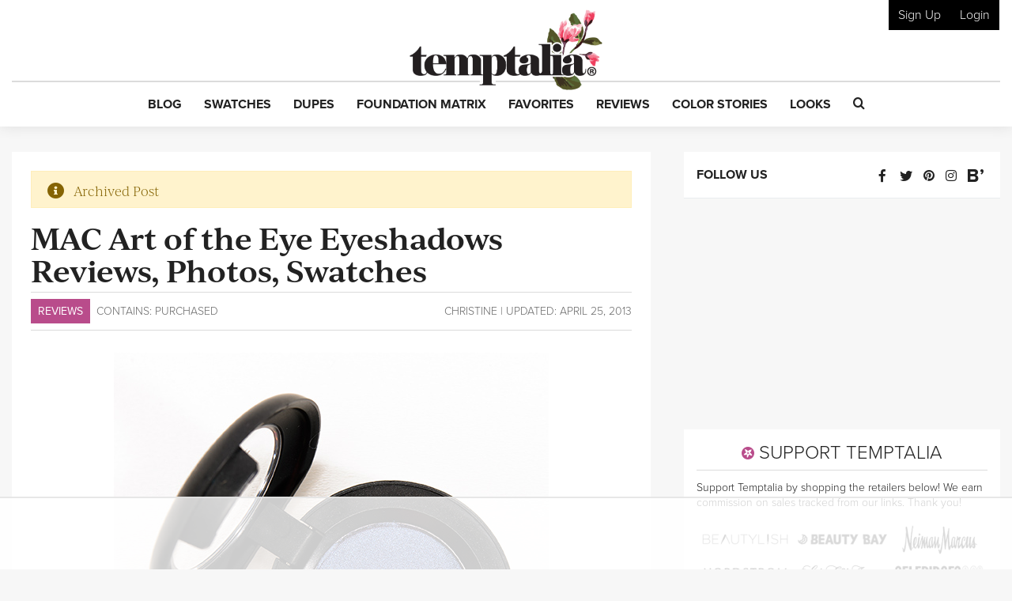

--- FILE ---
content_type: text/html; charset=UTF-8
request_url: https://www.temptalia.com/mac-art-of-the-eye-eyeshadows-reviews-photos-swatches/
body_size: 42644
content:
<!DOCTYPE html>
<html lang="en-US">
<head>
<meta charset="UTF-8">
<meta name="viewport" content="width=device-width, initial-scale=1, shrink-to-fit=no">

<link rel="profile" href="https://gmpg.org/xfn/11">
<link rel="pingback" href="https://www.temptalia.com/xmlrpc.php">
<link rel="apple-touch-icon" sizes="57x57" href="/apple-touch-icon-57x57.png">
<link rel="apple-touch-icon" sizes="60x60" href="/apple-touch-icon-60x60.png">
<link rel="apple-touch-icon" sizes="72x72" href="/apple-touch-icon-72x72.png">
<link rel="apple-touch-icon" sizes="76x76" href="/apple-touch-icon-76x76.png">
<link rel="apple-touch-icon" sizes="114x114" href="/apple-touch-icon-114x114.png">
<link rel="apple-touch-icon" sizes="120x120" href="/apple-touch-icon-120x120.png">
<link rel="apple-touch-icon" sizes="144x144" href="/apple-touch-icon-144x144.png">
<link rel="apple-touch-icon" sizes="152x152" href="/apple-touch-icon-152x152.png">
<link rel="apple-touch-icon" sizes="180x180" href="/apple-touch-icon-180x180.png">
<link rel="icon" type="image/png" href="/favicon-32x32.png" sizes="32x32">
<link rel="icon" type="image/png" href="/favicon-194x194.png" sizes="194x194">
<link rel="icon" type="image/png" href="/favicon-96x96.png" sizes="96x96">
<link rel="icon" type="image/png" href="/android-chrome-192x192.png" sizes="192x192">
<link rel="icon" type="image/png" href="/favicon-16x16.png" sizes="16x16">
<link rel="manifest" href="/manifest.json">
<link rel="mask-icon" href="/safari-pinned-tab.svg" color="#5bbad5">
<meta name="msapplication-TileColor" content="#da532c">
<meta name="msapplication-TileImage" content="/mstile-144x144.png">
<meta name="theme-color" content="#ffffff">

<script>!function(){"use strict";var t=new URL(window.location.href),e=Array.from(t.searchParams.entries()).map(t=>`${t[0]}=${t[1]}`);const a=t=>t.replace(/\s/g,""),r=async t=>{const e={sha256Hash:"",sha1Hash:""};if(!("msCrypto"in window)&&"https:"===location.protocol&&"crypto"in window&&"TextEncoder"in window){const a=(new TextEncoder).encode(t),[r,o]=await Promise.all([n("SHA-256",a),n("SHA-1",a)]);e.sha256Hash=r,e.sha1Hash=o}return e},n=async(t,e)=>{const a=await crypto.subtle.digest(t,e);return Array.from(new Uint8Array(a)).map(t=>("00"+t.toString(16)).slice(-2)).join("")};function o(t){let e=!0;return Object.keys(t).forEach(a=>{0===t[a].length&&(e=!1)}),e}function s(){e.splice(i,1);var a="?"+e.join("&")+t.hash;history.replaceState(null,"",a)}for(var i=0;i<e.length;i++){var c="adt_ei",l=decodeURIComponent(e[i]);if(0===l.indexOf(c)){var h=l.split(c+"=")[1];if((t=>{const e=t.match(/((?=([a-zA-Z0-9._!#$%+^&*()[\]<>-]+))\2@[a-zA-Z0-9._-]+\.[a-zA-Z0-9._-]+)/gi);return e?e[0]:""})(a(h.toLowerCase()))){r(h).then(t=>{if(o(t)){var e={value:t,created:Date.now()};localStorage.setItem(c,JSON.stringify(e)),localStorage.setItem("adt_emsrc","url")}s()});break}s();break}}}();
</script><meta name='robots' content='index, follow, max-image-preview:large, max-snippet:-1, max-video-preview:-1' />

<script data-no-optimize="1" data-cfasync="false">
(function(w, d) {
	w.adthrive = w.adthrive || {};
	w.adthrive.cmd = w.adthrive.cmd || [];
	w.adthrive.plugin = 'adthrive-ads-3.5.6';
	w.adthrive.host = 'ads.adthrive.com';
	w.adthrive.integration = 'plugin';

	var commitParam = (w.adthriveCLS && w.adthriveCLS.bucket !== 'prod' && w.adthriveCLS.branch) ? '&commit=' + w.adthriveCLS.branch : '';

	var s = d.createElement('script');
	s.async = true;
	s.referrerpolicy='no-referrer-when-downgrade';
	s.src = 'https://' + w.adthrive.host + '/sites/62276f6e42428065811ed1f8/ads.min.js?referrer=' + w.encodeURIComponent(w.location.href) + commitParam + '&cb=' + (Math.floor(Math.random() * 100) + 1) + '';
	var n = d.getElementsByTagName('script')[0];
	n.parentNode.insertBefore(s, n);
})(window, document);
</script>
<link rel="dns-prefetch" href="https://ads.adthrive.com/"><link rel="preconnect" href="https://ads.adthrive.com/"><link rel="preconnect" href="https://ads.adthrive.com/" crossorigin>
	<!-- This site is optimized with the Yoast SEO plugin v18.9 - https://yoast.com/wordpress/plugins/seo/ -->
	<title>MAC Art of the Eye Eyeshadows Reviews, Photos, Swatches</title>
	<meta name="description" content="MAC Banafsaji Eyeshadow MAC Art of the Eye Eyeshadows ($15.00 for 0.05 oz.) include five shades, and they are: Banafsaji (deep purple blue), Farasha" />
	<link rel="canonical" href="https://www.temptalia.com/mac-art-of-the-eye-eyeshadows-reviews-photos-swatches/" />
	<meta property="og:locale" content="en_US" />
	<meta property="og:type" content="article" />
	<meta property="og:title" content="MAC Art of the Eye Eyeshadows Reviews, Photos, Swatches" />
	<meta property="og:description" content="MAC Banafsaji Eyeshadow MAC Art of the Eye Eyeshadows ($15.00 for 0.05 oz.) include five shades, and they are: Banafsaji (deep purple blue), Farasha" />
	<meta property="og:url" content="https://www.temptalia.com/mac-art-of-the-eye-eyeshadows-reviews-photos-swatches/" />
	<meta property="og:site_name" content="Temptalia: Makeup Reviews, Swatches, Dupes to Help You Shop Smarter!" />
	<meta property="article:publisher" content="https://www.facebook.com/temptalia/" />
	<meta property="article:published_time" content="2013-04-25T10:00:00+00:00" />
	<meta property="article:modified_time" content="2013-04-25T04:19:59+00:00" />
	<meta property="og:image" content="https://www.temptalia.com/wp-content/uploads/2013/04/mac_banafsaji001.jpg" />
	<meta property="og:image:width" content="550" />
	<meta property="og:image:height" content="514" />
	<meta property="og:image:type" content="image/jpeg" />
	<meta name="twitter:card" content="summary" />
	<meta name="twitter:creator" content="@Christine" />
	<meta name="twitter:site" content="@temptalia" />
	<script type="application/ld+json" class="yoast-schema-graph">{"@context":"https://schema.org","@graph":[{"@type":"Organization","@id":"https://www.temptalia.com/#organization","name":"Temptalia LLC","url":"https://www.temptalia.com/","sameAs":["https://www.instagram.com/temptalia/","https://www.pinterest.com/temptalia/","https://www.youtube.com/user/temptalia/","https://www.facebook.com/temptalia/","https://twitter.com/temptalia"],"logo":{"@type":"ImageObject","inLanguage":"en-US","@id":"https://www.temptalia.com/#/schema/logo/image/","url":"https://www.temptalia.com/wp-content/uploads/2018/06/logo.jpg","contentUrl":"https://www.temptalia.com/wp-content/uploads/2018/06/logo.jpg","width":760,"height":316,"caption":"Temptalia LLC"},"image":{"@id":"https://www.temptalia.com/#/schema/logo/image/"}},{"@type":"WebSite","@id":"https://www.temptalia.com/#website","url":"https://www.temptalia.com/","name":"Temptalia: Makeup Reviews, Swatches, Dupes to Help You Shop Smarter!","description":"In-depth makeup reviews with swatches and dupes, plus what you need to know about new product launches and tips on how to use your makeup!","publisher":{"@id":"https://www.temptalia.com/#organization"},"potentialAction":[{"@type":"SearchAction","target":{"@type":"EntryPoint","urlTemplate":"https://www.temptalia.com/?s={search_term_string}"},"query-input":"required name=search_term_string"}],"inLanguage":"en-US"},{"@type":"ImageObject","inLanguage":"en-US","@id":"https://www.temptalia.com/mac-art-of-the-eye-eyeshadows-reviews-photos-swatches/#primaryimage","url":"https://www.temptalia.com/wp-content/uploads/2013/04/mac_banafsaji001.jpg","contentUrl":"https://www.temptalia.com/wp-content/uploads/2013/04/mac_banafsaji001.jpg","width":550,"height":514,"caption":"product"},{"@type":"WebPage","@id":"https://www.temptalia.com/mac-art-of-the-eye-eyeshadows-reviews-photos-swatches/#webpage","url":"https://www.temptalia.com/mac-art-of-the-eye-eyeshadows-reviews-photos-swatches/","name":"MAC Art of the Eye Eyeshadows Reviews, Photos, Swatches","isPartOf":{"@id":"https://www.temptalia.com/#website"},"primaryImageOfPage":{"@id":"https://www.temptalia.com/mac-art-of-the-eye-eyeshadows-reviews-photos-swatches/#primaryimage"},"datePublished":"2013-04-25T10:00:00+00:00","dateModified":"2013-04-25T04:19:59+00:00","description":"MAC Banafsaji Eyeshadow MAC Art of the Eye Eyeshadows ($15.00 for 0.05 oz.) include five shades, and they are: Banafsaji (deep purple blue), Farasha","breadcrumb":{"@id":"https://www.temptalia.com/mac-art-of-the-eye-eyeshadows-reviews-photos-swatches/#breadcrumb"},"inLanguage":"en-US","potentialAction":[{"@type":"ReadAction","target":["https://www.temptalia.com/mac-art-of-the-eye-eyeshadows-reviews-photos-swatches/"]}]},{"@type":"BreadcrumbList","@id":"https://www.temptalia.com/mac-art-of-the-eye-eyeshadows-reviews-photos-swatches/#breadcrumb","itemListElement":[{"@type":"ListItem","position":1,"name":"Home","item":"https://www.temptalia.com/"},{"@type":"ListItem","position":2,"name":"Reviews","item":"https://www.temptalia.com/category/reviews/"},{"@type":"ListItem","position":3,"name":"Eye Products","item":"https://www.temptalia.com/category/reviews/eye-product-reviews/"},{"@type":"ListItem","position":4,"name":"Eyeshadows","item":"https://www.temptalia.com/category/reviews/eye-product-reviews/eyeshadows/"},{"@type":"ListItem","position":5,"name":"MAC Art of the Eye Eyeshadows Reviews, Photos, Swatches"}]},{"@type":"Article","@id":"https://www.temptalia.com/mac-art-of-the-eye-eyeshadows-reviews-photos-swatches/#article","isPartOf":{"@id":"https://www.temptalia.com/mac-art-of-the-eye-eyeshadows-reviews-photos-swatches/#webpage"},"author":{"@id":"https://www.temptalia.com/#/schema/person/c98411621e9243457306e9047929231f"},"headline":"MAC Art of the Eye Eyeshadows Reviews, Photos, Swatches","datePublished":"2013-04-25T10:00:00+00:00","dateModified":"2013-04-25T04:19:59+00:00","mainEntityOfPage":{"@id":"https://www.temptalia.com/mac-art-of-the-eye-eyeshadows-reviews-photos-swatches/#webpage"},"wordCount":907,"publisher":{"@id":"https://www.temptalia.com/#organization"},"image":{"@id":"https://www.temptalia.com/mac-art-of-the-eye-eyeshadows-reviews-photos-swatches/#primaryimage"},"thumbnailUrl":"https://www.temptalia.com/wp-content/uploads/2013/04/mac_banafsaji001.jpg","articleSection":["Eye Products","Eyeshadows","MAC","MAC Launch Reviews"],"inLanguage":"en-US"},{"@type":"Person","@id":"https://www.temptalia.com/#/schema/person/c98411621e9243457306e9047929231f","name":"Christine Mielke","image":{"@type":"ImageObject","inLanguage":"en-US","@id":"https://www.temptalia.com/#/schema/person/image/","url":"https://www.temptalia.com/wp-content/uploads/avatars/35/5b69ccee0b10d-bpfull.jpg","contentUrl":"https://www.temptalia.com/wp-content/uploads/avatars/35/5b69ccee0b10d-bpfull.jpg","caption":"Christine"},"sameAs":["https://www.temptalia.com","https://twitter.com/Christine"]}]}</script>
	<!-- / Yoast SEO plugin. -->


<link rel='dns-prefetch' href='//www.google.com' />
<link rel='dns-prefetch' href='//z-na.amazon-adsystem.com' />
<link rel='dns-prefetch' href='//use.typekit.net' />
<link rel='dns-prefetch' href='//ajax.googleapis.com' />
<link rel='dns-prefetch' href='//www.google-analytics.com' />
<link rel='dns-prefetch' href='//www.googletagservices.com' />

<link rel="alternate" type="application/rss+xml" title="Temptalia: Makeup Reviews, Swatches, Dupes to Help You Shop Smarter! &raquo; Feed" href="https://www.temptalia.com/feed/" />
<link rel="alternate" type="application/rss+xml" title="Temptalia: Makeup Reviews, Swatches, Dupes to Help You Shop Smarter! &raquo; Comments Feed" href="https://www.temptalia.com/comments/feed/" />
<link rel="alternate" type="application/rss+xml" title="Temptalia: Makeup Reviews, Swatches, Dupes to Help You Shop Smarter! &raquo; MAC Art of the Eye Eyeshadows Reviews, Photos, Swatches Comments Feed" href="https://www.temptalia.com/mac-art-of-the-eye-eyeshadows-reviews-photos-swatches/feed/" />
<script defer data-domain="temptalia.com" data-api="https://tempt.temptalia.workers.dev/tempt/event" src="https://tempt.temptalia.workers.dev/tempt/script.js"></script>
<!-- Global site tag (gtag.js) - Google Analytics -->
<script async src="https://www.googletagmanager.com/gtag/js?id=UA-293830-7"></script>
<script>
    window.dataLayer = window.dataLayer || [];
    function gtag(){dataLayer.push(arguments);}
    gtag('js', new Date());
    gtag('config', 'UA-293830-7', { 'anonymize_ip': true });
</script>
<style type="text/css">
img.wp-smiley,
img.emoji {
	display: inline !important;
	border: none !important;
	box-shadow: none !important;
	height: 1em !important;
	width: 1em !important;
	margin: 0 0.07em !important;
	vertical-align: -0.1em !important;
	background: none !important;
	padding: 0 !important;
}
</style>
	<link rel='stylesheet' id='wp-block-library-css'  href='https://www.temptalia.com/wp-includes/css/dist/block-library/style.min.css?ver=5.9.12' type='text/css' media='all' />
<link rel='stylesheet' id='bp-login-form-block-css'  href='https://www.temptalia.com/wp-content/plugins/buddypress/bp-core/css/blocks/login-form.min.css?ver=11.3.2' type='text/css' media='all' />
<link rel='stylesheet' id='bp-member-block-css'  href='https://www.temptalia.com/wp-content/plugins/buddypress/bp-members/css/blocks/member.min.css?ver=11.3.2' type='text/css' media='all' />
<link rel='stylesheet' id='bp-members-block-css'  href='https://www.temptalia.com/wp-content/plugins/buddypress/bp-members/css/blocks/members.min.css?ver=11.3.2' type='text/css' media='all' />
<link rel='stylesheet' id='bp-dynamic-members-block-css'  href='https://www.temptalia.com/wp-content/plugins/buddypress/bp-members/css/blocks/dynamic-members.min.css?ver=11.3.2' type='text/css' media='all' />
<link rel='stylesheet' id='bp-latest-activities-block-css'  href='https://www.temptalia.com/wp-content/plugins/buddypress/bp-activity/css/blocks/latest-activities.min.css?ver=11.3.2' type='text/css' media='all' />
<style id='global-styles-inline-css' type='text/css'>
body{--wp--preset--color--black: #000000;--wp--preset--color--cyan-bluish-gray: #abb8c3;--wp--preset--color--white: #ffffff;--wp--preset--color--pale-pink: #f78da7;--wp--preset--color--vivid-red: #cf2e2e;--wp--preset--color--luminous-vivid-orange: #ff6900;--wp--preset--color--luminous-vivid-amber: #fcb900;--wp--preset--color--light-green-cyan: #7bdcb5;--wp--preset--color--vivid-green-cyan: #00d084;--wp--preset--color--pale-cyan-blue: #8ed1fc;--wp--preset--color--vivid-cyan-blue: #0693e3;--wp--preset--color--vivid-purple: #9b51e0;--wp--preset--gradient--vivid-cyan-blue-to-vivid-purple: linear-gradient(135deg,rgba(6,147,227,1) 0%,rgb(155,81,224) 100%);--wp--preset--gradient--light-green-cyan-to-vivid-green-cyan: linear-gradient(135deg,rgb(122,220,180) 0%,rgb(0,208,130) 100%);--wp--preset--gradient--luminous-vivid-amber-to-luminous-vivid-orange: linear-gradient(135deg,rgba(252,185,0,1) 0%,rgba(255,105,0,1) 100%);--wp--preset--gradient--luminous-vivid-orange-to-vivid-red: linear-gradient(135deg,rgba(255,105,0,1) 0%,rgb(207,46,46) 100%);--wp--preset--gradient--very-light-gray-to-cyan-bluish-gray: linear-gradient(135deg,rgb(238,238,238) 0%,rgb(169,184,195) 100%);--wp--preset--gradient--cool-to-warm-spectrum: linear-gradient(135deg,rgb(74,234,220) 0%,rgb(151,120,209) 20%,rgb(207,42,186) 40%,rgb(238,44,130) 60%,rgb(251,105,98) 80%,rgb(254,248,76) 100%);--wp--preset--gradient--blush-light-purple: linear-gradient(135deg,rgb(255,206,236) 0%,rgb(152,150,240) 100%);--wp--preset--gradient--blush-bordeaux: linear-gradient(135deg,rgb(254,205,165) 0%,rgb(254,45,45) 50%,rgb(107,0,62) 100%);--wp--preset--gradient--luminous-dusk: linear-gradient(135deg,rgb(255,203,112) 0%,rgb(199,81,192) 50%,rgb(65,88,208) 100%);--wp--preset--gradient--pale-ocean: linear-gradient(135deg,rgb(255,245,203) 0%,rgb(182,227,212) 50%,rgb(51,167,181) 100%);--wp--preset--gradient--electric-grass: linear-gradient(135deg,rgb(202,248,128) 0%,rgb(113,206,126) 100%);--wp--preset--gradient--midnight: linear-gradient(135deg,rgb(2,3,129) 0%,rgb(40,116,252) 100%);--wp--preset--duotone--dark-grayscale: url('#wp-duotone-dark-grayscale');--wp--preset--duotone--grayscale: url('#wp-duotone-grayscale');--wp--preset--duotone--purple-yellow: url('#wp-duotone-purple-yellow');--wp--preset--duotone--blue-red: url('#wp-duotone-blue-red');--wp--preset--duotone--midnight: url('#wp-duotone-midnight');--wp--preset--duotone--magenta-yellow: url('#wp-duotone-magenta-yellow');--wp--preset--duotone--purple-green: url('#wp-duotone-purple-green');--wp--preset--duotone--blue-orange: url('#wp-duotone-blue-orange');--wp--preset--font-size--small: 13px;--wp--preset--font-size--medium: 20px;--wp--preset--font-size--large: 36px;--wp--preset--font-size--x-large: 42px;}.has-black-color{color: var(--wp--preset--color--black) !important;}.has-cyan-bluish-gray-color{color: var(--wp--preset--color--cyan-bluish-gray) !important;}.has-white-color{color: var(--wp--preset--color--white) !important;}.has-pale-pink-color{color: var(--wp--preset--color--pale-pink) !important;}.has-vivid-red-color{color: var(--wp--preset--color--vivid-red) !important;}.has-luminous-vivid-orange-color{color: var(--wp--preset--color--luminous-vivid-orange) !important;}.has-luminous-vivid-amber-color{color: var(--wp--preset--color--luminous-vivid-amber) !important;}.has-light-green-cyan-color{color: var(--wp--preset--color--light-green-cyan) !important;}.has-vivid-green-cyan-color{color: var(--wp--preset--color--vivid-green-cyan) !important;}.has-pale-cyan-blue-color{color: var(--wp--preset--color--pale-cyan-blue) !important;}.has-vivid-cyan-blue-color{color: var(--wp--preset--color--vivid-cyan-blue) !important;}.has-vivid-purple-color{color: var(--wp--preset--color--vivid-purple) !important;}.has-black-background-color{background-color: var(--wp--preset--color--black) !important;}.has-cyan-bluish-gray-background-color{background-color: var(--wp--preset--color--cyan-bluish-gray) !important;}.has-white-background-color{background-color: var(--wp--preset--color--white) !important;}.has-pale-pink-background-color{background-color: var(--wp--preset--color--pale-pink) !important;}.has-vivid-red-background-color{background-color: var(--wp--preset--color--vivid-red) !important;}.has-luminous-vivid-orange-background-color{background-color: var(--wp--preset--color--luminous-vivid-orange) !important;}.has-luminous-vivid-amber-background-color{background-color: var(--wp--preset--color--luminous-vivid-amber) !important;}.has-light-green-cyan-background-color{background-color: var(--wp--preset--color--light-green-cyan) !important;}.has-vivid-green-cyan-background-color{background-color: var(--wp--preset--color--vivid-green-cyan) !important;}.has-pale-cyan-blue-background-color{background-color: var(--wp--preset--color--pale-cyan-blue) !important;}.has-vivid-cyan-blue-background-color{background-color: var(--wp--preset--color--vivid-cyan-blue) !important;}.has-vivid-purple-background-color{background-color: var(--wp--preset--color--vivid-purple) !important;}.has-black-border-color{border-color: var(--wp--preset--color--black) !important;}.has-cyan-bluish-gray-border-color{border-color: var(--wp--preset--color--cyan-bluish-gray) !important;}.has-white-border-color{border-color: var(--wp--preset--color--white) !important;}.has-pale-pink-border-color{border-color: var(--wp--preset--color--pale-pink) !important;}.has-vivid-red-border-color{border-color: var(--wp--preset--color--vivid-red) !important;}.has-luminous-vivid-orange-border-color{border-color: var(--wp--preset--color--luminous-vivid-orange) !important;}.has-luminous-vivid-amber-border-color{border-color: var(--wp--preset--color--luminous-vivid-amber) !important;}.has-light-green-cyan-border-color{border-color: var(--wp--preset--color--light-green-cyan) !important;}.has-vivid-green-cyan-border-color{border-color: var(--wp--preset--color--vivid-green-cyan) !important;}.has-pale-cyan-blue-border-color{border-color: var(--wp--preset--color--pale-cyan-blue) !important;}.has-vivid-cyan-blue-border-color{border-color: var(--wp--preset--color--vivid-cyan-blue) !important;}.has-vivid-purple-border-color{border-color: var(--wp--preset--color--vivid-purple) !important;}.has-vivid-cyan-blue-to-vivid-purple-gradient-background{background: var(--wp--preset--gradient--vivid-cyan-blue-to-vivid-purple) !important;}.has-light-green-cyan-to-vivid-green-cyan-gradient-background{background: var(--wp--preset--gradient--light-green-cyan-to-vivid-green-cyan) !important;}.has-luminous-vivid-amber-to-luminous-vivid-orange-gradient-background{background: var(--wp--preset--gradient--luminous-vivid-amber-to-luminous-vivid-orange) !important;}.has-luminous-vivid-orange-to-vivid-red-gradient-background{background: var(--wp--preset--gradient--luminous-vivid-orange-to-vivid-red) !important;}.has-very-light-gray-to-cyan-bluish-gray-gradient-background{background: var(--wp--preset--gradient--very-light-gray-to-cyan-bluish-gray) !important;}.has-cool-to-warm-spectrum-gradient-background{background: var(--wp--preset--gradient--cool-to-warm-spectrum) !important;}.has-blush-light-purple-gradient-background{background: var(--wp--preset--gradient--blush-light-purple) !important;}.has-blush-bordeaux-gradient-background{background: var(--wp--preset--gradient--blush-bordeaux) !important;}.has-luminous-dusk-gradient-background{background: var(--wp--preset--gradient--luminous-dusk) !important;}.has-pale-ocean-gradient-background{background: var(--wp--preset--gradient--pale-ocean) !important;}.has-electric-grass-gradient-background{background: var(--wp--preset--gradient--electric-grass) !important;}.has-midnight-gradient-background{background: var(--wp--preset--gradient--midnight) !important;}.has-small-font-size{font-size: var(--wp--preset--font-size--small) !important;}.has-medium-font-size{font-size: var(--wp--preset--font-size--medium) !important;}.has-large-font-size{font-size: var(--wp--preset--font-size--large) !important;}.has-x-large-font-size{font-size: var(--wp--preset--font-size--x-large) !important;}
</style>
<link rel='stylesheet' id='bp-legacy-css-css'  href='https://www.temptalia.com/wp-content/plugins/buddypress/bp-templates/bp-legacy/css/buddypress.min.css?ver=11.3.2' type='text/css' media='screen' />
<link rel='stylesheet' id='contact-form-7-css'  href='https://www.temptalia.com/wp-content/plugins/contact-form-7/includes/css/styles.css?ver=5.5.6.1' type='text/css' media='all' />
<link rel='stylesheet' id='stcr-style-css'  href='https://www.temptalia.com/wp-content/plugins/subscribe-to-comments-reloaded/includes/css/stcr-style.css?ver=5.9.12' type='text/css' media='all' />
<link rel='stylesheet' id='mc4wp-form-themes-css'  href='https://www.temptalia.com/wp-content/plugins/mailchimp-for-wp/assets/css/form-themes.css?ver=4.9.11' type='text/css' media='all' />
<link rel='stylesheet' id='typekit-font-css'  href='https://use.typekit.net/yea8fhh.css?ver=5.9.12' type='text/css' media='all' />
<link rel='stylesheet' id='temptalia-style-css'  href='https://www.temptalia.com/wp-content/themes/temptalia-2016/style.css?ver=2.0.04' type='text/css' media='all' />
<style id='akismet-widget-style-inline-css' type='text/css'>

			.a-stats {
				--akismet-color-mid-green: #357b49;
				--akismet-color-white: #fff;
				--akismet-color-light-grey: #f6f7f7;

				max-width: 350px;
				width: auto;
			}

			.a-stats * {
				all: unset;
				box-sizing: border-box;
			}

			.a-stats strong {
				font-weight: 600;
			}

			.a-stats a.a-stats__link,
			.a-stats a.a-stats__link:visited,
			.a-stats a.a-stats__link:active {
				background: var(--akismet-color-mid-green);
				border: none;
				box-shadow: none;
				border-radius: 8px;
				color: var(--akismet-color-white);
				cursor: pointer;
				display: block;
				font-family: -apple-system, BlinkMacSystemFont, 'Segoe UI', 'Roboto', 'Oxygen-Sans', 'Ubuntu', 'Cantarell', 'Helvetica Neue', sans-serif;
				font-weight: 500;
				padding: 12px;
				text-align: center;
				text-decoration: none;
				transition: all 0.2s ease;
			}

			/* Extra specificity to deal with TwentyTwentyOne focus style */
			.widget .a-stats a.a-stats__link:focus {
				background: var(--akismet-color-mid-green);
				color: var(--akismet-color-white);
				text-decoration: none;
			}

			.a-stats a.a-stats__link:hover {
				filter: brightness(110%);
				box-shadow: 0 4px 12px rgba(0, 0, 0, 0.06), 0 0 2px rgba(0, 0, 0, 0.16);
			}

			.a-stats .count {
				color: var(--akismet-color-white);
				display: block;
				font-size: 1.5em;
				line-height: 1.4;
				padding: 0 13px;
				white-space: nowrap;
			}
		
</style>
<script type='text/javascript' src='https://ajax.googleapis.com/ajax/libs/jquery/2.2.2/jquery.min.js?ver=2.2.2' id='jquery-js'></script>
<script type='text/javascript' id='bp-confirm-js-extra'>
/* <![CDATA[ */
var BP_Confirm = {"are_you_sure":"Are you sure?"};
/* ]]> */
</script>
<script type='text/javascript' src='https://www.temptalia.com/wp-content/plugins/buddypress/bp-core/js/confirm.min.js?ver=11.3.2' id='bp-confirm-js'></script>
<script type='text/javascript' src='https://www.temptalia.com/wp-content/plugins/buddypress/bp-core/js/widget-members.min.js?ver=11.3.2' id='bp-widget-members-js'></script>
<script type='text/javascript' src='https://www.temptalia.com/wp-content/plugins/buddypress/bp-core/js/jquery-query.min.js?ver=11.3.2' id='bp-jquery-query-js'></script>
<script type='text/javascript' src='https://www.temptalia.com/wp-content/plugins/buddypress/bp-core/js/vendor/jquery-cookie.min.js?ver=11.3.2' id='bp-jquery-cookie-js'></script>
<script type='text/javascript' src='https://www.temptalia.com/wp-content/plugins/buddypress/bp-core/js/vendor/jquery-scroll-to.min.js?ver=11.3.2' id='bp-jquery-scroll-to-js'></script>
<script type='text/javascript' id='bp-legacy-js-js-extra'>
/* <![CDATA[ */
var BP_DTheme = {"accepted":"Accepted","close":"Close","comments":"comments","leave_group_confirm":"Are you sure you want to leave this group?","mark_as_fav":"Favorite","my_favs":"My Favorites","rejected":"Rejected","remove_fav":"Remove Favorite","show_all":"Show all","show_all_comments":"Show all comments for this thread","show_x_comments":"Show all comments (%d)","unsaved_changes":"Your profile has unsaved changes. If you leave the page, the changes will be lost.","view":"View","store_filter_settings":""};
/* ]]> */
</script>
<script type='text/javascript' src='https://www.temptalia.com/wp-content/plugins/buddypress/bp-templates/bp-legacy/js/buddypress.min.js?ver=11.3.2' id='bp-legacy-js-js'></script>
<script type='text/javascript' src='https://www.temptalia.com/wp-content/plugins/temptalia/js/temptalia-early.js?ver=1.0.5' id='temptalia-early-js'></script>
<script type='text/javascript' src='https://www.temptalia.com/wp-content/plugins/temptalia/js/slideout.js?ver=1.0.0' id='js-slideout-js'></script>
<link rel="https://api.w.org/" href="https://www.temptalia.com/wp-json/" /><link rel="alternate" type="application/json" href="https://www.temptalia.com/wp-json/wp/v2/posts/59711" /><link rel="EditURI" type="application/rsd+xml" title="RSD" href="https://www.temptalia.com/xmlrpc.php?rsd" />
<link rel="wlwmanifest" type="application/wlwmanifest+xml" href="https://www.temptalia.com/wp-includes/wlwmanifest.xml" /> 
<meta name="generator" content="WordPress 5.9.12" />
<link rel='shortlink' href='https://www.temptalia.com/?p=59711' />
<link rel="alternate" type="application/json+oembed" href="https://www.temptalia.com/wp-json/oembed/1.0/embed?url=https%3A%2F%2Fwww.temptalia.com%2Fmac-art-of-the-eye-eyeshadows-reviews-photos-swatches%2F" />
<link rel="alternate" type="text/xml+oembed" href="https://www.temptalia.com/wp-json/oembed/1.0/embed?url=https%3A%2F%2Fwww.temptalia.com%2Fmac-art-of-the-eye-eyeshadows-reviews-photos-swatches%2F&#038;format=xml" />

	<script type="text/javascript">var ajaxurl = 'https://www.temptalia.com/wp-admin/admin-ajax.php';</script>

        <!-- Google Tag Manager -->
        <script>(function(w,d,s,l,i){w[l]=w[l]||[];w[l].push({'gtm.start':
                    new Date().getTime(),event:'gtm.js'});var f=d.getElementsByTagName(s)[0],
                j=d.createElement(s),dl=l!='dataLayer'?'&l='+l:'';j.async=true;j.src=
                'https://www.googletagmanager.com/gtm.js?id='+i+dl;f.parentNode.insertBefore(j,f);
            })(window,document,'script','dataLayer','GTM-N3BQ6Q3');</script>
        <!-- End Google Tag Manager -->
        <script>
            const temptalia_category = "Post - Single";
        </script>
		        <script>
            var _comscore = _comscore || [];
            _comscore.push({c1: "2", c2: "22559537"});
            (function () {
                var s = document.createElement("script"), el = document.getElementsByTagName("script")[0];
                s.async = true;
                s.src = (document.location.protocol == "https:" ? "https://sb" : "http://b") + ".scorecardresearch.com/beacon.js";
                el.parentNode.insertBefore(s, el);
            })();
        </script>
        <noscript>
            <img src="https://sb.scorecardresearch.com/p?c1=2&c2=22559537&cv=2.0&cj=1"/>
        </noscript>        <!-- Twitter universal website tag code -->
        <script>
            !function(e,t,n,s,u,a){e.twq||(s=e.twq=function(){s.exe?s.exe.apply(s,arguments):s.queue.push(arguments);
            },s.version='1.1',s.queue=[],u=t.createElement(n),u.async=!0,u.src='//static.ads-twitter.com/uwt.js',
                a=t.getElementsByTagName(n)[0],a.parentNode.insertBefore(u,a))}(window,document,'script');
            // Insert Twitter Pixel ID and Standard Event data below
            twq('init','o8n0r');
            twq('track','PageView');
        </script>
        <!-- End Twitter universal website tag code -->
        <noscript><style id="rocket-lazyload-nojs-css">.rll-youtube-player, [data-lazy-src]{display:none !important;}</style></noscript><script>
    var trackOutboundLink = function(url) {
        ga('send', 'event', 'outbound', 'click', url, {
            'transport': 'beacon',
            'hitCallback': function(){document.location = url;}
        });
    }
</script>
</head><body class="bp-legacy post-template-default single single-post postid-59711 single-format-standard post-single review-post no-js">        <!-- Google Tag Manager (noscript) -->
        <noscript><iframe src="https://www.googletagmanager.com/ns.html?id=GTM-N3BQ6Q3" height="0" width="0" style="display:none;visibility:hidden"></iframe></noscript>
        <!-- End Google Tag Manager (noscript) -->
		<svg xmlns="http://www.w3.org/2000/svg" viewBox="0 0 0 0" width="0" height="0" focusable="false" role="none" style="visibility: hidden; position: absolute; left: -9999px; overflow: hidden;" ><defs><filter id="wp-duotone-dark-grayscale"><feColorMatrix color-interpolation-filters="sRGB" type="matrix" values=" .299 .587 .114 0 0 .299 .587 .114 0 0 .299 .587 .114 0 0 .299 .587 .114 0 0 " /><feComponentTransfer color-interpolation-filters="sRGB" ><feFuncR type="table" tableValues="0 0.49803921568627" /><feFuncG type="table" tableValues="0 0.49803921568627" /><feFuncB type="table" tableValues="0 0.49803921568627" /><feFuncA type="table" tableValues="1 1" /></feComponentTransfer><feComposite in2="SourceGraphic" operator="in" /></filter></defs></svg><svg xmlns="http://www.w3.org/2000/svg" viewBox="0 0 0 0" width="0" height="0" focusable="false" role="none" style="visibility: hidden; position: absolute; left: -9999px; overflow: hidden;" ><defs><filter id="wp-duotone-grayscale"><feColorMatrix color-interpolation-filters="sRGB" type="matrix" values=" .299 .587 .114 0 0 .299 .587 .114 0 0 .299 .587 .114 0 0 .299 .587 .114 0 0 " /><feComponentTransfer color-interpolation-filters="sRGB" ><feFuncR type="table" tableValues="0 1" /><feFuncG type="table" tableValues="0 1" /><feFuncB type="table" tableValues="0 1" /><feFuncA type="table" tableValues="1 1" /></feComponentTransfer><feComposite in2="SourceGraphic" operator="in" /></filter></defs></svg><svg xmlns="http://www.w3.org/2000/svg" viewBox="0 0 0 0" width="0" height="0" focusable="false" role="none" style="visibility: hidden; position: absolute; left: -9999px; overflow: hidden;" ><defs><filter id="wp-duotone-purple-yellow"><feColorMatrix color-interpolation-filters="sRGB" type="matrix" values=" .299 .587 .114 0 0 .299 .587 .114 0 0 .299 .587 .114 0 0 .299 .587 .114 0 0 " /><feComponentTransfer color-interpolation-filters="sRGB" ><feFuncR type="table" tableValues="0.54901960784314 0.98823529411765" /><feFuncG type="table" tableValues="0 1" /><feFuncB type="table" tableValues="0.71764705882353 0.25490196078431" /><feFuncA type="table" tableValues="1 1" /></feComponentTransfer><feComposite in2="SourceGraphic" operator="in" /></filter></defs></svg><svg xmlns="http://www.w3.org/2000/svg" viewBox="0 0 0 0" width="0" height="0" focusable="false" role="none" style="visibility: hidden; position: absolute; left: -9999px; overflow: hidden;" ><defs><filter id="wp-duotone-blue-red"><feColorMatrix color-interpolation-filters="sRGB" type="matrix" values=" .299 .587 .114 0 0 .299 .587 .114 0 0 .299 .587 .114 0 0 .299 .587 .114 0 0 " /><feComponentTransfer color-interpolation-filters="sRGB" ><feFuncR type="table" tableValues="0 1" /><feFuncG type="table" tableValues="0 0.27843137254902" /><feFuncB type="table" tableValues="0.5921568627451 0.27843137254902" /><feFuncA type="table" tableValues="1 1" /></feComponentTransfer><feComposite in2="SourceGraphic" operator="in" /></filter></defs></svg><svg xmlns="http://www.w3.org/2000/svg" viewBox="0 0 0 0" width="0" height="0" focusable="false" role="none" style="visibility: hidden; position: absolute; left: -9999px; overflow: hidden;" ><defs><filter id="wp-duotone-midnight"><feColorMatrix color-interpolation-filters="sRGB" type="matrix" values=" .299 .587 .114 0 0 .299 .587 .114 0 0 .299 .587 .114 0 0 .299 .587 .114 0 0 " /><feComponentTransfer color-interpolation-filters="sRGB" ><feFuncR type="table" tableValues="0 0" /><feFuncG type="table" tableValues="0 0.64705882352941" /><feFuncB type="table" tableValues="0 1" /><feFuncA type="table" tableValues="1 1" /></feComponentTransfer><feComposite in2="SourceGraphic" operator="in" /></filter></defs></svg><svg xmlns="http://www.w3.org/2000/svg" viewBox="0 0 0 0" width="0" height="0" focusable="false" role="none" style="visibility: hidden; position: absolute; left: -9999px; overflow: hidden;" ><defs><filter id="wp-duotone-magenta-yellow"><feColorMatrix color-interpolation-filters="sRGB" type="matrix" values=" .299 .587 .114 0 0 .299 .587 .114 0 0 .299 .587 .114 0 0 .299 .587 .114 0 0 " /><feComponentTransfer color-interpolation-filters="sRGB" ><feFuncR type="table" tableValues="0.78039215686275 1" /><feFuncG type="table" tableValues="0 0.94901960784314" /><feFuncB type="table" tableValues="0.35294117647059 0.47058823529412" /><feFuncA type="table" tableValues="1 1" /></feComponentTransfer><feComposite in2="SourceGraphic" operator="in" /></filter></defs></svg><svg xmlns="http://www.w3.org/2000/svg" viewBox="0 0 0 0" width="0" height="0" focusable="false" role="none" style="visibility: hidden; position: absolute; left: -9999px; overflow: hidden;" ><defs><filter id="wp-duotone-purple-green"><feColorMatrix color-interpolation-filters="sRGB" type="matrix" values=" .299 .587 .114 0 0 .299 .587 .114 0 0 .299 .587 .114 0 0 .299 .587 .114 0 0 " /><feComponentTransfer color-interpolation-filters="sRGB" ><feFuncR type="table" tableValues="0.65098039215686 0.40392156862745" /><feFuncG type="table" tableValues="0 1" /><feFuncB type="table" tableValues="0.44705882352941 0.4" /><feFuncA type="table" tableValues="1 1" /></feComponentTransfer><feComposite in2="SourceGraphic" operator="in" /></filter></defs></svg><svg xmlns="http://www.w3.org/2000/svg" viewBox="0 0 0 0" width="0" height="0" focusable="false" role="none" style="visibility: hidden; position: absolute; left: -9999px; overflow: hidden;" ><defs><filter id="wp-duotone-blue-orange"><feColorMatrix color-interpolation-filters="sRGB" type="matrix" values=" .299 .587 .114 0 0 .299 .587 .114 0 0 .299 .587 .114 0 0 .299 .587 .114 0 0 " /><feComponentTransfer color-interpolation-filters="sRGB" ><feFuncR type="table" tableValues="0.098039215686275 1" /><feFuncG type="table" tableValues="0 0.66274509803922" /><feFuncB type="table" tableValues="0.84705882352941 0.41960784313725" /><feFuncA type="table" tableValues="1 1" /></feComponentTransfer><feComposite in2="SourceGraphic" operator="in" /></filter></defs></svg>    <a class="sr-only" href="#primaryContainer">Skip to content</a>
    <div id="mobileNavigation" class="mobile-header bb-g6-1 d-lg-none search-container">
        <nav class="mobile-logo-wrapper nav align-items-center">
        <a class="nav-link brand mr-auto" href="https://www.temptalia.com" style="width:152px;">
            <img class="img-fluid d-inline-block skip-lazy" src="https://www.temptalia.com/wp-content/themes/temptalia-2016/media/images/logo-small-120.png"
                 srcset="https://www.temptalia.com/wp-content/themes/temptalia-2016/media/images/logo-small-120.png 120w,
             https://www.temptalia.com/wp-content/themes/temptalia-2016/media/images/logo-small-240.png 240w,
             https://www.temptalia.com/wp-content/themes/temptalia-2016/media/images/logo-small-360.png 360w,
             https://www.temptalia.com/wp-content/themes/temptalia-2016/media/images/logo-small-480.png 480w" alt="Temptalia Logo" data-pin-nopin="1">
        </a>
                            <a class="nav-link sign-up-button" href="https://www.temptalia.com/register/">
                Sign Up
            </a>
            <a class="nav-link login-button" href="https://www.temptalia.com/wp-login.php?redirect_to=%2F%2Fwww.temptalia.com%2Fmac-art-of-the-eye-eyeshadows-reviews-photos-swatches%2F">
                Login
            </a>
                        <a class="nav-link btn btn-link navbar-toggler nav-search"><span class="icon-search"></span></a>
    </nav>
    <div class="search-field w-100 d-none">
        <form action="/">
            <div class="input-group">
                <input class="form-control search-input" type="search" name="s" placeholder="Search Temptalia...">
                <div class="nav-search-close clickable input-group-append">
                    <span class="input-group-text icon-close"></span>
                </div>
            </div>
        </form>
    </div>
    <nav class="nav mobile-navigation bg-gray-lightest">
        <a class="nav-link nav-expander">Reviews</a>
        <ul class="mobile-dropdown">
            <li class="dropdown-header">Reviews
                <div class="float-right">
                    <span class="nav-close icon-close f-0"></span>
                </div>
            </li>
            <li>
                <a href="https://www.temptalia.com/product/">
                    All Products
                    <div class="float-right">
                        <span class="text-gray icon-chevron-right f-0"></span>
                    </div>
                </a>
            </li>
            <li>
                <a href="https://www.temptalia.com/product/#find">
                    Find a Review
                    <div class="float-right">
                        <span class="text-gray icon-chevron-right f-0"></span>
                    </div>
                </a>
            </li>
            <li>
                <a href="https://www.temptalia.com/product/#type">
                    Browse by Type
                    <div class="float-right">
                        <span class="text-gray icon-chevron-right f-0"></span>
                    </div>
                </a>
            </li>
            <li>
                <a href="https://www.temptalia.com/product/#brand">
                    Browse by Brand
                    <div class="float-right">
                        <span class="text-gray icon-chevron-right f-0"></span>
                    </div>
                </a>
            </li>
            <li>
                <a href="https://www.temptalia.com/product/#popular">
                    Popular Products
                    <div class="float-right">
                        <span class="text-gray icon-chevron-right f-0"></span>
                    </div>
                </a>
            </li>
        </ul>
        <a class="nav-link nav-expander" href>
            Makeup<br class="d-sm-none"> Dupes
        </a>
        <ul class="mobile-dropdown">
            <li class="dropdown-header">The Dupe List
                <div class="float-right">
                    <span class="nav-close icon-close f-0"></span>
                </div>
            </li>
            <li>
                <a href="https://www.temptalia.com/makeup-dupe-list/">
                    Find Product Dupes
                    <div class="float-right">
                        <span class="text-gray icon-chevron-right f-0"></span>
                    </div>
                </a>
            </li>
            <li>
                <a href="https://www.temptalia.com/makeup-dupe-list/">
                    Compare Any Two Palettes
                    <div class="float-right">
                        <span class="text-gray icon-chevron-right f-0"></span>
                    </div>
                </a>
            </li>
            <li>
                <a href="https://www.temptalia.com/submit-dupe/">
                    Submit a Dupe
                    <div class="float-right">
                        <span class="text-gray icon-chevron-right f-0"></span>
                    </div>
                </a>
            </li>
        </ul>
        <a class="nav-link nav-expander" href>
            Foundation<br class="d-sm-none"> Matrix
        </a>
        <ul class="mobile-dropdown">
            <li class="dropdown-header">Foundation Matching
                <div class="float-right">
                    <span class="nav-close icon-close f-0"></span>
                </div>
            </li>
            <li>
                <a href="https://www.temptalia.com/foundation-matrix/">
                    Foundation Matrix
                    <div class="float-right">
                        <span class="text-gray icon-chevron-right f-0"></span>
                    </div>
                </a>
            </li>
            <li>
                <a href="https://www.temptalia.com/foundation-matrix/existing/">
                    Use Existing Shade
                    <div class="float-right">
                        <span class="text-gray icon-chevron-right f-0"></span>
                    </div>
                </a>
            </li>
            <li>
                <a href="https://www.temptalia.com/foundation-matrix/scratch/">
                    Start from Scratch
                    <div class="float-right">
                        <span class="text-gray icon-chevron-right f-0"></span>
                    </div>
                </a>
            </li>
        </ul>
        <a class="nav-link nav-expander" href>
            Swatches
        </a>
        <ul class="mobile-dropdown">
            <li class="dropdown-header">Browse Swatches
                <div class="float-right">
                    <span class="nav-close icon-close f-0"></span>
                </div>
            </li>
            <li>
                <a href="https://www.temptalia.com/swatch-gallery/">
                    The Swatch Gallery
                    <div class="float-right">
                        <span class="text-gray icon-chevron-right f-0"></span>
                    </div>
                </a>
            </li>
            <li>
                <a href="https://www.temptalia.com/swatch-gallery/#formula">
                    By Product
                    <div class="float-right">
                        <span class="text-gray icon-chevron-right f-0"></span>
                    </div>
                </a>
            </li>
            <li>
                <a href="https://www.temptalia.com/swatch-gallery/#color">
                    By Color or Type
                    <div class="float-right">
                        <span class="text-gray icon-chevron-right f-0"></span>
                    </div>
                </a>
            </li>
            <li>
                <a href="https://www.temptalia.com/swatch-gallery/#sbs">
                    Compare Any Two
                    <div class="float-right">
                        <span class="text-gray icon-chevron-right f-0"></span>
                    </div>
                </a>
            </li>
        </ul>
        <a class="nav-link nav-expander" href>
            More
        </a>
        <ul class="mobile-dropdown more-menu">
            <li class="dropdown-header">More Sections Below
                <div class="float-right">
                    <span class="nav-close icon-close f-0"></span>
                </div>
            </li>
            <li class="dropdown-subheader">Blog</li>
            <li><a href="https://www.temptalia.com/blog/">
                    Full Blog
                    <div class="float-right">
                        <span class="text-gray icon-chevron-right f-0"></span>
                    </div>
                </a>
            </li>
            <li><a href="https://www.temptalia.com/category/features/bargains-sales/">
                    Deals
                    <div class="float-right">
                        <span class="text-gray icon-chevron-right f-0"></span>
                    </div>
                </a>
            </li>
            <li><a href="https://www.temptalia.com/category/latest-collections/">
                    Launches
                    <div class="float-right">
                        <span class="text-gray icon-chevron-right f-0"></span>
                    </div>
                </a></li>
            <li><a href="https://www.temptalia.com/category/features/editorials/">
                    Editorials
                    <div class="float-right">
                        <span class="text-gray icon-chevron-right f-0"></span>
                    </div>
                </a></li>
            <li><a href="https://www.temptalia.com/category/features/makeup-tips/">
                    Makeup Tips
                    <div class="float-right">
                        <span class="text-gray icon-chevron-right f-0"></span>
                    </div>
                </a></li>
            <li><a href="https://www.temptalia.com/category/features/makeup-storage-solutions/">
                    Makeup Storage
                    <div class="float-right">
                        <span class="text-gray icon-chevron-right f-0"></span>
                    </div>
                </a></li>
            <li><a href="https://www.temptalia.com/category/features/sneak-peeks-swatches/">
                    Sneak Peeks
                    <div class="float-right">
                        <span class="text-gray icon-chevron-right f-0"></span>
                    </div>
                </a></li>
            <li><a href="https://www.temptalia.com/category/features/">
                    Weekly Features
                    <div class="float-right">
                        <span class="text-gray icon-chevron-right f-0"></span>
                    </div>
                </a></li>
            <li><a href="https://www.temptalia.com/brands/">
                    Posts by Brand
                    <div class="float-right">
                        <span class="text-gray icon-chevron-right f-0"></span>
                    </div>
                </a></li>
            <li class="dropdown-subheader">Recommendations</li>
            <li><a href="https://www.temptalia.com/category/features/best-of-recommendations/">
                    Best of Lists
                    <div class="float-right">
                        <span class="text-gray icon-chevron-right f-0"></span>
                    </div>
                </a></li>
            <li><a href="https://www.temptalia.com/favorites/">
                    Editor's Favorites
                    <div class="float-right">
                        <span class="text-gray icon-chevron-right f-0"></span>
                    </div>
                </a></li>
            <li><a href="https://www.temptalia.com/category/features/round-ups/">
                    Round-ups
                    <div class="float-right">
                        <span class="text-gray icon-chevron-right f-0"></span>
                    </div>
                </a></li>
            <li class="dropdown-subheader">Inspiration &amp; Looks</li>
            <li><a href="https://www.temptalia.com/members/temptalia/color-stories/">
                    Editor's Color Stories
                    <div class="float-right">
                        <span class="text-gray icon-chevron-right f-0"></span>
                    </div>
                </a></li>
            <li><a href="https://www.temptalia.com/members/temptalia/looks/">
                    Editor's Looks
                    <div class="float-right">
                        <span class="text-gray icon-chevron-right f-0"></span>
                    </div>
                </a></li>
            <li><a href="https://www.temptalia.com/category/features/makeup-look-ideas/">
                    Look Ideas
                    <div class="float-right">
                        <span class="text-gray icon-chevron-right f-0"></span>
                    </div>
                </a></li>
            <li><a href="https://www.temptalia.com/color-story/">
                    Color Stories
                    <div class="float-right">
                        <span class="text-gray icon-chevron-right f-0"></span>
                    </div>
                </a></li>
            <li><a href="https://www.temptalia.com/looks/">
                    All Looks
                    <div class="float-right">
                        <span class="text-gray icon-chevron-right f-0"></span>
                    </div>
                </a></li>

            <li><a href="https://www.temptalia.com/create-color-story/">
                    Create a Color Story
                    <div class="float-right">
                        <span class="text-gray icon-chevron-right f-0"></span>
                    </div>
                </a></li>
        </ul>
    </nav>
    <div class="filters-wrapper"></div>
</div>
<div class="mobile-header-spacer has-countdown d-lg-none"></div><div id="primaryNavigation" class="bg-white sans-serif d-none d-lg-block">
        <div class="container relative primary-nav-wrap">
        <div class="absolute top right mr-4 bg-black secondary-nav">
                        <ul class="track-container-links nav nav-pills f-3" data-trackaction="User Navigation">
                <li class="nav-item">
                    <a class="nav-link px-3" href="https://www.temptalia.com/register/">Sign Up</a>
                </li>
                <li class="nav-item">
                    <a class="nav-link px-3" href="https://www.temptalia.com/wp-login.php?redirect_to=%2F%2Fwww.temptalia.com%2Fmac-art-of-the-eye-eyeshadows-reviews-photos-swatches%2F">Login</a>
                </li>
            </ul>
                </div>
        <div class="logo-header text-center pt-3 bb-g6-2">
            <a class="d-inline-block" href="https://www.temptalia.com"  style="max-width: 244px;">
                <img class="img-fluid" src="data:image/svg+xml,%3Csvg%20xmlns='http://www.w3.org/2000/svg'%20viewBox='0%200%200%200'%3E%3C/svg%3E" data-lazy-srcset="https://www.temptalia.com/wp-content/themes/temptalia-2016/media/images/logo-244.png 244w, https://www.temptalia.com/wp-content/themes/temptalia-2016/media/images/logo-488.png 488w, https://www.temptalia.com/wp-content/themes/temptalia-2016/media/images/logo-732.png 732w" alt="Temptalia Logo" data-pin-nopin="1" data-lazy-src="https://www.temptalia.com/wp-content/themes/temptalia-2016/media/images/logo-244.png"><noscript><img class="img-fluid" src="https://www.temptalia.com/wp-content/themes/temptalia-2016/media/images/logo-244.png" srcset="https://www.temptalia.com/wp-content/themes/temptalia-2016/media/images/logo-244.png 244w, https://www.temptalia.com/wp-content/themes/temptalia-2016/media/images/logo-488.png 488w, https://www.temptalia.com/wp-content/themes/temptalia-2016/media/images/logo-732.png 732w" alt="Temptalia Logo" data-pin-nopin="1"></noscript>
            </a>
        </div>
        <nav class="primary-nav nav search-container p-0 d-flex justify-content-center" aria-label="Main">
            <ul class="nav-menu">
                <li class="top-nav-item">
                    <a href="https://www.temptalia.com/blog/" aria-haspopup="true" aria-expanded="false">
                        <span class="text-uppercase bold">Blog</span>
                    </a>
                    <div class="sub-nav bt-g6-1 text-uppercase text-base">
                        <div class="row m-0">
                            <div class="col-sm-6 sub-nav-group br-g6-1">
                                <ul id="navFeatures" class="nav flex-column py-4 pr-0">
                                    <li class="nav-item" data-menu="deals">
                                        <a href="https://www.temptalia.com/category/features/bargains-sales/"
                                           data-menu="deals" aria-expanded="false">Deals &amp; Sales
                                        </a>
                                        <button class="sr-only btn btn-secondary btn-sm py-0"
                                                aria-expanded="true">
                                            <span aria-hidden="true" class="icon-chevron-right"></span>
                                            Show submenu for "Deals &amp; Sales"</button>
                                    </li>
                                    <li class="nav-item" data-menu="launches">
                                        <a href="https://www.temptalia.com/category/latest-collections/"
                                           data-menu="launches" aria-expanded="false">
                                            Launches
                                        </a>
                                        <button class="sr-only btn btn-secondary btn-sm py-0"
                                                aria-expanded="false">
                                            <span aria-hidden="true" class="icon-chevron-right"></span>
                                            Show submenu for "Launches"</button>
                                    </li>
                                    <li class="nav-item" data-menu="reviews">
                                        <a href="https://www.temptalia.com/reviews/"
                                           data-menu="reviews" aria-expanded="false">Reviews</a>
                                        <button class="sr-only btn btn-secondary btn-sm py-0"
                                                aria-expanded="false">
                                            <span aria-hidden="true" class="icon-chevron-right"></span>
                                            Show submenu for "Reviews"</button>
                                    </li>
                                    <li class="nav-item" data-menu="sneak-peeks">
                                        <a href="https://www.temptalia.com/category/features/sneak-peeks-swatches/"
                                           data-menu="sneak-peeks" aria-expanded="false">Sneak Peeks</a>
                                        <button class="sr-only btn btn-secondary btn-sm py-0"
                                                aria-expanded="false">
                                            <span aria-hidden="true" class="icon-chevron-right"></span>
                                            Show submenu for "Sneak Peeks"</button>
                                    </li>
                                    <li class="nav-item" data-menu="features">
                                        <a href="https://www.temptalia.com/category/features/"
                                           data-menu="features" aria-expanded="false">Weekly Features</a>
                                        <button class="sr-only btn btn-secondary btn-sm py-0"
                                                aria-expanded="false">
                                            <span aria-hidden="true" class="icon-chevron-right"></span>
                                            Show submenu for "Weekly Features"</button>
                                    </li>
                                    <li class="nav-item" data-menu="looks">
                                        <a href="https://www.temptalia.com/members/temptalia/looks/"
                                           data-menu="looks" aria-expanded="false">Looks</a>
                                        <button class="sr-only btn btn-secondary btn-sm py-0"
                                                aria-expanded="false">
                                            <span aria-hidden="true" class="icon-chevron-right"></span>
                                            Show submenu for "Looks"</button>
                                    </li>
                                    <li class="nav-item" data-menu="editorials">
                                        <a href="https://www.temptalia.com/category/features/editorials/"
                                           data-menu="editorials" aria-expanded="false">Editorials</a>
                                        <button class="sr-only btn btn-secondary btn-sm py-0"
                                                aria-expanded="false">
                                            <span aria-hidden="true" class="icon-chevron-right"></span>
                                            Show submenu for "Editorials"</button>
                                    </li>
                                    <li class="nav-item" data-menu="posts">
                                        <a href="https://www.temptalia.com/category/features/makeup-tips/"
                                           data-menu="posts" aria-expanded="false">More Posts</a>
                                        <button class="sr-only btn btn-secondary btn-sm py-0"
                                                aria-expanded="false">
                                            <span aria-hidden="true" class="icon-chevron-right"></span>
                                            Show submenu for "More Posts"</button>
                                    </li>
                                </ul>
                            </div>
                            <div class="col-sm-18 bg-gray-lightest p-5">
                                <div id="navFeaturesContent">
                                    <div class="nav-section nav-deals">
                                        <h3 class="light mt-0 pb-2 bb-g6-1">Deals &amp; Sales</h3>
                                        <div class="row">
                                            <div class="col-sm-12">
                                                <ul class="nav flex-column">
                                                                                                    </ul>
                                            </div>
                                        </div>
                                        <a class="mt-2 btn btn-black btn-block text-white" href="https://www.temptalia.com/category/bargains-sales/">More Deals</a>
                                    </div>
                                    <div class="nav-section nav-launches d-none">
                                        <h3 class="light mt-0 pb-2 bb-g6-1">Launches</h3>
                                        <div class="row"><div class="col-sm-8"><ul class="nav flex-column"><li class="nav-item"><a href="https://www.temptalia.com/category/latest-collections/holiday-2023/">Holiday 2023</a></li><li class="nav-item"><a href="https://www.temptalia.com/category/latest-collections/fall-2023/">Fall 2023</a></li><li class="nav-item"><a href="https://www.temptalia.com/category/latest-collections/year-2023-launches/">2023</a></li><li class="nav-item"><a href="https://www.temptalia.com/category/latest-collections/year-2022-launches/">2022</a></li><li class="nav-item"><a href="https://www.temptalia.com/category/latest-collections/year-2021-launches/">2021</a></li><li class="nav-item"><a href="https://www.temptalia.com/category/latest-collections/year-2020-launches/">2020</a></li><li class="nav-item"><a href="https://www.temptalia.com/category/latest-collections/year-2019-launches/">2019</a></li></ul></div><div class="col-sm-8"><ul class="nav flex-column"><li class="nav-item"><a href="https://www.temptalia.com/category/latest-collections/year-2018-launches/">2018</a></li><li class="nav-item"><a href="https://www.temptalia.com/category/latest-collections/year-2017-launches/">2017</a></li><li class="nav-item"><a href="https://www.temptalia.com/category/latest-collections/year-2016-launches/">2016</a></li><li class="nav-item"><a href="https://www.temptalia.com/category/latest-collections/year-2015-launches/">2015</a></li><li class="nav-item"><a href="https://www.temptalia.com/category/latest-collections/year-2014-launches/">2014</a></li><li class="nav-item"><a href="https://www.temptalia.com/category/latest-collections/year-2013-launches/">2013</a></li><li class="nav-item"><a href="https://www.temptalia.com/category/latest-collections/year-2012-launches/">2012</a></li></ul></div><div class="col-sm-8"><ul class="nav flex-column"><li class="nav-item"><a href="https://www.temptalia.com/category/latest-collections/year-2011-launches/">2011</a></li><li class="nav-item"><a href="https://www.temptalia.com/category/latest-collections/2010-makeup-launches/">2010</a></li><li class="nav-item"><a href="https://www.temptalia.com/category/latest-collections/past-2009-launches/">2009</a></li><li class="nav-item"><a href="https://www.temptalia.com/category/latest-collections/past-2008-launches/">2008</a></li><li class="nav-item"><a href="https://www.temptalia.com/category/latest-collections/past-2007-launches/">2007</a></li></ul></div>                                        </div>
                                    </div>
                                    <div class="nav-section nav-reviews d-none">
                                        <h3 class="light mt-0 pb-2 bb-g6-1">Reviews</h3>
                                        <div class="row row-2">
                                            <div class="col-sm-12 px-2">
                                                <a class="btn btn-secondary btn-block" href="https://www.temptalia.com/reviews/">Browse By Type</a>
                                            </div>
                                            <div class="col-sm-12 px-2">
                                                <a class="btn btn-secondary btn-block" href="https://www.temptalia.com/reviews-by-rating/">Browse By Rating</a>
                                            </div>
                                        </div>
                                        <h4 class="text-center text-uppercase mt-4">Know what you're looking for?</h4>
                                        <form method="get" action="https://www.temptalia.com">
                                            <div class="input-group mb-3">
                                                <input class="form-control" type="text" name="s" aria-label="Search for a Product or Shade" placeholder="Search by Product or Shade Name">
                                                <input type="hidden" name="filter" value="post">
                                                <div class="input-group-append input-group-btn">
                                                    <button class="btn btn-primary" aria-label="Submit Search"><span class="icon-search"></span></button>
                                                </div>
                                            </div>
                                        </form>
                                    </div>
                                    <div class="nav-section nav-sneak-peeks d-none">
                                        <h3 class="light mt-0 pb-2 bb-g6-1">Sneak Peeks</h3>
                                        <div class="bg-white b-g6-1 p-4 mb-2">
                                            <div class="row row-2 text-center">
				                                                                                    <div class="col-sm-12 col-md-6 px-2">
                                                        <a href="https://www.temptalia.com/colourpop-cloud-9-palette-swatches/">
                                                            <img class="img-fluid b-g6-1 mb-2" src="data:image/svg+xml,%3Csvg%20xmlns='http://www.w3.org/2000/svg'%20viewBox='0%200%200%200'%3E%3C/svg%3E"
                                                                 alt="ColourPop Cloud 9 Palette Swatches"
                                                                 data-lazy-srcset="https://www.temptalia.com/wp-content/uploads/2023/10/colourpop_cloud-9_001_palette-350x350.jpg 350w, https://www.temptalia.com/wp-content/uploads/2023/10/colourpop_cloud-9_001_palette-768x768.jpg 768w, https://www.temptalia.com/wp-content/uploads/2023/10/colourpop_cloud-9_001_palette-150x150.jpg 150w, https://www.temptalia.com/wp-content/uploads/2023/10/colourpop_cloud-9_001_palette-550x550.jpg 550w, https://www.temptalia.com/wp-content/uploads/2023/10/colourpop_cloud-9_001_palette-760x760.jpg 760w, https://www.temptalia.com/wp-content/uploads/2023/10/colourpop_cloud-9_001_palette.jpg 1080w"
                                                                 data-lazy-sizes="(max-width: 350px) 100vw, 350px"
                                                                 data-pin-nopin="1" data-lazy-src="https://www.temptalia.com/wp-content/uploads/2023/10/colourpop_cloud-9_001_palette-350x350.jpg"><noscript><img class="img-fluid b-g6-1 mb-2" src="https://www.temptalia.com/wp-content/uploads/2023/10/colourpop_cloud-9_001_palette-350x350.jpg"
                                                                 alt="ColourPop Cloud 9 Palette Swatches"
                                                                 srcset="https://www.temptalia.com/wp-content/uploads/2023/10/colourpop_cloud-9_001_palette-350x350.jpg 350w, https://www.temptalia.com/wp-content/uploads/2023/10/colourpop_cloud-9_001_palette-768x768.jpg 768w, https://www.temptalia.com/wp-content/uploads/2023/10/colourpop_cloud-9_001_palette-150x150.jpg 150w, https://www.temptalia.com/wp-content/uploads/2023/10/colourpop_cloud-9_001_palette-550x550.jpg 550w, https://www.temptalia.com/wp-content/uploads/2023/10/colourpop_cloud-9_001_palette-760x760.jpg 760w, https://www.temptalia.com/wp-content/uploads/2023/10/colourpop_cloud-9_001_palette.jpg 1080w"
                                                                 sizes="(max-width: 350px) 100vw, 350px"
                                                                 data-pin-nopin="1"></noscript>
                                                        </a>
                                                        <p class="f-1 mb-0 text-center text-gray text-overflow-ellipsis">ColourPop Cloud 9 Palette Swatches</p>
                                                    </div>
				                                                                                    <div class="col-sm-12 col-md-6 px-2">
                                                        <a href="https://www.temptalia.com/holiday-2023-palette-swatches-guerlain-tom-ford-natasha-denona/">
                                                            <img class="img-fluid b-g6-1 mb-2" src="data:image/svg+xml,%3Csvg%20xmlns='http://www.w3.org/2000/svg'%20viewBox='0%200%200%200'%3E%3C/svg%3E"
                                                                 alt="Holiday 2023 Palette Swatches (Guerlain, Tom Ford, Natasha Denona)"
                                                                 data-lazy-srcset="https://www.temptalia.com/wp-content/uploads/2023/10/guerlain_glittery-tiger_001_palette-350x350.jpg 350w, https://www.temptalia.com/wp-content/uploads/2023/10/guerlain_glittery-tiger_001_palette-768x768.jpg 768w, https://www.temptalia.com/wp-content/uploads/2023/10/guerlain_glittery-tiger_001_palette-150x150.jpg 150w, https://www.temptalia.com/wp-content/uploads/2023/10/guerlain_glittery-tiger_001_palette-550x550.jpg 550w, https://www.temptalia.com/wp-content/uploads/2023/10/guerlain_glittery-tiger_001_palette-760x760.jpg 760w, https://www.temptalia.com/wp-content/uploads/2023/10/guerlain_glittery-tiger_001_palette.jpg 1080w"
                                                                 data-lazy-sizes="(max-width: 350px) 100vw, 350px"
                                                                 data-pin-nopin="1" data-lazy-src="https://www.temptalia.com/wp-content/uploads/2023/10/guerlain_glittery-tiger_001_palette-350x350.jpg"><noscript><img class="img-fluid b-g6-1 mb-2" src="https://www.temptalia.com/wp-content/uploads/2023/10/guerlain_glittery-tiger_001_palette-350x350.jpg"
                                                                 alt="Holiday 2023 Palette Swatches (Guerlain, Tom Ford, Natasha Denona)"
                                                                 srcset="https://www.temptalia.com/wp-content/uploads/2023/10/guerlain_glittery-tiger_001_palette-350x350.jpg 350w, https://www.temptalia.com/wp-content/uploads/2023/10/guerlain_glittery-tiger_001_palette-768x768.jpg 768w, https://www.temptalia.com/wp-content/uploads/2023/10/guerlain_glittery-tiger_001_palette-150x150.jpg 150w, https://www.temptalia.com/wp-content/uploads/2023/10/guerlain_glittery-tiger_001_palette-550x550.jpg 550w, https://www.temptalia.com/wp-content/uploads/2023/10/guerlain_glittery-tiger_001_palette-760x760.jpg 760w, https://www.temptalia.com/wp-content/uploads/2023/10/guerlain_glittery-tiger_001_palette.jpg 1080w"
                                                                 sizes="(max-width: 350px) 100vw, 350px"
                                                                 data-pin-nopin="1"></noscript>
                                                        </a>
                                                        <p class="f-1 mb-0 text-center text-gray text-overflow-ellipsis">Holiday 2023 Palette Swatches (Guerlain, Tom Ford, Natasha Denona)</p>
                                                    </div>
				                                                                                    <div class="col-sm-12 col-md-6 px-2">
                                                        <a href="https://www.temptalia.com/pat-mcgrath-bijoux-brilliance-cheek-trios-swatches/">
                                                            <img class="img-fluid b-g6-1 mb-2" src="data:image/svg+xml,%3Csvg%20xmlns='http://www.w3.org/2000/svg'%20viewBox='0%200%200%200'%3E%3C/svg%3E"
                                                                 alt="Pat McGrath Bijoux Brilliance Cheek Trios Swatches"
                                                                 data-lazy-srcset="https://www.temptalia.com/wp-content/uploads/2023/10/pat-mcgrath_holiday-2023_001_group-350x350.jpg 350w, https://www.temptalia.com/wp-content/uploads/2023/10/pat-mcgrath_holiday-2023_001_group-768x768.jpg 768w, https://www.temptalia.com/wp-content/uploads/2023/10/pat-mcgrath_holiday-2023_001_group-150x150.jpg 150w, https://www.temptalia.com/wp-content/uploads/2023/10/pat-mcgrath_holiday-2023_001_group-550x550.jpg 550w, https://www.temptalia.com/wp-content/uploads/2023/10/pat-mcgrath_holiday-2023_001_group-760x760.jpg 760w, https://www.temptalia.com/wp-content/uploads/2023/10/pat-mcgrath_holiday-2023_001_group.jpg 1080w"
                                                                 data-lazy-sizes="(max-width: 350px) 100vw, 350px"
                                                                 data-pin-nopin="1" data-lazy-src="https://www.temptalia.com/wp-content/uploads/2023/10/pat-mcgrath_holiday-2023_001_group-350x350.jpg"><noscript><img class="img-fluid b-g6-1 mb-2" src="https://www.temptalia.com/wp-content/uploads/2023/10/pat-mcgrath_holiday-2023_001_group-350x350.jpg"
                                                                 alt="Pat McGrath Bijoux Brilliance Cheek Trios Swatches"
                                                                 srcset="https://www.temptalia.com/wp-content/uploads/2023/10/pat-mcgrath_holiday-2023_001_group-350x350.jpg 350w, https://www.temptalia.com/wp-content/uploads/2023/10/pat-mcgrath_holiday-2023_001_group-768x768.jpg 768w, https://www.temptalia.com/wp-content/uploads/2023/10/pat-mcgrath_holiday-2023_001_group-150x150.jpg 150w, https://www.temptalia.com/wp-content/uploads/2023/10/pat-mcgrath_holiday-2023_001_group-550x550.jpg 550w, https://www.temptalia.com/wp-content/uploads/2023/10/pat-mcgrath_holiday-2023_001_group-760x760.jpg 760w, https://www.temptalia.com/wp-content/uploads/2023/10/pat-mcgrath_holiday-2023_001_group.jpg 1080w"
                                                                 sizes="(max-width: 350px) 100vw, 350px"
                                                                 data-pin-nopin="1"></noscript>
                                                        </a>
                                                        <p class="f-1 mb-0 text-center text-gray text-overflow-ellipsis">Pat McGrath Bijoux Brilliance Cheek Trios Swatches</p>
                                                    </div>
				                                                                                    <div class="col-sm-12 col-md-6 px-2">
                                                        <a href="https://www.temptalia.com/chanel-holiday-2023-color-collection-swatches/">
                                                            <img class="img-fluid b-g6-1 mb-2" src="data:image/svg+xml,%3Csvg%20xmlns='http://www.w3.org/2000/svg'%20viewBox='0%200%200%200'%3E%3C/svg%3E"
                                                                 alt="Chanel Holiday 2023 Color Collection Swatches"
                                                                 data-lazy-srcset="https://www.temptalia.com/wp-content/uploads/2023/10/chanel_holiday-2023_001_group-350x350.jpg 350w, https://www.temptalia.com/wp-content/uploads/2023/10/chanel_holiday-2023_001_group-768x768.jpg 768w, https://www.temptalia.com/wp-content/uploads/2023/10/chanel_holiday-2023_001_group-150x150.jpg 150w, https://www.temptalia.com/wp-content/uploads/2023/10/chanel_holiday-2023_001_group-550x550.jpg 550w, https://www.temptalia.com/wp-content/uploads/2023/10/chanel_holiday-2023_001_group-760x760.jpg 760w, https://www.temptalia.com/wp-content/uploads/2023/10/chanel_holiday-2023_001_group.jpg 1080w"
                                                                 data-lazy-sizes="(max-width: 350px) 100vw, 350px"
                                                                 data-pin-nopin="1" data-lazy-src="https://www.temptalia.com/wp-content/uploads/2023/10/chanel_holiday-2023_001_group-350x350.jpg"><noscript><img class="img-fluid b-g6-1 mb-2" src="https://www.temptalia.com/wp-content/uploads/2023/10/chanel_holiday-2023_001_group-350x350.jpg"
                                                                 alt="Chanel Holiday 2023 Color Collection Swatches"
                                                                 srcset="https://www.temptalia.com/wp-content/uploads/2023/10/chanel_holiday-2023_001_group-350x350.jpg 350w, https://www.temptalia.com/wp-content/uploads/2023/10/chanel_holiday-2023_001_group-768x768.jpg 768w, https://www.temptalia.com/wp-content/uploads/2023/10/chanel_holiday-2023_001_group-150x150.jpg 150w, https://www.temptalia.com/wp-content/uploads/2023/10/chanel_holiday-2023_001_group-550x550.jpg 550w, https://www.temptalia.com/wp-content/uploads/2023/10/chanel_holiday-2023_001_group-760x760.jpg 760w, https://www.temptalia.com/wp-content/uploads/2023/10/chanel_holiday-2023_001_group.jpg 1080w"
                                                                 sizes="(max-width: 350px) 100vw, 350px"
                                                                 data-pin-nopin="1"></noscript>
                                                        </a>
                                                        <p class="f-1 mb-0 text-center text-gray text-overflow-ellipsis">Chanel Holiday 2023 Color Collection Swatches</p>
                                                    </div>
				                                                                            </div>
                                        </div>
                                        <a class="btn btn-black btn-block text-white" href="https://www.temptalia.com/category/features/sneak-peeks-swatches/">View More</a>
                                    </div>
                                    <div class="nav-section nav-features d-none">
                                        <h3 class="light mt-0 pb-2 bb-g6-1">Weekly Features</h3>
                                        <div class="row">
                                            <div class="col-sm-12">
                                                <ul class="nav flex-column">
                                                    <li class="nav-item">
                                                        <a href="https://www.temptalia.com/category/features/best-of-recommendations/">Best of Product Lists</a>
                                                    </li>
                                                    <li class="nav-item">
                                                        <a href="https://www.temptalia.com/tag/community-faves/">Community Favorites</a>
                                                    </li>
                                                    <li class="nav-item">
                                                        <a href="https://www.temptalia.com/tag/free-for-haul-fridays/">Free For Haul Friday</a>
                                                    </li>
                                                    <li class="nav-item">
                                                        <a href="https://www.temptalia.com/tag/hit-list/">Hit List</a>
                                                    </li>
                                                    <li class="nav-item">
                                                        <a href="https://www.temptalia.com/category/features/makeup-look-ideas/">Makeup Look Ideas</a>
                                                    </li>
                                                    <li class="nav-item">
                                                        <a href="https://www.temptalia.com/tag/poll/">Polls</a>
                                                    </li>
                                                </ul>
                                            </div>
                                            <div class="col-sm-12">
                                                <ul class="nav flex-column">
                                                    <li class="nav-item">
                                                        <a href="https://www.temptalia.com/tag/rant-and-rave/">Rant &amp; Rave</a>
                                                    </li>
                                                    <li class="nav-item">
                                                        <a href="https://www.temptalia.com/category/features/round-ups/">Round-Ups</a>
                                                    </li>
                                                    <li class="nav-item">
                                                        <a href="https://www.temptalia.com/tag/survey-says/">Survey Says</a>
                                                    </li>
                                                    <li class="nav-item">
                                                        <a href="https://www.temptalia.com/tag/temptalia-asks-you/">Temptalia Asks You</a>
                                                    </li>
                                                    <li class="nav-item">
                                                        <a href="https://www.temptalia.com/tag/week-in-review/">Week in Review</a>
                                                    </li>
                                                </ul>
                                            </div>
                                        </div>
                                    </div>
                                    <div class="nav-section nav-looks d-none">
                                        <h3 class="light mt-0 pb-2 bb-g6-1">Most Recent Looks</h3>
                                        <div class="bg-white b-g6-1 p-4 mb-2">
                                            <div class="row row-2 text-center">
                                                                                                        <div class="col-md-6 px-2">
                                                            <a href="https://www.temptalia.com/looks/olivia-palermo-eyeshadow-look/">
                                                                <img class="img-fluid mx-auto b-g6-1 mb-2" src="data:image/svg+xml,%3Csvg%20xmlns='http://www.w3.org/2000/svg'%20viewBox='0%200%20350%20350'%3E%3C/svg%3E" width="350" height="350" alt="Olivia Palermo Eyeshadow Look"  data-pin-nopin="1" data-lazy-src="https://www.temptalia.com/wp-content/uploads/looks/2022/07/885fdd49be4b79fc4644aa6eb1aae90b-350x350.jpg"><noscript><img class="img-fluid mx-auto b-g6-1 mb-2" src="https://www.temptalia.com/wp-content/uploads/looks/2022/07/885fdd49be4b79fc4644aa6eb1aae90b-350x350.jpg" width="350" height="350" alt="Olivia Palermo Eyeshadow Look"  data-pin-nopin="1"></noscript>                                                            </a>
                                                            <p class="f-1 mb-0 text-center text-gray text-ellipsis">Olivia Palermo Eyeshadow Look</p>
                                                        </div>
                                                                                                            <div class="col-md-6 px-2">
                                                            <a href="https://www.temptalia.com/looks/a-pink-plum-eye-look-ft-sydney-grace-x-temptalia/">
                                                                <img class="img-fluid mx-auto b-g6-1 mb-2" src="data:image/svg+xml,%3Csvg%20xmlns='http://www.w3.org/2000/svg'%20viewBox='0%200%20350%20350'%3E%3C/svg%3E" width="350" height="350" alt="A Pink &#038; Plum Eye Look ft. Sydney Grace x Temptalia"  data-pin-nopin="1" data-lazy-src="https://www.temptalia.com/wp-content/uploads/looks/2022/07/d9a27806e255a1b6792acec8022c37dd-350x350.jpg"><noscript><img class="img-fluid mx-auto b-g6-1 mb-2" src="https://www.temptalia.com/wp-content/uploads/looks/2022/07/d9a27806e255a1b6792acec8022c37dd-350x350.jpg" width="350" height="350" alt="A Pink &#038; Plum Eye Look ft. Sydney Grace x Temptalia"  data-pin-nopin="1"></noscript>                                                            </a>
                                                            <p class="f-1 mb-0 text-center text-gray text-ellipsis">A Pink & Plum Eye Look ft. Sydney Grace x Temptalia</p>
                                                        </div>
                                                                                                            <div class="col-md-6 px-2">
                                                            <a href="https://www.temptalia.com/looks/pat-mcgrath-colorful-sparkly-eye-look/">
                                                                <img class="img-fluid mx-auto b-g6-1 mb-2" src="data:image/svg+xml,%3Csvg%20xmlns='http://www.w3.org/2000/svg'%20viewBox='0%200%20350%20350'%3E%3C/svg%3E" width="350" height="350" alt="Pat McGrath Colorful + Sparkly Eye Look"  data-pin-nopin="1" data-lazy-src="https://www.temptalia.com/wp-content/uploads/looks/2022/07/756cef755227b5fc1e254ae2dbd8d01a-350x350.jpg"><noscript><img class="img-fluid mx-auto b-g6-1 mb-2" src="https://www.temptalia.com/wp-content/uploads/looks/2022/07/756cef755227b5fc1e254ae2dbd8d01a-350x350.jpg" width="350" height="350" alt="Pat McGrath Colorful + Sparkly Eye Look"  data-pin-nopin="1"></noscript>                                                            </a>
                                                            <p class="f-1 mb-0 text-center text-gray text-ellipsis">Pat McGrath Colorful + Sparkly Eye Look</p>
                                                        </div>
                                                                                                            <div class="col-md-6 px-2">
                                                            <a href="https://www.temptalia.com/looks/a-tropical-eye-look-ft-sydney-grace-x-temptalia/">
                                                                <img class="img-fluid mx-auto b-g6-1 mb-2" src="data:image/svg+xml,%3Csvg%20xmlns='http://www.w3.org/2000/svg'%20viewBox='0%200%20350%20350'%3E%3C/svg%3E" width="350" height="350" alt="A Tropical Eye Look ft. Sydney Grace x Temptalia"  data-pin-nopin="1" data-lazy-src="https://www.temptalia.com/wp-content/uploads/looks/2022/07/427641434a446d38bf679f7dada9144a-350x350.jpg"><noscript><img class="img-fluid mx-auto b-g6-1 mb-2" src="https://www.temptalia.com/wp-content/uploads/looks/2022/07/427641434a446d38bf679f7dada9144a-350x350.jpg" width="350" height="350" alt="A Tropical Eye Look ft. Sydney Grace x Temptalia"  data-pin-nopin="1"></noscript>                                                            </a>
                                                            <p class="f-1 mb-0 text-center text-gray text-ellipsis">A Tropical Eye Look ft. Sydney Grace x Temptalia</p>
                                                        </div>
                                                                                                </div>
                                        </div>
                                        <div class="row row-2">
                                            <div class="col px-2">
                                                <a class="btn btn-black btn-block text-white" href="https://www.temptalia.com/members/temptalia/looks/">View All Looks</a>
                                            </div>
                                            <div class="col px-2">
                                                <a class="btn btn-black btn-block text-white" href="https://www.temptalia.com/archive-looks/">View Looks from 2014 &amp; Earlier</a>
                                            </div>
                                        </div>
                                    </div>
                                    <div class="nav-section nav-editorials d-none">
                                        <h3 class="light mt-0 pb-2 bb-g6-1">Editorials</h3>
                                        <div class="bg-white b-g6-1 p-4 mb-2">
                                            <div class="row row-2 text-center">
                                                                                                    <div class="col-sm-12 col-md-6 px-2">
                                                        <a href="https://www.temptalia.com/colourpop-x-harry-potter-collection-yer-a-disappointment-colourpop/">
                                                            <img class="img-fluid b-g6-1 mb-2" src="data:image/svg+xml,%3Csvg%20xmlns='http://www.w3.org/2000/svg'%20viewBox='0%200%200%200'%3E%3C/svg%3E"
                                                                 alt="ColourPop x Harry Potter Collection... Yer a Disappointment, ColourPop"
                                                                 data-lazy-srcset="https://www.temptalia.com/wp-content/uploads/2022/09/colourpop-harry-potter-350x350.png 350w, https://www.temptalia.com/wp-content/uploads/2022/09/colourpop-harry-potter-768x768.png 768w, https://www.temptalia.com/wp-content/uploads/2022/09/colourpop-harry-potter-150x150.png 150w, https://www.temptalia.com/wp-content/uploads/2022/09/colourpop-harry-potter-550x550.png 550w, https://www.temptalia.com/wp-content/uploads/2022/09/colourpop-harry-potter-760x760.png 760w, https://www.temptalia.com/wp-content/uploads/2022/09/colourpop-harry-potter.png 1080w"
                                                                 data-lazy-sizes="(max-width: 350px) 100vw, 350px"
                                                                 data-pin-nopin="1" data-lazy-src="https://www.temptalia.com/wp-content/uploads/2022/09/colourpop-harry-potter-350x350.png"><noscript><img class="img-fluid b-g6-1 mb-2" src="https://www.temptalia.com/wp-content/uploads/2022/09/colourpop-harry-potter-350x350.png"
                                                                 alt="ColourPop x Harry Potter Collection... Yer a Disappointment, ColourPop"
                                                                 srcset="https://www.temptalia.com/wp-content/uploads/2022/09/colourpop-harry-potter-350x350.png 350w, https://www.temptalia.com/wp-content/uploads/2022/09/colourpop-harry-potter-768x768.png 768w, https://www.temptalia.com/wp-content/uploads/2022/09/colourpop-harry-potter-150x150.png 150w, https://www.temptalia.com/wp-content/uploads/2022/09/colourpop-harry-potter-550x550.png 550w, https://www.temptalia.com/wp-content/uploads/2022/09/colourpop-harry-potter-760x760.png 760w, https://www.temptalia.com/wp-content/uploads/2022/09/colourpop-harry-potter.png 1080w"
                                                                 sizes="(max-width: 350px) 100vw, 350px"
                                                                 data-pin-nopin="1"></noscript>
                                                        </a>
                                                        <p class="f-1 mb-0 text-center text-gray text-overflow-ellipsis">ColourPop x Harry Potter Collection... Yer a Disappointment, ColourPop</p>
                                                    </div>
                                                                                                    <div class="col-sm-12 col-md-6 px-2">
                                                        <a href="https://www.temptalia.com/a-look-into-bite-beautys-rebrand-is-anything-going-right/">
                                                            <img class="img-fluid b-g6-1 mb-2" src="data:image/svg+xml,%3Csvg%20xmlns='http://www.w3.org/2000/svg'%20viewBox='0%200%200%200'%3E%3C/svg%3E"
                                                                 alt="A look into Bite Beauty\'s rebrand - is anything going right?"
                                                                 data-lazy-srcset="https://www.temptalia.com/wp-content/uploads/2021/07/bite-beauty_power-move-soft-matte-lipstick_001_product-350x350.jpg 350w, https://www.temptalia.com/wp-content/uploads/2021/07/bite-beauty_power-move-soft-matte-lipstick_001_product-150x150.jpg 150w, https://www.temptalia.com/wp-content/uploads/2021/07/bite-beauty_power-move-soft-matte-lipstick_001_product-550x550.jpg 550w, https://www.temptalia.com/wp-content/uploads/2021/07/bite-beauty_power-move-soft-matte-lipstick_001_product.jpg 760w"
                                                                 data-lazy-sizes="(max-width: 350px) 100vw, 350px"
                                                                 data-pin-nopin="1" data-lazy-src="https://www.temptalia.com/wp-content/uploads/2021/07/bite-beauty_power-move-soft-matte-lipstick_001_product-350x350.jpg"><noscript><img class="img-fluid b-g6-1 mb-2" src="https://www.temptalia.com/wp-content/uploads/2021/07/bite-beauty_power-move-soft-matte-lipstick_001_product-350x350.jpg"
                                                                 alt="A look into Bite Beauty\'s rebrand - is anything going right?"
                                                                 srcset="https://www.temptalia.com/wp-content/uploads/2021/07/bite-beauty_power-move-soft-matte-lipstick_001_product-350x350.jpg 350w, https://www.temptalia.com/wp-content/uploads/2021/07/bite-beauty_power-move-soft-matte-lipstick_001_product-150x150.jpg 150w, https://www.temptalia.com/wp-content/uploads/2021/07/bite-beauty_power-move-soft-matte-lipstick_001_product-550x550.jpg 550w, https://www.temptalia.com/wp-content/uploads/2021/07/bite-beauty_power-move-soft-matte-lipstick_001_product.jpg 760w"
                                                                 sizes="(max-width: 350px) 100vw, 350px"
                                                                 data-pin-nopin="1"></noscript>
                                                        </a>
                                                        <p class="f-1 mb-0 text-center text-gray text-overflow-ellipsis">A look into Bite Beauty's rebrand - is anything going right?</p>
                                                    </div>
                                                                                                    <div class="col-sm-12 col-md-6 px-2">
                                                        <a href="https://www.temptalia.com/how-to-declutter-a-makeup-collection/">
                                                            <img class="img-fluid b-g6-1 mb-2" src="data:image/svg+xml,%3Csvg%20xmlns='http://www.w3.org/2000/svg'%20viewBox='0%200%200%200'%3E%3C/svg%3E"
                                                                 alt="Curate a Makeup Collection You Love with More Mindfulness (2022 Guide)"
                                                                 data-lazy-srcset="https://www.temptalia.com/wp-content/uploads/2018/11/byalegory_organizers002-350x350.jpg 350w, https://www.temptalia.com/wp-content/uploads/2018/11/byalegory_organizers002-150x150.jpg 150w, https://www.temptalia.com/wp-content/uploads/2018/11/byalegory_organizers002-550x550.jpg 550w"
                                                                 data-lazy-sizes="(max-width: 350px) 100vw, 350px"
                                                                 data-pin-nopin="1" data-lazy-src="https://www.temptalia.com/wp-content/uploads/2018/11/byalegory_organizers002-350x350.jpg"><noscript><img class="img-fluid b-g6-1 mb-2" src="https://www.temptalia.com/wp-content/uploads/2018/11/byalegory_organizers002-350x350.jpg"
                                                                 alt="Curate a Makeup Collection You Love with More Mindfulness (2022 Guide)"
                                                                 srcset="https://www.temptalia.com/wp-content/uploads/2018/11/byalegory_organizers002-350x350.jpg 350w, https://www.temptalia.com/wp-content/uploads/2018/11/byalegory_organizers002-150x150.jpg 150w, https://www.temptalia.com/wp-content/uploads/2018/11/byalegory_organizers002-550x550.jpg 550w"
                                                                 sizes="(max-width: 350px) 100vw, 350px"
                                                                 data-pin-nopin="1"></noscript>
                                                        </a>
                                                        <p class="f-1 mb-0 text-center text-gray text-overflow-ellipsis">Curate a Makeup Collection You Love with More Mindfulness (2022 Guide)</p>
                                                    </div>
                                                                                                    <div class="col-sm-12 col-md-6 px-2">
                                                        <a href="https://www.temptalia.com/how-to-buy-less-makeup-no-buys-low-buys-guide/">
                                                            <img class="img-fluid b-g6-1 mb-2" src="data:image/svg+xml,%3Csvg%20xmlns='http://www.w3.org/2000/svg'%20viewBox='0%200%200%200'%3E%3C/svg%3E"
                                                                 alt="How-to Buy Less Makeup: Guide to Makeup No-Buys &amp; Low-Buys (2022)"
                                                                 data-lazy-srcset="https://www.temptalia.com/wp-content/uploads/2019/10/coffee-n-swatches_10-11-19_006-350x350.jpg 350w, https://www.temptalia.com/wp-content/uploads/2019/10/coffee-n-swatches_10-11-19_006-768x768.jpg 768w, https://www.temptalia.com/wp-content/uploads/2019/10/coffee-n-swatches_10-11-19_006-150x150.jpg 150w, https://www.temptalia.com/wp-content/uploads/2019/10/coffee-n-swatches_10-11-19_006-550x550.jpg 550w, https://www.temptalia.com/wp-content/uploads/2019/10/coffee-n-swatches_10-11-19_006-760x760.jpg 760w, https://www.temptalia.com/wp-content/uploads/2019/10/coffee-n-swatches_10-11-19_006.jpg 1080w"
                                                                 data-lazy-sizes="(max-width: 350px) 100vw, 350px"
                                                                 data-pin-nopin="1" data-lazy-src="https://www.temptalia.com/wp-content/uploads/2019/10/coffee-n-swatches_10-11-19_006-350x350.jpg"><noscript><img class="img-fluid b-g6-1 mb-2" src="https://www.temptalia.com/wp-content/uploads/2019/10/coffee-n-swatches_10-11-19_006-350x350.jpg"
                                                                 alt="How-to Buy Less Makeup: Guide to Makeup No-Buys &amp; Low-Buys (2022)"
                                                                 srcset="https://www.temptalia.com/wp-content/uploads/2019/10/coffee-n-swatches_10-11-19_006-350x350.jpg 350w, https://www.temptalia.com/wp-content/uploads/2019/10/coffee-n-swatches_10-11-19_006-768x768.jpg 768w, https://www.temptalia.com/wp-content/uploads/2019/10/coffee-n-swatches_10-11-19_006-150x150.jpg 150w, https://www.temptalia.com/wp-content/uploads/2019/10/coffee-n-swatches_10-11-19_006-550x550.jpg 550w, https://www.temptalia.com/wp-content/uploads/2019/10/coffee-n-swatches_10-11-19_006-760x760.jpg 760w, https://www.temptalia.com/wp-content/uploads/2019/10/coffee-n-swatches_10-11-19_006.jpg 1080w"
                                                                 sizes="(max-width: 350px) 100vw, 350px"
                                                                 data-pin-nopin="1"></noscript>
                                                        </a>
                                                        <p class="f-1 mb-0 text-center text-gray text-overflow-ellipsis">How-to Buy Less Makeup: Guide to Makeup No-Buys & Low-Buys (2022)</p>
                                                    </div>
                                                                                            </div>
                                        </div>
                                        <a class="btn btn-black btn-block text-white" href="https://www.temptalia.com/category/features/editorials/">View More</a>

                                    </div>
                                    <div class="nav-section nav-posts d-none">
                                        <h3 class="light mt-0 pb-2 bb-g6-1">More Posts</h3>
                                        <div class="row">
                                            <div class="col-sm-12">
                                                <ul class="nav flex-column">
                                                    <li class="nav-item"><a href="https://www.temptalia.com/category/features/makeup-tips/">Makeup Tips</a></li>
                                                    <li class="nav-item"><a href="https://www.temptalia.com/category/site-news/contests/">Contests</a></li>
                                                    <li class="nav-item"><a href="https://www.temptalia.com/members/temptalia/looks/">Looks</a></li>
                                                </ul>
                                            </div>
                                            <div class="col-sm-12">
                                                <ul class="nav flex-column">
                                                    <li class="nav-item">
                                                        <a href="https://www.temptalia.com/category/features/makeup-storage-solutions/">Makeup Storage</a>
                                                    </li>
                                                    <li class="nav-item">
                                                        <a href="https://www.temptalia.com/category/tutorials/">Tutorials</a>
                                                    </li>
                                                    <li class="nav-item">
                                                        <a href="https://www.temptalia.com/brands/">Brands</a>
                                                    </li>
                                                </ul>
                                            </div>
                                        </div>
                                    </div>
                                </div>
                            </div>
                        </div>
                    </div>
                </li>
                <li class="top-nav-item">
                    <a href="https://www.temptalia.com/swatch-gallery/" aria-haspopup="true" aria-expanded="false">
                        <span class="text-uppercase bold">Swatches</span>
                    </a>
                    <div class="sub-nav bt-g6-1">
                        <div class="row m-0">
                            <div class="col-lg-11 text-center text-uppercase p-5">
                                <h2><a href="https://www.temptalia.com/swatch-gallery/"><span class="icon icon-swatch-gallery-lg"></span> The Swatch Gallery&trade;</a></h2>
                                <a class="btn btn-secondary btn-block" href="https://www.temptalia.com/swatch-gallery/#formula"><span class="icon-wishlist"></span> By Product</a>
                                <a class="btn btn-secondary btn-block" href="https://www.temptalia.com/swatch-gallery/#color"><span class="icon-foundation-matrix"></span> By Color or Type</a>
                                <a class="btn btn-secondary btn-block" href="https://www.temptalia.com/swatch-gallery/#sbs"><span class="icon-dupe-list"></span> Compare Any Two</a>
                                <p class="f-2 mt-2 mb-0 text-normal"><a href="https://www.temptalia.com/swatches/" class="highlight">Browse all swatches.</a></p>
                            </div>
                            <div class="col-sm-13 d-none d-lg-block bg-gray-lightest bl-g6-1 px-4 py-5 text-center">
                                <h3>Featured Swatches</h3>
                                <div class="row row-2">
                                    <div class="col-sm-12 col-md-6  px-2"><a href="https://www.temptalia.com/swatches/pat-mcgrath-divine-glow/"><img class="img-fluid b-g6-1 mb-2" alt="Pat McGrath Lotus Nectar Divine Glow" src="data:image/svg+xml,%3Csvg%20xmlns='http://www.w3.org/2000/svg'%20viewBox='0%200%200%200'%3E%3C/svg%3E"  data-lazy-srcset="https://www.temptalia.com/wp-content/uploads/2023/10/pat-mcgrath_lotus-nectar_001_product-150x150.jpg 150w, https://www.temptalia.com/wp-content/uploads/2023/10/pat-mcgrath_lotus-nectar_001_product-350x350.jpg 350w, https://www.temptalia.com/wp-content/uploads/2023/10/pat-mcgrath_lotus-nectar_001_product-550x550.jpg 550w, https://www.temptalia.com/wp-content/uploads/2023/10/pat-mcgrath_lotus-nectar_001_product.jpg 760w" data-lazy-sizes="(max-width: 150px) 100vw, 150px" data-pin-nopin="1" data-lazy-src="https://www.temptalia.com/wp-content/uploads/2023/10/pat-mcgrath_lotus-nectar_001_product-150x150.jpg"><noscript><img class="img-fluid b-g6-1 mb-2" alt="Pat McGrath Lotus Nectar Divine Glow" src="https://www.temptalia.com/wp-content/uploads/2023/10/pat-mcgrath_lotus-nectar_001_product-150x150.jpg"  srcset="https://www.temptalia.com/wp-content/uploads/2023/10/pat-mcgrath_lotus-nectar_001_product-150x150.jpg 150w, https://www.temptalia.com/wp-content/uploads/2023/10/pat-mcgrath_lotus-nectar_001_product-350x350.jpg 350w, https://www.temptalia.com/wp-content/uploads/2023/10/pat-mcgrath_lotus-nectar_001_product-550x550.jpg 550w, https://www.temptalia.com/wp-content/uploads/2023/10/pat-mcgrath_lotus-nectar_001_product.jpg 760w" sizes="(max-width: 150px) 100vw, 150px" data-pin-nopin="1"></noscript></a><p class="f-1 text-center text-gray text-ellipsis mb-0">Divine Glow</p></div><div class="col-sm-12 col-md-6  px-2"><a href="https://www.temptalia.com/swatches/danessa-myricks-lightwork-eyeshadow/"><img class="img-fluid b-g6-1 mb-2" alt="Danessa Myricks Abundant Lightwork Eyeshadow" src="data:image/svg+xml,%3Csvg%20xmlns='http://www.w3.org/2000/svg'%20viewBox='0%200%200%200'%3E%3C/svg%3E"  data-lazy-srcset="https://www.temptalia.com/wp-content/uploads/2023/10/danessa-myricks_abundant_001_product-150x150.jpg 150w, https://www.temptalia.com/wp-content/uploads/2023/10/danessa-myricks_abundant_001_product-350x350.jpg 350w, https://www.temptalia.com/wp-content/uploads/2023/10/danessa-myricks_abundant_001_product-550x550.jpg 550w, https://www.temptalia.com/wp-content/uploads/2023/10/danessa-myricks_abundant_001_product.jpg 760w" data-lazy-sizes="(max-width: 150px) 100vw, 150px" data-pin-nopin="1" data-lazy-src="https://www.temptalia.com/wp-content/uploads/2023/10/danessa-myricks_abundant_001_product-150x150.jpg"><noscript><img class="img-fluid b-g6-1 mb-2" alt="Danessa Myricks Abundant Lightwork Eyeshadow" src="https://www.temptalia.com/wp-content/uploads/2023/10/danessa-myricks_abundant_001_product-150x150.jpg"  srcset="https://www.temptalia.com/wp-content/uploads/2023/10/danessa-myricks_abundant_001_product-150x150.jpg 150w, https://www.temptalia.com/wp-content/uploads/2023/10/danessa-myricks_abundant_001_product-350x350.jpg 350w, https://www.temptalia.com/wp-content/uploads/2023/10/danessa-myricks_abundant_001_product-550x550.jpg 550w, https://www.temptalia.com/wp-content/uploads/2023/10/danessa-myricks_abundant_001_product.jpg 760w" sizes="(max-width: 150px) 100vw, 150px" data-pin-nopin="1"></noscript></a><p class="f-1 text-center text-gray text-ellipsis mb-0">Lightwork Eyeshadow</p></div><div class="col-sm-12 col-md-6  d-sm-none d-md-block px-2"><a href="https://www.temptalia.com/swatches/chanel-illuminating-powder-duo-2/"><img class="img-fluid b-g6-1 mb-2" alt="Chanel Duo Lumiere Illuminating Powder Duo" src="data:image/svg+xml,%3Csvg%20xmlns='http://www.w3.org/2000/svg'%20viewBox='0%200%200%200'%3E%3C/svg%3E"  data-lazy-srcset="https://www.temptalia.com/wp-content/uploads/2023/10/chanel_duo-lumiere_001_product-150x150.jpg 150w, https://www.temptalia.com/wp-content/uploads/2023/10/chanel_duo-lumiere_001_product-350x350.jpg 350w, https://www.temptalia.com/wp-content/uploads/2023/10/chanel_duo-lumiere_001_product-768x768.jpg 768w, https://www.temptalia.com/wp-content/uploads/2023/10/chanel_duo-lumiere_001_product-550x550.jpg 550w, https://www.temptalia.com/wp-content/uploads/2023/10/chanel_duo-lumiere_001_product-760x760.jpg 760w, https://www.temptalia.com/wp-content/uploads/2023/10/chanel_duo-lumiere_001_product.jpg 1080w" data-lazy-sizes="(max-width: 150px) 100vw, 150px" data-pin-nopin="1" data-lazy-src="https://www.temptalia.com/wp-content/uploads/2023/10/chanel_duo-lumiere_001_product-150x150.jpg"><noscript><img class="img-fluid b-g6-1 mb-2" alt="Chanel Duo Lumiere Illuminating Powder Duo" src="https://www.temptalia.com/wp-content/uploads/2023/10/chanel_duo-lumiere_001_product-150x150.jpg"  srcset="https://www.temptalia.com/wp-content/uploads/2023/10/chanel_duo-lumiere_001_product-150x150.jpg 150w, https://www.temptalia.com/wp-content/uploads/2023/10/chanel_duo-lumiere_001_product-350x350.jpg 350w, https://www.temptalia.com/wp-content/uploads/2023/10/chanel_duo-lumiere_001_product-768x768.jpg 768w, https://www.temptalia.com/wp-content/uploads/2023/10/chanel_duo-lumiere_001_product-550x550.jpg 550w, https://www.temptalia.com/wp-content/uploads/2023/10/chanel_duo-lumiere_001_product-760x760.jpg 760w, https://www.temptalia.com/wp-content/uploads/2023/10/chanel_duo-lumiere_001_product.jpg 1080w" sizes="(max-width: 150px) 100vw, 150px" data-pin-nopin="1"></noscript></a><p class="f-1 text-center text-gray text-ellipsis mb-0">Illuminating Powder Duo</p></div><div class="col-sm-12 col-md-6  d-sm-none d-md-block px-2"><a href="https://www.temptalia.com/swatches/rabanne-eyephoria-cream-eyeshadow-2/"><img class="img-fluid b-g6-1 mb-2" alt="Rabanne Lilac Glaze Eyephoria Cream Eyeshadow" src="data:image/svg+xml,%3Csvg%20xmlns='http://www.w3.org/2000/svg'%20viewBox='0%200%200%200'%3E%3C/svg%3E"  data-lazy-srcset="https://www.temptalia.com/wp-content/uploads/2023/10/rabanne_lilac-glaze_001_product-150x150.jpg 150w, https://www.temptalia.com/wp-content/uploads/2023/10/rabanne_lilac-glaze_001_product-350x350.jpg 350w, https://www.temptalia.com/wp-content/uploads/2023/10/rabanne_lilac-glaze_001_product-550x550.jpg 550w, https://www.temptalia.com/wp-content/uploads/2023/10/rabanne_lilac-glaze_001_product.jpg 760w" data-lazy-sizes="(max-width: 150px) 100vw, 150px" data-pin-nopin="1" data-lazy-src="https://www.temptalia.com/wp-content/uploads/2023/10/rabanne_lilac-glaze_001_product-150x150.jpg"><noscript><img class="img-fluid b-g6-1 mb-2" alt="Rabanne Lilac Glaze Eyephoria Cream Eyeshadow" src="https://www.temptalia.com/wp-content/uploads/2023/10/rabanne_lilac-glaze_001_product-150x150.jpg"  srcset="https://www.temptalia.com/wp-content/uploads/2023/10/rabanne_lilac-glaze_001_product-150x150.jpg 150w, https://www.temptalia.com/wp-content/uploads/2023/10/rabanne_lilac-glaze_001_product-350x350.jpg 350w, https://www.temptalia.com/wp-content/uploads/2023/10/rabanne_lilac-glaze_001_product-550x550.jpg 550w, https://www.temptalia.com/wp-content/uploads/2023/10/rabanne_lilac-glaze_001_product.jpg 760w" sizes="(max-width: 150px) 100vw, 150px" data-pin-nopin="1"></noscript></a><p class="f-1 text-center text-gray text-ellipsis mb-0">Eyephoria Cream Eyeshadow</p></div>                                </div>
                            </div>
                        </div>
                    </div>
                </li>
                <li class="top-nav-item">
                    <a href="https://www.temptalia.com/makeup-dupe-list/" aria-haspopup="true" aria-expanded="false">
                        <span class="text-uppercase bold">Dupes</span>
                    </a>
                    <div class="sub-nav bt-g6-1">
                        <div class="row m-0">
                            <div class="col-lg-11 p-5">
                                <h2 class="text-uppercase text-center mb-4">
                                    <a href="https://www.temptalia.com/makeup-dupe-list/"><span class="icon icon-dupe-list-lg"></span> The Dupe List&trade;</a>
                                </h2>
                                <div class="text-base">
                                    <a class="d-block clearfix p-0 mb-2" href="https://www.temptalia.com/makeup-dupe-list/">
                                        <span class="icon-search f-5 float-left pr-2"></span>
                                        <h4 class="text-uppercase mb-0 mt-0">Find Product Dupes</h4>
                                        <p class="f-2 m-0">Duplicate a high-end product or never buy the same shade twice.</p>
                                    </a>
                                    <a class="d-block p-0 mb-3" href="https://www.temptalia.com/makeup-dupe-list/">
                                        <span class="icon-dupe-list f-5 float-left pr-2"></span>
                                        <h4 class="text-uppercase mt-0 mb-0">Compare any Two Palettes</h4>
                                        <p class="f-2 m-0">Look to see if any shades between two palettes are known dupes.</p>
                                    </a>
                                </div>
                                <a class="btn btn-primary btn-block text-uppercase mt-3" href="https://www.temptalia.com/submit-dupe/" >Submit a Dupe</a>
                            </div>
                            <div class="col-sm-13 d-none d-lg-block bg-gray-lightest bl-g6-1 px-4 py-5 text-center">
                                <h3>Popular Products</h3>
                                <div class="row row-2">
                                                                    </div>
                            </div>
                        </div>
                    </div>
                </li>
                <li class="top-nav-item">
                    <a href="https://www.temptalia.com/foundation-matrix/" aria-haspopup="true" aria-expanded="false">
                        <span class="text-uppercase bold">Foundation<span class="d-none d-xl-inline"> Matrix</span></span>
                    </a>
                    <div class="sub-nav bt-g6-1 text-center">
                        <div class="row align-items-center bg-gray-lightest mx-0">
                            <div class="col-md-12 py-6 px-5 bg-white br-g6-1 text-center">
                                <h3 class="pb-2 mb-4">
                                    <a href="https://www.temptalia.com/foundation-matrix/match/">
                                        Use Existing Shade
                                    </a>
                                </h3>
                                <p class="text-smaller mb-2">Tell us your current shade match, and we'll help you find a match in your next foundation or concealer!</p>
                                <a class="btn btn-secondary" href="https://www.temptalia.com/foundation-matrix/match/">
                                    Get Matched Now
                                </a>
                            </div>
                            <div class="col-md-12 text-center">
                                <h3 class="pb-2 mb-4">
                                    <a href="https://www.temptalia.com/foundation-matrix/scratch/">
                                        Start From Scratch
                                    </a>
                                </h3>
                                <p class="text-smaller mb-2">Are you new to the world of foundation or have you never felt like you've found an ideal shade match?<span class="d-none d-lg-inline"> Not to worry -- we can still help!</span></p>
                                <a class="btn btn-secondary" href="https://www.temptalia.com/foundation-matrix/scratch/">
                                    Find your Shade
                                </a>
                            </div>
                        </div>
                    </div>
                </li>
                <li class="top-nav-item">
                    <a href="https://www.temptalia.com/favorites/" aria-haspopup="true" aria-expanded="false">
                        <span class="text-uppercase bold">Favorites</span>
                    </a>
                    <div class="sub-nav bt-g6-1">
                        <div class="row align-items-center bg-gray-lightest mx-0">
                            <div class="col-md-24 py-6 px-5 bg-white text-center">
                                <h3 class="pb-2 mb-4">
                                    <a href="https://www.temptalia.com/favorites/">
                                        Editor's Favorites
                                    </a>
                                </h3>
                                <p class="text-smaller mb-2">Readers often ask me what are my absolute, all-time favorites, and now you can find my current and long-time favorites all in one place!</p>
                                <a class="btn btn-secondary" href="https://www.temptalia.com/favorites/">
                                    View Favorites
                                </a>
                            </div>
                        </div>
                    </div>
                </li>
                <li class="top-nav-item">
                    <a href="https://www.temptalia.com/product/" aria-haspopup="true" aria-expanded="false">
                        <span class="text-uppercase bold">Reviews</span>
                    </a>
                    <div class="sub-nav bt-g6-1">
                        <div class="row align-items-center bg-gray-lightest mx-0">
                            <div class="col-md-8 col-lg-10 py-6 px-5 bg-white br-g6-1 text-center">
                                <h3 class="pb-2 mb-4">
                                    <a href="https://www.temptalia.com/product/">
                                        <span class="d-none d-lg-inline">Makeup &amp; Beauty Product Reviews</span>
                                        <span class="d-xl-none">Products</span>
                                    </a>
                                </h3>
                                <a href="https://www.temptalia.com/product/#find" class="btn btn-secondary btn-block">
                                    Find a Review
                                </a>
                                <a href="https://www.temptalia.com/product/#type" class="btn btn-secondary btn-block">
                                    Browse by Type
                                </a>
                                <a href="https://www.temptalia.com/product/#brand" class="btn btn-secondary btn-block">
                                    Browse by Brand
                                </a>
                            </div>
                            <div class="col-md-16 col-lg-14">
                                <div class="px-5 ui-front">
                                    <form method="get" action="/product/">
                                        <h4 class="text-center text-uppercase">Know what you're looking for?</h4>
                                        <div class="input-group mb-3">
                                            <input class="product-search input-large light form-control sans-serif" type="text" name="search" data-limit="all" data-field-id="nav_product_search" value="" placeholder="Search by Product or Shade Name" data-link="0" data-brand="" data-submit="1" data-filter="" autocomplete="off"  />                                            <input id="nav_product_search" type="hidden" name="product_id" aria-label="Search for a Product or Shade" value="0">
                                            <div class="input-group-append input-group-btn">
                                                <button class="btn btn-primary" aria-label="Submit Search"><span class="icon-search"></span></button>
                                            </div>
                                        </div>
                                        <p class="text-center  f-2 serif font-italic mb-0"><a href="https://www.temptalia.com/product/">Or view popular products</a></p>
                                    </form>
                                </div>
                            </div>
                        </div>
                    </div>
                </li>
                <li class="top-nav-item">
                    <a href="https://www.temptalia.com/color-story/" aria-haspopup="true" aria-expanded="false">
                        <span class="text-uppercase bold">Color Stories</span>
                    </a>
                    <div class="sub-nav bt-g6-1 text-center">
                        <div class="row mx-0">
                            <div class="col-lg-11 p-5">
                                <h3><a href="https://www.temptalia.com/color-story/">Makeup Looks & Inspiration</a></h3>
                                <a class="btn btn-secondary btn-block" href="https://www.temptalia.com/color-story/#formula">By Product or Formula</a>
                                <a class="btn btn-secondary btn-block" href="https://www.temptalia.com/color-story/#color">By Color or Type</a>
                                <a class="btn btn-secondary btn-block" href="https://www.temptalia.com/members/temptalia/color-stories/">Editor's Color Stories</a>
                                <p class="text-smaller mt-4 mb-2">Build your own palette, create a color combination, or discover look ideas to try.</p>
                                <a class="btn btn-primary btn-block" href="https://www.temptalia.com/create-color-story">Create a Color Story</a>
                                                                    <p class="f-2 mt-2 mb-0 text-normal">
                                        <a href="https://www.temptalia.com/wp-login.php" class="highlight">Login</a>
                                        &mdash;
                                        <a href="https://www.temptalia.com/register/" class="highlight">Register</a>
                                    </p>
                                
                            </div>
                            <div class="col-sm-13 d-none d-lg-block bl-g6-1 bg-gray-lightest px-4 py-5">
                                <h3>Recent Color Story</h3>
                                <div class="row row-2">
                                    <div class="col-sm-12 col-md-6  px-2"><a href="https://www.temptalia.com/product/colourpop-pressed-powder-shadow/fairykin/"><img class="img-fluid b-g6-1 mb-2" alt="ColourPop Fairykin Pressed Powder Shadow" src="data:image/svg+xml,%3Csvg%20xmlns='http://www.w3.org/2000/svg'%20viewBox='0%200%200%200'%3E%3C/svg%3E"  data-lazy-srcset="https://www.temptalia.com/wp-content/uploads/2022/10/colourpop_fairykin_001_product-350x350.jpg 350w, https://www.temptalia.com/wp-content/uploads/2022/10/colourpop_fairykin_001_product-150x150.jpg 150w, https://www.temptalia.com/wp-content/uploads/2022/10/colourpop_fairykin_001_product-550x550.jpg 550w, https://www.temptalia.com/wp-content/uploads/2022/10/colourpop_fairykin_001_product.jpg 760w" data-lazy-sizes="(max-width: 350px) 100vw, 350px" data-pin-nopin="1" data-lazy-src="https://www.temptalia.com/wp-content/uploads/2022/10/colourpop_fairykin_001_product-350x350.jpg"><noscript><img class="img-fluid b-g6-1 mb-2" alt="ColourPop Fairykin Pressed Powder Shadow" src="https://www.temptalia.com/wp-content/uploads/2022/10/colourpop_fairykin_001_product-350x350.jpg"  srcset="https://www.temptalia.com/wp-content/uploads/2022/10/colourpop_fairykin_001_product-350x350.jpg 350w, https://www.temptalia.com/wp-content/uploads/2022/10/colourpop_fairykin_001_product-150x150.jpg 150w, https://www.temptalia.com/wp-content/uploads/2022/10/colourpop_fairykin_001_product-550x550.jpg 550w, https://www.temptalia.com/wp-content/uploads/2022/10/colourpop_fairykin_001_product.jpg 760w" sizes="(max-width: 350px) 100vw, 350px" data-pin-nopin="1"></noscript></a><p class="f-1 text-center text-gray text-ellipsis mb-0">Fairykin</p></div><div class="col-sm-12 col-md-6  px-2"><a href="https://www.temptalia.com/product/colourpop-pressed-powder-shadow/pixie-perf/"><img class="img-fluid b-g6-1 mb-2" alt="ColourPop Pixie Perf Pressed Powder Shadow" src="data:image/svg+xml,%3Csvg%20xmlns='http://www.w3.org/2000/svg'%20viewBox='0%200%200%200'%3E%3C/svg%3E"  data-lazy-srcset="https://www.temptalia.com/wp-content/uploads/2022/10/colourpop_pixie-perf_001_product-350x350.jpg 350w, https://www.temptalia.com/wp-content/uploads/2022/10/colourpop_pixie-perf_001_product-150x150.jpg 150w, https://www.temptalia.com/wp-content/uploads/2022/10/colourpop_pixie-perf_001_product-550x550.jpg 550w, https://www.temptalia.com/wp-content/uploads/2022/10/colourpop_pixie-perf_001_product.jpg 760w" data-lazy-sizes="(max-width: 350px) 100vw, 350px" data-pin-nopin="1" data-lazy-src="https://www.temptalia.com/wp-content/uploads/2022/10/colourpop_pixie-perf_001_product-350x350.jpg"><noscript><img class="img-fluid b-g6-1 mb-2" alt="ColourPop Pixie Perf Pressed Powder Shadow" src="https://www.temptalia.com/wp-content/uploads/2022/10/colourpop_pixie-perf_001_product-350x350.jpg"  srcset="https://www.temptalia.com/wp-content/uploads/2022/10/colourpop_pixie-perf_001_product-350x350.jpg 350w, https://www.temptalia.com/wp-content/uploads/2022/10/colourpop_pixie-perf_001_product-150x150.jpg 150w, https://www.temptalia.com/wp-content/uploads/2022/10/colourpop_pixie-perf_001_product-550x550.jpg 550w, https://www.temptalia.com/wp-content/uploads/2022/10/colourpop_pixie-perf_001_product.jpg 760w" sizes="(max-width: 350px) 100vw, 350px" data-pin-nopin="1"></noscript></a><p class="f-1 text-center text-gray text-ellipsis mb-0">Pixie Perf</p></div><div class="col-sm-12 col-md-6  d-sm-none d-md-block px-2"><a href="https://www.temptalia.com/product/colourpop-pressed-glitter/shapeshifter/"><img class="img-fluid b-g6-1 mb-2" alt="ColourPop Shapeshifter Pressed Glitter" src="data:image/svg+xml,%3Csvg%20xmlns='http://www.w3.org/2000/svg'%20viewBox='0%200%200%200'%3E%3C/svg%3E"  data-lazy-srcset="https://www.temptalia.com/wp-content/uploads/2022/10/colourpop_shapeshifter_001_product-350x350.jpg 350w, https://www.temptalia.com/wp-content/uploads/2022/10/colourpop_shapeshifter_001_product-150x150.jpg 150w, https://www.temptalia.com/wp-content/uploads/2022/10/colourpop_shapeshifter_001_product-550x550.jpg 550w, https://www.temptalia.com/wp-content/uploads/2022/10/colourpop_shapeshifter_001_product.jpg 760w" data-lazy-sizes="(max-width: 350px) 100vw, 350px" data-pin-nopin="1" data-lazy-src="https://www.temptalia.com/wp-content/uploads/2022/10/colourpop_shapeshifter_001_product-350x350.jpg"><noscript><img class="img-fluid b-g6-1 mb-2" alt="ColourPop Shapeshifter Pressed Glitter" src="https://www.temptalia.com/wp-content/uploads/2022/10/colourpop_shapeshifter_001_product-350x350.jpg"  srcset="https://www.temptalia.com/wp-content/uploads/2022/10/colourpop_shapeshifter_001_product-350x350.jpg 350w, https://www.temptalia.com/wp-content/uploads/2022/10/colourpop_shapeshifter_001_product-150x150.jpg 150w, https://www.temptalia.com/wp-content/uploads/2022/10/colourpop_shapeshifter_001_product-550x550.jpg 550w, https://www.temptalia.com/wp-content/uploads/2022/10/colourpop_shapeshifter_001_product.jpg 760w" sizes="(max-width: 350px) 100vw, 350px" data-pin-nopin="1"></noscript></a><p class="f-1 text-center text-gray text-ellipsis mb-0">Shapeshifter</p></div><div class="col-sm-12 col-md-6  d-sm-none d-md-block px-2"><a href="https://www.temptalia.com/product/colourpop-pressed-glitter/into-the-forest/"><img class="img-fluid b-g6-1 mb-2" alt="ColourPop Into the Forest Pressed Glitter" src="data:image/svg+xml,%3Csvg%20xmlns='http://www.w3.org/2000/svg'%20viewBox='0%200%200%200'%3E%3C/svg%3E"  data-lazy-srcset="https://www.temptalia.com/wp-content/uploads/2022/10/colourpop_into-the-forest_001_product-350x350.jpg 350w, https://www.temptalia.com/wp-content/uploads/2022/10/colourpop_into-the-forest_001_product-150x150.jpg 150w, https://www.temptalia.com/wp-content/uploads/2022/10/colourpop_into-the-forest_001_product-550x550.jpg 550w, https://www.temptalia.com/wp-content/uploads/2022/10/colourpop_into-the-forest_001_product.jpg 760w" data-lazy-sizes="(max-width: 350px) 100vw, 350px" data-pin-nopin="1" data-lazy-src="https://www.temptalia.com/wp-content/uploads/2022/10/colourpop_into-the-forest_001_product-350x350.jpg"><noscript><img class="img-fluid b-g6-1 mb-2" alt="ColourPop Into the Forest Pressed Glitter" src="https://www.temptalia.com/wp-content/uploads/2022/10/colourpop_into-the-forest_001_product-350x350.jpg"  srcset="https://www.temptalia.com/wp-content/uploads/2022/10/colourpop_into-the-forest_001_product-350x350.jpg 350w, https://www.temptalia.com/wp-content/uploads/2022/10/colourpop_into-the-forest_001_product-150x150.jpg 150w, https://www.temptalia.com/wp-content/uploads/2022/10/colourpop_into-the-forest_001_product-550x550.jpg 550w, https://www.temptalia.com/wp-content/uploads/2022/10/colourpop_into-the-forest_001_product.jpg 760w" sizes="(max-width: 350px) 100vw, 350px" data-pin-nopin="1"></noscript></a><p class="f-1 text-center text-gray text-ellipsis mb-0">Into the Forest</p></div>                                </div>
                                <a class="btn btn-secondary mt-3" href="https://www.temptalia.com/color-stories/pretty-fly/">View Color Story</a>
                            </div>
                        </div>
                    </div>
                </li>
                <li class="top-nav-item">
                    <a href="https://www.temptalia.com/looks/" aria-haspopup="true" aria-expanded="false">
                        <span class="text-uppercase bold">Looks</span>
                    </a>
                    <div class="sub-nav bt-g6-1 text-center">
                        <div class="row mx-0">
                            <div class="col-lg-11 p-5">
                                <h3><a href="https://www.temptalia.com/looks/">Makeup & Beauty Looks</a></h3>
                                <a class="btn btn-secondary btn-block" href="https://www.temptalia.com/members/temptalia/looks/">Editor's Looks</a>
                                <a class="btn btn-secondary btn-block" href="https://www.temptalia.com/community/">Recent Looks</a>
                            </div>
                            <div class="col-sm-13 d-none d-lg-block bl-g6-1 bg-gray-lightest px-4 py-5">
                                <h3><a href="https://www.temptalia.com/looks/">Most Recent Looks</a></h3>
                                <div class="row row-2">
                                                                            <div class="col-sm-12 col-md-6  px-2">
                                            <a href="https://www.temptalia.com/looks/love-is-in-the-air/">
                                                <img class="img-fluid mx-auto b-g6-1 mb-2" src="data:image/svg+xml,%3Csvg%20xmlns='http://www.w3.org/2000/svg'%20viewBox='0%200%20350%20350'%3E%3C/svg%3E" width="350" height="350" alt="Love is in the Air"  data-pin-nopin="1" data-lazy-src="https://www.temptalia.com/wp-content/uploads/looks/2023/02/a257ff8e984d07ea5223917026b16a19-350x350.jpeg"><noscript><img class="img-fluid mx-auto b-g6-1 mb-2" src="https://www.temptalia.com/wp-content/uploads/looks/2023/02/a257ff8e984d07ea5223917026b16a19-350x350.jpeg" width="350" height="350" alt="Love is in the Air"  data-pin-nopin="1"></noscript>                                            </a>
                                            <p class="f-1 mb-0 text-center text-gray text-ellipsis">Love is in the Air</p>
                                        </div>
                                                                                <div class="col-sm-12 col-md-6  px-2">
                                            <a href="https://www.temptalia.com/looks/babys-first-pml-look/">
                                                <img class="img-fluid mx-auto b-g6-1 mb-2" src="data:image/svg+xml,%3Csvg%20xmlns='http://www.w3.org/2000/svg'%20viewBox='0%200%20350%20350'%3E%3C/svg%3E" width="350" height="350" alt="Baby’s First Pml Look"  data-pin-nopin="1" data-lazy-src="https://www.temptalia.com/wp-content/uploads/looks/2023/04/5cf5d3ca27fa17f057428797f174eccb-350x350.jpeg"><noscript><img class="img-fluid mx-auto b-g6-1 mb-2" src="https://www.temptalia.com/wp-content/uploads/looks/2023/04/5cf5d3ca27fa17f057428797f174eccb-350x350.jpeg" width="350" height="350" alt="Baby’s First Pml Look"  data-pin-nopin="1"></noscript>                                            </a>
                                            <p class="f-1 mb-0 text-center text-gray text-ellipsis">Baby’s First Pml Look</p>
                                        </div>
                                                                                <div class="col-sm-12 col-md-6  px-2">
                                            <a href="https://www.temptalia.com/looks/spring-coral/">
                                                <img class="img-fluid mx-auto b-g6-1 mb-2" src="data:image/svg+xml,%3Csvg%20xmlns='http://www.w3.org/2000/svg'%20viewBox='0%200%20350%20350'%3E%3C/svg%3E" width="350" height="350" alt="Spring Coral"  data-pin-nopin="1" data-lazy-src="https://www.temptalia.com/wp-content/uploads/looks/2023/05/d0c50da8a29288fd73725ed66859b291-350x350.jpg"><noscript><img class="img-fluid mx-auto b-g6-1 mb-2" src="https://www.temptalia.com/wp-content/uploads/looks/2023/05/d0c50da8a29288fd73725ed66859b291-350x350.jpg" width="350" height="350" alt="Spring Coral"  data-pin-nopin="1"></noscript>                                            </a>
                                            <p class="f-1 mb-0 text-center text-gray text-ellipsis">Spring Coral</p>
                                        </div>
                                                                                <div class="col-sm-12 col-md-6  px-2">
                                            <a href="https://www.temptalia.com/looks/spring-has-sprung/">
                                                <img class="img-fluid mx-auto b-g6-1 mb-2" src="data:image/svg+xml,%3Csvg%20xmlns='http://www.w3.org/2000/svg'%20viewBox='0%200%20350%20350'%3E%3C/svg%3E" width="350" height="350" alt="Spring Has Sprung"  data-pin-nopin="1" data-lazy-src="https://www.temptalia.com/wp-content/uploads/looks/2023/05/8b87f88ef2313324e65a0243955aaf3e-350x350.jpeg"><noscript><img class="img-fluid mx-auto b-g6-1 mb-2" src="https://www.temptalia.com/wp-content/uploads/looks/2023/05/8b87f88ef2313324e65a0243955aaf3e-350x350.jpeg" width="350" height="350" alt="Spring Has Sprung"  data-pin-nopin="1"></noscript>                                            </a>
                                            <p class="f-1 mb-0 text-center text-gray text-ellipsis">Spring Has Sprung</p>
                                        </div>
                                                                        </div>
                            </div>
                        </div>
                    </div>
                </li>
                <div class="search-field my-3 d-none" id="navSearchField" role="region" tabindex="-1">
                    <form action="/">
                        <div class="input-group">
                            <div class="input-group-prepend">
                                <button class="btn btn-secondary" type="button">
                                    <span aria-hidden="true" class="icon-close"></span>
                                    <span class="sr-only">Close Search Box</span>
                                </button>
                            </div>
                            <div class="nav-search-close clickable input-group-prepend d-lg-none">
                                <span class="input-group-text icon-close"></span>
                            </div>
                            <input class="form-control search-input" type="search" name="s" placeholder="Search Temptalia..." aria-label="Site Search">
                            <div class="input-group-append input-group-btn d-none d-md-flex">
                                <input type="submit" class="btn btn-black" value="Search">
                            </div>
                        </div>
                    </form>
                </div>
                <li class="top-nav-item">
                    <a class="nav-search nav-link clickable" href="https://www.temptalia.com/?s" role="button" aria-label="Search Temptalia"
                       aria-expanded="false" aria-controls="navSearchField"><span class="icon-search"></span></a>
                </li>
            </ul>
        </nav>
    </div>
</div>
        <div id="headerContainer" class="container">
                        <div class="atf-banner">
                            </div>
        </div>

    <div id="primaryContainer" class="container primary-content my-6"><div class="row">
    <main class="primary-column col-24 col-lg-17" role="main"><article id="post-59711" class="post-59711 post type-post status-publish format-standard has-post-thumbnail category-eye-product-reviews category-eyeshadows category-mac-cosmetics-collections category-mac-cosmetics-reviews relative desktop-contained bb-g7-1 mb-6">
                <div class="alert alert-warning mb-4 pb-2">
            <span class="icon-info-circle mr-2" aria-hidden="true"></span> Archived Post
        </div>
        <header>
        <h1 class="post-title mb-2">MAC Art of the Eye Eyeshadows Reviews, Photos, Swatches</h1>
<div class="post-tags by-g6-1 mb-5">
    <div class="row no-gutters align-items-center text-uppercase text-left sans-serif py-2 f-2">
        <div class="flex-shrink-1 mr-2">
                    <a class="category-section btn btn-primary btn-sm" href="https://www.temptalia.com/category/reviews/">
            Reviews        </a>
                </div>
        
                    <div class="flex-grow-1 text-right text-sm-left text-gray-dark pr-3">
                <span class="d-none d-md-inline">Contains: </span>
                <a href="https://www.temptalia.com/review-faq/"  data-toggle="tooltip" title="Temptalia purchased this product for review.">Purchased</a>            </div>
        
        <div class="flex-grow-0 d-sm-block flex-sm-grow-0 order-3 order-sm-last text-right text-gray-dark">
            <a href="https://www.temptalia.com/members/temptalia/">Christine</a> |
            <time datetime="2013-04-25 T10:04:00 +00:00">
                <span class="d-none d-xl-inline">Updated: </span>
                <span class="d-xl-none icon-refresh f-1"></span>
                <span class="d-md-none">4/25/13</span><span class="d-none d-md-inline">April 25, 2013</span>
            </time>
        </div>
    </div>
    </div>
    </header>
    <div class="content-main">
        <p style="text-align: center;"><img alt="MAC Banafsaji Eyeshadow" src="data:image/svg+xml,%3Csvg%20xmlns='http://www.w3.org/2000/svg'%20viewBox='0%200%200%200'%3E%3C/svg%3E" data-lazy-src="https://www.temptalia.com/wp-content/uploads/2013/04/mac_banafsaji001.jpg" /><noscript><img alt="MAC Banafsaji Eyeshadow" src="https://www.temptalia.com/wp-content/uploads/2013/04/mac_banafsaji001.jpg" /></noscript><br />
<em>MAC Banafsaji Eyeshadow</em></p>
<p><strong><a href="http://www.maccosmetics.com/whats_new/10911/New-Collections/Art-of-the-Eye/index.tmpl" target="_blank" rel="noopener noreferrer nofollow" >MAC Art of the Eye Eyeshadows</a></strong> ($15.00 for 0.05 oz.) include five shades, and they are: <span class="shadereview">Banafsaji</span> (deep purple blue), <span class="shadereview">Farasha</span> (bright deep orange), <span class="shadereview">Gameela</span> (deep pink magenta), <span class="shadereview">Hajar Karim</span> (clean warm green), and <span class="shadereview">Parrot</span> (deep aqua blue with bright green and blue pearl). Parrot is a repromote.</p>
<p><span class="shadereview">Banafsaji</span> is a frosted, cool-toned purple with bluish tones and a violet base color. It had good color payoff, and the texture was soft but a little dry. It could have been a bit more blendable, but it was not difficult to use. <a href="https://www.temptalia.com/occ-technoir-loose-colour-concentrate-review-photos-swatches#image1">OCC Technoir</a> is bluer. <a href="https://www.temptalia.com/estee-lauder-violet-underground-eyeshadow-palette-review-photos-swatches#image5">Estee Lauder Violet Underground #5</a> is very similar. <a href="https://www.temptalia.com/mac-illustrateds-smoky-eye-plum-kit-review-photos-swatches#image2">MAC Drawn to Drama</a> is purpler. <a href="https://www.temptalia.com/giorgio-armani-ecailles-black-pearl-eye-palette-review-photos-swatches#image2">Giorgio Armani Ecailles Black Pearl #2</a> is brighter. <a href="https://www.temptalia.com/nars-marie-galante-eyeshadow-duo-review-photos-swatches#image2">NARS Marie-Galante</a> is more muted. <a href="https://www.temptalia.com/mac-cool-snowglobe-eyeshadow-palette-review-photos-swatches#image4">MAC Warm &amp; Smoky</a> is warmer, less blue. <a href="https://www.temptalia.com/urban-decay-book-of-shadows-vol-4-review-photos-swatches-part-1#image1">Urban Decay Blue Bus</a> is lighter, purpler.</p>
<p><span class="shadereview">Farasha</span> is a brightened, medium-dark orange with a matte finish. This looks lighter in the pan than it does on; consistently, whether on the lid or on my arm, it was darker swatched. It has fairly good pigmentation, but it is more buildable than it is incredibly intense right out of the pan, so I did need to pack it on the lid to get opaque, even color payoff. <a href="https://www.temptalia.com/nars-persia-eyeshadow-review-photos-swatches#image1">NARS Persia</a> is darker, redder. <a href="https://www.temptalia.com/disney-jasmine-storylook-palette-by-sephora-review-photos-swatches-part-2#image3">Jasmine Rajah</a> is shimmery, so it is a little lighter. <a href="https://www.temptalia.com/mac-eyeshadow-swatches-oranges-yellows-golds#image1">MAC Rule</a> is more muted. <a href="https://www.temptalia.com/mac-eyeshadow-swatches-reds-pinks-oranges#image5">MAC Orange</a> is darker, redder.</p>
<p><span class="shadereview">Gameela</span> is a bold, bright medium-dark pink with subtle cool undertones and a matte finish. It had good color payoff and was buildable to fully opaque color. The texture is soft but a little dry; it&#8217;s not MAC&#8217;s best matte eyeshadow though decent to good. I recommend patting and packing the color on (and use a primer, if you have one) for best results. <a href="https://www.temptalia.com/chanel-rose-favorite-soft-touch-eyeshadow-review-photos-swatches#image1">Chanel Rose Favorite</a> is lighter. <a href="https://www.temptalia.com/mac-embrace-me-eyeshadow-review-photos-swatches#image1">MAC Embrace Me</a> is darker (between the two, since they both are recent releases, I&#8217;d get this all day long over <em>Gameela</em>). <a href="https://www.temptalia.com/mac-office-hours-pro-longwear-eyeshadow-reviews-photos-swatches-part-2#image3">MAC More AMour</a> is redder, more subdued. <a href="https://www.temptalia.com/mac-styledriven-pro-longwear-eyeshadows-swatches-photos-reviews-part-3#image4">MAC Tease With Ease</a> is more fuchsia. <a href="https://www.temptalia.com/mac-fall-colour-eyeshadows-swatches-photos-reviews#image2">MAC Passionate</a> is a bit richer and darker.</p>
<p><span class="shadereview">Hajar Karim</span> is a grassy, medium-dark green with a matte finish and a dusty quality to it. It had so-so color payoff that required building to get to opaque color, but it is possible to get there. Again, patting the color on rather than sweeping will go a long way, and if you use a primer or white eyeshadow base, you&#8217;ll get true-to-pan color with less layering. <a href="https://www.temptalia.com/nars-self-portrait-1-eyeshadow-palette-review-photos-swatches#image3">NARS Self Portrait 1 #3</a> is yellower. <a href="https://www.temptalia.com/illamasqua-fledgling-eyeshadow-review-photos-swatches#image1">Illamasqua Fledgling</a> is brighter, bolder. <a href="https://www.temptalia.com/mac-hey-sailor-eyeshadows-review-photos-swatches#image3">MAC Feeling Fresh</a> is shimmery and a bit darker. <a href="https://www.temptalia.com/mac-styledriven-pro-longwear-eyeshadows-swatches-photos-reviews-part-1#image2">MAC Fresh Flare</a> is shimmery and warmer. <a href="https://www.temptalia.com/inglot-matte-eyeshadows-in-323-370-364-343-333-331-384-yellows-greens#image6">Inglot #384</a> is richer and yellower (in tone).</p>
<p><span class="shadereview">Parrot</span> is a medium-dark blue with a hint of aqua/teal that is layered with green and gold shimmer; it&#8217;s not a strong duochrome, but there&#8217;s a slight tint and sheen to it at certain angles. I think this shade was interesting and unique three or four years ago, but now, there are so many options that are similar to it. The texture is a smidgen dry (I&#8217;ve been noticing all of the recent Veluxe Pearls have this dryness) that doesn&#8217;t seem to impede application or color payoff, but it&#8217;s there. <a href="https://www.temptalia.com/disney-jasmine-magic-carpet-ride-eyeshadow-palette-by-sephora-review-photos-swatches#image4">Jasmine Diamond</a> is darker. <a href="https://www.temptalia.com/tom-ford-emerald-lust-eye-color-quad-review-photos-swatches#image3">Tom Ford Emerald Lust</a> is tealer. <a href="https://www.temptalia.com/urban-decay-vice-eyeshadow-palette-review-photos-swatches-part-1#image9">Urban Decay Unhinged</a> is bluer. <a href="https://www.temptalia.com/urban-decay-fun-eyeshadow-palette-2012-review-photos-swatches#image2">Urban Decay Deep End</a> is darker. <a href="https://www.temptalia.com/tarina-tarantino-emerald-pretty-eyeshadow-palette-review-photos-swatches#image5">Tarina Tarantino Ozma</a> is similar. <a href="https://www.temptalia.com/thebalm-balmbini-vol-2-palette-review-photos-swatches#image4">theBalm Open to Offers Olwen</a> is slightly darker. <a href="https://www.temptalia.com/urban-decay-mariposa-eyeshadow-palette-review-photos-swatches#image6">Urban Decay Haight</a> is bluer. <a href="https://www.temptalia.com/inglot-pearl-eyeshadows-in-413-428-426-415-429-blues#image4">Inglot #415</a> is lighter, more metallic (but has a stronger golden sheen). <a href="https://www.temptalia.com/make-up-for-ever-eyeshadows-83-147-60-81-308-blues#image1">Make Up For Ever #83</a> is brighter.</p>
<p>On the whole, they&#8217;re decent to good, but a few of them require some work to get them applied with full, rich color, as well as extra effort to blend them out. I had the best luck with <em>Parrot</em>, which had good color payoff without having to build and layer it on.  The worst performer was <em>Hajar Karim</em>, which really needs to be packed on (three or four layers).  <em>Farasha</em> and <em>Gameela </em>were in the middle of the pack; they both require two or three layers of product to be packed on, but the textures are soft enough that they&#8217;re still blendable.  <em>Banafsaji</em> had better pigmentation than some, but it was a bit stiff to blend.  I wore all five yesterday (three on one eye, two on the other), and <i>Hajar Karim</i> was the first to show signs of fading (after seven hours), while <em>Farasha</em> and <em>Gameela</em> lasted nine hours without fading or creasing but <em>Gameela</em> stained my lids.  <em>Banafsaji</em> had slight fading after eight hours, while <em>Parrot</em> didn&#8217;t show any signs of fading after nine hours.</p>
<div id="glossover" class="glossovers pt-3">        <div class="glossover glossover-no-product-display clearfix text-uppercase pb-2">
            <h3 class="text-left py-1">MAC Art of the Eye Eyeshadows Reviews, Photos, Swatches</h3>
                    <div class="glossover-display-small">
            <div class="row row-2">
                <div class="grade-column col-md-4 col-md-5 col-xl-4 px-2">
                    <div class="d-flex bg-black text-white justify-content-center align-items-center h-100">
                        <div class="glossover-grade large py-4">B</div>
                    </div>
                </div>
                <div class="breakdown-column col-sm-24 col-md-19 col-xl-20 px-2">
                    <div class="glossover-breakdown text-uppercase f-2">
                        <div class="row mt-3"><div class="col-12 col-lg-8">        <div class="sans-serif mb-3">
            <div class="float-right bold">8.5</div>
            <div class="light text-ellipsis">Product</div>
            <div class="glossover-bar-outline">
                <div class="glossover-bar" style="width: 85%;"></div>
            </div>
        </div>
        </div><div class="col-12 col-lg-8">        <div class="sans-serif mb-3">
            <div class="float-right bold">9</div>
            <div class="light text-ellipsis">Pigmentation</div>
            <div class="glossover-bar-outline">
                <div class="glossover-bar" style="width: 90%;"></div>
            </div>
        </div>
        </div><div class="col-12 col-lg-8">        <div class="sans-serif mb-3">
            <div class="float-right bold">8.5</div>
            <div class="light text-ellipsis">Texture</div>
            <div class="glossover-bar-outline">
                <div class="glossover-bar" style="width: 85%;"></div>
            </div>
        </div>
        </div><div class="col-12 col-lg-8">        <div class="sans-serif mb-3">
            <div class="float-right bold">8.5</div>
            <div class="light text-ellipsis">Longevity</div>
            <div class="glossover-bar-outline">
                <div class="glossover-bar" style="width: 85%;"></div>
            </div>
        </div>
        </div><div class="col-12 col-lg-8">        <div class="sans-serif mb-3">
            <div class="float-right bold">4</div>
            <div class="light text-ellipsis">Application</div>
            <div class="glossover-bar-outline">
                <div class="glossover-bar" style="width: 80%;"></div>
            </div>
        </div>
        </div><div class="col-12 col-lg-8">        <div class="sans-serif mb-3">
            <div class="float-right bold">86%</div>
            <div class="light text-ellipsis">Total</div>
            <div class="glossover-bar-outline">
                <div class="glossover-bar" style="width: 86%;"></div>
            </div>
        </div>
        </div></div>                    </div>
                </div>
            </div>
        </div>
                            </div>
        </div>
<h4> <span id="more-59711"></span></h4>
<p style="text-align: center;"><img alt="MAC Banafsaji Eyeshadow" src="data:image/svg+xml,%3Csvg%20xmlns='http://www.w3.org/2000/svg'%20viewBox='0%200%200%200'%3E%3C/svg%3E" data-lazy-src="https://www.temptalia.com/wp-content/uploads/2013/04/mac_banafsaji001.jpg" /><noscript><img alt="MAC Banafsaji Eyeshadow" src="https://www.temptalia.com/wp-content/uploads/2013/04/mac_banafsaji001.jpg" /></noscript><br />
<em>MAC Banafsaji Eyeshadow</em></p>
<p style="text-align: center;"><img alt="MAC Banafsaji Eyeshadow" src="data:image/svg+xml,%3Csvg%20xmlns='http://www.w3.org/2000/svg'%20viewBox='0%200%200%200'%3E%3C/svg%3E" data-lazy-src="https://www.temptalia.com/wp-content/uploads/2013/04/mac_banafsaji002.jpg" /><noscript><img alt="MAC Banafsaji Eyeshadow" src="https://www.temptalia.com/wp-content/uploads/2013/04/mac_banafsaji002.jpg" /></noscript><br />
<em>MAC Banafsaji Eyeshadow</em></p>
<p style="text-align: center;"><img alt="MAC Banafsaji Eyeshadow" src="data:image/svg+xml,%3Csvg%20xmlns='http://www.w3.org/2000/svg'%20viewBox='0%200%200%200'%3E%3C/svg%3E" data-lazy-src="https://www.temptalia.com/wp-content/uploads/2013/04/mac_banafsaji003.jpg" /><noscript><img alt="MAC Banafsaji Eyeshadow" src="https://www.temptalia.com/wp-content/uploads/2013/04/mac_banafsaji003.jpg" /></noscript><br />
<em>MAC Banafsaji Eyeshadow</em></p>
<p style="text-align: center;"><img alt="MAC Banafsaji Eyeshadow" src="data:image/svg+xml,%3Csvg%20xmlns='http://www.w3.org/2000/svg'%20viewBox='0%200%200%200'%3E%3C/svg%3E" data-lazy-src="https://www.temptalia.com/wp-content/uploads/2013/04/mac_banafsaji004.jpg" /><noscript><img alt="MAC Banafsaji Eyeshadow" src="https://www.temptalia.com/wp-content/uploads/2013/04/mac_banafsaji004.jpg" /></noscript><br />
<em>MAC Banafsaji Eyeshadow</em></p>
<p style="text-align: center;"><img alt="MAC Banafsaji Eyeshadow" src="data:image/svg+xml,%3Csvg%20xmlns='http://www.w3.org/2000/svg'%20viewBox='0%200%200%200'%3E%3C/svg%3E" data-lazy-src="https://www.temptalia.com/wp-content/uploads/2013/04/mac_banafsaji005.jpg" /><noscript><img alt="MAC Banafsaji Eyeshadow" src="https://www.temptalia.com/wp-content/uploads/2013/04/mac_banafsaji005.jpg" /></noscript><br />
<em>MAC Banafsaji Eyeshadow</em></p>
<p style="text-align: center;"><a class="purple" name="image1"><img alt="MAC Banafsaji Eyeshadow" src="data:image/svg+xml,%3Csvg%20xmlns='http://www.w3.org/2000/svg'%20viewBox='0%200%200%200'%3E%3C/svg%3E" data-lazy-src="https://www.temptalia.com/wp-content/uploads/2013/04/mac_banafsaji006.jpg" /><noscript><img alt="MAC Banafsaji Eyeshadow" src="https://www.temptalia.com/wp-content/uploads/2013/04/mac_banafsaji006.jpg" /></noscript></a><br />
<em>MAC Banafsaji Eyeshadow</em></p>
<p style="text-align: center;"><img alt="MAC Farasha Eyeshadow" src="data:image/svg+xml,%3Csvg%20xmlns='http://www.w3.org/2000/svg'%20viewBox='0%200%200%200'%3E%3C/svg%3E" data-lazy-src="https://www.temptalia.com/wp-content/uploads/2013/04/mac_farasha001.jpg" /><noscript><img alt="MAC Farasha Eyeshadow" src="https://www.temptalia.com/wp-content/uploads/2013/04/mac_farasha001.jpg" /></noscript><br />
<em>MAC Farasha Eyeshadow</em></p>
<p style="text-align: center;"><img alt="MAC Farasha Eyeshadow" src="data:image/svg+xml,%3Csvg%20xmlns='http://www.w3.org/2000/svg'%20viewBox='0%200%200%200'%3E%3C/svg%3E" data-lazy-src="https://www.temptalia.com/wp-content/uploads/2013/04/mac_farasha002.jpg" /><noscript><img alt="MAC Farasha Eyeshadow" src="https://www.temptalia.com/wp-content/uploads/2013/04/mac_farasha002.jpg" /></noscript><br />
<em>MAC Farasha Eyeshadow</em></p>
<p style="text-align: center;"><img alt="MAC Farasha Eyeshadow" src="data:image/svg+xml,%3Csvg%20xmlns='http://www.w3.org/2000/svg'%20viewBox='0%200%200%200'%3E%3C/svg%3E" data-lazy-src="https://www.temptalia.com/wp-content/uploads/2013/04/mac_farasha003.jpg" /><noscript><img alt="MAC Farasha Eyeshadow" src="https://www.temptalia.com/wp-content/uploads/2013/04/mac_farasha003.jpg" /></noscript><br />
<em>MAC Farasha Eyeshadow</em></p>
<p style="text-align: center;"><img alt="MAC Farasha Eyeshadow" src="data:image/svg+xml,%3Csvg%20xmlns='http://www.w3.org/2000/svg'%20viewBox='0%200%200%200'%3E%3C/svg%3E" data-lazy-src="https://www.temptalia.com/wp-content/uploads/2013/04/mac_farasha004.jpg" /><noscript><img alt="MAC Farasha Eyeshadow" src="https://www.temptalia.com/wp-content/uploads/2013/04/mac_farasha004.jpg" /></noscript><br />
<em>MAC Farasha Eyeshadow</em></p>
<p style="text-align: center;"><img alt="MAC Farasha Eyeshadow" src="data:image/svg+xml,%3Csvg%20xmlns='http://www.w3.org/2000/svg'%20viewBox='0%200%200%200'%3E%3C/svg%3E" data-lazy-src="https://www.temptalia.com/wp-content/uploads/2013/04/mac_farasha005.jpg" /><noscript><img alt="MAC Farasha Eyeshadow" src="https://www.temptalia.com/wp-content/uploads/2013/04/mac_farasha005.jpg" /></noscript><br />
<em>MAC Farasha Eyeshadow</em></p>
<p style="text-align: center;"><a class="orange" name="image2"><img alt="MAC Farasha Eyeshadow" src="data:image/svg+xml,%3Csvg%20xmlns='http://www.w3.org/2000/svg'%20viewBox='0%200%200%200'%3E%3C/svg%3E" data-lazy-src="https://www.temptalia.com/wp-content/uploads/2013/04/mac_farasha006.jpg" /><noscript><img alt="MAC Farasha Eyeshadow" src="https://www.temptalia.com/wp-content/uploads/2013/04/mac_farasha006.jpg" /></noscript></a><br />
<em>MAC Farasha Eyeshadow</em></p>
<p style="text-align: center;"><img alt="MAC Gameela Eyeshadow" src="data:image/svg+xml,%3Csvg%20xmlns='http://www.w3.org/2000/svg'%20viewBox='0%200%200%200'%3E%3C/svg%3E" data-lazy-src="https://www.temptalia.com/wp-content/uploads/2013/04/mac_gameela001.jpg" /><noscript><img alt="MAC Gameela Eyeshadow" src="https://www.temptalia.com/wp-content/uploads/2013/04/mac_gameela001.jpg" /></noscript><br />
<em>MAC Gameela Eyeshadow</em></p>
<p style="text-align: center;"><img alt="MAC Gameela Eyeshadow" src="data:image/svg+xml,%3Csvg%20xmlns='http://www.w3.org/2000/svg'%20viewBox='0%200%200%200'%3E%3C/svg%3E" data-lazy-src="https://www.temptalia.com/wp-content/uploads/2013/04/mac_gameela002.jpg" /><noscript><img alt="MAC Gameela Eyeshadow" src="https://www.temptalia.com/wp-content/uploads/2013/04/mac_gameela002.jpg" /></noscript><br />
<em>MAC Gameela Eyeshadow</em></p>
<p style="text-align: center;"><img alt="MAC Gameela Eyeshadow" src="data:image/svg+xml,%3Csvg%20xmlns='http://www.w3.org/2000/svg'%20viewBox='0%200%200%200'%3E%3C/svg%3E" data-lazy-src="https://www.temptalia.com/wp-content/uploads/2013/04/mac_gameela003.jpg" /><noscript><img alt="MAC Gameela Eyeshadow" src="https://www.temptalia.com/wp-content/uploads/2013/04/mac_gameela003.jpg" /></noscript><br />
<em>MAC Gameela Eyeshadow</em></p>
<p style="text-align: center;"><img alt="MAC Gameela Eyeshadow" src="data:image/svg+xml,%3Csvg%20xmlns='http://www.w3.org/2000/svg'%20viewBox='0%200%200%200'%3E%3C/svg%3E" data-lazy-src="https://www.temptalia.com/wp-content/uploads/2013/04/mac_gameela004.jpg" /><noscript><img alt="MAC Gameela Eyeshadow" src="https://www.temptalia.com/wp-content/uploads/2013/04/mac_gameela004.jpg" /></noscript><br />
<em>MAC Gameela Eyeshadow</em></p>
<p style="text-align: center;"><img alt="MAC Gameela Eyeshadow" src="data:image/svg+xml,%3Csvg%20xmlns='http://www.w3.org/2000/svg'%20viewBox='0%200%200%200'%3E%3C/svg%3E" data-lazy-src="https://www.temptalia.com/wp-content/uploads/2013/04/mac_gameela005.jpg" /><noscript><img alt="MAC Gameela Eyeshadow" src="https://www.temptalia.com/wp-content/uploads/2013/04/mac_gameela005.jpg" /></noscript><br />
<em>MAC Gameela Eyeshadow</em></p>
<p style="text-align: center;"><a class="pink" name="image3"><img alt="MAC Gameela Eyeshadow" src="data:image/svg+xml,%3Csvg%20xmlns='http://www.w3.org/2000/svg'%20viewBox='0%200%200%200'%3E%3C/svg%3E" data-lazy-src="https://www.temptalia.com/wp-content/uploads/2013/04/mac_gameela006.jpg" /><noscript><img alt="MAC Gameela Eyeshadow" src="https://www.temptalia.com/wp-content/uploads/2013/04/mac_gameela006.jpg" /></noscript></a><br />
<em>MAC Gameela Eyeshadow</em></p>
<p style="text-align: center;"><img alt="MAC Hajar Karim Eyeshadow" src="data:image/svg+xml,%3Csvg%20xmlns='http://www.w3.org/2000/svg'%20viewBox='0%200%200%200'%3E%3C/svg%3E" data-lazy-src="https://www.temptalia.com/wp-content/uploads/2013/04/mac_hajarkarim001.jpg" /><noscript><img alt="MAC Hajar Karim Eyeshadow" src="https://www.temptalia.com/wp-content/uploads/2013/04/mac_hajarkarim001.jpg" /></noscript><br />
<em>MAC Hajar Karim Eyeshadow</em></p>
<p style="text-align: center;"><img alt="MAC Hajar Karim Eyeshadow" src="data:image/svg+xml,%3Csvg%20xmlns='http://www.w3.org/2000/svg'%20viewBox='0%200%200%200'%3E%3C/svg%3E" data-lazy-src="https://www.temptalia.com/wp-content/uploads/2013/04/mac_hajarkarim002.jpg" /><noscript><img alt="MAC Hajar Karim Eyeshadow" src="https://www.temptalia.com/wp-content/uploads/2013/04/mac_hajarkarim002.jpg" /></noscript><br />
<em>MAC Hajar Karim Eyeshadow</em></p>
<p style="text-align: center;"><img alt="MAC Hajar Karim Eyeshadow" src="data:image/svg+xml,%3Csvg%20xmlns='http://www.w3.org/2000/svg'%20viewBox='0%200%200%200'%3E%3C/svg%3E" data-lazy-src="https://www.temptalia.com/wp-content/uploads/2013/04/mac_hajarkarim003.jpg" /><noscript><img alt="MAC Hajar Karim Eyeshadow" src="https://www.temptalia.com/wp-content/uploads/2013/04/mac_hajarkarim003.jpg" /></noscript><br />
<em>MAC Hajar Karim Eyeshadow</em></p>
<p style="text-align: center;"><img alt="MAC Hajar Karim Eyeshadow" src="data:image/svg+xml,%3Csvg%20xmlns='http://www.w3.org/2000/svg'%20viewBox='0%200%200%200'%3E%3C/svg%3E" data-lazy-src="https://www.temptalia.com/wp-content/uploads/2013/04/mac_hajarkarim004.jpg" /><noscript><img alt="MAC Hajar Karim Eyeshadow" src="https://www.temptalia.com/wp-content/uploads/2013/04/mac_hajarkarim004.jpg" /></noscript><br />
<em>MAC Hajar Karim Eyeshadow</em></p>
<p style="text-align: center;"><img alt="MAC Hajar Karim Eyeshadow" src="data:image/svg+xml,%3Csvg%20xmlns='http://www.w3.org/2000/svg'%20viewBox='0%200%200%200'%3E%3C/svg%3E" data-lazy-src="https://www.temptalia.com/wp-content/uploads/2013/04/mac_hajarkarim005.jpg" /><noscript><img alt="MAC Hajar Karim Eyeshadow" src="https://www.temptalia.com/wp-content/uploads/2013/04/mac_hajarkarim005.jpg" /></noscript><br />
<em>MAC Hajar Karim Eyeshadow</em></p>
<p style="text-align: center;"><a class="green" name="image4"><img alt="MAC Hajar Karim Eyeshadow" src="data:image/svg+xml,%3Csvg%20xmlns='http://www.w3.org/2000/svg'%20viewBox='0%200%200%200'%3E%3C/svg%3E" data-lazy-src="https://www.temptalia.com/wp-content/uploads/2013/04/mac_hajarkarim006.jpg" /><noscript><img alt="MAC Hajar Karim Eyeshadow" src="https://www.temptalia.com/wp-content/uploads/2013/04/mac_hajarkarim006.jpg" /></noscript></a><br />
<em>MAC Hajar Karim Eyeshadow</em></p>
<p style="text-align: center;"><img alt="MAC Parrot Eyeshadow" src="data:image/svg+xml,%3Csvg%20xmlns='http://www.w3.org/2000/svg'%20viewBox='0%200%200%200'%3E%3C/svg%3E" data-lazy-src="https://www.temptalia.com/wp-content/uploads/2013/04/mac_parrot001.jpg" /><noscript><img alt="MAC Parrot Eyeshadow" src="https://www.temptalia.com/wp-content/uploads/2013/04/mac_parrot001.jpg" /></noscript><br />
<em>MAC Parrot Eyeshadow</em></p>
<p style="text-align: center;"><img alt="MAC Parrot Eyeshadow" src="data:image/svg+xml,%3Csvg%20xmlns='http://www.w3.org/2000/svg'%20viewBox='0%200%200%200'%3E%3C/svg%3E" data-lazy-src="https://www.temptalia.com/wp-content/uploads/2013/04/mac_parrot002.jpg" /><noscript><img alt="MAC Parrot Eyeshadow" src="https://www.temptalia.com/wp-content/uploads/2013/04/mac_parrot002.jpg" /></noscript><br />
<em>MAC Parrot Eyeshadow</em></p>
<p style="text-align: center;"><img alt="MAC Parrot Eyeshadow" src="data:image/svg+xml,%3Csvg%20xmlns='http://www.w3.org/2000/svg'%20viewBox='0%200%200%200'%3E%3C/svg%3E" data-lazy-src="https://www.temptalia.com/wp-content/uploads/2013/04/mac_parrot003.jpg" /><noscript><img alt="MAC Parrot Eyeshadow" src="https://www.temptalia.com/wp-content/uploads/2013/04/mac_parrot003.jpg" /></noscript><br />
<em>MAC Parrot Eyeshadow</em></p>
<p style="text-align: center;"><img alt="MAC Parrot Eyeshadow" src="data:image/svg+xml,%3Csvg%20xmlns='http://www.w3.org/2000/svg'%20viewBox='0%200%200%200'%3E%3C/svg%3E" data-lazy-src="https://www.temptalia.com/wp-content/uploads/2013/04/mac_parrot004.jpg" /><noscript><img alt="MAC Parrot Eyeshadow" src="https://www.temptalia.com/wp-content/uploads/2013/04/mac_parrot004.jpg" /></noscript><br />
<em>MAC Parrot Eyeshadow</em></p>
<p style="text-align: center;"><img alt="MAC Parrot Eyeshadow" src="data:image/svg+xml,%3Csvg%20xmlns='http://www.w3.org/2000/svg'%20viewBox='0%200%200%200'%3E%3C/svg%3E" data-lazy-src="https://www.temptalia.com/wp-content/uploads/2013/04/mac_parrot005.jpg" /><noscript><img alt="MAC Parrot Eyeshadow" src="https://www.temptalia.com/wp-content/uploads/2013/04/mac_parrot005.jpg" /></noscript><br />
<em>MAC Parrot Eyeshadow</em></p>
<p style="text-align: center;"><a class="blue" name="image5"><img alt="MAC Parrot Eyeshadow" src="data:image/svg+xml,%3Csvg%20xmlns='http://www.w3.org/2000/svg'%20viewBox='0%200%200%200'%3E%3C/svg%3E" data-lazy-src="https://www.temptalia.com/wp-content/uploads/2013/04/mac_parrot006.jpg" /><noscript><img alt="MAC Parrot Eyeshadow" src="https://www.temptalia.com/wp-content/uploads/2013/04/mac_parrot006.jpg" /></noscript></a><br />
<em>MAC Parrot Eyeshadow</em></p>
<p style="text-align: center;"><img alt="MAC Banafsaji Eyeshadow" src="data:image/svg+xml,%3Csvg%20xmlns='http://www.w3.org/2000/svg'%20viewBox='0%200%200%200'%3E%3C/svg%3E" data-lazy-src="https://www.temptalia.com/wp-content/uploads/2013/04/mac_gameela007.jpg" /><noscript><img alt="MAC Banafsaji Eyeshadow" src="https://www.temptalia.com/wp-content/uploads/2013/04/mac_gameela007.jpg" /></noscript><br />
<em>MAC Eyeshadows: Farasha (inner half of lid), Gameela (outer half of lid/crease)</em></p>
<p style="text-align: center;"><img alt="MAC Banafsaji Eyeshadow" src="data:image/svg+xml,%3Csvg%20xmlns='http://www.w3.org/2000/svg'%20viewBox='0%200%200%200'%3E%3C/svg%3E" data-lazy-src="https://www.temptalia.com/wp-content/uploads/2013/04/mac_hajarkarim007.jpg" /><noscript><img alt="MAC Banafsaji Eyeshadow" src="https://www.temptalia.com/wp-content/uploads/2013/04/mac_hajarkarim007.jpg" /></noscript><br />
<em>MAC Eyeshadows: Hajar Karim (inner third of lid), Parrot (outer two-thirds of the lid), Banafsaji (crease)</em></p>
    </div>
    <footer class="track-container-links mt-5"
    data-trackaction="Post Footer">
            <div class="h4 text-uppercase text-left regular my-3"><a class="bold" href="https://www.temptalia.com/mac-art-of-the-eye-eyeshadows-reviews-photos-swatches/#comments">58 Comments. Join the Convo!</a> </div>
        <div class="by-g6-1 text-uppercase sans-serif py-3">
        <div class="d-flex flex-wrap flex-sm-nowrap justify-content-between align-items-center">
            <div class="share-text h5 regular text-gray-dark pr-3 my-2">Love our content? Support us by Sharing It!</div>
            <div class="order-3 order-sm-last social-media-buttons btn-group">
                <a class="btn btn-primary px-2 pb-1 f-3 mr-1"
                   href="https://www.facebook.com/sharer/sharer.php?u=https%3A%2F%2Fwww.temptalia.com%2Fmac-art-of-the-eye-eyeshadows-reviews-photos-swatches%2F&title=MAC+Art+of+the+Eye+Eyeshadows+Reviews%2C+Photos%2C+Swatches" target="_blank">
                    <span aria-hidden="true" class="icon-facebook lh-0"></span>
                    <span class="sr-only">Share Post on Facebook</span>
                </a>
                <a class="btn btn-primary px-2 pb-1 f-3 mr-1"
                   href="https://twitter.com/intent/tweet?text=MAC+Art+of+the+Eye+Eyeshadows+Reviews%2C+Photos%2C+Swatches+https%3A%2F%2Fwww.temptalia.com%2Fmac-art-of-the-eye-eyeshadows-reviews-photos-swatches%2F" target="_blank">
                    <span aria-hidden="true" class="icon-twitter lh-0"></span>
                    <span class="sr-only">Share Post on Twitter</span>
                </a>
                <a class="btn btn-primary px-2 pb-1 f-3"
                    href="https://www.reddit.com/submit?url=https%3A%2F%2Fwww.temptalia.com%2Fmac-art-of-the-eye-eyeshadows-reviews-photos-swatches%2F&title=MAC+Art+of+the+Eye+Eyeshadows+Reviews%2C+Photos%2C+Swatches"
                    target="_blank">
                    <span aria-hidden="true" class="icon-reddit"></span>
                    <span class="sr-only">Share Post on Reddit</span>
                </a>
            </div>
        </div>
    </div>
    <div class="text-gray-dark h5 f-2 regular mt-3"><strong>Filed In:</strong> 
	<a class="pl-2" href="https://www.temptalia.com/category/reviews/eye-product-reviews/eyeshadows/" rel="category tag">Eyeshadows</a>
	<a class="pl-2" href="https://www.temptalia.com/category/brands/mac-cosmetics-collections/" rel="category tag">MAC</a>
	<a class="pl-2" href="https://www.temptalia.com/category/reviews/mac-cosmetics-reviews/" rel="category tag">MAC Launch Reviews</a></div>
        <div class="d-flex justify-content-between mt-5 sans-serif text-uppercase thick">
        <a href="https://www.temptalia.com/do-you-like-when-brands-bundle-products-into-sets-or-kits/" rel="previous">Previous Post</a>        <a href="https://www.temptalia.com/mac-masat-al-lail-eyeshadow-quad-review-photos-swatches/" rel="next">Next Post</a>    </div>
    </footer>
</article>
        <div class="desktop-contained mb-6">
            <div class="review-widget"><div id="aboutTheReviewer" class="track-container-links" data-trackaction="About the Reviewer">
        <div class="d-flex mb-4">
        <div class="btn btn-black btn-no-action px-5">About Reviewer</div>
        <div class="align-self-center flex-grow-1">
            <div class="bt-g6-1" style="height: 1px;"></div>
        </div>
        <a class="btn btn-primary" href="https://www.temptalia.com/review-faq/">Review FAQ</a>
    </div>
        <div class="row align-items-center">
        <div class="col-24 author-image-column mb-3">
            <img alt='Reviewer' src="data:image/svg+xml,%3Csvg%20xmlns='http://www.w3.org/2000/svg'%20viewBox='0%200%20150%20150'%3E%3C/svg%3E" data-lazy-srcset='https://www.temptalia.com/wp-content/uploads/avatars/35/5b69ccee0b10d-bpfull.jpg 2x' class='avatar avatar-150 photo b-g6-1 mx-auto mx-sm-0 img-fluid' height='150' width='150' data-pin-nopin="1" data-lazy-src="https://www.temptalia.com/wp-content/uploads/avatars/35/5b69ccee0b10d-bpfull.jpg"/><noscript><img alt='Reviewer' src='https://www.temptalia.com/wp-content/uploads/avatars/35/5b69ccee0b10d-bpfull.jpg' srcset='https://www.temptalia.com/wp-content/uploads/avatars/35/5b69ccee0b10d-bpfull.jpg 2x' class='avatar avatar-150 photo b-g6-1 mx-auto mx-sm-0 img-fluid' height='150' width='150' data-pin-nopin="1"/></noscript>        </div>
        <div class="col mb-3">
            <p class="f-2">Christine Mielke is the editor-in-chief and has been reviewing products for over 14 years.</p>
            <p class="f-2">She has normal-to-dry skin with occasional dryness on cheeks and nose. She has a light plus skintone with subtle, warmer yellow undertones (<a href="https://www.temptalia.com/temptalias-foundation-matches-skintone-skin-type/">view her foundation matches here</a>).</p>
            <p class="f-2 sans-serif text-uppercase text-base m-0"><a href="https://www.temptalia.com/review-faq/">Learn more about her review process here</a>.</p>
        </div>
    </div>
</div>
</div>        </div>
                <div class="track-container-links explore-temptalia desktop-contained mb-6" data-trackaction="Explore Temptalia">
                <div class="d-flex mb-4">
        <div class="btn btn-black btn-no-action px-5">Explore Temptalia</div>
        <div class="align-self-center flex-grow-1">
            <div class="bt-g6-1" style="height: 1px;"></div>
        </div>
            </div>
                <p>We're here to help you make better beauty purchases that you'll enjoy and love! We recommend signing up to take advantage of personalized features like tracking products you own, viewing dupes that you already have, and more!</p>
            <p>Here are some useful resources for you:</p>

            <div class="row row-2 align-items-center justify-content-center text-base my-6">
                <div class="col-md-12 col-lg-8 px-2 mb-4">
                    <a class="track-click" href="https://www.temptalia.com/foundation-matrix/">
                        <div class="d-flex align-items-center">
                            <div class="flex-shrink-1 pr-3">
                                <span class="icon-foundation-matrix-lg f-5"></span>
                            </div>
                            <div>
                                <h4 class="m-0 text-uppercase">Foundation Matrix&trade;</h4>
                                <p class="text-gray-dark f-1 sans-serif text-uppercase m-0">Find your next foundation or concealer match!</p>
                            </div>
                        </div>
                    </a>
                </div>
                <div class="col-md-12 col-lg-8 px-2 mb-4">
                    <a class="track-click" href="https://www.temptalia.com/makeup-dupe-list/">
                        <div class="d-flex align-items-center">
                            <div class="flex-shrink-1 pr-3">
                                <span class="icon-dupe-list-lg f-5"></span>
                            </div>
                            <div>
                                <h4 class="m-0 text-uppercase">The Dupe List&trade;</h4>
                                <p class="text-gray-dark f-1 sans-serif text-uppercase m-0">Find a product dupe or compare two palettes.</p>
                            </div>
                        </div>
                    </a>
                </div>
                <div class="col-md-12 col-lg-8 px-2 mb-4">
                    <a class="track-click" href="https://www.temptalia.com/swatch-gallery/">
                        <div class="d-flex align-items-center">
                            <div class="flex-shrink-1 pr-3">
                                <span class="icon-swatch-gallery-lg f-5"></span>
                            </div>
                            <div>
                                <h4 class="m-0 text-uppercase">Swatch Gallery&trade;</h4>
                                <p class="text-gray-dark f-1 sans-serif text-uppercase m-0">Find swatches by color, product, formula, etc.</p>
                            </div>
                        </div>
                    </a>
                </div>
            </div>
            <h4 class="text-uppercase bb-g6-1 pb-2">Compare Any Two</h4>
            <p>Curious how two shades compare to each other?  Type in the shades below to get instant side-by-side swatches!</p>
                    <form class="sbs-form" method="get" action="https://www.temptalia.com/side-by-side/">
            <div class="shade-one input-group">
                <div class="input-group-prepend">
                    <span class="input-group-text icon-search"></span>
                </div>
                <input class="product-search  form-control sans-serif" type="text" name="pid_s" data-limit="all" data-field-id="sbs_1" value="" placeholder="Search by Product or Shade Name" data-link="0" data-brand="" data-submit="0" data-filter="" autocomplete="off"  />                <input id="sbs_1" type="hidden" name="pid" value="0" />
            </div>
            <div class="shade-two input-group">
                <div class="input-group-prepend">
                    <span class="input-group-text icon-search"></span>
                </div>
                <input class="product-search  form-control sans-serif" type="text" name="did_s" data-limit="all" data-field-id="sbs_2" value="" placeholder="Search by Product or Shade Name" data-link="0" data-brand="" data-submit="0" data-filter="" autocomplete="off"  />                <input id="sbs_2" type="hidden" name="did" value="0" />
            </div>
            <div class="submit-button">
                <button class="btn btn-black btn-block">Get Swatches</button>
            </div>
        </form>
                    <div class="mt-6">
                            </div>
        </div>
        <div id="comments" class="comments-area">

    <div class="comments-area-header desktop-contained mb-5">
        <h2 class="comments-title">
            58 Comments        </h2>

        <blockquote class="comment-info-text mb-5">
                            <p>
                    <strong>Comments that do not adhere to our
                        <a class="highlight" href="https://www.temptalia.com/policies/">comment policy</a> may be
                        removed. Discussion and debate are highly encouraged but we expect community members to
                        participate respectfully.
                    </strong>
                    Please keep discussion on-topic, and if you have general feedback, a product review request, an
                    off-topic question, or need technical support, please
                    <a class="highlight" href="https://www.temptalia.com/contact-us/">contact us</a>!
                </p>
                <p>Please help us streamline the comments' section and be more efficient: double-check the post above
                    for more basic information like pricing, availability, and so on to make sure your question wasn't
                    answered already. Comments alerting us to typos or small errors in the post are appreciated (!) but
                    will typically be removed after errors are fixed (unless a response is needed).</p>
                <p>We appreciate enthusiasm for new releases but ask readers to please hold questions regarding if/when
                    a review will be posted as we can't commit to or guarantee product reviews. We don't want to set
                    expectations and then disappoint readers as even products that are swatched don't always end up
                    being reviewed due to time constraints and changes in priorities! Thank you for understanding!</p>
                    </blockquote>
                    <h5 class="text-center text-gray my-5 highlight text-uppercase">Comments on this post are closed.</h5>
        
    </div>
    
        
            
        
                <div class="comment-list list-unstyled">
                    <div id="comment-1464128" class="comment even thread-even depth-1 bg-white b-g6-1 mb-5">
            <article id="article-comment-1464128" class="track-container-links comment-body p-5 " data-trackaction="Comment">
                <div class="row row-2">
                    <div class="d-none d-md-block col-md-4 col-lg-3 px-2">
                        <img alt='Kiss &amp; Make-up Avatar' src="data:image/svg+xml,%3Csvg%20xmlns='http://www.w3.org/2000/svg'%20viewBox='0%200%20100%20100'%3E%3C/svg%3E" data-lazy-srcset='https://secure.gravatar.com/avatar/39634b87dcfd8f2e47b96e756649a1e5?s=200&#038;d=mm&#038;r=pg 2x' class='avatar avatar-100 photo img-fluid rounded-circle' height='100' width='100' data-pin-nopin="1" data-lazy-src="https://secure.gravatar.com/avatar/39634b87dcfd8f2e47b96e756649a1e5?s=100&#038;d=mm&#038;r=pg"/><noscript><img alt='Kiss &amp; Make-up Avatar' src='https://secure.gravatar.com/avatar/39634b87dcfd8f2e47b96e756649a1e5?s=100&#038;d=mm&#038;r=pg' srcset='https://secure.gravatar.com/avatar/39634b87dcfd8f2e47b96e756649a1e5?s=200&#038;d=mm&#038;r=pg 2x' class='avatar avatar-100 photo img-fluid rounded-circle' height='100' width='100' data-pin-nopin="1"/></noscript>                    </div>
                    <div class="col-md-20 col-lg-21 px-2">
                        <div class="comment-metadata bb-g6-1 relative pb-2 mb-2">
                            <div class="float-left d-md-none mr-4">
                                <img alt='' src="data:image/svg+xml,%3Csvg%20xmlns='http://www.w3.org/2000/svg'%20viewBox='0%200%2050%2050'%3E%3C/svg%3E" data-lazy-srcset='https://secure.gravatar.com/avatar/39634b87dcfd8f2e47b96e756649a1e5?s=100&#038;d=mm&#038;r=pg 2x' class='avatar avatar-50 photo img-fluid rounded-circle' height='50' width='50' data-pin-nopin="1" data-lazy-src="https://secure.gravatar.com/avatar/39634b87dcfd8f2e47b96e756649a1e5?s=50&#038;d=mm&#038;r=pg"/><noscript><img alt='' src='https://secure.gravatar.com/avatar/39634b87dcfd8f2e47b96e756649a1e5?s=50&#038;d=mm&#038;r=pg' srcset='https://secure.gravatar.com/avatar/39634b87dcfd8f2e47b96e756649a1e5?s=100&#038;d=mm&#038;r=pg 2x' class='avatar avatar-50 photo img-fluid rounded-circle' height='50' width='50' data-pin-nopin="1"/></noscript>                            </div>
                            <div class="h4 light m-0 comment-author">
                                <a href='http://kissandmakeupsbeautyblog.wordpress.com/' rel='external nofollow ugc' class='url'>Kiss &amp; Make-up</a>                                                            </div><!-- .comment-author -->
                                                    </div><!-- .comment-metadata -->
    
                                                    <div class="comment-content">
                                <p>Ooh I love the colorful looks you created with these!</p>
                            </div>
                        
                        <footer id="footer-comment-1464128" class="comment-meta pt-2">
                            <div class="float-right text-right">
                                                            </div>
                            <a class="f-2 text-gray" href="https://www.temptalia.com/mac-art-of-the-eye-eyeshadows-reviews-photos-swatches/#comment-1464128">
                                <time datetime="2013-04-25T03:52:45-07:00">
                                    <span class="d-none d-sm-block">April 25, 2013 at 3:52 am</span>
                                    <span class="d-sm-none">4/25/13</span>
                                </time>
                            </a>
                        </footer><!-- .comment-meta -->
                    </div>
                </div>
            </article>
    </div><!-- #comment-## -->
        <div id="comment-1464135" class="comment odd alt thread-odd thread-alt depth-1 bg-white b-g6-1 mb-5">
            <article id="article-comment-1464135" class="track-container-links comment-body p-5 " data-trackaction="Comment">
                <div class="row row-2">
                    <div class="d-none d-md-block col-md-4 col-lg-3 px-2">
                        <img alt='ID Avatar' src="data:image/svg+xml,%3Csvg%20xmlns='http://www.w3.org/2000/svg'%20viewBox='0%200%20100%20100'%3E%3C/svg%3E" data-lazy-srcset='https://secure.gravatar.com/avatar/543568349795a3a1a71836c65a8186e3?s=200&#038;d=mm&#038;r=pg 2x' class='avatar avatar-100 photo img-fluid rounded-circle' height='100' width='100' data-pin-nopin="1" data-lazy-src="https://secure.gravatar.com/avatar/543568349795a3a1a71836c65a8186e3?s=100&#038;d=mm&#038;r=pg"/><noscript><img alt='ID Avatar' src='https://secure.gravatar.com/avatar/543568349795a3a1a71836c65a8186e3?s=100&#038;d=mm&#038;r=pg' srcset='https://secure.gravatar.com/avatar/543568349795a3a1a71836c65a8186e3?s=200&#038;d=mm&#038;r=pg 2x' class='avatar avatar-100 photo img-fluid rounded-circle' height='100' width='100' data-pin-nopin="1"/></noscript>                    </div>
                    <div class="col-md-20 col-lg-21 px-2">
                        <div class="comment-metadata bb-g6-1 relative pb-2 mb-2">
                            <div class="float-left d-md-none mr-4">
                                <img alt='' src="data:image/svg+xml,%3Csvg%20xmlns='http://www.w3.org/2000/svg'%20viewBox='0%200%2050%2050'%3E%3C/svg%3E" data-lazy-srcset='https://secure.gravatar.com/avatar/543568349795a3a1a71836c65a8186e3?s=100&#038;d=mm&#038;r=pg 2x' class='avatar avatar-50 photo img-fluid rounded-circle' height='50' width='50' data-pin-nopin="1" data-lazy-src="https://secure.gravatar.com/avatar/543568349795a3a1a71836c65a8186e3?s=50&#038;d=mm&#038;r=pg"/><noscript><img alt='' src='https://secure.gravatar.com/avatar/543568349795a3a1a71836c65a8186e3?s=50&#038;d=mm&#038;r=pg' srcset='https://secure.gravatar.com/avatar/543568349795a3a1a71836c65a8186e3?s=100&#038;d=mm&#038;r=pg 2x' class='avatar avatar-50 photo img-fluid rounded-circle' height='50' width='50' data-pin-nopin="1"/></noscript>                            </div>
                            <div class="h4 light m-0 comment-author">
                                <a href='http://blueberrykites.blogspot.in/' rel='external nofollow ugc' class='url'>ID</a>                                                            </div><!-- .comment-author -->
                                                    </div><!-- .comment-metadata -->
    
                                                    <div class="comment-content">
                                <p>farasha n gameela  combo is so vibrant,its like bright sunset</p>
                            </div>
                        
                        <footer id="footer-comment-1464135" class="comment-meta pt-2">
                            <div class="float-right text-right">
                                                            </div>
                            <a class="f-2 text-gray" href="https://www.temptalia.com/mac-art-of-the-eye-eyeshadows-reviews-photos-swatches/#comment-1464135">
                                <time datetime="2013-04-25T04:04:50-07:00">
                                    <span class="d-none d-sm-block">April 25, 2013 at 4:04 am</span>
                                    <span class="d-sm-none">4/25/13</span>
                                </time>
                            </a>
                        </footer><!-- .comment-meta -->
                    </div>
                </div>
            </article>
    </div><!-- #comment-## -->
        <div id="comment-1464169" class="comment even thread-even depth-1 bg-white b-g6-1 mb-5">
            <article id="article-comment-1464169" class="track-container-links comment-body p-5 " data-trackaction="Comment">
                <div class="row row-2">
                    <div class="d-none d-md-block col-md-4 col-lg-3 px-2">
                        <img alt='Elysia Avatar' src="data:image/svg+xml,%3Csvg%20xmlns='http://www.w3.org/2000/svg'%20viewBox='0%200%20100%20100'%3E%3C/svg%3E" data-lazy-srcset='https://secure.gravatar.com/avatar/d1660bbf1a63fc4b4fe2e48ac488d94a?s=200&#038;d=mm&#038;r=pg 2x' class='avatar avatar-100 photo img-fluid rounded-circle' height='100' width='100' data-pin-nopin="1" data-lazy-src="https://secure.gravatar.com/avatar/d1660bbf1a63fc4b4fe2e48ac488d94a?s=100&#038;d=mm&#038;r=pg"/><noscript><img alt='Elysia Avatar' src='https://secure.gravatar.com/avatar/d1660bbf1a63fc4b4fe2e48ac488d94a?s=100&#038;d=mm&#038;r=pg' srcset='https://secure.gravatar.com/avatar/d1660bbf1a63fc4b4fe2e48ac488d94a?s=200&#038;d=mm&#038;r=pg 2x' class='avatar avatar-100 photo img-fluid rounded-circle' height='100' width='100' data-pin-nopin="1"/></noscript>                    </div>
                    <div class="col-md-20 col-lg-21 px-2">
                        <div class="comment-metadata bb-g6-1 relative pb-2 mb-2">
                            <div class="float-left d-md-none mr-4">
                                <img alt='' src="data:image/svg+xml,%3Csvg%20xmlns='http://www.w3.org/2000/svg'%20viewBox='0%200%2050%2050'%3E%3C/svg%3E" data-lazy-srcset='https://secure.gravatar.com/avatar/d1660bbf1a63fc4b4fe2e48ac488d94a?s=100&#038;d=mm&#038;r=pg 2x' class='avatar avatar-50 photo img-fluid rounded-circle' height='50' width='50' data-pin-nopin="1" data-lazy-src="https://secure.gravatar.com/avatar/d1660bbf1a63fc4b4fe2e48ac488d94a?s=50&#038;d=mm&#038;r=pg"/><noscript><img alt='' src='https://secure.gravatar.com/avatar/d1660bbf1a63fc4b4fe2e48ac488d94a?s=50&#038;d=mm&#038;r=pg' srcset='https://secure.gravatar.com/avatar/d1660bbf1a63fc4b4fe2e48ac488d94a?s=100&#038;d=mm&#038;r=pg 2x' class='avatar avatar-50 photo img-fluid rounded-circle' height='50' width='50' data-pin-nopin="1"/></noscript>                            </div>
                            <div class="h4 light m-0 comment-author">
                                Elysia                                                            </div><!-- .comment-author -->
                                                    </div><!-- .comment-metadata -->
    
                                                    <div class="comment-content">
                                <p>woooa MAC, steppin it up! Was not expecting the quality to be this good!</p>
                            </div>
                        
                        <footer id="footer-comment-1464169" class="comment-meta pt-2">
                            <div class="float-right text-right">
                                                            </div>
                            <a class="f-2 text-gray" href="https://www.temptalia.com/mac-art-of-the-eye-eyeshadows-reviews-photos-swatches/#comment-1464169">
                                <time datetime="2013-04-25T05:39:09-07:00">
                                    <span class="d-none d-sm-block">April 25, 2013 at 5:39 am</span>
                                    <span class="d-sm-none">4/25/13</span>
                                </time>
                            </a>
                        </footer><!-- .comment-meta -->
                    </div>
                </div>
            </article>
    </div><!-- #comment-## -->
        <div id="comment-1464170" class="comment odd alt thread-odd thread-alt depth-1 bg-white b-g6-1 mb-5">
            <article id="article-comment-1464170" class="track-container-links comment-body p-5 " data-trackaction="Comment">
                <div class="row row-2">
                    <div class="d-none d-md-block col-md-4 col-lg-3 px-2">
                        <img alt='Heather Avatar' src="data:image/svg+xml,%3Csvg%20xmlns='http://www.w3.org/2000/svg'%20viewBox='0%200%20100%20100'%3E%3C/svg%3E" data-lazy-srcset='https://secure.gravatar.com/avatar/7fb12fce3bc3b276f1647c3ce2fe6d2b?s=200&#038;d=mm&#038;r=pg 2x' class='avatar avatar-100 photo img-fluid rounded-circle' height='100' width='100' data-pin-nopin="1" data-lazy-src="https://secure.gravatar.com/avatar/7fb12fce3bc3b276f1647c3ce2fe6d2b?s=100&#038;d=mm&#038;r=pg"/><noscript><img alt='Heather Avatar' src='https://secure.gravatar.com/avatar/7fb12fce3bc3b276f1647c3ce2fe6d2b?s=100&#038;d=mm&#038;r=pg' srcset='https://secure.gravatar.com/avatar/7fb12fce3bc3b276f1647c3ce2fe6d2b?s=200&#038;d=mm&#038;r=pg 2x' class='avatar avatar-100 photo img-fluid rounded-circle' height='100' width='100' data-pin-nopin="1"/></noscript>                    </div>
                    <div class="col-md-20 col-lg-21 px-2">
                        <div class="comment-metadata bb-g6-1 relative pb-2 mb-2">
                            <div class="float-left d-md-none mr-4">
                                <img alt='' src="data:image/svg+xml,%3Csvg%20xmlns='http://www.w3.org/2000/svg'%20viewBox='0%200%2050%2050'%3E%3C/svg%3E" data-lazy-srcset='https://secure.gravatar.com/avatar/7fb12fce3bc3b276f1647c3ce2fe6d2b?s=100&#038;d=mm&#038;r=pg 2x' class='avatar avatar-50 photo img-fluid rounded-circle' height='50' width='50' data-pin-nopin="1" data-lazy-src="https://secure.gravatar.com/avatar/7fb12fce3bc3b276f1647c3ce2fe6d2b?s=50&#038;d=mm&#038;r=pg"/><noscript><img alt='' src='https://secure.gravatar.com/avatar/7fb12fce3bc3b276f1647c3ce2fe6d2b?s=50&#038;d=mm&#038;r=pg' srcset='https://secure.gravatar.com/avatar/7fb12fce3bc3b276f1647c3ce2fe6d2b?s=100&#038;d=mm&#038;r=pg 2x' class='avatar avatar-50 photo img-fluid rounded-circle' height='50' width='50' data-pin-nopin="1"/></noscript>                            </div>
                            <div class="h4 light m-0 comment-author">
                                Heather                                                            </div><!-- .comment-author -->
                                                    </div><!-- .comment-metadata -->
    
                                                    <div class="comment-content">
                                <p>I think I am going to have to pass! Maybe I am getting too old 🙁</p>
                            </div>
                        
                        <footer id="footer-comment-1464170" class="comment-meta pt-2">
                            <div class="float-right text-right">
                                                            </div>
                            <a class="f-2 text-gray" href="https://www.temptalia.com/mac-art-of-the-eye-eyeshadows-reviews-photos-swatches/#comment-1464170">
                                <time datetime="2013-04-25T05:40:48-07:00">
                                    <span class="d-none d-sm-block">April 25, 2013 at 5:40 am</span>
                                    <span class="d-sm-none">4/25/13</span>
                                </time>
                            </a>
                        </footer><!-- .comment-meta -->
                    </div>
                </div>
            </article>
    </div><!-- #comment-## -->
        <div id="comment-1464183" class="comment even thread-even depth-1 parent bg-white b-g6-1 mb-5">
            <article id="article-comment-1464183" class="track-container-links comment-body p-5 " data-trackaction="Comment">
                <div class="row row-2">
                    <div class="d-none d-md-block col-md-4 col-lg-3 px-2">
                        <img alt='kmk05 (Kris) Avatar' src="data:image/svg+xml,%3Csvg%20xmlns='http://www.w3.org/2000/svg'%20viewBox='0%200%20100%20100'%3E%3C/svg%3E" data-lazy-srcset='https://secure.gravatar.com/avatar/e282eddff4b9387d52616bd7ed81e45d?s=200&#038;d=mm&#038;r=pg 2x' class='avatar avatar-100 photo img-fluid rounded-circle' height='100' width='100' data-pin-nopin="1" data-lazy-src="https://secure.gravatar.com/avatar/e282eddff4b9387d52616bd7ed81e45d?s=100&#038;d=mm&#038;r=pg"/><noscript><img alt='kmk05 (Kris) Avatar' src='https://secure.gravatar.com/avatar/e282eddff4b9387d52616bd7ed81e45d?s=100&#038;d=mm&#038;r=pg' srcset='https://secure.gravatar.com/avatar/e282eddff4b9387d52616bd7ed81e45d?s=200&#038;d=mm&#038;r=pg 2x' class='avatar avatar-100 photo img-fluid rounded-circle' height='100' width='100' data-pin-nopin="1"/></noscript>                    </div>
                    <div class="col-md-20 col-lg-21 px-2">
                        <div class="comment-metadata bb-g6-1 relative pb-2 mb-2">
                            <div class="float-left d-md-none mr-4">
                                <img alt='' src="data:image/svg+xml,%3Csvg%20xmlns='http://www.w3.org/2000/svg'%20viewBox='0%200%2050%2050'%3E%3C/svg%3E" data-lazy-srcset='https://secure.gravatar.com/avatar/e282eddff4b9387d52616bd7ed81e45d?s=100&#038;d=mm&#038;r=pg 2x' class='avatar avatar-50 photo img-fluid rounded-circle' height='50' width='50' data-pin-nopin="1" data-lazy-src="https://secure.gravatar.com/avatar/e282eddff4b9387d52616bd7ed81e45d?s=50&#038;d=mm&#038;r=pg"/><noscript><img alt='' src='https://secure.gravatar.com/avatar/e282eddff4b9387d52616bd7ed81e45d?s=50&#038;d=mm&#038;r=pg' srcset='https://secure.gravatar.com/avatar/e282eddff4b9387d52616bd7ed81e45d?s=100&#038;d=mm&#038;r=pg 2x' class='avatar avatar-50 photo img-fluid rounded-circle' height='50' width='50' data-pin-nopin="1"/></noscript>                            </div>
                            <div class="h4 light m-0 comment-author">
                                kmk05 (Kris)                                                            </div><!-- .comment-author -->
                                                    </div><!-- .comment-metadata -->
    
                                                    <div class="comment-content">
                                <p>Love the names! In Arabic, Farasha means butterfly, Gameela is beautiful in an Egyptian accent, Banafsaji is the colour violet and Hajar Karim mean gemstone (or opal, but I guess MAC was referencing emeralds considering the colour).</p>
<p>I kinda wanna buy them just because it&#8217;s my language ha.</p>
                            </div>
                        
                        <footer id="footer-comment-1464183" class="comment-meta pt-2">
                            <div class="float-right text-right">
                                                            </div>
                            <a class="f-2 text-gray" href="https://www.temptalia.com/mac-art-of-the-eye-eyeshadows-reviews-photos-swatches/#comment-1464183">
                                <time datetime="2013-04-25T06:16:12-07:00">
                                    <span class="d-none d-sm-block">April 25, 2013 at 6:16 am</span>
                                    <span class="d-sm-none">4/25/13</span>
                                </time>
                            </a>
                        </footer><!-- .comment-meta -->
                    </div>
                </div>
            </article>
            <div id="comment-1464723" class="comment odd alt depth-2 parent relative offset-1 offset-md-4 offset-lg-3 mr-5">
            <article id="article-comment-1464723" class="track-container-links comment-body pb-5 " data-trackaction="Comment">
                <div class="row row-2">
                    <div class="d-none d-md-block col-md-4 col-lg-3 px-2">
                        <img alt='mumtaza Avatar' src="data:image/svg+xml,%3Csvg%20xmlns='http://www.w3.org/2000/svg'%20viewBox='0%200%20100%20100'%3E%3C/svg%3E" data-lazy-srcset='https://secure.gravatar.com/avatar/d506f05662cccd0f27a9d78281418a7b?s=200&#038;d=mm&#038;r=pg 2x' class='avatar avatar-100 photo img-fluid rounded-circle' height='100' width='100' data-pin-nopin="1" data-lazy-src="https://secure.gravatar.com/avatar/d506f05662cccd0f27a9d78281418a7b?s=100&#038;d=mm&#038;r=pg"/><noscript><img alt='mumtaza Avatar' src='https://secure.gravatar.com/avatar/d506f05662cccd0f27a9d78281418a7b?s=100&#038;d=mm&#038;r=pg' srcset='https://secure.gravatar.com/avatar/d506f05662cccd0f27a9d78281418a7b?s=200&#038;d=mm&#038;r=pg 2x' class='avatar avatar-100 photo img-fluid rounded-circle' height='100' width='100' data-pin-nopin="1"/></noscript>                    </div>
                    <div class="col-md-20 col-lg-21 px-2">
                        <div class="comment-metadata bb-g6-1 relative pb-2 mb-2">
                            <div class="float-left d-md-none mr-4">
                                <img alt='' src="data:image/svg+xml,%3Csvg%20xmlns='http://www.w3.org/2000/svg'%20viewBox='0%200%2050%2050'%3E%3C/svg%3E" data-lazy-srcset='https://secure.gravatar.com/avatar/d506f05662cccd0f27a9d78281418a7b?s=100&#038;d=mm&#038;r=pg 2x' class='avatar avatar-50 photo img-fluid rounded-circle' height='50' width='50' data-pin-nopin="1" data-lazy-src="https://secure.gravatar.com/avatar/d506f05662cccd0f27a9d78281418a7b?s=50&#038;d=mm&#038;r=pg"/><noscript><img alt='' src='https://secure.gravatar.com/avatar/d506f05662cccd0f27a9d78281418a7b?s=50&#038;d=mm&#038;r=pg' srcset='https://secure.gravatar.com/avatar/d506f05662cccd0f27a9d78281418a7b?s=100&#038;d=mm&#038;r=pg 2x' class='avatar avatar-50 photo img-fluid rounded-circle' height='50' width='50' data-pin-nopin="1"/></noscript>                            </div>
                            <div class="h4 light m-0 comment-author">
                                mumtaza                                                            </div><!-- .comment-author -->
                                                    </div><!-- .comment-metadata -->
    
                                                    <div class="comment-content">
                                <p>you said it habeebati! a whole MAC collection with such beautiful Arabic names. I am so tempted to buy more out of sentimentality alone.</p>
                            </div>
                        
                        <footer id="footer-comment-1464723" class="comment-meta pt-2">
                            <div class="float-right text-right">
                                                            </div>
                            <a class="f-2 text-gray" href="https://www.temptalia.com/mac-art-of-the-eye-eyeshadows-reviews-photos-swatches/#comment-1464723">
                                <time datetime="2013-04-25T20:59:29-07:00">
                                    <span class="d-none d-sm-block">April 25, 2013 at 8:59 pm</span>
                                    <span class="d-sm-none">4/25/13</span>
                                </time>
                            </a>
                        </footer><!-- .comment-meta -->
                    </div>
                </div>
            </article>
            <div id="comment-1465104" class="comment even depth-3  relative offset-1 offset-md-2 offset-lg-1">
            <article id="article-comment-1465104" class="track-container-links comment-body pb-5 " data-trackaction="Comment">
                <div class="row row-2">
                    <div class="d-none d-md-block col-md-4 col-lg-3 px-2">
                        <img alt='Kris (kmk05) Avatar' src="data:image/svg+xml,%3Csvg%20xmlns='http://www.w3.org/2000/svg'%20viewBox='0%200%20100%20100'%3E%3C/svg%3E" data-lazy-srcset='https://secure.gravatar.com/avatar/e282eddff4b9387d52616bd7ed81e45d?s=200&#038;d=mm&#038;r=pg 2x' class='avatar avatar-100 photo img-fluid rounded-circle' height='100' width='100' data-pin-nopin="1" data-lazy-src="https://secure.gravatar.com/avatar/e282eddff4b9387d52616bd7ed81e45d?s=100&#038;d=mm&#038;r=pg"/><noscript><img alt='Kris (kmk05) Avatar' src='https://secure.gravatar.com/avatar/e282eddff4b9387d52616bd7ed81e45d?s=100&#038;d=mm&#038;r=pg' srcset='https://secure.gravatar.com/avatar/e282eddff4b9387d52616bd7ed81e45d?s=200&#038;d=mm&#038;r=pg 2x' class='avatar avatar-100 photo img-fluid rounded-circle' height='100' width='100' data-pin-nopin="1"/></noscript>                    </div>
                    <div class="col-md-20 col-lg-21 px-2">
                        <div class="comment-metadata bb-g6-1 relative pb-2 mb-2">
                            <div class="float-left d-md-none mr-4">
                                <img alt='' src="data:image/svg+xml,%3Csvg%20xmlns='http://www.w3.org/2000/svg'%20viewBox='0%200%2050%2050'%3E%3C/svg%3E" data-lazy-srcset='https://secure.gravatar.com/avatar/e282eddff4b9387d52616bd7ed81e45d?s=100&#038;d=mm&#038;r=pg 2x' class='avatar avatar-50 photo img-fluid rounded-circle' height='50' width='50' data-pin-nopin="1" data-lazy-src="https://secure.gravatar.com/avatar/e282eddff4b9387d52616bd7ed81e45d?s=50&#038;d=mm&#038;r=pg"/><noscript><img alt='' src='https://secure.gravatar.com/avatar/e282eddff4b9387d52616bd7ed81e45d?s=50&#038;d=mm&#038;r=pg' srcset='https://secure.gravatar.com/avatar/e282eddff4b9387d52616bd7ed81e45d?s=100&#038;d=mm&#038;r=pg 2x' class='avatar avatar-50 photo img-fluid rounded-circle' height='50' width='50' data-pin-nopin="1"/></noscript>                            </div>
                            <div class="h4 light m-0 comment-author">
                                Kris (kmk05)                                                            </div><!-- .comment-author -->
                                                    </div><!-- .comment-metadata -->
    
                                                    <div class="comment-content">
                                <p>I am totally doing it. Even if I never use those colours!</p>
                            </div>
                        
                        <footer id="footer-comment-1465104" class="comment-meta pt-2">
                            <div class="float-right text-right">
                                                            </div>
                            <a class="f-2 text-gray" href="https://www.temptalia.com/mac-art-of-the-eye-eyeshadows-reviews-photos-swatches/#comment-1465104">
                                <time datetime="2013-04-26T14:19:41-07:00">
                                    <span class="d-none d-sm-block">April 26, 2013 at 2:19 pm</span>
                                    <span class="d-sm-none">4/26/13</span>
                                </time>
                            </a>
                        </footer><!-- .comment-meta -->
                    </div>
                </div>
            </article>
    </div><!-- #comment-## -->
</div><!-- #comment-## -->
</div><!-- #comment-## -->
        <div id="comment-1464184" class="comment odd alt thread-odd thread-alt depth-1 bg-white b-g6-1 mb-5">
            <article id="article-comment-1464184" class="track-container-links comment-body p-5 " data-trackaction="Comment">
                <div class="row row-2">
                    <div class="d-none d-md-block col-md-4 col-lg-3 px-2">
                        <img alt='Stephanie Avatar' src="data:image/svg+xml,%3Csvg%20xmlns='http://www.w3.org/2000/svg'%20viewBox='0%200%20100%20100'%3E%3C/svg%3E" data-lazy-srcset='https://secure.gravatar.com/avatar/5a4982c31b8a739fd20278072e1863a9?s=200&#038;d=mm&#038;r=pg 2x' class='avatar avatar-100 photo img-fluid rounded-circle' height='100' width='100' data-pin-nopin="1" data-lazy-src="https://secure.gravatar.com/avatar/5a4982c31b8a739fd20278072e1863a9?s=100&#038;d=mm&#038;r=pg"/><noscript><img alt='Stephanie Avatar' src='https://secure.gravatar.com/avatar/5a4982c31b8a739fd20278072e1863a9?s=100&#038;d=mm&#038;r=pg' srcset='https://secure.gravatar.com/avatar/5a4982c31b8a739fd20278072e1863a9?s=200&#038;d=mm&#038;r=pg 2x' class='avatar avatar-100 photo img-fluid rounded-circle' height='100' width='100' data-pin-nopin="1"/></noscript>                    </div>
                    <div class="col-md-20 col-lg-21 px-2">
                        <div class="comment-metadata bb-g6-1 relative pb-2 mb-2">
                            <div class="float-left d-md-none mr-4">
                                <img alt='' src="data:image/svg+xml,%3Csvg%20xmlns='http://www.w3.org/2000/svg'%20viewBox='0%200%2050%2050'%3E%3C/svg%3E" data-lazy-srcset='https://secure.gravatar.com/avatar/5a4982c31b8a739fd20278072e1863a9?s=100&#038;d=mm&#038;r=pg 2x' class='avatar avatar-50 photo img-fluid rounded-circle' height='50' width='50' data-pin-nopin="1" data-lazy-src="https://secure.gravatar.com/avatar/5a4982c31b8a739fd20278072e1863a9?s=50&#038;d=mm&#038;r=pg"/><noscript><img alt='' src='https://secure.gravatar.com/avatar/5a4982c31b8a739fd20278072e1863a9?s=50&#038;d=mm&#038;r=pg' srcset='https://secure.gravatar.com/avatar/5a4982c31b8a739fd20278072e1863a9?s=100&#038;d=mm&#038;r=pg 2x' class='avatar avatar-50 photo img-fluid rounded-circle' height='50' width='50' data-pin-nopin="1"/></noscript>                            </div>
                            <div class="h4 light m-0 comment-author">
                                <a href='http://www.fantasia.sky-song.org' rel='external nofollow ugc' class='url'>Stephanie</a>                                                            </div><!-- .comment-author -->
                                                    </div><!-- .comment-metadata -->
    
                                                    <div class="comment-content">
                                <p>Gorgeous colors; Parrot is my favourite 🙂</p>
                            </div>
                        
                        <footer id="footer-comment-1464184" class="comment-meta pt-2">
                            <div class="float-right text-right">
                                                            </div>
                            <a class="f-2 text-gray" href="https://www.temptalia.com/mac-art-of-the-eye-eyeshadows-reviews-photos-swatches/#comment-1464184">
                                <time datetime="2013-04-25T06:19:04-07:00">
                                    <span class="d-none d-sm-block">April 25, 2013 at 6:19 am</span>
                                    <span class="d-sm-none">4/25/13</span>
                                </time>
                            </a>
                        </footer><!-- .comment-meta -->
                    </div>
                </div>
            </article>
    </div><!-- #comment-## -->
        <div id="comment-1464187" class="comment even thread-even depth-1 parent bg-white b-g6-1 mb-5">
            <article id="article-comment-1464187" class="track-container-links comment-body p-5 " data-trackaction="Comment">
                <div class="row row-2">
                    <div class="d-none d-md-block col-md-4 col-lg-3 px-2">
                        <img alt='Kayvid Avatar' src="data:image/svg+xml,%3Csvg%20xmlns='http://www.w3.org/2000/svg'%20viewBox='0%200%20100%20100'%3E%3C/svg%3E" data-lazy-srcset='https://secure.gravatar.com/avatar/4a6474d8cfa52a17d2d64d0685ef8f1e?s=200&#038;d=mm&#038;r=pg 2x' class='avatar avatar-100 photo img-fluid rounded-circle' height='100' width='100' data-pin-nopin="1" data-lazy-src="https://secure.gravatar.com/avatar/4a6474d8cfa52a17d2d64d0685ef8f1e?s=100&#038;d=mm&#038;r=pg"/><noscript><img alt='Kayvid Avatar' src='https://secure.gravatar.com/avatar/4a6474d8cfa52a17d2d64d0685ef8f1e?s=100&#038;d=mm&#038;r=pg' srcset='https://secure.gravatar.com/avatar/4a6474d8cfa52a17d2d64d0685ef8f1e?s=200&#038;d=mm&#038;r=pg 2x' class='avatar avatar-100 photo img-fluid rounded-circle' height='100' width='100' data-pin-nopin="1"/></noscript>                    </div>
                    <div class="col-md-20 col-lg-21 px-2">
                        <div class="comment-metadata bb-g6-1 relative pb-2 mb-2">
                            <div class="float-left d-md-none mr-4">
                                <img alt='' src="data:image/svg+xml,%3Csvg%20xmlns='http://www.w3.org/2000/svg'%20viewBox='0%200%2050%2050'%3E%3C/svg%3E" data-lazy-srcset='https://secure.gravatar.com/avatar/4a6474d8cfa52a17d2d64d0685ef8f1e?s=100&#038;d=mm&#038;r=pg 2x' class='avatar avatar-50 photo img-fluid rounded-circle' height='50' width='50' data-pin-nopin="1" data-lazy-src="https://secure.gravatar.com/avatar/4a6474d8cfa52a17d2d64d0685ef8f1e?s=50&#038;d=mm&#038;r=pg"/><noscript><img alt='' src='https://secure.gravatar.com/avatar/4a6474d8cfa52a17d2d64d0685ef8f1e?s=50&#038;d=mm&#038;r=pg' srcset='https://secure.gravatar.com/avatar/4a6474d8cfa52a17d2d64d0685ef8f1e?s=100&#038;d=mm&#038;r=pg 2x' class='avatar avatar-50 photo img-fluid rounded-circle' height='50' width='50' data-pin-nopin="1"/></noscript>                            </div>
                            <div class="h4 light m-0 comment-author">
                                Kayvid                                                            </div><!-- .comment-author -->
                                                    </div><!-- .comment-metadata -->
    
                                                    <div class="comment-content">
                                <p>Wasn&#8217;t the older Parrot more teal-ish?</p>
                            </div>
                        
                        <footer id="footer-comment-1464187" class="comment-meta pt-2">
                            <div class="float-right text-right">
                                                            </div>
                            <a class="f-2 text-gray" href="https://www.temptalia.com/mac-art-of-the-eye-eyeshadows-reviews-photos-swatches/#comment-1464187">
                                <time datetime="2013-04-25T06:27:45-07:00">
                                    <span class="d-none d-sm-block">April 25, 2013 at 6:27 am</span>
                                    <span class="d-sm-none">4/25/13</span>
                                </time>
                            </a>
                        </footer><!-- .comment-meta -->
                    </div>
                </div>
            </article>
            <div id="comment-1464238" class="comment byuser comment-author-temptalia bypostauthor odd alt depth-2 parent relative offset-1 offset-md-4 offset-lg-3 mr-5">
            <article id="article-comment-1464238" class="track-container-links comment-body pb-5 " data-trackaction="Comment">
                <div class="row row-2">
                    <div class="d-none d-md-block col-md-4 col-lg-3 px-2">
                        <img alt='Christine Avatar' src="data:image/svg+xml,%3Csvg%20xmlns='http://www.w3.org/2000/svg'%20viewBox='0%200%20100%20100'%3E%3C/svg%3E" data-lazy-srcset='https://www.temptalia.com/wp-content/uploads/avatars/35/5b69ccee0b10d-bpfull.jpg 2x' class='avatar avatar-100 photo img-fluid rounded-circle' height='100' width='100' data-pin-nopin="1" data-lazy-src="https://www.temptalia.com/wp-content/uploads/avatars/35/5b69ccee0b10d-bpfull.jpg"/><noscript><img alt='Christine Avatar' src='https://www.temptalia.com/wp-content/uploads/avatars/35/5b69ccee0b10d-bpfull.jpg' srcset='https://www.temptalia.com/wp-content/uploads/avatars/35/5b69ccee0b10d-bpfull.jpg 2x' class='avatar avatar-100 photo img-fluid rounded-circle' height='100' width='100' data-pin-nopin="1"/></noscript>                    </div>
                    <div class="col-md-20 col-lg-21 px-2">
                        <div class="comment-metadata bb-g6-1 relative pb-2 mb-2">
                            <div class="float-left d-md-none mr-4">
                                <img alt='' src="data:image/svg+xml,%3Csvg%20xmlns='http://www.w3.org/2000/svg'%20viewBox='0%200%2050%2050'%3E%3C/svg%3E" data-lazy-srcset='https://www.temptalia.com/wp-content/uploads/avatars/35/5b69ccee0b10d-bpfull.jpg 2x' class='avatar avatar-50 photo img-fluid rounded-circle' height='50' width='50' data-pin-nopin="1" data-lazy-src="https://www.temptalia.com/wp-content/uploads/avatars/35/5b69ccee1ee50-bpthumb.jpg"/><noscript><img alt='' src='https://www.temptalia.com/wp-content/uploads/avatars/35/5b69ccee1ee50-bpthumb.jpg' srcset='https://www.temptalia.com/wp-content/uploads/avatars/35/5b69ccee0b10d-bpfull.jpg 2x' class='avatar avatar-50 photo img-fluid rounded-circle' height='50' width='50' data-pin-nopin="1"/></noscript>                            </div>
                            <div class="h4 light m-0 comment-author">
                                <a href='https://www.temptalia.com/members/temptalia/' rel='external nofollow ugc' class='url'>Christine</a>                                                            </div><!-- .comment-author -->
                            <div class="social-media-icons text-gray f-3 lh-0"><a href="https://www.temptalia.com" class="d-inline-block"><span aria-hidden="true" class="icon-globe"></span><span class="sr-only">User Christine Blog</span></a><a href="https://www.twitter.com/temptalia" class="d-inline-block"><span aria-hidden="true" class="icon-twitter"></span><span class="sr-only">User Christine Twitter</span></a><a href="https://www.facebook.com/temptalia" class="d-inline-block"><span aria-hidden="true" class="icon-facebook"></span><span class="sr-only">User Christine Facebook</span></a><a href="https://www.instagram.com/temptalia" class="d-inline-block"><span aria-hidden="true" class="icon-instagram"></span><span class="sr-only">User Christine Instagram</span></a><a href="https://temptalia.tumblr.com" class="d-inline-block"><span aria-hidden="true" class="icon-tumblr"></span><span class="sr-only">User Christine Tumblr</span></a></div>                                <div class="comment-details f-2 sans-serif">
                                    Light Medium, Neutral, slight yellow undertones. Normal-to-Dry skin. <a class="text-base" href="https://www.temptalia.com/members/temptalia/profile/"><span aria-hidden="true">&raquo;</span><span class="sr-only">View Christine Full Profile</span></a>                                </div>
                                                    </div><!-- .comment-metadata -->
    
                                                    <div class="comment-content">
                                <p>I do remember Parrot being bluer.</p>
                            </div>
                        
                        <footer id="footer-comment-1464238" class="comment-meta pt-2">
                            <div class="float-right text-right">
                                                            </div>
                            <a class="f-2 text-gray" href="https://www.temptalia.com/mac-art-of-the-eye-eyeshadows-reviews-photos-swatches/#comment-1464238">
                                <time datetime="2013-04-25T07:51:53-07:00">
                                    <span class="d-none d-sm-block">April 25, 2013 at 7:51 am</span>
                                    <span class="d-sm-none">4/25/13</span>
                                </time>
                            </a>
                        </footer><!-- .comment-meta -->
                    </div>
                </div>
            </article>
            <div id="comment-1464789" class="comment even depth-3 parent relative offset-1 offset-md-2 offset-lg-1">
            <article id="article-comment-1464789" class="track-container-links comment-body pb-5 " data-trackaction="Comment">
                <div class="row row-2">
                    <div class="d-none d-md-block col-md-4 col-lg-3 px-2">
                        <img alt='HeatherSA Avatar' src="data:image/svg+xml,%3Csvg%20xmlns='http://www.w3.org/2000/svg'%20viewBox='0%200%20100%20100'%3E%3C/svg%3E" data-lazy-srcset='https://secure.gravatar.com/avatar/6f0fb8c9df529e170aaf3f7d42d5afce?s=200&#038;d=mm&#038;r=pg 2x' class='avatar avatar-100 photo img-fluid rounded-circle' height='100' width='100' data-pin-nopin="1" data-lazy-src="https://secure.gravatar.com/avatar/6f0fb8c9df529e170aaf3f7d42d5afce?s=100&#038;d=mm&#038;r=pg"/><noscript><img alt='HeatherSA Avatar' src='https://secure.gravatar.com/avatar/6f0fb8c9df529e170aaf3f7d42d5afce?s=100&#038;d=mm&#038;r=pg' srcset='https://secure.gravatar.com/avatar/6f0fb8c9df529e170aaf3f7d42d5afce?s=200&#038;d=mm&#038;r=pg 2x' class='avatar avatar-100 photo img-fluid rounded-circle' height='100' width='100' data-pin-nopin="1"/></noscript>                    </div>
                    <div class="col-md-20 col-lg-21 px-2">
                        <div class="comment-metadata bb-g6-1 relative pb-2 mb-2">
                            <div class="float-left d-md-none mr-4">
                                <img alt='' src="data:image/svg+xml,%3Csvg%20xmlns='http://www.w3.org/2000/svg'%20viewBox='0%200%2050%2050'%3E%3C/svg%3E" data-lazy-srcset='https://secure.gravatar.com/avatar/6f0fb8c9df529e170aaf3f7d42d5afce?s=100&#038;d=mm&#038;r=pg 2x' class='avatar avatar-50 photo img-fluid rounded-circle' height='50' width='50' data-pin-nopin="1" data-lazy-src="https://secure.gravatar.com/avatar/6f0fb8c9df529e170aaf3f7d42d5afce?s=50&#038;d=mm&#038;r=pg"/><noscript><img alt='' src='https://secure.gravatar.com/avatar/6f0fb8c9df529e170aaf3f7d42d5afce?s=50&#038;d=mm&#038;r=pg' srcset='https://secure.gravatar.com/avatar/6f0fb8c9df529e170aaf3f7d42d5afce?s=100&#038;d=mm&#038;r=pg 2x' class='avatar avatar-50 photo img-fluid rounded-circle' height='50' width='50' data-pin-nopin="1"/></noscript>                            </div>
                            <div class="h4 light m-0 comment-author">
                                HeatherSA                                                            </div><!-- .comment-author -->
                                                    </div><!-- .comment-metadata -->
    
                                                    <div class="comment-content">
                                <p>I agree. I have the original and it definitely is bluer.</p>
                            </div>
                        
                        <footer id="footer-comment-1464789" class="comment-meta pt-2">
                            <div class="float-right text-right">
                                                            </div>
                            <a class="f-2 text-gray" href="https://www.temptalia.com/mac-art-of-the-eye-eyeshadows-reviews-photos-swatches/#comment-1464789">
                                <time datetime="2013-04-26T00:42:29-07:00">
                                    <span class="d-none d-sm-block">April 26, 2013 at 12:42 am</span>
                                    <span class="d-sm-none">4/26/13</span>
                                </time>
                            </a>
                        </footer><!-- .comment-meta -->
                    </div>
                </div>
            </article>
            <div id="comment-1464922" class="comment byuser comment-author-temptalia bypostauthor odd alt depth-4  relative offset-1 offset-md-2 offset-lg-1">
            <article id="article-comment-1464922" class="track-container-links comment-body pb-5 " data-trackaction="Comment">
                <div class="row row-2">
                    <div class="d-none d-md-block col-md-4 col-lg-3 px-2">
                        <img alt='Christine Avatar' src="data:image/svg+xml,%3Csvg%20xmlns='http://www.w3.org/2000/svg'%20viewBox='0%200%20100%20100'%3E%3C/svg%3E" data-lazy-srcset='https://www.temptalia.com/wp-content/uploads/avatars/35/5b69ccee0b10d-bpfull.jpg 2x' class='avatar avatar-100 photo img-fluid rounded-circle' height='100' width='100' data-pin-nopin="1" data-lazy-src="https://www.temptalia.com/wp-content/uploads/avatars/35/5b69ccee0b10d-bpfull.jpg"/><noscript><img alt='Christine Avatar' src='https://www.temptalia.com/wp-content/uploads/avatars/35/5b69ccee0b10d-bpfull.jpg' srcset='https://www.temptalia.com/wp-content/uploads/avatars/35/5b69ccee0b10d-bpfull.jpg 2x' class='avatar avatar-100 photo img-fluid rounded-circle' height='100' width='100' data-pin-nopin="1"/></noscript>                    </div>
                    <div class="col-md-20 col-lg-21 px-2">
                        <div class="comment-metadata bb-g6-1 relative pb-2 mb-2">
                            <div class="float-left d-md-none mr-4">
                                <img alt='' src="data:image/svg+xml,%3Csvg%20xmlns='http://www.w3.org/2000/svg'%20viewBox='0%200%2050%2050'%3E%3C/svg%3E" data-lazy-srcset='https://www.temptalia.com/wp-content/uploads/avatars/35/5b69ccee0b10d-bpfull.jpg 2x' class='avatar avatar-50 photo img-fluid rounded-circle' height='50' width='50' data-pin-nopin="1" data-lazy-src="https://www.temptalia.com/wp-content/uploads/avatars/35/5b69ccee1ee50-bpthumb.jpg"/><noscript><img alt='' src='https://www.temptalia.com/wp-content/uploads/avatars/35/5b69ccee1ee50-bpthumb.jpg' srcset='https://www.temptalia.com/wp-content/uploads/avatars/35/5b69ccee0b10d-bpfull.jpg 2x' class='avatar avatar-50 photo img-fluid rounded-circle' height='50' width='50' data-pin-nopin="1"/></noscript>                            </div>
                            <div class="h4 light m-0 comment-author">
                                <a href='https://www.temptalia.com/members/temptalia/' rel='external nofollow ugc' class='url'>Christine</a>                                                            </div><!-- .comment-author -->
                            <div class="social-media-icons text-gray f-3 lh-0"><a href="https://www.temptalia.com" class="d-inline-block"><span aria-hidden="true" class="icon-globe"></span><span class="sr-only">User Christine Blog</span></a><a href="https://www.twitter.com/temptalia" class="d-inline-block"><span aria-hidden="true" class="icon-twitter"></span><span class="sr-only">User Christine Twitter</span></a><a href="https://www.facebook.com/temptalia" class="d-inline-block"><span aria-hidden="true" class="icon-facebook"></span><span class="sr-only">User Christine Facebook</span></a><a href="https://www.instagram.com/temptalia" class="d-inline-block"><span aria-hidden="true" class="icon-instagram"></span><span class="sr-only">User Christine Instagram</span></a><a href="https://temptalia.tumblr.com" class="d-inline-block"><span aria-hidden="true" class="icon-tumblr"></span><span class="sr-only">User Christine Tumblr</span></a></div>                        </div><!-- .comment-metadata -->
    
                                                    <div class="comment-content">
                                <p>It&#8217;s funny that it sticks out in my mind &#8211; mostly because I envisioned a really teal color (and I tend to think of teal as more green-leaning than blue) and was kind of disappointed when it was rather blue!  It turns teal at angles, but straight on, it tends to look blue.</p>
                            </div>
                        
                        <footer id="footer-comment-1464922" class="comment-meta pt-2">
                            <div class="float-right text-right">
                                                            </div>
                            <a class="f-2 text-gray" href="https://www.temptalia.com/mac-art-of-the-eye-eyeshadows-reviews-photos-swatches/#comment-1464922">
                                <time datetime="2013-04-26T08:16:26-07:00">
                                    <span class="d-none d-sm-block">April 26, 2013 at 8:16 am</span>
                                    <span class="d-sm-none">4/26/13</span>
                                </time>
                            </a>
                        </footer><!-- .comment-meta -->
                    </div>
                </div>
            </article>
    </div><!-- #comment-## -->
</div><!-- #comment-## -->
</div><!-- #comment-## -->
</div><!-- #comment-## -->
        <div id="comment-1464191" class="comment even thread-odd thread-alt depth-1 bg-white b-g6-1 mb-5">
            <article id="article-comment-1464191" class="track-container-links comment-body p-5 " data-trackaction="Comment">
                <div class="row row-2">
                    <div class="d-none d-md-block col-md-4 col-lg-3 px-2">
                        <img alt='Hazel Avatar' src="data:image/svg+xml,%3Csvg%20xmlns='http://www.w3.org/2000/svg'%20viewBox='0%200%20100%20100'%3E%3C/svg%3E" data-lazy-srcset='https://secure.gravatar.com/avatar/23e59a980d2a22f076b0a7d03538d166?s=200&#038;d=mm&#038;r=pg 2x' class='avatar avatar-100 photo img-fluid rounded-circle' height='100' width='100' data-pin-nopin="1" data-lazy-src="https://secure.gravatar.com/avatar/23e59a980d2a22f076b0a7d03538d166?s=100&#038;d=mm&#038;r=pg"/><noscript><img alt='Hazel Avatar' src='https://secure.gravatar.com/avatar/23e59a980d2a22f076b0a7d03538d166?s=100&#038;d=mm&#038;r=pg' srcset='https://secure.gravatar.com/avatar/23e59a980d2a22f076b0a7d03538d166?s=200&#038;d=mm&#038;r=pg 2x' class='avatar avatar-100 photo img-fluid rounded-circle' height='100' width='100' data-pin-nopin="1"/></noscript>                    </div>
                    <div class="col-md-20 col-lg-21 px-2">
                        <div class="comment-metadata bb-g6-1 relative pb-2 mb-2">
                            <div class="float-left d-md-none mr-4">
                                <img alt='' src="data:image/svg+xml,%3Csvg%20xmlns='http://www.w3.org/2000/svg'%20viewBox='0%200%2050%2050'%3E%3C/svg%3E" data-lazy-srcset='https://secure.gravatar.com/avatar/23e59a980d2a22f076b0a7d03538d166?s=100&#038;d=mm&#038;r=pg 2x' class='avatar avatar-50 photo img-fluid rounded-circle' height='50' width='50' data-pin-nopin="1" data-lazy-src="https://secure.gravatar.com/avatar/23e59a980d2a22f076b0a7d03538d166?s=50&#038;d=mm&#038;r=pg"/><noscript><img alt='' src='https://secure.gravatar.com/avatar/23e59a980d2a22f076b0a7d03538d166?s=50&#038;d=mm&#038;r=pg' srcset='https://secure.gravatar.com/avatar/23e59a980d2a22f076b0a7d03538d166?s=100&#038;d=mm&#038;r=pg 2x' class='avatar avatar-50 photo img-fluid rounded-circle' height='50' width='50' data-pin-nopin="1"/></noscript>                            </div>
                            <div class="h4 light m-0 comment-author">
                                Hazel                                                            </div><!-- .comment-author -->
                                                    </div><!-- .comment-metadata -->
    
                                                    <div class="comment-content">
                                <p>Fabulous technique, Christine</p>
<p>You make all those shades look appealing.  Banafsaji would be my favorite.</p>
                            </div>
                        
                        <footer id="footer-comment-1464191" class="comment-meta pt-2">
                            <div class="float-right text-right">
                                                            </div>
                            <a class="f-2 text-gray" href="https://www.temptalia.com/mac-art-of-the-eye-eyeshadows-reviews-photos-swatches/#comment-1464191">
                                <time datetime="2013-04-25T06:41:54-07:00">
                                    <span class="d-none d-sm-block">April 25, 2013 at 6:41 am</span>
                                    <span class="d-sm-none">4/25/13</span>
                                </time>
                            </a>
                        </footer><!-- .comment-meta -->
                    </div>
                </div>
            </article>
    </div><!-- #comment-## -->
        <div id="comment-1464210" class="comment odd alt thread-even depth-1 bg-white b-g6-1 mb-5">
            <article id="article-comment-1464210" class="track-container-links comment-body p-5 " data-trackaction="Comment">
                <div class="row row-2">
                    <div class="d-none d-md-block col-md-4 col-lg-3 px-2">
                        <img alt='Adhishree Avatar' src="data:image/svg+xml,%3Csvg%20xmlns='http://www.w3.org/2000/svg'%20viewBox='0%200%20100%20100'%3E%3C/svg%3E" data-lazy-srcset='https://secure.gravatar.com/avatar/105addb2b3bff8acbc27dde477591ab3?s=200&#038;d=mm&#038;r=pg 2x' class='avatar avatar-100 photo img-fluid rounded-circle' height='100' width='100' data-pin-nopin="1" data-lazy-src="https://secure.gravatar.com/avatar/105addb2b3bff8acbc27dde477591ab3?s=100&#038;d=mm&#038;r=pg"/><noscript><img alt='Adhishree Avatar' src='https://secure.gravatar.com/avatar/105addb2b3bff8acbc27dde477591ab3?s=100&#038;d=mm&#038;r=pg' srcset='https://secure.gravatar.com/avatar/105addb2b3bff8acbc27dde477591ab3?s=200&#038;d=mm&#038;r=pg 2x' class='avatar avatar-100 photo img-fluid rounded-circle' height='100' width='100' data-pin-nopin="1"/></noscript>                    </div>
                    <div class="col-md-20 col-lg-21 px-2">
                        <div class="comment-metadata bb-g6-1 relative pb-2 mb-2">
                            <div class="float-left d-md-none mr-4">
                                <img alt='' src="data:image/svg+xml,%3Csvg%20xmlns='http://www.w3.org/2000/svg'%20viewBox='0%200%2050%2050'%3E%3C/svg%3E" data-lazy-srcset='https://secure.gravatar.com/avatar/105addb2b3bff8acbc27dde477591ab3?s=100&#038;d=mm&#038;r=pg 2x' class='avatar avatar-50 photo img-fluid rounded-circle' height='50' width='50' data-pin-nopin="1" data-lazy-src="https://secure.gravatar.com/avatar/105addb2b3bff8acbc27dde477591ab3?s=50&#038;d=mm&#038;r=pg"/><noscript><img alt='' src='https://secure.gravatar.com/avatar/105addb2b3bff8acbc27dde477591ab3?s=50&#038;d=mm&#038;r=pg' srcset='https://secure.gravatar.com/avatar/105addb2b3bff8acbc27dde477591ab3?s=100&#038;d=mm&#038;r=pg 2x' class='avatar avatar-50 photo img-fluid rounded-circle' height='50' width='50' data-pin-nopin="1"/></noscript>                            </div>
                            <div class="h4 light m-0 comment-author">
                                <a href="https://www.stillheartjudas.blogspot.com" rel='external nofollow ugc' class='url'>Adhishree</a>                                                            </div><!-- .comment-author -->
                                                    </div><!-- .comment-metadata -->
    
                                                    <div class="comment-content">
                                <p>these are absolutely gorgeous! Only the first shade isn&#8217;t as impressive as the others, but Parrot has such a beautiful sheen to it, and they look great on your eyes 🙂</p>
                            </div>
                        
                        <footer id="footer-comment-1464210" class="comment-meta pt-2">
                            <div class="float-right text-right">
                                                            </div>
                            <a class="f-2 text-gray" href="https://www.temptalia.com/mac-art-of-the-eye-eyeshadows-reviews-photos-swatches/#comment-1464210">
                                <time datetime="2013-04-25T07:19:02-07:00">
                                    <span class="d-none d-sm-block">April 25, 2013 at 7:19 am</span>
                                    <span class="d-sm-none">4/25/13</span>
                                </time>
                            </a>
                        </footer><!-- .comment-meta -->
                    </div>
                </div>
            </article>
    </div><!-- #comment-## -->
        <div id="comment-1464218" class="comment even thread-odd thread-alt depth-1 bg-white b-g6-1 mb-5">
            <article id="article-comment-1464218" class="track-container-links comment-body p-5 " data-trackaction="Comment">
                <div class="row row-2">
                    <div class="d-none d-md-block col-md-4 col-lg-3 px-2">
                        <img alt='YH Avatar' src="data:image/svg+xml,%3Csvg%20xmlns='http://www.w3.org/2000/svg'%20viewBox='0%200%20100%20100'%3E%3C/svg%3E" data-lazy-srcset='https://secure.gravatar.com/avatar/3e3c8419ce7a615d83630b927786cd01?s=200&#038;d=mm&#038;r=pg 2x' class='avatar avatar-100 photo img-fluid rounded-circle' height='100' width='100' data-pin-nopin="1" data-lazy-src="https://secure.gravatar.com/avatar/3e3c8419ce7a615d83630b927786cd01?s=100&#038;d=mm&#038;r=pg"/><noscript><img alt='YH Avatar' src='https://secure.gravatar.com/avatar/3e3c8419ce7a615d83630b927786cd01?s=100&#038;d=mm&#038;r=pg' srcset='https://secure.gravatar.com/avatar/3e3c8419ce7a615d83630b927786cd01?s=200&#038;d=mm&#038;r=pg 2x' class='avatar avatar-100 photo img-fluid rounded-circle' height='100' width='100' data-pin-nopin="1"/></noscript>                    </div>
                    <div class="col-md-20 col-lg-21 px-2">
                        <div class="comment-metadata bb-g6-1 relative pb-2 mb-2">
                            <div class="float-left d-md-none mr-4">
                                <img alt='' src="data:image/svg+xml,%3Csvg%20xmlns='http://www.w3.org/2000/svg'%20viewBox='0%200%2050%2050'%3E%3C/svg%3E" data-lazy-srcset='https://secure.gravatar.com/avatar/3e3c8419ce7a615d83630b927786cd01?s=100&#038;d=mm&#038;r=pg 2x' class='avatar avatar-50 photo img-fluid rounded-circle' height='50' width='50' data-pin-nopin="1" data-lazy-src="https://secure.gravatar.com/avatar/3e3c8419ce7a615d83630b927786cd01?s=50&#038;d=mm&#038;r=pg"/><noscript><img alt='' src='https://secure.gravatar.com/avatar/3e3c8419ce7a615d83630b927786cd01?s=50&#038;d=mm&#038;r=pg' srcset='https://secure.gravatar.com/avatar/3e3c8419ce7a615d83630b927786cd01?s=100&#038;d=mm&#038;r=pg 2x' class='avatar avatar-50 photo img-fluid rounded-circle' height='50' width='50' data-pin-nopin="1"/></noscript>                            </div>
                            <div class="h4 light m-0 comment-author">
                                YH                                                            </div><!-- .comment-author -->
                                                    </div><!-- .comment-metadata -->
    
                                                    <div class="comment-content">
                                <p>I LOVE THE ARABIC NAMES!!! SO COOL! considering that middle-eastern women are known for their arabic eye makeup (try youtub-ing arabic makeup) this is great!</p>
                            </div>
                        
                        <footer id="footer-comment-1464218" class="comment-meta pt-2">
                            <div class="float-right text-right">
                                                            </div>
                            <a class="f-2 text-gray" href="https://www.temptalia.com/mac-art-of-the-eye-eyeshadows-reviews-photos-swatches/#comment-1464218">
                                <time datetime="2013-04-25T07:36:55-07:00">
                                    <span class="d-none d-sm-block">April 25, 2013 at 7:36 am</span>
                                    <span class="d-sm-none">4/25/13</span>
                                </time>
                            </a>
                        </footer><!-- .comment-meta -->
                    </div>
                </div>
            </article>
    </div><!-- #comment-## -->
        <div id="comment-1464226" class="comment odd alt thread-even depth-1 bg-white b-g6-1 mb-5">
            <article id="article-comment-1464226" class="track-container-links comment-body p-5 " data-trackaction="Comment">
                <div class="row row-2">
                    <div class="d-none d-md-block col-md-4 col-lg-3 px-2">
                        <img alt='Anita Avatar' src="data:image/svg+xml,%3Csvg%20xmlns='http://www.w3.org/2000/svg'%20viewBox='0%200%20100%20100'%3E%3C/svg%3E" data-lazy-srcset='https://secure.gravatar.com/avatar/069b326393f80e7c67ea28e9bc3f9b91?s=200&#038;d=mm&#038;r=pg 2x' class='avatar avatar-100 photo img-fluid rounded-circle' height='100' width='100' data-pin-nopin="1" data-lazy-src="https://secure.gravatar.com/avatar/069b326393f80e7c67ea28e9bc3f9b91?s=100&#038;d=mm&#038;r=pg"/><noscript><img alt='Anita Avatar' src='https://secure.gravatar.com/avatar/069b326393f80e7c67ea28e9bc3f9b91?s=100&#038;d=mm&#038;r=pg' srcset='https://secure.gravatar.com/avatar/069b326393f80e7c67ea28e9bc3f9b91?s=200&#038;d=mm&#038;r=pg 2x' class='avatar avatar-100 photo img-fluid rounded-circle' height='100' width='100' data-pin-nopin="1"/></noscript>                    </div>
                    <div class="col-md-20 col-lg-21 px-2">
                        <div class="comment-metadata bb-g6-1 relative pb-2 mb-2">
                            <div class="float-left d-md-none mr-4">
                                <img alt='' src="data:image/svg+xml,%3Csvg%20xmlns='http://www.w3.org/2000/svg'%20viewBox='0%200%2050%2050'%3E%3C/svg%3E" data-lazy-srcset='https://secure.gravatar.com/avatar/069b326393f80e7c67ea28e9bc3f9b91?s=100&#038;d=mm&#038;r=pg 2x' class='avatar avatar-50 photo img-fluid rounded-circle' height='50' width='50' data-pin-nopin="1" data-lazy-src="https://secure.gravatar.com/avatar/069b326393f80e7c67ea28e9bc3f9b91?s=50&#038;d=mm&#038;r=pg"/><noscript><img alt='' src='https://secure.gravatar.com/avatar/069b326393f80e7c67ea28e9bc3f9b91?s=50&#038;d=mm&#038;r=pg' srcset='https://secure.gravatar.com/avatar/069b326393f80e7c67ea28e9bc3f9b91?s=100&#038;d=mm&#038;r=pg 2x' class='avatar avatar-50 photo img-fluid rounded-circle' height='50' width='50' data-pin-nopin="1"/></noscript>                            </div>
                            <div class="h4 light m-0 comment-author">
                                <a href="https://saleintothe90s.tumblr.com" rel='external nofollow ugc' class='url'>Anita</a>                                                            </div><!-- .comment-author -->
                                                    </div><!-- .comment-metadata -->
    
                                                    <div class="comment-content">
                                <p>Oh, I want the green and the orange shades, but I have so many green and orange shadows like that. 🙁</p>
                            </div>
                        
                        <footer id="footer-comment-1464226" class="comment-meta pt-2">
                            <div class="float-right text-right">
                                                            </div>
                            <a class="f-2 text-gray" href="https://www.temptalia.com/mac-art-of-the-eye-eyeshadows-reviews-photos-swatches/#comment-1464226">
                                <time datetime="2013-04-25T07:38:57-07:00">
                                    <span class="d-none d-sm-block">April 25, 2013 at 7:38 am</span>
                                    <span class="d-sm-none">4/25/13</span>
                                </time>
                            </a>
                        </footer><!-- .comment-meta -->
                    </div>
                </div>
            </article>
    </div><!-- #comment-## -->
        <div id="comment-1464227" class="comment even thread-odd thread-alt depth-1 parent bg-white b-g6-1 mb-5">
            <article id="article-comment-1464227" class="track-container-links comment-body p-5 " data-trackaction="Comment">
                <div class="row row-2">
                    <div class="d-none d-md-block col-md-4 col-lg-3 px-2">
                        <img alt='D Avatar' src="data:image/svg+xml,%3Csvg%20xmlns='http://www.w3.org/2000/svg'%20viewBox='0%200%20100%20100'%3E%3C/svg%3E" data-lazy-srcset='https://secure.gravatar.com/avatar/d7b7e2bc2ac831042372d9191c1135c4?s=200&#038;d=mm&#038;r=pg 2x' class='avatar avatar-100 photo img-fluid rounded-circle' height='100' width='100' data-pin-nopin="1" data-lazy-src="https://secure.gravatar.com/avatar/d7b7e2bc2ac831042372d9191c1135c4?s=100&#038;d=mm&#038;r=pg"/><noscript><img alt='D Avatar' src='https://secure.gravatar.com/avatar/d7b7e2bc2ac831042372d9191c1135c4?s=100&#038;d=mm&#038;r=pg' srcset='https://secure.gravatar.com/avatar/d7b7e2bc2ac831042372d9191c1135c4?s=200&#038;d=mm&#038;r=pg 2x' class='avatar avatar-100 photo img-fluid rounded-circle' height='100' width='100' data-pin-nopin="1"/></noscript>                    </div>
                    <div class="col-md-20 col-lg-21 px-2">
                        <div class="comment-metadata bb-g6-1 relative pb-2 mb-2">
                            <div class="float-left d-md-none mr-4">
                                <img alt='' src="data:image/svg+xml,%3Csvg%20xmlns='http://www.w3.org/2000/svg'%20viewBox='0%200%2050%2050'%3E%3C/svg%3E" data-lazy-srcset='https://secure.gravatar.com/avatar/d7b7e2bc2ac831042372d9191c1135c4?s=100&#038;d=mm&#038;r=pg 2x' class='avatar avatar-50 photo img-fluid rounded-circle' height='50' width='50' data-pin-nopin="1" data-lazy-src="https://secure.gravatar.com/avatar/d7b7e2bc2ac831042372d9191c1135c4?s=50&#038;d=mm&#038;r=pg"/><noscript><img alt='' src='https://secure.gravatar.com/avatar/d7b7e2bc2ac831042372d9191c1135c4?s=50&#038;d=mm&#038;r=pg' srcset='https://secure.gravatar.com/avatar/d7b7e2bc2ac831042372d9191c1135c4?s=100&#038;d=mm&#038;r=pg 2x' class='avatar avatar-50 photo img-fluid rounded-circle' height='50' width='50' data-pin-nopin="1"/></noscript>                            </div>
                            <div class="h4 light m-0 comment-author">
                                D                                                            </div><!-- .comment-author -->
                                                    </div><!-- .comment-metadata -->
    
                                                    <div class="comment-content">
                                <p>Is Hajar Karim basically Sassy Grass?</p>
                            </div>
                        
                        <footer id="footer-comment-1464227" class="comment-meta pt-2">
                            <div class="float-right text-right">
                                                            </div>
                            <a class="f-2 text-gray" href="https://www.temptalia.com/mac-art-of-the-eye-eyeshadows-reviews-photos-swatches/#comment-1464227">
                                <time datetime="2013-04-25T07:39:21-07:00">
                                    <span class="d-none d-sm-block">April 25, 2013 at 7:39 am</span>
                                    <span class="d-sm-none">4/25/13</span>
                                </time>
                            </a>
                        </footer><!-- .comment-meta -->
                    </div>
                </div>
            </article>
            <div id="comment-1464239" class="comment byuser comment-author-temptalia bypostauthor odd alt depth-2  relative offset-1 offset-md-4 offset-lg-3 mr-5">
            <article id="article-comment-1464239" class="track-container-links comment-body pb-5 " data-trackaction="Comment">
                <div class="row row-2">
                    <div class="d-none d-md-block col-md-4 col-lg-3 px-2">
                        <img alt='Christine Avatar' src="data:image/svg+xml,%3Csvg%20xmlns='http://www.w3.org/2000/svg'%20viewBox='0%200%20100%20100'%3E%3C/svg%3E" data-lazy-srcset='https://www.temptalia.com/wp-content/uploads/avatars/35/5b69ccee0b10d-bpfull.jpg 2x' class='avatar avatar-100 photo img-fluid rounded-circle' height='100' width='100' data-pin-nopin="1" data-lazy-src="https://www.temptalia.com/wp-content/uploads/avatars/35/5b69ccee0b10d-bpfull.jpg"/><noscript><img alt='Christine Avatar' src='https://www.temptalia.com/wp-content/uploads/avatars/35/5b69ccee0b10d-bpfull.jpg' srcset='https://www.temptalia.com/wp-content/uploads/avatars/35/5b69ccee0b10d-bpfull.jpg 2x' class='avatar avatar-100 photo img-fluid rounded-circle' height='100' width='100' data-pin-nopin="1"/></noscript>                    </div>
                    <div class="col-md-20 col-lg-21 px-2">
                        <div class="comment-metadata bb-g6-1 relative pb-2 mb-2">
                            <div class="float-left d-md-none mr-4">
                                <img alt='' src="data:image/svg+xml,%3Csvg%20xmlns='http://www.w3.org/2000/svg'%20viewBox='0%200%2050%2050'%3E%3C/svg%3E" data-lazy-srcset='https://www.temptalia.com/wp-content/uploads/avatars/35/5b69ccee0b10d-bpfull.jpg 2x' class='avatar avatar-50 photo img-fluid rounded-circle' height='50' width='50' data-pin-nopin="1" data-lazy-src="https://www.temptalia.com/wp-content/uploads/avatars/35/5b69ccee1ee50-bpthumb.jpg"/><noscript><img alt='' src='https://www.temptalia.com/wp-content/uploads/avatars/35/5b69ccee1ee50-bpthumb.jpg' srcset='https://www.temptalia.com/wp-content/uploads/avatars/35/5b69ccee0b10d-bpfull.jpg 2x' class='avatar avatar-50 photo img-fluid rounded-circle' height='50' width='50' data-pin-nopin="1"/></noscript>                            </div>
                            <div class="h4 light m-0 comment-author">
                                <a href='https://www.temptalia.com/members/temptalia/' rel='external nofollow ugc' class='url'>Christine</a>                                                            </div><!-- .comment-author -->
                            <div class="social-media-icons text-gray f-3 lh-0"><a href="https://www.temptalia.com" class="d-inline-block"><span aria-hidden="true" class="icon-globe"></span><span class="sr-only">User Christine Blog</span></a><a href="https://www.twitter.com/temptalia" class="d-inline-block"><span aria-hidden="true" class="icon-twitter"></span><span class="sr-only">User Christine Twitter</span></a><a href="https://www.facebook.com/temptalia" class="d-inline-block"><span aria-hidden="true" class="icon-facebook"></span><span class="sr-only">User Christine Facebook</span></a><a href="https://www.instagram.com/temptalia" class="d-inline-block"><span aria-hidden="true" class="icon-instagram"></span><span class="sr-only">User Christine Instagram</span></a><a href="https://temptalia.tumblr.com" class="d-inline-block"><span aria-hidden="true" class="icon-tumblr"></span><span class="sr-only">User Christine Tumblr</span></a></div>                                <div class="comment-details f-2 sans-serif">
                                    Light Medium, Neutral, slight yellow undertones. Normal-to-Dry skin. <a class="text-base" href="https://www.temptalia.com/members/temptalia/profile/"><span aria-hidden="true">&raquo;</span><span class="sr-only">View Christine Full Profile</span></a>                                </div>
                                                    </div><!-- .comment-metadata -->
    
                                                    <div class="comment-content">
                                <p>Sassy Grass is deeper/richer &#8211; Hajar Karim has a dusty quality to it that keeps it a bit muted &#8211; <a href="https://www.temptalia.com/mac-dare-to-wear-eyeshadows-review-photos-swatches-part-1" rel="nofollow ugc">http://www.temptalia.com/mac-dare-to-wear-eyeshadows-review-photos-swatches-part-1</a></p>
                            </div>
                        
                        <footer id="footer-comment-1464239" class="comment-meta pt-2">
                            <div class="float-right text-right">
                                                            </div>
                            <a class="f-2 text-gray" href="https://www.temptalia.com/mac-art-of-the-eye-eyeshadows-reviews-photos-swatches/#comment-1464239">
                                <time datetime="2013-04-25T07:52:39-07:00">
                                    <span class="d-none d-sm-block">April 25, 2013 at 7:52 am</span>
                                    <span class="d-sm-none">4/25/13</span>
                                </time>
                            </a>
                        </footer><!-- .comment-meta -->
                    </div>
                </div>
            </article>
    </div><!-- #comment-## -->
</div><!-- #comment-## -->
        <div id="comment-1464228" class="comment even thread-even depth-1 parent bg-white b-g6-1 mb-5">
            <article id="article-comment-1464228" class="track-container-links comment-body p-5 " data-trackaction="Comment">
                <div class="row row-2">
                    <div class="d-none d-md-block col-md-4 col-lg-3 px-2">
                        <img alt='Chelsea Avatar' src="data:image/svg+xml,%3Csvg%20xmlns='http://www.w3.org/2000/svg'%20viewBox='0%200%20100%20100'%3E%3C/svg%3E" data-lazy-srcset='https://secure.gravatar.com/avatar/ebf4fda032d740c0edd451ed70042217?s=200&#038;d=mm&#038;r=pg 2x' class='avatar avatar-100 photo img-fluid rounded-circle' height='100' width='100' data-pin-nopin="1" data-lazy-src="https://secure.gravatar.com/avatar/ebf4fda032d740c0edd451ed70042217?s=100&#038;d=mm&#038;r=pg"/><noscript><img alt='Chelsea Avatar' src='https://secure.gravatar.com/avatar/ebf4fda032d740c0edd451ed70042217?s=100&#038;d=mm&#038;r=pg' srcset='https://secure.gravatar.com/avatar/ebf4fda032d740c0edd451ed70042217?s=200&#038;d=mm&#038;r=pg 2x' class='avatar avatar-100 photo img-fluid rounded-circle' height='100' width='100' data-pin-nopin="1"/></noscript>                    </div>
                    <div class="col-md-20 col-lg-21 px-2">
                        <div class="comment-metadata bb-g6-1 relative pb-2 mb-2">
                            <div class="float-left d-md-none mr-4">
                                <img alt='' src="data:image/svg+xml,%3Csvg%20xmlns='http://www.w3.org/2000/svg'%20viewBox='0%200%2050%2050'%3E%3C/svg%3E" data-lazy-srcset='https://secure.gravatar.com/avatar/ebf4fda032d740c0edd451ed70042217?s=100&#038;d=mm&#038;r=pg 2x' class='avatar avatar-50 photo img-fluid rounded-circle' height='50' width='50' data-pin-nopin="1" data-lazy-src="https://secure.gravatar.com/avatar/ebf4fda032d740c0edd451ed70042217?s=50&#038;d=mm&#038;r=pg"/><noscript><img alt='' src='https://secure.gravatar.com/avatar/ebf4fda032d740c0edd451ed70042217?s=50&#038;d=mm&#038;r=pg' srcset='https://secure.gravatar.com/avatar/ebf4fda032d740c0edd451ed70042217?s=100&#038;d=mm&#038;r=pg 2x' class='avatar avatar-50 photo img-fluid rounded-circle' height='50' width='50' data-pin-nopin="1"/></noscript>                            </div>
                            <div class="h4 light m-0 comment-author">
                                <a href="https://makeupwhoreder.tumblr.com" rel='external nofollow ugc' class='url'>Chelsea</a>                                                            </div><!-- .comment-author -->
                                                    </div><!-- .comment-metadata -->
    
                                                    <div class="comment-content">
                                <p>I think MAC really missed the boat not re-releasing Parrot a few years back, I remember in 2009 I was desperate to get my hands on it, now I have so many eyeshadows I&#8217;m just not tempted at all, and I think that will be similar for a lot of makeup lovers.. Though it is a very pretty colour.</p>
<p>I love the pink/orange combo on you, Christine.. But orange is a colour I steer well clear of! Shame, but good for the bank balance!</p>
                            </div>
                        
                        <footer id="footer-comment-1464228" class="comment-meta pt-2">
                            <div class="float-right text-right">
                                                            </div>
                            <a class="f-2 text-gray" href="https://www.temptalia.com/mac-art-of-the-eye-eyeshadows-reviews-photos-swatches/#comment-1464228">
                                <time datetime="2013-04-25T07:40:23-07:00">
                                    <span class="d-none d-sm-block">April 25, 2013 at 7:40 am</span>
                                    <span class="d-sm-none">4/25/13</span>
                                </time>
                            </a>
                        </footer><!-- .comment-meta -->
                    </div>
                </div>
            </article>
            <div id="comment-1464237" class="comment byuser comment-author-temptalia bypostauthor odd alt depth-2  relative offset-1 offset-md-4 offset-lg-3 mr-5">
            <article id="article-comment-1464237" class="track-container-links comment-body pb-5 " data-trackaction="Comment">
                <div class="row row-2">
                    <div class="d-none d-md-block col-md-4 col-lg-3 px-2">
                        <img alt='Christine Avatar' src="data:image/svg+xml,%3Csvg%20xmlns='http://www.w3.org/2000/svg'%20viewBox='0%200%20100%20100'%3E%3C/svg%3E" data-lazy-srcset='https://www.temptalia.com/wp-content/uploads/avatars/35/5b69ccee0b10d-bpfull.jpg 2x' class='avatar avatar-100 photo img-fluid rounded-circle' height='100' width='100' data-pin-nopin="1" data-lazy-src="https://www.temptalia.com/wp-content/uploads/avatars/35/5b69ccee0b10d-bpfull.jpg"/><noscript><img alt='Christine Avatar' src='https://www.temptalia.com/wp-content/uploads/avatars/35/5b69ccee0b10d-bpfull.jpg' srcset='https://www.temptalia.com/wp-content/uploads/avatars/35/5b69ccee0b10d-bpfull.jpg 2x' class='avatar avatar-100 photo img-fluid rounded-circle' height='100' width='100' data-pin-nopin="1"/></noscript>                    </div>
                    <div class="col-md-20 col-lg-21 px-2">
                        <div class="comment-metadata bb-g6-1 relative pb-2 mb-2">
                            <div class="float-left d-md-none mr-4">
                                <img alt='' src="data:image/svg+xml,%3Csvg%20xmlns='http://www.w3.org/2000/svg'%20viewBox='0%200%2050%2050'%3E%3C/svg%3E" data-lazy-srcset='https://www.temptalia.com/wp-content/uploads/avatars/35/5b69ccee0b10d-bpfull.jpg 2x' class='avatar avatar-50 photo img-fluid rounded-circle' height='50' width='50' data-pin-nopin="1" data-lazy-src="https://www.temptalia.com/wp-content/uploads/avatars/35/5b69ccee1ee50-bpthumb.jpg"/><noscript><img alt='' src='https://www.temptalia.com/wp-content/uploads/avatars/35/5b69ccee1ee50-bpthumb.jpg' srcset='https://www.temptalia.com/wp-content/uploads/avatars/35/5b69ccee0b10d-bpfull.jpg 2x' class='avatar avatar-50 photo img-fluid rounded-circle' height='50' width='50' data-pin-nopin="1"/></noscript>                            </div>
                            <div class="h4 light m-0 comment-author">
                                <a href='https://www.temptalia.com/members/temptalia/' rel='external nofollow ugc' class='url'>Christine</a>                                                            </div><!-- .comment-author -->
                            <div class="social-media-icons text-gray f-3 lh-0"><a href="https://www.temptalia.com" class="d-inline-block"><span aria-hidden="true" class="icon-globe"></span><span class="sr-only">User Christine Blog</span></a><a href="https://www.twitter.com/temptalia" class="d-inline-block"><span aria-hidden="true" class="icon-twitter"></span><span class="sr-only">User Christine Twitter</span></a><a href="https://www.facebook.com/temptalia" class="d-inline-block"><span aria-hidden="true" class="icon-facebook"></span><span class="sr-only">User Christine Facebook</span></a><a href="https://www.instagram.com/temptalia" class="d-inline-block"><span aria-hidden="true" class="icon-instagram"></span><span class="sr-only">User Christine Instagram</span></a><a href="https://temptalia.tumblr.com" class="d-inline-block"><span aria-hidden="true" class="icon-tumblr"></span><span class="sr-only">User Christine Tumblr</span></a></div>                                <div class="comment-details f-2 sans-serif">
                                    Light Medium, Neutral, slight yellow undertones. Normal-to-Dry skin. <a class="text-base" href="https://www.temptalia.com/members/temptalia/profile/"><span aria-hidden="true">&raquo;</span><span class="sr-only">View Christine Full Profile</span></a>                                </div>
                                                    </div><!-- .comment-metadata -->
    
                                                    <div class="comment-content">
                                <p>Yeah, it was cool and innovative at the time (and I was newer to makeup, so it&#8217;s entirely possible it wasn&#8217;t), but now there are SO many similar shades and great teals/blues.</p>
                            </div>
                        
                        <footer id="footer-comment-1464237" class="comment-meta pt-2">
                            <div class="float-right text-right">
                                                            </div>
                            <a class="f-2 text-gray" href="https://www.temptalia.com/mac-art-of-the-eye-eyeshadows-reviews-photos-swatches/#comment-1464237">
                                <time datetime="2013-04-25T07:51:26-07:00">
                                    <span class="d-none d-sm-block">April 25, 2013 at 7:51 am</span>
                                    <span class="d-sm-none">4/25/13</span>
                                </time>
                            </a>
                        </footer><!-- .comment-meta -->
                    </div>
                </div>
            </article>
    </div><!-- #comment-## -->
</div><!-- #comment-## -->
        <div id="comment-1464229" class="comment even thread-odd thread-alt depth-1 bg-white b-g6-1 mb-5">
            <article id="article-comment-1464229" class="track-container-links comment-body p-5 " data-trackaction="Comment">
                <div class="row row-2">
                    <div class="d-none d-md-block col-md-4 col-lg-3 px-2">
                        <img alt='Danielle Avatar' src="data:image/svg+xml,%3Csvg%20xmlns='http://www.w3.org/2000/svg'%20viewBox='0%200%20100%20100'%3E%3C/svg%3E" data-lazy-srcset='https://secure.gravatar.com/avatar/cb0ec6fa1de9c9689dd4e6324ffe8709?s=200&#038;d=mm&#038;r=pg 2x' class='avatar avatar-100 photo img-fluid rounded-circle' height='100' width='100' data-pin-nopin="1" data-lazy-src="https://secure.gravatar.com/avatar/cb0ec6fa1de9c9689dd4e6324ffe8709?s=100&#038;d=mm&#038;r=pg"/><noscript><img alt='Danielle Avatar' src='https://secure.gravatar.com/avatar/cb0ec6fa1de9c9689dd4e6324ffe8709?s=100&#038;d=mm&#038;r=pg' srcset='https://secure.gravatar.com/avatar/cb0ec6fa1de9c9689dd4e6324ffe8709?s=200&#038;d=mm&#038;r=pg 2x' class='avatar avatar-100 photo img-fluid rounded-circle' height='100' width='100' data-pin-nopin="1"/></noscript>                    </div>
                    <div class="col-md-20 col-lg-21 px-2">
                        <div class="comment-metadata bb-g6-1 relative pb-2 mb-2">
                            <div class="float-left d-md-none mr-4">
                                <img alt='' src="data:image/svg+xml,%3Csvg%20xmlns='http://www.w3.org/2000/svg'%20viewBox='0%200%2050%2050'%3E%3C/svg%3E" data-lazy-srcset='https://secure.gravatar.com/avatar/cb0ec6fa1de9c9689dd4e6324ffe8709?s=100&#038;d=mm&#038;r=pg 2x' class='avatar avatar-50 photo img-fluid rounded-circle' height='50' width='50' data-pin-nopin="1" data-lazy-src="https://secure.gravatar.com/avatar/cb0ec6fa1de9c9689dd4e6324ffe8709?s=50&#038;d=mm&#038;r=pg"/><noscript><img alt='' src='https://secure.gravatar.com/avatar/cb0ec6fa1de9c9689dd4e6324ffe8709?s=50&#038;d=mm&#038;r=pg' srcset='https://secure.gravatar.com/avatar/cb0ec6fa1de9c9689dd4e6324ffe8709?s=100&#038;d=mm&#038;r=pg 2x' class='avatar avatar-50 photo img-fluid rounded-circle' height='50' width='50' data-pin-nopin="1"/></noscript>                            </div>
                            <div class="h4 light m-0 comment-author">
                                <a href='http://www.keenbeauty.com/' rel='external nofollow ugc' class='url'>Danielle</a>                                                            </div><!-- .comment-author -->
                                                    </div><!-- .comment-metadata -->
    
                                                    <div class="comment-content">
                                <p>Overall I think these are really pretty, but I can say that there is one that seems worth it to me.</p>
                            </div>
                        
                        <footer id="footer-comment-1464229" class="comment-meta pt-2">
                            <div class="float-right text-right">
                                                            </div>
                            <a class="f-2 text-gray" href="https://www.temptalia.com/mac-art-of-the-eye-eyeshadows-reviews-photos-swatches/#comment-1464229">
                                <time datetime="2013-04-25T07:41:07-07:00">
                                    <span class="d-none d-sm-block">April 25, 2013 at 7:41 am</span>
                                    <span class="d-sm-none">4/25/13</span>
                                </time>
                            </a>
                        </footer><!-- .comment-meta -->
                    </div>
                </div>
            </article>
    </div><!-- #comment-## -->
        <div id="comment-1464233" class="comment odd alt thread-even depth-1 bg-white b-g6-1 mb-5">
            <article id="article-comment-1464233" class="track-container-links comment-body p-5 " data-trackaction="Comment">
                <div class="row row-2">
                    <div class="d-none d-md-block col-md-4 col-lg-3 px-2">
                        <img alt='Deb Avatar' src="data:image/svg+xml,%3Csvg%20xmlns='http://www.w3.org/2000/svg'%20viewBox='0%200%20100%20100'%3E%3C/svg%3E" data-lazy-srcset='https://secure.gravatar.com/avatar/212d2d655c0b837ec38de49ac28c0784?s=200&#038;d=mm&#038;r=pg 2x' class='avatar avatar-100 photo img-fluid rounded-circle' height='100' width='100' data-pin-nopin="1" data-lazy-src="https://secure.gravatar.com/avatar/212d2d655c0b837ec38de49ac28c0784?s=100&#038;d=mm&#038;r=pg"/><noscript><img alt='Deb Avatar' src='https://secure.gravatar.com/avatar/212d2d655c0b837ec38de49ac28c0784?s=100&#038;d=mm&#038;r=pg' srcset='https://secure.gravatar.com/avatar/212d2d655c0b837ec38de49ac28c0784?s=200&#038;d=mm&#038;r=pg 2x' class='avatar avatar-100 photo img-fluid rounded-circle' height='100' width='100' data-pin-nopin="1"/></noscript>                    </div>
                    <div class="col-md-20 col-lg-21 px-2">
                        <div class="comment-metadata bb-g6-1 relative pb-2 mb-2">
                            <div class="float-left d-md-none mr-4">
                                <img alt='' src="data:image/svg+xml,%3Csvg%20xmlns='http://www.w3.org/2000/svg'%20viewBox='0%200%2050%2050'%3E%3C/svg%3E" data-lazy-srcset='https://secure.gravatar.com/avatar/212d2d655c0b837ec38de49ac28c0784?s=100&#038;d=mm&#038;r=pg 2x' class='avatar avatar-50 photo img-fluid rounded-circle' height='50' width='50' data-pin-nopin="1" data-lazy-src="https://secure.gravatar.com/avatar/212d2d655c0b837ec38de49ac28c0784?s=50&#038;d=mm&#038;r=pg"/><noscript><img alt='' src='https://secure.gravatar.com/avatar/212d2d655c0b837ec38de49ac28c0784?s=50&#038;d=mm&#038;r=pg' srcset='https://secure.gravatar.com/avatar/212d2d655c0b837ec38de49ac28c0784?s=100&#038;d=mm&#038;r=pg 2x' class='avatar avatar-50 photo img-fluid rounded-circle' height='50' width='50' data-pin-nopin="1"/></noscript>                            </div>
                            <div class="h4 light m-0 comment-author">
                                Deb                                                            </div><!-- .comment-author -->
                                                    </div><!-- .comment-metadata -->
    
                                                    <div class="comment-content">
                                <p>Thanks for swatching! I think I&#8217;m going to get Barafsaji and Farasha. I agree about Parrot; metallic teals are pretty, but we&#8217;ve all got at least 2 or 3 by now.</p>
                            </div>
                        
                        <footer id="footer-comment-1464233" class="comment-meta pt-2">
                            <div class="float-right text-right">
                                                            </div>
                            <a class="f-2 text-gray" href="https://www.temptalia.com/mac-art-of-the-eye-eyeshadows-reviews-photos-swatches/#comment-1464233">
                                <time datetime="2013-04-25T07:47:00-07:00">
                                    <span class="d-none d-sm-block">April 25, 2013 at 7:47 am</span>
                                    <span class="d-sm-none">4/25/13</span>
                                </time>
                            </a>
                        </footer><!-- .comment-meta -->
                    </div>
                </div>
            </article>
    </div><!-- #comment-## -->
        <div id="comment-1464245" class="comment even thread-odd thread-alt depth-1 bg-white b-g6-1 mb-5">
            <article id="article-comment-1464245" class="track-container-links comment-body p-5 " data-trackaction="Comment">
                <div class="row row-2">
                    <div class="d-none d-md-block col-md-4 col-lg-3 px-2">
                        <img alt='cel Avatar' src="data:image/svg+xml,%3Csvg%20xmlns='http://www.w3.org/2000/svg'%20viewBox='0%200%20100%20100'%3E%3C/svg%3E" data-lazy-srcset='https://secure.gravatar.com/avatar/f8e7b6d6c5c9d204d04f886b6fe17111?s=200&#038;d=mm&#038;r=pg 2x' class='avatar avatar-100 photo img-fluid rounded-circle' height='100' width='100' data-pin-nopin="1" data-lazy-src="https://secure.gravatar.com/avatar/f8e7b6d6c5c9d204d04f886b6fe17111?s=100&#038;d=mm&#038;r=pg"/><noscript><img alt='cel Avatar' src='https://secure.gravatar.com/avatar/f8e7b6d6c5c9d204d04f886b6fe17111?s=100&#038;d=mm&#038;r=pg' srcset='https://secure.gravatar.com/avatar/f8e7b6d6c5c9d204d04f886b6fe17111?s=200&#038;d=mm&#038;r=pg 2x' class='avatar avatar-100 photo img-fluid rounded-circle' height='100' width='100' data-pin-nopin="1"/></noscript>                    </div>
                    <div class="col-md-20 col-lg-21 px-2">
                        <div class="comment-metadata bb-g6-1 relative pb-2 mb-2">
                            <div class="float-left d-md-none mr-4">
                                <img alt='' src="data:image/svg+xml,%3Csvg%20xmlns='http://www.w3.org/2000/svg'%20viewBox='0%200%2050%2050'%3E%3C/svg%3E" data-lazy-srcset='https://secure.gravatar.com/avatar/f8e7b6d6c5c9d204d04f886b6fe17111?s=100&#038;d=mm&#038;r=pg 2x' class='avatar avatar-50 photo img-fluid rounded-circle' height='50' width='50' data-pin-nopin="1" data-lazy-src="https://secure.gravatar.com/avatar/f8e7b6d6c5c9d204d04f886b6fe17111?s=50&#038;d=mm&#038;r=pg"/><noscript><img alt='' src='https://secure.gravatar.com/avatar/f8e7b6d6c5c9d204d04f886b6fe17111?s=50&#038;d=mm&#038;r=pg' srcset='https://secure.gravatar.com/avatar/f8e7b6d6c5c9d204d04f886b6fe17111?s=100&#038;d=mm&#038;r=pg 2x' class='avatar avatar-50 photo img-fluid rounded-circle' height='50' width='50' data-pin-nopin="1"/></noscript>                            </div>
                            <div class="h4 light m-0 comment-author">
                                cel                                                            </div><!-- .comment-author -->
                                                    </div><!-- .comment-metadata -->
    
                                                    <div class="comment-content">
                                <p>Woww, the looks you made are so pretty!</p>
                            </div>
                        
                        <footer id="footer-comment-1464245" class="comment-meta pt-2">
                            <div class="float-right text-right">
                                                            </div>
                            <a class="f-2 text-gray" href="https://www.temptalia.com/mac-art-of-the-eye-eyeshadows-reviews-photos-swatches/#comment-1464245">
                                <time datetime="2013-04-25T07:57:16-07:00">
                                    <span class="d-none d-sm-block">April 25, 2013 at 7:57 am</span>
                                    <span class="d-sm-none">4/25/13</span>
                                </time>
                            </a>
                        </footer><!-- .comment-meta -->
                    </div>
                </div>
            </article>
    </div><!-- #comment-## -->
        <div id="comment-1464260" class="comment odd alt thread-even depth-1 parent bg-white b-g6-1 mb-5">
            <article id="article-comment-1464260" class="track-container-links comment-body p-5 " data-trackaction="Comment">
                <div class="row row-2">
                    <div class="d-none d-md-block col-md-4 col-lg-3 px-2">
                        <img alt='Yellowlantern Avatar' src="data:image/svg+xml,%3Csvg%20xmlns='http://www.w3.org/2000/svg'%20viewBox='0%200%20100%20100'%3E%3C/svg%3E" data-lazy-srcset='https://secure.gravatar.com/avatar/c3e5c3c775ca7e4d1542cbbc40f165a1?s=200&#038;d=mm&#038;r=pg 2x' class='avatar avatar-100 photo img-fluid rounded-circle' height='100' width='100' data-pin-nopin="1" data-lazy-src="https://secure.gravatar.com/avatar/c3e5c3c775ca7e4d1542cbbc40f165a1?s=100&#038;d=mm&#038;r=pg"/><noscript><img alt='Yellowlantern Avatar' src='https://secure.gravatar.com/avatar/c3e5c3c775ca7e4d1542cbbc40f165a1?s=100&#038;d=mm&#038;r=pg' srcset='https://secure.gravatar.com/avatar/c3e5c3c775ca7e4d1542cbbc40f165a1?s=200&#038;d=mm&#038;r=pg 2x' class='avatar avatar-100 photo img-fluid rounded-circle' height='100' width='100' data-pin-nopin="1"/></noscript>                    </div>
                    <div class="col-md-20 col-lg-21 px-2">
                        <div class="comment-metadata bb-g6-1 relative pb-2 mb-2">
                            <div class="float-left d-md-none mr-4">
                                <img alt='' src="data:image/svg+xml,%3Csvg%20xmlns='http://www.w3.org/2000/svg'%20viewBox='0%200%2050%2050'%3E%3C/svg%3E" data-lazy-srcset='https://secure.gravatar.com/avatar/c3e5c3c775ca7e4d1542cbbc40f165a1?s=100&#038;d=mm&#038;r=pg 2x' class='avatar avatar-50 photo img-fluid rounded-circle' height='50' width='50' data-pin-nopin="1" data-lazy-src="https://secure.gravatar.com/avatar/c3e5c3c775ca7e4d1542cbbc40f165a1?s=50&#038;d=mm&#038;r=pg"/><noscript><img alt='' src='https://secure.gravatar.com/avatar/c3e5c3c775ca7e4d1542cbbc40f165a1?s=50&#038;d=mm&#038;r=pg' srcset='https://secure.gravatar.com/avatar/c3e5c3c775ca7e4d1542cbbc40f165a1?s=100&#038;d=mm&#038;r=pg 2x' class='avatar avatar-50 photo img-fluid rounded-circle' height='50' width='50' data-pin-nopin="1"/></noscript>                            </div>
                            <div class="h4 light m-0 comment-author">
                                Yellowlantern                                                            </div><!-- .comment-author -->
                                                    </div><!-- .comment-metadata -->
    
                                                    <div class="comment-content">
                                <p>Interesting, I&#8217;m noticing that some of these are .04oz and some are .05 oz is that new or has MAC always had eyeshadows of differing weights? </p>
<p>Love your two eye looks.</p>
                            </div>
                        
                        <footer id="footer-comment-1464260" class="comment-meta pt-2">
                            <div class="float-right text-right">
                                                            </div>
                            <a class="f-2 text-gray" href="https://www.temptalia.com/mac-art-of-the-eye-eyeshadows-reviews-photos-swatches/#comment-1464260">
                                <time datetime="2013-04-25T08:13:30-07:00">
                                    <span class="d-none d-sm-block">April 25, 2013 at 8:13 am</span>
                                    <span class="d-sm-none">4/25/13</span>
                                </time>
                            </a>
                        </footer><!-- .comment-meta -->
                    </div>
                </div>
            </article>
            <div id="comment-1464272" class="comment byuser comment-author-temptalia bypostauthor even depth-2  relative offset-1 offset-md-4 offset-lg-3 mr-5">
            <article id="article-comment-1464272" class="track-container-links comment-body pb-5 " data-trackaction="Comment">
                <div class="row row-2">
                    <div class="d-none d-md-block col-md-4 col-lg-3 px-2">
                        <img alt='Christine Avatar' src="data:image/svg+xml,%3Csvg%20xmlns='http://www.w3.org/2000/svg'%20viewBox='0%200%20100%20100'%3E%3C/svg%3E" data-lazy-srcset='https://www.temptalia.com/wp-content/uploads/avatars/35/5b69ccee0b10d-bpfull.jpg 2x' class='avatar avatar-100 photo img-fluid rounded-circle' height='100' width='100' data-pin-nopin="1" data-lazy-src="https://www.temptalia.com/wp-content/uploads/avatars/35/5b69ccee0b10d-bpfull.jpg"/><noscript><img alt='Christine Avatar' src='https://www.temptalia.com/wp-content/uploads/avatars/35/5b69ccee0b10d-bpfull.jpg' srcset='https://www.temptalia.com/wp-content/uploads/avatars/35/5b69ccee0b10d-bpfull.jpg 2x' class='avatar avatar-100 photo img-fluid rounded-circle' height='100' width='100' data-pin-nopin="1"/></noscript>                    </div>
                    <div class="col-md-20 col-lg-21 px-2">
                        <div class="comment-metadata bb-g6-1 relative pb-2 mb-2">
                            <div class="float-left d-md-none mr-4">
                                <img alt='' src="data:image/svg+xml,%3Csvg%20xmlns='http://www.w3.org/2000/svg'%20viewBox='0%200%2050%2050'%3E%3C/svg%3E" data-lazy-srcset='https://www.temptalia.com/wp-content/uploads/avatars/35/5b69ccee0b10d-bpfull.jpg 2x' class='avatar avatar-50 photo img-fluid rounded-circle' height='50' width='50' data-pin-nopin="1" data-lazy-src="https://www.temptalia.com/wp-content/uploads/avatars/35/5b69ccee1ee50-bpthumb.jpg"/><noscript><img alt='' src='https://www.temptalia.com/wp-content/uploads/avatars/35/5b69ccee1ee50-bpthumb.jpg' srcset='https://www.temptalia.com/wp-content/uploads/avatars/35/5b69ccee0b10d-bpfull.jpg 2x' class='avatar avatar-50 photo img-fluid rounded-circle' height='50' width='50' data-pin-nopin="1"/></noscript>                            </div>
                            <div class="h4 light m-0 comment-author">
                                <a href='https://www.temptalia.com/members/temptalia/' rel='external nofollow ugc' class='url'>Christine</a>                                                            </div><!-- .comment-author -->
                            <div class="social-media-icons text-gray f-3 lh-0"><a href="https://www.temptalia.com" class="d-inline-block"><span aria-hidden="true" class="icon-globe"></span><span class="sr-only">User Christine Blog</span></a><a href="https://www.twitter.com/temptalia" class="d-inline-block"><span aria-hidden="true" class="icon-twitter"></span><span class="sr-only">User Christine Twitter</span></a><a href="https://www.facebook.com/temptalia" class="d-inline-block"><span aria-hidden="true" class="icon-facebook"></span><span class="sr-only">User Christine Facebook</span></a><a href="https://www.instagram.com/temptalia" class="d-inline-block"><span aria-hidden="true" class="icon-instagram"></span><span class="sr-only">User Christine Instagram</span></a><a href="https://temptalia.tumblr.com" class="d-inline-block"><span aria-hidden="true" class="icon-tumblr"></span><span class="sr-only">User Christine Tumblr</span></a></div>                                <div class="comment-details f-2 sans-serif">
                                    Light Medium, Neutral, slight yellow undertones. Normal-to-Dry skin. <a class="text-base" href="https://www.temptalia.com/members/temptalia/profile/"><span aria-hidden="true">&raquo;</span><span class="sr-only">View Christine Full Profile</span></a>                                </div>
                                                    </div><!-- .comment-metadata -->
    
                                                    <div class="comment-content">
                                <p>I know Veluxe Pearls are usually 0.04 oz. but I don&#8217;t remember Veluxes being 0.04 oz. (but I haven&#8217;t been checking very consciously on those).</p>
                            </div>
                        
                        <footer id="footer-comment-1464272" class="comment-meta pt-2">
                            <div class="float-right text-right">
                                                            </div>
                            <a class="f-2 text-gray" href="https://www.temptalia.com/mac-art-of-the-eye-eyeshadows-reviews-photos-swatches/#comment-1464272">
                                <time datetime="2013-04-25T08:31:22-07:00">
                                    <span class="d-none d-sm-block">April 25, 2013 at 8:31 am</span>
                                    <span class="d-sm-none">4/25/13</span>
                                </time>
                            </a>
                        </footer><!-- .comment-meta -->
                    </div>
                </div>
            </article>
    </div><!-- #comment-## -->
</div><!-- #comment-## -->
        <div id="comment-1464263" class="comment odd alt thread-odd thread-alt depth-1 bg-white b-g6-1 mb-5">
            <article id="article-comment-1464263" class="track-container-links comment-body p-5 " data-trackaction="Comment">
                <div class="row row-2">
                    <div class="d-none d-md-block col-md-4 col-lg-3 px-2">
                        <img alt='Jessica Avatar' src="data:image/svg+xml,%3Csvg%20xmlns='http://www.w3.org/2000/svg'%20viewBox='0%200%20100%20100'%3E%3C/svg%3E" data-lazy-srcset='https://secure.gravatar.com/avatar/a1fb3bad27621c005909ef1dd9ed8052?s=200&#038;d=mm&#038;r=pg 2x' class='avatar avatar-100 photo img-fluid rounded-circle' height='100' width='100' data-pin-nopin="1" data-lazy-src="https://secure.gravatar.com/avatar/a1fb3bad27621c005909ef1dd9ed8052?s=100&#038;d=mm&#038;r=pg"/><noscript><img alt='Jessica Avatar' src='https://secure.gravatar.com/avatar/a1fb3bad27621c005909ef1dd9ed8052?s=100&#038;d=mm&#038;r=pg' srcset='https://secure.gravatar.com/avatar/a1fb3bad27621c005909ef1dd9ed8052?s=200&#038;d=mm&#038;r=pg 2x' class='avatar avatar-100 photo img-fluid rounded-circle' height='100' width='100' data-pin-nopin="1"/></noscript>                    </div>
                    <div class="col-md-20 col-lg-21 px-2">
                        <div class="comment-metadata bb-g6-1 relative pb-2 mb-2">
                            <div class="float-left d-md-none mr-4">
                                <img alt='' src="data:image/svg+xml,%3Csvg%20xmlns='http://www.w3.org/2000/svg'%20viewBox='0%200%2050%2050'%3E%3C/svg%3E" data-lazy-srcset='https://secure.gravatar.com/avatar/a1fb3bad27621c005909ef1dd9ed8052?s=100&#038;d=mm&#038;r=pg 2x' class='avatar avatar-50 photo img-fluid rounded-circle' height='50' width='50' data-pin-nopin="1" data-lazy-src="https://secure.gravatar.com/avatar/a1fb3bad27621c005909ef1dd9ed8052?s=50&#038;d=mm&#038;r=pg"/><noscript><img alt='' src='https://secure.gravatar.com/avatar/a1fb3bad27621c005909ef1dd9ed8052?s=50&#038;d=mm&#038;r=pg' srcset='https://secure.gravatar.com/avatar/a1fb3bad27621c005909ef1dd9ed8052?s=100&#038;d=mm&#038;r=pg 2x' class='avatar avatar-50 photo img-fluid rounded-circle' height='50' width='50' data-pin-nopin="1"/></noscript>                            </div>
                            <div class="h4 light m-0 comment-author">
                                Jessica                                                            </div><!-- .comment-author -->
                                                    </div><!-- .comment-metadata -->
    
                                                    <div class="comment-content">
                                <p>I&#8217;m so happy that MAC has recently released a few of their single shadows again.  I&#8217;m sick of poorly performing quads and don&#8217;t even get me started on the over abundance of releasing mineralize eyeshadows!</p>
                            </div>
                        
                        <footer id="footer-comment-1464263" class="comment-meta pt-2">
                            <div class="float-right text-right">
                                                            </div>
                            <a class="f-2 text-gray" href="https://www.temptalia.com/mac-art-of-the-eye-eyeshadows-reviews-photos-swatches/#comment-1464263">
                                <time datetime="2013-04-25T08:22:17-07:00">
                                    <span class="d-none d-sm-block">April 25, 2013 at 8:22 am</span>
                                    <span class="d-sm-none">4/25/13</span>
                                </time>
                            </a>
                        </footer><!-- .comment-meta -->
                    </div>
                </div>
            </article>
    </div><!-- #comment-## -->
        <div id="comment-1464267" class="comment even thread-even depth-1 parent bg-white b-g6-1 mb-5">
            <article id="article-comment-1464267" class="track-container-links comment-body p-5 " data-trackaction="Comment">
                <div class="row row-2">
                    <div class="d-none d-md-block col-md-4 col-lg-3 px-2">
                        <img alt='Aurore Avatar' src="data:image/svg+xml,%3Csvg%20xmlns='http://www.w3.org/2000/svg'%20viewBox='0%200%20100%20100'%3E%3C/svg%3E" data-lazy-srcset='https://secure.gravatar.com/avatar/cbcf988e6caed6e8f8298a8038d4f158?s=200&#038;d=mm&#038;r=pg 2x' class='avatar avatar-100 photo img-fluid rounded-circle' height='100' width='100' data-pin-nopin="1" data-lazy-src="https://secure.gravatar.com/avatar/cbcf988e6caed6e8f8298a8038d4f158?s=100&#038;d=mm&#038;r=pg"/><noscript><img alt='Aurore Avatar' src='https://secure.gravatar.com/avatar/cbcf988e6caed6e8f8298a8038d4f158?s=100&#038;d=mm&#038;r=pg' srcset='https://secure.gravatar.com/avatar/cbcf988e6caed6e8f8298a8038d4f158?s=200&#038;d=mm&#038;r=pg 2x' class='avatar avatar-100 photo img-fluid rounded-circle' height='100' width='100' data-pin-nopin="1"/></noscript>                    </div>
                    <div class="col-md-20 col-lg-21 px-2">
                        <div class="comment-metadata bb-g6-1 relative pb-2 mb-2">
                            <div class="float-left d-md-none mr-4">
                                <img alt='' src="data:image/svg+xml,%3Csvg%20xmlns='http://www.w3.org/2000/svg'%20viewBox='0%200%2050%2050'%3E%3C/svg%3E" data-lazy-srcset='https://secure.gravatar.com/avatar/cbcf988e6caed6e8f8298a8038d4f158?s=100&#038;d=mm&#038;r=pg 2x' class='avatar avatar-50 photo img-fluid rounded-circle' height='50' width='50' data-pin-nopin="1" data-lazy-src="https://secure.gravatar.com/avatar/cbcf988e6caed6e8f8298a8038d4f158?s=50&#038;d=mm&#038;r=pg"/><noscript><img alt='' src='https://secure.gravatar.com/avatar/cbcf988e6caed6e8f8298a8038d4f158?s=50&#038;d=mm&#038;r=pg' srcset='https://secure.gravatar.com/avatar/cbcf988e6caed6e8f8298a8038d4f158?s=100&#038;d=mm&#038;r=pg 2x' class='avatar avatar-50 photo img-fluid rounded-circle' height='50' width='50' data-pin-nopin="1"/></noscript>                            </div>
                            <div class="h4 light m-0 comment-author">
                                Aurore                                                            </div><!-- .comment-author -->
                                                    </div><!-- .comment-metadata -->
    
                                                    <div class="comment-content">
                                <p>How does Banafsaji compare to Half Truth (Urban Decay, 15th anniversary) ? Maybe it&#8217;s because of my screen, but I see them as possibly dupes.</p>
                            </div>
                        
                        <footer id="footer-comment-1464267" class="comment-meta pt-2">
                            <div class="float-right text-right">
                                                            </div>
                            <a class="f-2 text-gray" href="https://www.temptalia.com/mac-art-of-the-eye-eyeshadows-reviews-photos-swatches/#comment-1464267">
                                <time datetime="2013-04-25T08:25:28-07:00">
                                    <span class="d-none d-sm-block">April 25, 2013 at 8:25 am</span>
                                    <span class="d-sm-none">4/25/13</span>
                                </time>
                            </a>
                        </footer><!-- .comment-meta -->
                    </div>
                </div>
            </article>
            <div id="comment-1464296" class="comment byuser comment-author-temptalia bypostauthor odd alt depth-2 parent relative offset-1 offset-md-4 offset-lg-3 mr-5">
            <article id="article-comment-1464296" class="track-container-links comment-body pb-5 " data-trackaction="Comment">
                <div class="row row-2">
                    <div class="d-none d-md-block col-md-4 col-lg-3 px-2">
                        <img alt='Christine Avatar' src="data:image/svg+xml,%3Csvg%20xmlns='http://www.w3.org/2000/svg'%20viewBox='0%200%20100%20100'%3E%3C/svg%3E" data-lazy-srcset='https://www.temptalia.com/wp-content/uploads/avatars/35/5b69ccee0b10d-bpfull.jpg 2x' class='avatar avatar-100 photo img-fluid rounded-circle' height='100' width='100' data-pin-nopin="1" data-lazy-src="https://www.temptalia.com/wp-content/uploads/avatars/35/5b69ccee0b10d-bpfull.jpg"/><noscript><img alt='Christine Avatar' src='https://www.temptalia.com/wp-content/uploads/avatars/35/5b69ccee0b10d-bpfull.jpg' srcset='https://www.temptalia.com/wp-content/uploads/avatars/35/5b69ccee0b10d-bpfull.jpg 2x' class='avatar avatar-100 photo img-fluid rounded-circle' height='100' width='100' data-pin-nopin="1"/></noscript>                    </div>
                    <div class="col-md-20 col-lg-21 px-2">
                        <div class="comment-metadata bb-g6-1 relative pb-2 mb-2">
                            <div class="float-left d-md-none mr-4">
                                <img alt='' src="data:image/svg+xml,%3Csvg%20xmlns='http://www.w3.org/2000/svg'%20viewBox='0%200%2050%2050'%3E%3C/svg%3E" data-lazy-srcset='https://www.temptalia.com/wp-content/uploads/avatars/35/5b69ccee0b10d-bpfull.jpg 2x' class='avatar avatar-50 photo img-fluid rounded-circle' height='50' width='50' data-pin-nopin="1" data-lazy-src="https://www.temptalia.com/wp-content/uploads/avatars/35/5b69ccee1ee50-bpthumb.jpg"/><noscript><img alt='' src='https://www.temptalia.com/wp-content/uploads/avatars/35/5b69ccee1ee50-bpthumb.jpg' srcset='https://www.temptalia.com/wp-content/uploads/avatars/35/5b69ccee0b10d-bpfull.jpg 2x' class='avatar avatar-50 photo img-fluid rounded-circle' height='50' width='50' data-pin-nopin="1"/></noscript>                            </div>
                            <div class="h4 light m-0 comment-author">
                                <a href='https://www.temptalia.com/members/temptalia/' rel='external nofollow ugc' class='url'>Christine</a>                                                            </div><!-- .comment-author -->
                            <div class="social-media-icons text-gray f-3 lh-0"><a href="https://www.temptalia.com" class="d-inline-block"><span aria-hidden="true" class="icon-globe"></span><span class="sr-only">User Christine Blog</span></a><a href="https://www.twitter.com/temptalia" class="d-inline-block"><span aria-hidden="true" class="icon-twitter"></span><span class="sr-only">User Christine Twitter</span></a><a href="https://www.facebook.com/temptalia" class="d-inline-block"><span aria-hidden="true" class="icon-facebook"></span><span class="sr-only">User Christine Facebook</span></a><a href="https://www.instagram.com/temptalia" class="d-inline-block"><span aria-hidden="true" class="icon-instagram"></span><span class="sr-only">User Christine Instagram</span></a><a href="https://temptalia.tumblr.com" class="d-inline-block"><span aria-hidden="true" class="icon-tumblr"></span><span class="sr-only">User Christine Tumblr</span></a></div>                                <div class="comment-details f-2 sans-serif">
                                    Light Medium, Neutral, slight yellow undertones. Normal-to-Dry skin. <a class="text-base" href="https://www.temptalia.com/members/temptalia/profile/"><span aria-hidden="true">&raquo;</span><span class="sr-only">View Christine Full Profile</span></a>                                </div>
                                                    </div><!-- .comment-metadata -->
    
                                                    <div class="comment-content">
                                <p>Half Truth is purpler, not so blue.</p>
                            </div>
                        
                        <footer id="footer-comment-1464296" class="comment-meta pt-2">
                            <div class="float-right text-right">
                                                            </div>
                            <a class="f-2 text-gray" href="https://www.temptalia.com/mac-art-of-the-eye-eyeshadows-reviews-photos-swatches/#comment-1464296">
                                <time datetime="2013-04-25T09:07:02-07:00">
                                    <span class="d-none d-sm-block">April 25, 2013 at 9:07 am</span>
                                    <span class="d-sm-none">4/25/13</span>
                                </time>
                            </a>
                        </footer><!-- .comment-meta -->
                    </div>
                </div>
            </article>
            <div id="comment-1464304" class="comment even depth-3  relative offset-1 offset-md-2 offset-lg-1">
            <article id="article-comment-1464304" class="track-container-links comment-body pb-5 " data-trackaction="Comment">
                <div class="row row-2">
                    <div class="d-none d-md-block col-md-4 col-lg-3 px-2">
                        <img alt='Aurore Avatar' src="data:image/svg+xml,%3Csvg%20xmlns='http://www.w3.org/2000/svg'%20viewBox='0%200%20100%20100'%3E%3C/svg%3E" data-lazy-srcset='https://secure.gravatar.com/avatar/cbcf988e6caed6e8f8298a8038d4f158?s=200&#038;d=mm&#038;r=pg 2x' class='avatar avatar-100 photo img-fluid rounded-circle' height='100' width='100' data-pin-nopin="1" data-lazy-src="https://secure.gravatar.com/avatar/cbcf988e6caed6e8f8298a8038d4f158?s=100&#038;d=mm&#038;r=pg"/><noscript><img alt='Aurore Avatar' src='https://secure.gravatar.com/avatar/cbcf988e6caed6e8f8298a8038d4f158?s=100&#038;d=mm&#038;r=pg' srcset='https://secure.gravatar.com/avatar/cbcf988e6caed6e8f8298a8038d4f158?s=200&#038;d=mm&#038;r=pg 2x' class='avatar avatar-100 photo img-fluid rounded-circle' height='100' width='100' data-pin-nopin="1"/></noscript>                    </div>
                    <div class="col-md-20 col-lg-21 px-2">
                        <div class="comment-metadata bb-g6-1 relative pb-2 mb-2">
                            <div class="float-left d-md-none mr-4">
                                <img alt='' src="data:image/svg+xml,%3Csvg%20xmlns='http://www.w3.org/2000/svg'%20viewBox='0%200%2050%2050'%3E%3C/svg%3E" data-lazy-srcset='https://secure.gravatar.com/avatar/cbcf988e6caed6e8f8298a8038d4f158?s=100&#038;d=mm&#038;r=pg 2x' class='avatar avatar-50 photo img-fluid rounded-circle' height='50' width='50' data-pin-nopin="1" data-lazy-src="https://secure.gravatar.com/avatar/cbcf988e6caed6e8f8298a8038d4f158?s=50&#038;d=mm&#038;r=pg"/><noscript><img alt='' src='https://secure.gravatar.com/avatar/cbcf988e6caed6e8f8298a8038d4f158?s=50&#038;d=mm&#038;r=pg' srcset='https://secure.gravatar.com/avatar/cbcf988e6caed6e8f8298a8038d4f158?s=100&#038;d=mm&#038;r=pg 2x' class='avatar avatar-50 photo img-fluid rounded-circle' height='50' width='50' data-pin-nopin="1"/></noscript>                            </div>
                            <div class="h4 light m-0 comment-author">
                                Aurore                                                            </div><!-- .comment-author -->
                                                    </div><!-- .comment-metadata -->
    
                                                    <div class="comment-content">
                                <p>Thank you very much 🙂 Btw, you two looks are gorgeous</p>
                            </div>
                        
                        <footer id="footer-comment-1464304" class="comment-meta pt-2">
                            <div class="float-right text-right">
                                                            </div>
                            <a class="f-2 text-gray" href="https://www.temptalia.com/mac-art-of-the-eye-eyeshadows-reviews-photos-swatches/#comment-1464304">
                                <time datetime="2013-04-25T09:11:12-07:00">
                                    <span class="d-none d-sm-block">April 25, 2013 at 9:11 am</span>
                                    <span class="d-sm-none">4/25/13</span>
                                </time>
                            </a>
                        </footer><!-- .comment-meta -->
                    </div>
                </div>
            </article>
    </div><!-- #comment-## -->
</div><!-- #comment-## -->
</div><!-- #comment-## -->
        <div id="comment-1464279" class="comment odd alt thread-odd thread-alt depth-1 parent bg-white b-g6-1 mb-5">
            <article id="article-comment-1464279" class="track-container-links comment-body p-5 " data-trackaction="Comment">
                <div class="row row-2">
                    <div class="d-none d-md-block col-md-4 col-lg-3 px-2">
                        <img alt='Lily Avatar' src="data:image/svg+xml,%3Csvg%20xmlns='http://www.w3.org/2000/svg'%20viewBox='0%200%20100%20100'%3E%3C/svg%3E" data-lazy-srcset='https://secure.gravatar.com/avatar/78930ffb882121fc31585d5895743bc1?s=200&#038;d=mm&#038;r=pg 2x' class='avatar avatar-100 photo img-fluid rounded-circle' height='100' width='100' data-pin-nopin="1" data-lazy-src="https://secure.gravatar.com/avatar/78930ffb882121fc31585d5895743bc1?s=100&#038;d=mm&#038;r=pg"/><noscript><img alt='Lily Avatar' src='https://secure.gravatar.com/avatar/78930ffb882121fc31585d5895743bc1?s=100&#038;d=mm&#038;r=pg' srcset='https://secure.gravatar.com/avatar/78930ffb882121fc31585d5895743bc1?s=200&#038;d=mm&#038;r=pg 2x' class='avatar avatar-100 photo img-fluid rounded-circle' height='100' width='100' data-pin-nopin="1"/></noscript>                    </div>
                    <div class="col-md-20 col-lg-21 px-2">
                        <div class="comment-metadata bb-g6-1 relative pb-2 mb-2">
                            <div class="float-left d-md-none mr-4">
                                <img alt='' src="data:image/svg+xml,%3Csvg%20xmlns='http://www.w3.org/2000/svg'%20viewBox='0%200%2050%2050'%3E%3C/svg%3E" data-lazy-srcset='https://secure.gravatar.com/avatar/78930ffb882121fc31585d5895743bc1?s=100&#038;d=mm&#038;r=pg 2x' class='avatar avatar-50 photo img-fluid rounded-circle' height='50' width='50' data-pin-nopin="1" data-lazy-src="https://secure.gravatar.com/avatar/78930ffb882121fc31585d5895743bc1?s=50&#038;d=mm&#038;r=pg"/><noscript><img alt='' src='https://secure.gravatar.com/avatar/78930ffb882121fc31585d5895743bc1?s=50&#038;d=mm&#038;r=pg' srcset='https://secure.gravatar.com/avatar/78930ffb882121fc31585d5895743bc1?s=100&#038;d=mm&#038;r=pg 2x' class='avatar avatar-50 photo img-fluid rounded-circle' height='50' width='50' data-pin-nopin="1"/></noscript>                            </div>
                            <div class="h4 light m-0 comment-author">
                                Lily                                                            </div><!-- .comment-author -->
                                                    </div><!-- .comment-metadata -->
    
                                                    <div class="comment-content">
                                <p>Christine Would you recommend Fresh Flair over Hajar Karim</p>
                            </div>
                        
                        <footer id="footer-comment-1464279" class="comment-meta pt-2">
                            <div class="float-right text-right">
                                                            </div>
                            <a class="f-2 text-gray" href="https://www.temptalia.com/mac-art-of-the-eye-eyeshadows-reviews-photos-swatches/#comment-1464279">
                                <time datetime="2013-04-25T08:48:58-07:00">
                                    <span class="d-none d-sm-block">April 25, 2013 at 8:48 am</span>
                                    <span class="d-sm-none">4/25/13</span>
                                </time>
                            </a>
                        </footer><!-- .comment-meta -->
                    </div>
                </div>
            </article>
            <div id="comment-1464295" class="comment byuser comment-author-temptalia bypostauthor even depth-2  relative offset-1 offset-md-4 offset-lg-3 mr-5">
            <article id="article-comment-1464295" class="track-container-links comment-body pb-5 " data-trackaction="Comment">
                <div class="row row-2">
                    <div class="d-none d-md-block col-md-4 col-lg-3 px-2">
                        <img alt='Christine Avatar' src="data:image/svg+xml,%3Csvg%20xmlns='http://www.w3.org/2000/svg'%20viewBox='0%200%20100%20100'%3E%3C/svg%3E" data-lazy-srcset='https://www.temptalia.com/wp-content/uploads/avatars/35/5b69ccee0b10d-bpfull.jpg 2x' class='avatar avatar-100 photo img-fluid rounded-circle' height='100' width='100' data-pin-nopin="1" data-lazy-src="https://www.temptalia.com/wp-content/uploads/avatars/35/5b69ccee0b10d-bpfull.jpg"/><noscript><img alt='Christine Avatar' src='https://www.temptalia.com/wp-content/uploads/avatars/35/5b69ccee0b10d-bpfull.jpg' srcset='https://www.temptalia.com/wp-content/uploads/avatars/35/5b69ccee0b10d-bpfull.jpg 2x' class='avatar avatar-100 photo img-fluid rounded-circle' height='100' width='100' data-pin-nopin="1"/></noscript>                    </div>
                    <div class="col-md-20 col-lg-21 px-2">
                        <div class="comment-metadata bb-g6-1 relative pb-2 mb-2">
                            <div class="float-left d-md-none mr-4">
                                <img alt='' src="data:image/svg+xml,%3Csvg%20xmlns='http://www.w3.org/2000/svg'%20viewBox='0%200%2050%2050'%3E%3C/svg%3E" data-lazy-srcset='https://www.temptalia.com/wp-content/uploads/avatars/35/5b69ccee0b10d-bpfull.jpg 2x' class='avatar avatar-50 photo img-fluid rounded-circle' height='50' width='50' data-pin-nopin="1" data-lazy-src="https://www.temptalia.com/wp-content/uploads/avatars/35/5b69ccee1ee50-bpthumb.jpg"/><noscript><img alt='' src='https://www.temptalia.com/wp-content/uploads/avatars/35/5b69ccee1ee50-bpthumb.jpg' srcset='https://www.temptalia.com/wp-content/uploads/avatars/35/5b69ccee0b10d-bpfull.jpg 2x' class='avatar avatar-50 photo img-fluid rounded-circle' height='50' width='50' data-pin-nopin="1"/></noscript>                            </div>
                            <div class="h4 light m-0 comment-author">
                                <a href='https://www.temptalia.com/members/temptalia/' rel='external nofollow ugc' class='url'>Christine</a>                                                            </div><!-- .comment-author -->
                            <div class="social-media-icons text-gray f-3 lh-0"><a href="https://www.temptalia.com" class="d-inline-block"><span aria-hidden="true" class="icon-globe"></span><span class="sr-only">User Christine Blog</span></a><a href="https://www.twitter.com/temptalia" class="d-inline-block"><span aria-hidden="true" class="icon-twitter"></span><span class="sr-only">User Christine Twitter</span></a><a href="https://www.facebook.com/temptalia" class="d-inline-block"><span aria-hidden="true" class="icon-facebook"></span><span class="sr-only">User Christine Facebook</span></a><a href="https://www.instagram.com/temptalia" class="d-inline-block"><span aria-hidden="true" class="icon-instagram"></span><span class="sr-only">User Christine Instagram</span></a><a href="https://temptalia.tumblr.com" class="d-inline-block"><span aria-hidden="true" class="icon-tumblr"></span><span class="sr-only">User Christine Tumblr</span></a></div>                                <div class="comment-details f-2 sans-serif">
                                    Light Medium, Neutral, slight yellow undertones. Normal-to-Dry skin. <a class="text-base" href="https://www.temptalia.com/members/temptalia/profile/"><span aria-hidden="true">&raquo;</span><span class="sr-only">View Christine Full Profile</span></a>                                </div>
                                                    </div><!-- .comment-metadata -->
    
                                                    <div class="comment-content">
                                <p>Fresh Flare is warmer and yellower, plus shimmery, so it&#8217;s not really a dupe &#8211; more a matter of what you prefer!</p>
                            </div>
                        
                        <footer id="footer-comment-1464295" class="comment-meta pt-2">
                            <div class="float-right text-right">
                                                            </div>
                            <a class="f-2 text-gray" href="https://www.temptalia.com/mac-art-of-the-eye-eyeshadows-reviews-photos-swatches/#comment-1464295">
                                <time datetime="2013-04-25T09:06:33-07:00">
                                    <span class="d-none d-sm-block">April 25, 2013 at 9:06 am</span>
                                    <span class="d-sm-none">4/25/13</span>
                                </time>
                            </a>
                        </footer><!-- .comment-meta -->
                    </div>
                </div>
            </article>
    </div><!-- #comment-## -->
</div><!-- #comment-## -->
        <div id="comment-1464302" class="comment odd alt thread-even depth-1 bg-white b-g6-1 mb-5">
            <article id="article-comment-1464302" class="track-container-links comment-body p-5 " data-trackaction="Comment">
                <div class="row row-2">
                    <div class="d-none d-md-block col-md-4 col-lg-3 px-2">
                        <img alt='Isabell Avatar' src="data:image/svg+xml,%3Csvg%20xmlns='http://www.w3.org/2000/svg'%20viewBox='0%200%20100%20100'%3E%3C/svg%3E" data-lazy-srcset='https://secure.gravatar.com/avatar/8c7f613021975a918001de68cacc8de9?s=200&#038;d=mm&#038;r=pg 2x' class='avatar avatar-100 photo img-fluid rounded-circle' height='100' width='100' data-pin-nopin="1" data-lazy-src="https://secure.gravatar.com/avatar/8c7f613021975a918001de68cacc8de9?s=100&#038;d=mm&#038;r=pg"/><noscript><img alt='Isabell Avatar' src='https://secure.gravatar.com/avatar/8c7f613021975a918001de68cacc8de9?s=100&#038;d=mm&#038;r=pg' srcset='https://secure.gravatar.com/avatar/8c7f613021975a918001de68cacc8de9?s=200&#038;d=mm&#038;r=pg 2x' class='avatar avatar-100 photo img-fluid rounded-circle' height='100' width='100' data-pin-nopin="1"/></noscript>                    </div>
                    <div class="col-md-20 col-lg-21 px-2">
                        <div class="comment-metadata bb-g6-1 relative pb-2 mb-2">
                            <div class="float-left d-md-none mr-4">
                                <img alt='' src="data:image/svg+xml,%3Csvg%20xmlns='http://www.w3.org/2000/svg'%20viewBox='0%200%2050%2050'%3E%3C/svg%3E" data-lazy-srcset='https://secure.gravatar.com/avatar/8c7f613021975a918001de68cacc8de9?s=100&#038;d=mm&#038;r=pg 2x' class='avatar avatar-50 photo img-fluid rounded-circle' height='50' width='50' data-pin-nopin="1" data-lazy-src="https://secure.gravatar.com/avatar/8c7f613021975a918001de68cacc8de9?s=50&#038;d=mm&#038;r=pg"/><noscript><img alt='' src='https://secure.gravatar.com/avatar/8c7f613021975a918001de68cacc8de9?s=50&#038;d=mm&#038;r=pg' srcset='https://secure.gravatar.com/avatar/8c7f613021975a918001de68cacc8de9?s=100&#038;d=mm&#038;r=pg 2x' class='avatar avatar-50 photo img-fluid rounded-circle' height='50' width='50' data-pin-nopin="1"/></noscript>                            </div>
                            <div class="h4 light m-0 comment-author">
                                Isabell                                                            </div><!-- .comment-author -->
                                                    </div><!-- .comment-metadata -->
    
                                                    <div class="comment-content">
                                <p>Farasha looks awesome! Perfect for summer!</p>
                            </div>
                        
                        <footer id="footer-comment-1464302" class="comment-meta pt-2">
                            <div class="float-right text-right">
                                                            </div>
                            <a class="f-2 text-gray" href="https://www.temptalia.com/mac-art-of-the-eye-eyeshadows-reviews-photos-swatches/#comment-1464302">
                                <time datetime="2013-04-25T09:09:14-07:00">
                                    <span class="d-none d-sm-block">April 25, 2013 at 9:09 am</span>
                                    <span class="d-sm-none">4/25/13</span>
                                </time>
                            </a>
                        </footer><!-- .comment-meta -->
                    </div>
                </div>
            </article>
    </div><!-- #comment-## -->
        <div id="comment-1464341" class="comment even thread-odd thread-alt depth-1 bg-white b-g6-1 mb-5">
            <article id="article-comment-1464341" class="track-container-links comment-body p-5 " data-trackaction="Comment">
                <div class="row row-2">
                    <div class="d-none d-md-block col-md-4 col-lg-3 px-2">
                        <img alt='xamyx Avatar' src="data:image/svg+xml,%3Csvg%20xmlns='http://www.w3.org/2000/svg'%20viewBox='0%200%20100%20100'%3E%3C/svg%3E" data-lazy-srcset='https://secure.gravatar.com/avatar/6929c5d3116b0e30bffc3202c6b90a62?s=200&#038;d=mm&#038;r=pg 2x' class='avatar avatar-100 photo img-fluid rounded-circle' height='100' width='100' data-pin-nopin="1" data-lazy-src="https://secure.gravatar.com/avatar/6929c5d3116b0e30bffc3202c6b90a62?s=100&#038;d=mm&#038;r=pg"/><noscript><img alt='xamyx Avatar' src='https://secure.gravatar.com/avatar/6929c5d3116b0e30bffc3202c6b90a62?s=100&#038;d=mm&#038;r=pg' srcset='https://secure.gravatar.com/avatar/6929c5d3116b0e30bffc3202c6b90a62?s=200&#038;d=mm&#038;r=pg 2x' class='avatar avatar-100 photo img-fluid rounded-circle' height='100' width='100' data-pin-nopin="1"/></noscript>                    </div>
                    <div class="col-md-20 col-lg-21 px-2">
                        <div class="comment-metadata bb-g6-1 relative pb-2 mb-2">
                            <div class="float-left d-md-none mr-4">
                                <img alt='' src="data:image/svg+xml,%3Csvg%20xmlns='http://www.w3.org/2000/svg'%20viewBox='0%200%2050%2050'%3E%3C/svg%3E" data-lazy-srcset='https://secure.gravatar.com/avatar/6929c5d3116b0e30bffc3202c6b90a62?s=100&#038;d=mm&#038;r=pg 2x' class='avatar avatar-50 photo img-fluid rounded-circle' height='50' width='50' data-pin-nopin="1" data-lazy-src="https://secure.gravatar.com/avatar/6929c5d3116b0e30bffc3202c6b90a62?s=50&#038;d=mm&#038;r=pg"/><noscript><img alt='' src='https://secure.gravatar.com/avatar/6929c5d3116b0e30bffc3202c6b90a62?s=50&#038;d=mm&#038;r=pg' srcset='https://secure.gravatar.com/avatar/6929c5d3116b0e30bffc3202c6b90a62?s=100&#038;d=mm&#038;r=pg 2x' class='avatar avatar-50 photo img-fluid rounded-circle' height='50' width='50' data-pin-nopin="1"/></noscript>                            </div>
                            <div class="h4 light m-0 comment-author">
                                xamyx                                                            </div><!-- .comment-author -->
                                                    </div><!-- .comment-metadata -->
    
                                                    <div class="comment-content">
                                <p>Banafsaji is stunning, but I probably have something similar already, so tracking it down doesn&#8217;t seem worth it. Next to red eyeshadow, purples run a close second, LOL.</p>
                            </div>
                        
                        <footer id="footer-comment-1464341" class="comment-meta pt-2">
                            <div class="float-right text-right">
                                                            </div>
                            <a class="f-2 text-gray" href="https://www.temptalia.com/mac-art-of-the-eye-eyeshadows-reviews-photos-swatches/#comment-1464341">
                                <time datetime="2013-04-25T09:31:08-07:00">
                                    <span class="d-none d-sm-block">April 25, 2013 at 9:31 am</span>
                                    <span class="d-sm-none">4/25/13</span>
                                </time>
                            </a>
                        </footer><!-- .comment-meta -->
                    </div>
                </div>
            </article>
    </div><!-- #comment-## -->
        <div id="comment-1464362" class="comment odd alt thread-even depth-1 parent bg-white b-g6-1 mb-5">
            <article id="article-comment-1464362" class="track-container-links comment-body p-5 " data-trackaction="Comment">
                <div class="row row-2">
                    <div class="d-none d-md-block col-md-4 col-lg-3 px-2">
                        <img alt='Lori Avatar' src="data:image/svg+xml,%3Csvg%20xmlns='http://www.w3.org/2000/svg'%20viewBox='0%200%20100%20100'%3E%3C/svg%3E" data-lazy-srcset='https://secure.gravatar.com/avatar/2fec25fa345e5d39aa0468f224c35e80?s=200&#038;d=mm&#038;r=pg 2x' class='avatar avatar-100 photo img-fluid rounded-circle' height='100' width='100' data-pin-nopin="1" data-lazy-src="https://secure.gravatar.com/avatar/2fec25fa345e5d39aa0468f224c35e80?s=100&#038;d=mm&#038;r=pg"/><noscript><img alt='Lori Avatar' src='https://secure.gravatar.com/avatar/2fec25fa345e5d39aa0468f224c35e80?s=100&#038;d=mm&#038;r=pg' srcset='https://secure.gravatar.com/avatar/2fec25fa345e5d39aa0468f224c35e80?s=200&#038;d=mm&#038;r=pg 2x' class='avatar avatar-100 photo img-fluid rounded-circle' height='100' width='100' data-pin-nopin="1"/></noscript>                    </div>
                    <div class="col-md-20 col-lg-21 px-2">
                        <div class="comment-metadata bb-g6-1 relative pb-2 mb-2">
                            <div class="float-left d-md-none mr-4">
                                <img alt='' src="data:image/svg+xml,%3Csvg%20xmlns='http://www.w3.org/2000/svg'%20viewBox='0%200%2050%2050'%3E%3C/svg%3E" data-lazy-srcset='https://secure.gravatar.com/avatar/2fec25fa345e5d39aa0468f224c35e80?s=100&#038;d=mm&#038;r=pg 2x' class='avatar avatar-50 photo img-fluid rounded-circle' height='50' width='50' data-pin-nopin="1" data-lazy-src="https://secure.gravatar.com/avatar/2fec25fa345e5d39aa0468f224c35e80?s=50&#038;d=mm&#038;r=pg"/><noscript><img alt='' src='https://secure.gravatar.com/avatar/2fec25fa345e5d39aa0468f224c35e80?s=50&#038;d=mm&#038;r=pg' srcset='https://secure.gravatar.com/avatar/2fec25fa345e5d39aa0468f224c35e80?s=100&#038;d=mm&#038;r=pg 2x' class='avatar avatar-50 photo img-fluid rounded-circle' height='50' width='50' data-pin-nopin="1"/></noscript>                            </div>
                            <div class="h4 light m-0 comment-author">
                                Lori                                                            </div><!-- .comment-author -->
                                                    </div><!-- .comment-metadata -->
    
                                                    <div class="comment-content">
                                <p>Hi.. Love these colors on you amazing&#8230; Would you Recommend getting the quads in this collection do you think that thy are  the same quality and consistency as a single shadows?</p>
                            </div>
                        
                        <footer id="footer-comment-1464362" class="comment-meta pt-2">
                            <div class="float-right text-right">
                                                            </div>
                            <a class="f-2 text-gray" href="https://www.temptalia.com/mac-art-of-the-eye-eyeshadows-reviews-photos-swatches/#comment-1464362">
                                <time datetime="2013-04-25T09:44:50-07:00">
                                    <span class="d-none d-sm-block">April 25, 2013 at 9:44 am</span>
                                    <span class="d-sm-none">4/25/13</span>
                                </time>
                            </a>
                        </footer><!-- .comment-meta -->
                    </div>
                </div>
            </article>
            <div id="comment-1464367" class="comment byuser comment-author-temptalia bypostauthor even depth-2 parent relative offset-1 offset-md-4 offset-lg-3 mr-5">
            <article id="article-comment-1464367" class="track-container-links comment-body pb-5 " data-trackaction="Comment">
                <div class="row row-2">
                    <div class="d-none d-md-block col-md-4 col-lg-3 px-2">
                        <img alt='Christine Avatar' src="data:image/svg+xml,%3Csvg%20xmlns='http://www.w3.org/2000/svg'%20viewBox='0%200%20100%20100'%3E%3C/svg%3E" data-lazy-srcset='https://www.temptalia.com/wp-content/uploads/avatars/35/5b69ccee0b10d-bpfull.jpg 2x' class='avatar avatar-100 photo img-fluid rounded-circle' height='100' width='100' data-pin-nopin="1" data-lazy-src="https://www.temptalia.com/wp-content/uploads/avatars/35/5b69ccee0b10d-bpfull.jpg"/><noscript><img alt='Christine Avatar' src='https://www.temptalia.com/wp-content/uploads/avatars/35/5b69ccee0b10d-bpfull.jpg' srcset='https://www.temptalia.com/wp-content/uploads/avatars/35/5b69ccee0b10d-bpfull.jpg 2x' class='avatar avatar-100 photo img-fluid rounded-circle' height='100' width='100' data-pin-nopin="1"/></noscript>                    </div>
                    <div class="col-md-20 col-lg-21 px-2">
                        <div class="comment-metadata bb-g6-1 relative pb-2 mb-2">
                            <div class="float-left d-md-none mr-4">
                                <img alt='' src="data:image/svg+xml,%3Csvg%20xmlns='http://www.w3.org/2000/svg'%20viewBox='0%200%2050%2050'%3E%3C/svg%3E" data-lazy-srcset='https://www.temptalia.com/wp-content/uploads/avatars/35/5b69ccee0b10d-bpfull.jpg 2x' class='avatar avatar-50 photo img-fluid rounded-circle' height='50' width='50' data-pin-nopin="1" data-lazy-src="https://www.temptalia.com/wp-content/uploads/avatars/35/5b69ccee1ee50-bpthumb.jpg"/><noscript><img alt='' src='https://www.temptalia.com/wp-content/uploads/avatars/35/5b69ccee1ee50-bpthumb.jpg' srcset='https://www.temptalia.com/wp-content/uploads/avatars/35/5b69ccee0b10d-bpfull.jpg 2x' class='avatar avatar-50 photo img-fluid rounded-circle' height='50' width='50' data-pin-nopin="1"/></noscript>                            </div>
                            <div class="h4 light m-0 comment-author">
                                <a href='https://www.temptalia.com/members/temptalia/' rel='external nofollow ugc' class='url'>Christine</a>                                                            </div><!-- .comment-author -->
                            <div class="social-media-icons text-gray f-3 lh-0"><a href="https://www.temptalia.com" class="d-inline-block"><span aria-hidden="true" class="icon-globe"></span><span class="sr-only">User Christine Blog</span></a><a href="https://www.twitter.com/temptalia" class="d-inline-block"><span aria-hidden="true" class="icon-twitter"></span><span class="sr-only">User Christine Twitter</span></a><a href="https://www.facebook.com/temptalia" class="d-inline-block"><span aria-hidden="true" class="icon-facebook"></span><span class="sr-only">User Christine Facebook</span></a><a href="https://www.instagram.com/temptalia" class="d-inline-block"><span aria-hidden="true" class="icon-instagram"></span><span class="sr-only">User Christine Instagram</span></a><a href="https://temptalia.tumblr.com" class="d-inline-block"><span aria-hidden="true" class="icon-tumblr"></span><span class="sr-only">User Christine Tumblr</span></a></div>                                <div class="comment-details f-2 sans-serif">
                                    Light Medium, Neutral, slight yellow undertones. Normal-to-Dry skin. <a class="text-base" href="https://www.temptalia.com/members/temptalia/profile/"><span aria-hidden="true">&raquo;</span><span class="sr-only">View Christine Full Profile</span></a>                                </div>
                                                    </div><!-- .comment-metadata -->
    
                                                    <div class="comment-content">
                                <p>It just varies shade by shade; there isn&#8217;t enough consistency to say yes or no either way.  At $40, I really think each shade should be perfect, so since they&#8217;re not, I would not recommend either quad.</p>
                            </div>
                        
                        <footer id="footer-comment-1464367" class="comment-meta pt-2">
                            <div class="float-right text-right">
                                                            </div>
                            <a class="f-2 text-gray" href="https://www.temptalia.com/mac-art-of-the-eye-eyeshadows-reviews-photos-swatches/#comment-1464367">
                                <time datetime="2013-04-25T09:46:38-07:00">
                                    <span class="d-none d-sm-block">April 25, 2013 at 9:46 am</span>
                                    <span class="d-sm-none">4/25/13</span>
                                </time>
                            </a>
                        </footer><!-- .comment-meta -->
                    </div>
                </div>
            </article>
            <div id="comment-1464379" class="comment odd alt depth-3 parent relative offset-1 offset-md-2 offset-lg-1">
            <article id="article-comment-1464379" class="track-container-links comment-body pb-5 " data-trackaction="Comment">
                <div class="row row-2">
                    <div class="d-none d-md-block col-md-4 col-lg-3 px-2">
                        <img alt='Lori Avatar' src="data:image/svg+xml,%3Csvg%20xmlns='http://www.w3.org/2000/svg'%20viewBox='0%200%20100%20100'%3E%3C/svg%3E" data-lazy-srcset='https://secure.gravatar.com/avatar/2fec25fa345e5d39aa0468f224c35e80?s=200&#038;d=mm&#038;r=pg 2x' class='avatar avatar-100 photo img-fluid rounded-circle' height='100' width='100' data-pin-nopin="1" data-lazy-src="https://secure.gravatar.com/avatar/2fec25fa345e5d39aa0468f224c35e80?s=100&#038;d=mm&#038;r=pg"/><noscript><img alt='Lori Avatar' src='https://secure.gravatar.com/avatar/2fec25fa345e5d39aa0468f224c35e80?s=100&#038;d=mm&#038;r=pg' srcset='https://secure.gravatar.com/avatar/2fec25fa345e5d39aa0468f224c35e80?s=200&#038;d=mm&#038;r=pg 2x' class='avatar avatar-100 photo img-fluid rounded-circle' height='100' width='100' data-pin-nopin="1"/></noscript>                    </div>
                    <div class="col-md-20 col-lg-21 px-2">
                        <div class="comment-metadata bb-g6-1 relative pb-2 mb-2">
                            <div class="float-left d-md-none mr-4">
                                <img alt='' src="data:image/svg+xml,%3Csvg%20xmlns='http://www.w3.org/2000/svg'%20viewBox='0%200%2050%2050'%3E%3C/svg%3E" data-lazy-srcset='https://secure.gravatar.com/avatar/2fec25fa345e5d39aa0468f224c35e80?s=100&#038;d=mm&#038;r=pg 2x' class='avatar avatar-50 photo img-fluid rounded-circle' height='50' width='50' data-pin-nopin="1" data-lazy-src="https://secure.gravatar.com/avatar/2fec25fa345e5d39aa0468f224c35e80?s=50&#038;d=mm&#038;r=pg"/><noscript><img alt='' src='https://secure.gravatar.com/avatar/2fec25fa345e5d39aa0468f224c35e80?s=50&#038;d=mm&#038;r=pg' srcset='https://secure.gravatar.com/avatar/2fec25fa345e5d39aa0468f224c35e80?s=100&#038;d=mm&#038;r=pg 2x' class='avatar avatar-50 photo img-fluid rounded-circle' height='50' width='50' data-pin-nopin="1"/></noscript>                            </div>
                            <div class="h4 light m-0 comment-author">
                                Lori                                                            </div><!-- .comment-author -->
                                                    </div><!-- .comment-metadata -->
    
                                                    <div class="comment-content">
                                <p>Thank you that&#8217;s helps so much btw I really your Reviews</p>
                            </div>
                        
                        <footer id="footer-comment-1464379" class="comment-meta pt-2">
                            <div class="float-right text-right">
                                                            </div>
                            <a class="f-2 text-gray" href="https://www.temptalia.com/mac-art-of-the-eye-eyeshadows-reviews-photos-swatches/#comment-1464379">
                                <time datetime="2013-04-25T09:50:21-07:00">
                                    <span class="d-none d-sm-block">April 25, 2013 at 9:50 am</span>
                                    <span class="d-sm-none">4/25/13</span>
                                </time>
                            </a>
                        </footer><!-- .comment-meta -->
                    </div>
                </div>
            </article>
            <div id="comment-1464380" class="comment byuser comment-author-temptalia bypostauthor even depth-4  relative offset-1 offset-md-2 offset-lg-1">
            <article id="article-comment-1464380" class="track-container-links comment-body pb-5 " data-trackaction="Comment">
                <div class="row row-2">
                    <div class="d-none d-md-block col-md-4 col-lg-3 px-2">
                        <img alt='Christine Avatar' src="data:image/svg+xml,%3Csvg%20xmlns='http://www.w3.org/2000/svg'%20viewBox='0%200%20100%20100'%3E%3C/svg%3E" data-lazy-srcset='https://www.temptalia.com/wp-content/uploads/avatars/35/5b69ccee0b10d-bpfull.jpg 2x' class='avatar avatar-100 photo img-fluid rounded-circle' height='100' width='100' data-pin-nopin="1" data-lazy-src="https://www.temptalia.com/wp-content/uploads/avatars/35/5b69ccee0b10d-bpfull.jpg"/><noscript><img alt='Christine Avatar' src='https://www.temptalia.com/wp-content/uploads/avatars/35/5b69ccee0b10d-bpfull.jpg' srcset='https://www.temptalia.com/wp-content/uploads/avatars/35/5b69ccee0b10d-bpfull.jpg 2x' class='avatar avatar-100 photo img-fluid rounded-circle' height='100' width='100' data-pin-nopin="1"/></noscript>                    </div>
                    <div class="col-md-20 col-lg-21 px-2">
                        <div class="comment-metadata bb-g6-1 relative pb-2 mb-2">
                            <div class="float-left d-md-none mr-4">
                                <img alt='' src="data:image/svg+xml,%3Csvg%20xmlns='http://www.w3.org/2000/svg'%20viewBox='0%200%2050%2050'%3E%3C/svg%3E" data-lazy-srcset='https://www.temptalia.com/wp-content/uploads/avatars/35/5b69ccee0b10d-bpfull.jpg 2x' class='avatar avatar-50 photo img-fluid rounded-circle' height='50' width='50' data-pin-nopin="1" data-lazy-src="https://www.temptalia.com/wp-content/uploads/avatars/35/5b69ccee1ee50-bpthumb.jpg"/><noscript><img alt='' src='https://www.temptalia.com/wp-content/uploads/avatars/35/5b69ccee1ee50-bpthumb.jpg' srcset='https://www.temptalia.com/wp-content/uploads/avatars/35/5b69ccee0b10d-bpfull.jpg 2x' class='avatar avatar-50 photo img-fluid rounded-circle' height='50' width='50' data-pin-nopin="1"/></noscript>                            </div>
                            <div class="h4 light m-0 comment-author">
                                <a href='https://www.temptalia.com/members/temptalia/' rel='external nofollow ugc' class='url'>Christine</a>                                                            </div><!-- .comment-author -->
                            <div class="social-media-icons text-gray f-3 lh-0"><a href="https://www.temptalia.com" class="d-inline-block"><span aria-hidden="true" class="icon-globe"></span><span class="sr-only">User Christine Blog</span></a><a href="https://www.twitter.com/temptalia" class="d-inline-block"><span aria-hidden="true" class="icon-twitter"></span><span class="sr-only">User Christine Twitter</span></a><a href="https://www.facebook.com/temptalia" class="d-inline-block"><span aria-hidden="true" class="icon-facebook"></span><span class="sr-only">User Christine Facebook</span></a><a href="https://www.instagram.com/temptalia" class="d-inline-block"><span aria-hidden="true" class="icon-instagram"></span><span class="sr-only">User Christine Instagram</span></a><a href="https://temptalia.tumblr.com" class="d-inline-block"><span aria-hidden="true" class="icon-tumblr"></span><span class="sr-only">User Christine Tumblr</span></a></div>                        </div><!-- .comment-metadata -->
    
                                                    <div class="comment-content">
                                <p>Thank you, Lori! 🙂</p>
                            </div>
                        
                        <footer id="footer-comment-1464380" class="comment-meta pt-2">
                            <div class="float-right text-right">
                                                            </div>
                            <a class="f-2 text-gray" href="https://www.temptalia.com/mac-art-of-the-eye-eyeshadows-reviews-photos-swatches/#comment-1464380">
                                <time datetime="2013-04-25T09:51:41-07:00">
                                    <span class="d-none d-sm-block">April 25, 2013 at 9:51 am</span>
                                    <span class="d-sm-none">4/25/13</span>
                                </time>
                            </a>
                        </footer><!-- .comment-meta -->
                    </div>
                </div>
            </article>
    </div><!-- #comment-## -->
</div><!-- #comment-## -->
</div><!-- #comment-## -->
</div><!-- #comment-## -->
        <div id="comment-1464442" class="comment odd alt thread-odd thread-alt depth-1 bg-white b-g6-1 mb-5">
            <article id="article-comment-1464442" class="track-container-links comment-body p-5 " data-trackaction="Comment">
                <div class="row row-2">
                    <div class="d-none d-md-block col-md-4 col-lg-3 px-2">
                        <img alt='penguinkamikaze Avatar' src="data:image/svg+xml,%3Csvg%20xmlns='http://www.w3.org/2000/svg'%20viewBox='0%200%20100%20100'%3E%3C/svg%3E" data-lazy-srcset='https://secure.gravatar.com/avatar/79fd089e61822af937f7e63d4aceb08b?s=200&#038;d=mm&#038;r=pg 2x' class='avatar avatar-100 photo img-fluid rounded-circle' height='100' width='100' data-pin-nopin="1" data-lazy-src="https://secure.gravatar.com/avatar/79fd089e61822af937f7e63d4aceb08b?s=100&#038;d=mm&#038;r=pg"/><noscript><img alt='penguinkamikaze Avatar' src='https://secure.gravatar.com/avatar/79fd089e61822af937f7e63d4aceb08b?s=100&#038;d=mm&#038;r=pg' srcset='https://secure.gravatar.com/avatar/79fd089e61822af937f7e63d4aceb08b?s=200&#038;d=mm&#038;r=pg 2x' class='avatar avatar-100 photo img-fluid rounded-circle' height='100' width='100' data-pin-nopin="1"/></noscript>                    </div>
                    <div class="col-md-20 col-lg-21 px-2">
                        <div class="comment-metadata bb-g6-1 relative pb-2 mb-2">
                            <div class="float-left d-md-none mr-4">
                                <img alt='' src="data:image/svg+xml,%3Csvg%20xmlns='http://www.w3.org/2000/svg'%20viewBox='0%200%2050%2050'%3E%3C/svg%3E" data-lazy-srcset='https://secure.gravatar.com/avatar/79fd089e61822af937f7e63d4aceb08b?s=100&#038;d=mm&#038;r=pg 2x' class='avatar avatar-50 photo img-fluid rounded-circle' height='50' width='50' data-pin-nopin="1" data-lazy-src="https://secure.gravatar.com/avatar/79fd089e61822af937f7e63d4aceb08b?s=50&#038;d=mm&#038;r=pg"/><noscript><img alt='' src='https://secure.gravatar.com/avatar/79fd089e61822af937f7e63d4aceb08b?s=50&#038;d=mm&#038;r=pg' srcset='https://secure.gravatar.com/avatar/79fd089e61822af937f7e63d4aceb08b?s=100&#038;d=mm&#038;r=pg 2x' class='avatar avatar-50 photo img-fluid rounded-circle' height='50' width='50' data-pin-nopin="1"/></noscript>                            </div>
                            <div class="h4 light m-0 comment-author">
                                penguinkamikaze                                                            </div><!-- .comment-author -->
                                                    </div><!-- .comment-metadata -->
    
                                                    <div class="comment-content">
                                <p>Probably going to pass since I have enough make up and I don&#8217;t use many products on a day-to-day basis. I would recommend the collection to people that have limited choices in their stash, though.</p>
                            </div>
                        
                        <footer id="footer-comment-1464442" class="comment-meta pt-2">
                            <div class="float-right text-right">
                                                            </div>
                            <a class="f-2 text-gray" href="https://www.temptalia.com/mac-art-of-the-eye-eyeshadows-reviews-photos-swatches/#comment-1464442">
                                <time datetime="2013-04-25T10:41:49-07:00">
                                    <span class="d-none d-sm-block">April 25, 2013 at 10:41 am</span>
                                    <span class="d-sm-none">4/25/13</span>
                                </time>
                            </a>
                        </footer><!-- .comment-meta -->
                    </div>
                </div>
            </article>
    </div><!-- #comment-## -->
        <div id="comment-1464451" class="comment even thread-even depth-1 parent bg-white b-g6-1 mb-5">
            <article id="article-comment-1464451" class="track-container-links comment-body p-5 " data-trackaction="Comment">
                <div class="row row-2">
                    <div class="d-none d-md-block col-md-4 col-lg-3 px-2">
                        <img alt='DreamAngelsHeavenly Avatar' src="data:image/svg+xml,%3Csvg%20xmlns='http://www.w3.org/2000/svg'%20viewBox='0%200%20100%20100'%3E%3C/svg%3E" data-lazy-srcset='https://secure.gravatar.com/avatar/475f7c96de539ceef8e5b07be918ee85?s=200&#038;d=mm&#038;r=pg 2x' class='avatar avatar-100 photo img-fluid rounded-circle' height='100' width='100' data-pin-nopin="1" data-lazy-src="https://secure.gravatar.com/avatar/475f7c96de539ceef8e5b07be918ee85?s=100&#038;d=mm&#038;r=pg"/><noscript><img alt='DreamAngelsHeavenly Avatar' src='https://secure.gravatar.com/avatar/475f7c96de539ceef8e5b07be918ee85?s=100&#038;d=mm&#038;r=pg' srcset='https://secure.gravatar.com/avatar/475f7c96de539ceef8e5b07be918ee85?s=200&#038;d=mm&#038;r=pg 2x' class='avatar avatar-100 photo img-fluid rounded-circle' height='100' width='100' data-pin-nopin="1"/></noscript>                    </div>
                    <div class="col-md-20 col-lg-21 px-2">
                        <div class="comment-metadata bb-g6-1 relative pb-2 mb-2">
                            <div class="float-left d-md-none mr-4">
                                <img alt='' src="data:image/svg+xml,%3Csvg%20xmlns='http://www.w3.org/2000/svg'%20viewBox='0%200%2050%2050'%3E%3C/svg%3E" data-lazy-srcset='https://secure.gravatar.com/avatar/475f7c96de539ceef8e5b07be918ee85?s=100&#038;d=mm&#038;r=pg 2x' class='avatar avatar-50 photo img-fluid rounded-circle' height='50' width='50' data-pin-nopin="1" data-lazy-src="https://secure.gravatar.com/avatar/475f7c96de539ceef8e5b07be918ee85?s=50&#038;d=mm&#038;r=pg"/><noscript><img alt='' src='https://secure.gravatar.com/avatar/475f7c96de539ceef8e5b07be918ee85?s=50&#038;d=mm&#038;r=pg' srcset='https://secure.gravatar.com/avatar/475f7c96de539ceef8e5b07be918ee85?s=100&#038;d=mm&#038;r=pg 2x' class='avatar avatar-50 photo img-fluid rounded-circle' height='50' width='50' data-pin-nopin="1"/></noscript>                            </div>
                            <div class="h4 light m-0 comment-author">
                                DreamAngelsHeavenly                                                            </div><!-- .comment-author -->
                                                    </div><!-- .comment-metadata -->
    
                                                    <div class="comment-content">
                                <p>Really? I just tried to order these on the MAC UK site and they are already out of Parrot&#8230; Didn&#8217;t this collection just get released today?  I am fed up with these limited edition collections and the hoards that buy them up just to sell them for double on e-bay&#8230; So I think I will just pass on the collection now because this is just absurd.</p>
                            </div>
                        
                        <footer id="footer-comment-1464451" class="comment-meta pt-2">
                            <div class="float-right text-right">
                                                            </div>
                            <a class="f-2 text-gray" href="https://www.temptalia.com/mac-art-of-the-eye-eyeshadows-reviews-photos-swatches/#comment-1464451">
                                <time datetime="2013-04-25T11:01:07-07:00">
                                    <span class="d-none d-sm-block">April 25, 2013 at 11:01 am</span>
                                    <span class="d-sm-none">4/25/13</span>
                                </time>
                            </a>
                        </footer><!-- .comment-meta -->
                    </div>
                </div>
            </article>
            <div id="comment-1464792" class="comment odd alt depth-2 parent relative offset-1 offset-md-4 offset-lg-3 mr-5">
            <article id="article-comment-1464792" class="track-container-links comment-body pb-5 " data-trackaction="Comment">
                <div class="row row-2">
                    <div class="d-none d-md-block col-md-4 col-lg-3 px-2">
                        <img alt='DreamAngelsHeavenly Avatar' src="data:image/svg+xml,%3Csvg%20xmlns='http://www.w3.org/2000/svg'%20viewBox='0%200%20100%20100'%3E%3C/svg%3E" data-lazy-srcset='https://secure.gravatar.com/avatar/475f7c96de539ceef8e5b07be918ee85?s=200&#038;d=mm&#038;r=pg 2x' class='avatar avatar-100 photo img-fluid rounded-circle' height='100' width='100' data-pin-nopin="1" data-lazy-src="https://secure.gravatar.com/avatar/475f7c96de539ceef8e5b07be918ee85?s=100&#038;d=mm&#038;r=pg"/><noscript><img alt='DreamAngelsHeavenly Avatar' src='https://secure.gravatar.com/avatar/475f7c96de539ceef8e5b07be918ee85?s=100&#038;d=mm&#038;r=pg' srcset='https://secure.gravatar.com/avatar/475f7c96de539ceef8e5b07be918ee85?s=200&#038;d=mm&#038;r=pg 2x' class='avatar avatar-100 photo img-fluid rounded-circle' height='100' width='100' data-pin-nopin="1"/></noscript>                    </div>
                    <div class="col-md-20 col-lg-21 px-2">
                        <div class="comment-metadata bb-g6-1 relative pb-2 mb-2">
                            <div class="float-left d-md-none mr-4">
                                <img alt='' src="data:image/svg+xml,%3Csvg%20xmlns='http://www.w3.org/2000/svg'%20viewBox='0%200%2050%2050'%3E%3C/svg%3E" data-lazy-srcset='https://secure.gravatar.com/avatar/475f7c96de539ceef8e5b07be918ee85?s=100&#038;d=mm&#038;r=pg 2x' class='avatar avatar-50 photo img-fluid rounded-circle' height='50' width='50' data-pin-nopin="1" data-lazy-src="https://secure.gravatar.com/avatar/475f7c96de539ceef8e5b07be918ee85?s=50&#038;d=mm&#038;r=pg"/><noscript><img alt='' src='https://secure.gravatar.com/avatar/475f7c96de539ceef8e5b07be918ee85?s=50&#038;d=mm&#038;r=pg' srcset='https://secure.gravatar.com/avatar/475f7c96de539ceef8e5b07be918ee85?s=100&#038;d=mm&#038;r=pg 2x' class='avatar avatar-50 photo img-fluid rounded-circle' height='50' width='50' data-pin-nopin="1"/></noscript>                            </div>
                            <div class="h4 light m-0 comment-author">
                                DreamAngelsHeavenly                                                            </div><!-- .comment-author -->
                                                    </div><!-- .comment-metadata -->
    
                                                    <div class="comment-content">
                                <p>Now a couple more are sold out on the UK site&#8211; but all still available on the US one so maybe I will have them sent to my parents house there&#8230; I guess UK probably gets a lot less! </p>
<p>Sorry about the rant earlier&#8211; I am still bitter about missing out on the Alice in Wonderland Urban Decay palette (I am a huge Alice in Wonderland Fan) and nail polishes (OPI)&#8230; Not to mention a few other collections&#8230; It just upsets me about these releases that basically you have to buy pretty much anything you might have been thinking about the moment it comes out or it will be gone! I have also ended up with items I am not crazy about because I had no time to think about it or the collection would sell out and I have also missed out on items that sold out&#8230;</p>
<p>I would love to thank Temptalia though! Because on this site we get to know about collections that are coming up and also about quality so we aren&#8217;t stuck with a poor performing product and also dupes in case we do miss out! I love how detailed and thorough your reviews are and this site is a must check for me before I purchase a product!! 🙂</p>
                            </div>
                        
                        <footer id="footer-comment-1464792" class="comment-meta pt-2">
                            <div class="float-right text-right">
                                                            </div>
                            <a class="f-2 text-gray" href="https://www.temptalia.com/mac-art-of-the-eye-eyeshadows-reviews-photos-swatches/#comment-1464792">
                                <time datetime="2013-04-26T00:49:06-07:00">
                                    <span class="d-none d-sm-block">April 26, 2013 at 12:49 am</span>
                                    <span class="d-sm-none">4/26/13</span>
                                </time>
                            </a>
                        </footer><!-- .comment-meta -->
                    </div>
                </div>
            </article>
            <div id="comment-1464920" class="comment byuser comment-author-temptalia bypostauthor even depth-3  relative offset-1 offset-md-2 offset-lg-1">
            <article id="article-comment-1464920" class="track-container-links comment-body pb-5 " data-trackaction="Comment">
                <div class="row row-2">
                    <div class="d-none d-md-block col-md-4 col-lg-3 px-2">
                        <img alt='Christine Avatar' src="data:image/svg+xml,%3Csvg%20xmlns='http://www.w3.org/2000/svg'%20viewBox='0%200%20100%20100'%3E%3C/svg%3E" data-lazy-srcset='https://www.temptalia.com/wp-content/uploads/avatars/35/5b69ccee0b10d-bpfull.jpg 2x' class='avatar avatar-100 photo img-fluid rounded-circle' height='100' width='100' data-pin-nopin="1" data-lazy-src="https://www.temptalia.com/wp-content/uploads/avatars/35/5b69ccee0b10d-bpfull.jpg"/><noscript><img alt='Christine Avatar' src='https://www.temptalia.com/wp-content/uploads/avatars/35/5b69ccee0b10d-bpfull.jpg' srcset='https://www.temptalia.com/wp-content/uploads/avatars/35/5b69ccee0b10d-bpfull.jpg 2x' class='avatar avatar-100 photo img-fluid rounded-circle' height='100' width='100' data-pin-nopin="1"/></noscript>                    </div>
                    <div class="col-md-20 col-lg-21 px-2">
                        <div class="comment-metadata bb-g6-1 relative pb-2 mb-2">
                            <div class="float-left d-md-none mr-4">
                                <img alt='' src="data:image/svg+xml,%3Csvg%20xmlns='http://www.w3.org/2000/svg'%20viewBox='0%200%2050%2050'%3E%3C/svg%3E" data-lazy-srcset='https://www.temptalia.com/wp-content/uploads/avatars/35/5b69ccee0b10d-bpfull.jpg 2x' class='avatar avatar-50 photo img-fluid rounded-circle' height='50' width='50' data-pin-nopin="1" data-lazy-src="https://www.temptalia.com/wp-content/uploads/avatars/35/5b69ccee1ee50-bpthumb.jpg"/><noscript><img alt='' src='https://www.temptalia.com/wp-content/uploads/avatars/35/5b69ccee1ee50-bpthumb.jpg' srcset='https://www.temptalia.com/wp-content/uploads/avatars/35/5b69ccee0b10d-bpfull.jpg 2x' class='avatar avatar-50 photo img-fluid rounded-circle' height='50' width='50' data-pin-nopin="1"/></noscript>                            </div>
                            <div class="h4 light m-0 comment-author">
                                <a href='https://www.temptalia.com/members/temptalia/' rel='external nofollow ugc' class='url'>Christine</a>                                                            </div><!-- .comment-author -->
                            <div class="social-media-icons text-gray f-3 lh-0"><a href="https://www.temptalia.com" class="d-inline-block"><span aria-hidden="true" class="icon-globe"></span><span class="sr-only">User Christine Blog</span></a><a href="https://www.twitter.com/temptalia" class="d-inline-block"><span aria-hidden="true" class="icon-twitter"></span><span class="sr-only">User Christine Twitter</span></a><a href="https://www.facebook.com/temptalia" class="d-inline-block"><span aria-hidden="true" class="icon-facebook"></span><span class="sr-only">User Christine Facebook</span></a><a href="https://www.instagram.com/temptalia" class="d-inline-block"><span aria-hidden="true" class="icon-instagram"></span><span class="sr-only">User Christine Instagram</span></a><a href="https://temptalia.tumblr.com" class="d-inline-block"><span aria-hidden="true" class="icon-tumblr"></span><span class="sr-only">User Christine Tumblr</span></a></div>                        </div><!-- .comment-metadata -->
    
                                                    <div class="comment-content">
                                <p>Thank you! 🙂</p>
<p>I wish all brands gave release dates and all brands gave specific times and/or stuck to their release dates AND made enough stock for us all!</p>
                            </div>
                        
                        <footer id="footer-comment-1464920" class="comment-meta pt-2">
                            <div class="float-right text-right">
                                                            </div>
                            <a class="f-2 text-gray" href="https://www.temptalia.com/mac-art-of-the-eye-eyeshadows-reviews-photos-swatches/#comment-1464920">
                                <time datetime="2013-04-26T08:13:54-07:00">
                                    <span class="d-none d-sm-block">April 26, 2013 at 8:13 am</span>
                                    <span class="d-sm-none">4/26/13</span>
                                </time>
                            </a>
                        </footer><!-- .comment-meta -->
                    </div>
                </div>
            </article>
    </div><!-- #comment-## -->
</div><!-- #comment-## -->
</div><!-- #comment-## -->
        <div id="comment-1464470" class="comment odd alt thread-odd thread-alt depth-1 parent bg-white b-g6-1 mb-5">
            <article id="article-comment-1464470" class="track-container-links comment-body p-5 " data-trackaction="Comment">
                <div class="row row-2">
                    <div class="d-none d-md-block col-md-4 col-lg-3 px-2">
                        <img alt='kheila Avatar' src="data:image/svg+xml,%3Csvg%20xmlns='http://www.w3.org/2000/svg'%20viewBox='0%200%20100%20100'%3E%3C/svg%3E" data-lazy-srcset='https://secure.gravatar.com/avatar/f0092293e878c0ef7d593cdc8c4e0b6b?s=200&#038;d=mm&#038;r=pg 2x' class='avatar avatar-100 photo img-fluid rounded-circle' height='100' width='100' data-pin-nopin="1" data-lazy-src="https://secure.gravatar.com/avatar/f0092293e878c0ef7d593cdc8c4e0b6b?s=100&#038;d=mm&#038;r=pg"/><noscript><img alt='kheila Avatar' src='https://secure.gravatar.com/avatar/f0092293e878c0ef7d593cdc8c4e0b6b?s=100&#038;d=mm&#038;r=pg' srcset='https://secure.gravatar.com/avatar/f0092293e878c0ef7d593cdc8c4e0b6b?s=200&#038;d=mm&#038;r=pg 2x' class='avatar avatar-100 photo img-fluid rounded-circle' height='100' width='100' data-pin-nopin="1"/></noscript>                    </div>
                    <div class="col-md-20 col-lg-21 px-2">
                        <div class="comment-metadata bb-g6-1 relative pb-2 mb-2">
                            <div class="float-left d-md-none mr-4">
                                <img alt='' src="data:image/svg+xml,%3Csvg%20xmlns='http://www.w3.org/2000/svg'%20viewBox='0%200%2050%2050'%3E%3C/svg%3E" data-lazy-srcset='https://secure.gravatar.com/avatar/f0092293e878c0ef7d593cdc8c4e0b6b?s=100&#038;d=mm&#038;r=pg 2x' class='avatar avatar-50 photo img-fluid rounded-circle' height='50' width='50' data-pin-nopin="1" data-lazy-src="https://secure.gravatar.com/avatar/f0092293e878c0ef7d593cdc8c4e0b6b?s=50&#038;d=mm&#038;r=pg"/><noscript><img alt='' src='https://secure.gravatar.com/avatar/f0092293e878c0ef7d593cdc8c4e0b6b?s=50&#038;d=mm&#038;r=pg' srcset='https://secure.gravatar.com/avatar/f0092293e878c0ef7d593cdc8c4e0b6b?s=100&#038;d=mm&#038;r=pg 2x' class='avatar avatar-50 photo img-fluid rounded-circle' height='50' width='50' data-pin-nopin="1"/></noscript>                            </div>
                            <div class="h4 light m-0 comment-author">
                                kheila                                                            </div><!-- .comment-author -->
                                                    </div><!-- .comment-metadata -->
    
                                                    <div class="comment-content">
                                <p>The green look a lot like sassy green from a couple of years ago which was also matte&#8230;.could be a repromote?</p>
                            </div>
                        
                        <footer id="footer-comment-1464470" class="comment-meta pt-2">
                            <div class="float-right text-right">
                                                            </div>
                            <a class="f-2 text-gray" href="https://www.temptalia.com/mac-art-of-the-eye-eyeshadows-reviews-photos-swatches/#comment-1464470">
                                <time datetime="2013-04-25T11:16:09-07:00">
                                    <span class="d-none d-sm-block">April 25, 2013 at 11:16 am</span>
                                    <span class="d-sm-none">4/25/13</span>
                                </time>
                            </a>
                        </footer><!-- .comment-meta -->
                    </div>
                </div>
            </article>
            <div id="comment-1464527" class="comment byuser comment-author-temptalia bypostauthor even depth-2  relative offset-1 offset-md-4 offset-lg-3 mr-5">
            <article id="article-comment-1464527" class="track-container-links comment-body pb-5 " data-trackaction="Comment">
                <div class="row row-2">
                    <div class="d-none d-md-block col-md-4 col-lg-3 px-2">
                        <img alt='Christine Avatar' src="data:image/svg+xml,%3Csvg%20xmlns='http://www.w3.org/2000/svg'%20viewBox='0%200%20100%20100'%3E%3C/svg%3E" data-lazy-srcset='https://www.temptalia.com/wp-content/uploads/avatars/35/5b69ccee0b10d-bpfull.jpg 2x' class='avatar avatar-100 photo img-fluid rounded-circle' height='100' width='100' data-pin-nopin="1" data-lazy-src="https://www.temptalia.com/wp-content/uploads/avatars/35/5b69ccee0b10d-bpfull.jpg"/><noscript><img alt='Christine Avatar' src='https://www.temptalia.com/wp-content/uploads/avatars/35/5b69ccee0b10d-bpfull.jpg' srcset='https://www.temptalia.com/wp-content/uploads/avatars/35/5b69ccee0b10d-bpfull.jpg 2x' class='avatar avatar-100 photo img-fluid rounded-circle' height='100' width='100' data-pin-nopin="1"/></noscript>                    </div>
                    <div class="col-md-20 col-lg-21 px-2">
                        <div class="comment-metadata bb-g6-1 relative pb-2 mb-2">
                            <div class="float-left d-md-none mr-4">
                                <img alt='' src="data:image/svg+xml,%3Csvg%20xmlns='http://www.w3.org/2000/svg'%20viewBox='0%200%2050%2050'%3E%3C/svg%3E" data-lazy-srcset='https://www.temptalia.com/wp-content/uploads/avatars/35/5b69ccee0b10d-bpfull.jpg 2x' class='avatar avatar-50 photo img-fluid rounded-circle' height='50' width='50' data-pin-nopin="1" data-lazy-src="https://www.temptalia.com/wp-content/uploads/avatars/35/5b69ccee1ee50-bpthumb.jpg"/><noscript><img alt='' src='https://www.temptalia.com/wp-content/uploads/avatars/35/5b69ccee1ee50-bpthumb.jpg' srcset='https://www.temptalia.com/wp-content/uploads/avatars/35/5b69ccee0b10d-bpfull.jpg 2x' class='avatar avatar-50 photo img-fluid rounded-circle' height='50' width='50' data-pin-nopin="1"/></noscript>                            </div>
                            <div class="h4 light m-0 comment-author">
                                <a href='https://www.temptalia.com/members/temptalia/' rel='external nofollow ugc' class='url'>Christine</a>                                                            </div><!-- .comment-author -->
                            <div class="social-media-icons text-gray f-3 lh-0"><a href="https://www.temptalia.com" class="d-inline-block"><span aria-hidden="true" class="icon-globe"></span><span class="sr-only">User Christine Blog</span></a><a href="https://www.twitter.com/temptalia" class="d-inline-block"><span aria-hidden="true" class="icon-twitter"></span><span class="sr-only">User Christine Twitter</span></a><a href="https://www.facebook.com/temptalia" class="d-inline-block"><span aria-hidden="true" class="icon-facebook"></span><span class="sr-only">User Christine Facebook</span></a><a href="https://www.instagram.com/temptalia" class="d-inline-block"><span aria-hidden="true" class="icon-instagram"></span><span class="sr-only">User Christine Instagram</span></a><a href="https://temptalia.tumblr.com" class="d-inline-block"><span aria-hidden="true" class="icon-tumblr"></span><span class="sr-only">User Christine Tumblr</span></a></div>                                <div class="comment-details f-2 sans-serif">
                                    Light Medium, Neutral, slight yellow undertones. Normal-to-Dry skin. <a class="text-base" href="https://www.temptalia.com/members/temptalia/profile/"><span aria-hidden="true">&raquo;</span><span class="sr-only">View Christine Full Profile</span></a>                                </div>
                                                    </div><!-- .comment-metadata -->
    
                                                    <div class="comment-content">
                                <p>Hajar Karim is dustier &#8211; more muted/subdued and less yellow-toned!</p>
                            </div>
                        
                        <footer id="footer-comment-1464527" class="comment-meta pt-2">
                            <div class="float-right text-right">
                                                            </div>
                            <a class="f-2 text-gray" href="https://www.temptalia.com/mac-art-of-the-eye-eyeshadows-reviews-photos-swatches/#comment-1464527">
                                <time datetime="2013-04-25T12:43:51-07:00">
                                    <span class="d-none d-sm-block">April 25, 2013 at 12:43 pm</span>
                                    <span class="d-sm-none">4/25/13</span>
                                </time>
                            </a>
                        </footer><!-- .comment-meta -->
                    </div>
                </div>
            </article>
    </div><!-- #comment-## -->
</div><!-- #comment-## -->
        <div id="comment-1464562" class="comment odd alt thread-even depth-1 bg-white b-g6-1 mb-5">
            <article id="article-comment-1464562" class="track-container-links comment-body p-5 " data-trackaction="Comment">
                <div class="row row-2">
                    <div class="d-none d-md-block col-md-4 col-lg-3 px-2">
                        <img alt='Lark Avatar' src="data:image/svg+xml,%3Csvg%20xmlns='http://www.w3.org/2000/svg'%20viewBox='0%200%20100%20100'%3E%3C/svg%3E" data-lazy-srcset='https://secure.gravatar.com/avatar/77541a831f0c405eebc92bfd465042ed?s=200&#038;d=mm&#038;r=pg 2x' class='avatar avatar-100 photo img-fluid rounded-circle' height='100' width='100' data-pin-nopin="1" data-lazy-src="https://secure.gravatar.com/avatar/77541a831f0c405eebc92bfd465042ed?s=100&#038;d=mm&#038;r=pg"/><noscript><img alt='Lark Avatar' src='https://secure.gravatar.com/avatar/77541a831f0c405eebc92bfd465042ed?s=100&#038;d=mm&#038;r=pg' srcset='https://secure.gravatar.com/avatar/77541a831f0c405eebc92bfd465042ed?s=200&#038;d=mm&#038;r=pg 2x' class='avatar avatar-100 photo img-fluid rounded-circle' height='100' width='100' data-pin-nopin="1"/></noscript>                    </div>
                    <div class="col-md-20 col-lg-21 px-2">
                        <div class="comment-metadata bb-g6-1 relative pb-2 mb-2">
                            <div class="float-left d-md-none mr-4">
                                <img alt='' src="data:image/svg+xml,%3Csvg%20xmlns='http://www.w3.org/2000/svg'%20viewBox='0%200%2050%2050'%3E%3C/svg%3E" data-lazy-srcset='https://secure.gravatar.com/avatar/77541a831f0c405eebc92bfd465042ed?s=100&#038;d=mm&#038;r=pg 2x' class='avatar avatar-50 photo img-fluid rounded-circle' height='50' width='50' data-pin-nopin="1" data-lazy-src="https://secure.gravatar.com/avatar/77541a831f0c405eebc92bfd465042ed?s=50&#038;d=mm&#038;r=pg"/><noscript><img alt='' src='https://secure.gravatar.com/avatar/77541a831f0c405eebc92bfd465042ed?s=50&#038;d=mm&#038;r=pg' srcset='https://secure.gravatar.com/avatar/77541a831f0c405eebc92bfd465042ed?s=100&#038;d=mm&#038;r=pg 2x' class='avatar avatar-50 photo img-fluid rounded-circle' height='50' width='50' data-pin-nopin="1"/></noscript>                            </div>
                            <div class="h4 light m-0 comment-author">
                                Lark                                                            </div><!-- .comment-author -->
                                                    </div><!-- .comment-metadata -->
    
                                                    <div class="comment-content">
                                <p>Very pretty! And I have all these colors, from MAC. Either pans or pigments, in fact Gulf Stream covers a lot of them.</p>
<p>That&#8217;s terrible, because there&#8217;s no thrill of the new.</p>
                            </div>
                        
                        <footer id="footer-comment-1464562" class="comment-meta pt-2">
                            <div class="float-right text-right">
                                                            </div>
                            <a class="f-2 text-gray" href="https://www.temptalia.com/mac-art-of-the-eye-eyeshadows-reviews-photos-swatches/#comment-1464562">
                                <time datetime="2013-04-25T13:33:18-07:00">
                                    <span class="d-none d-sm-block">April 25, 2013 at 1:33 pm</span>
                                    <span class="d-sm-none">4/25/13</span>
                                </time>
                            </a>
                        </footer><!-- .comment-meta -->
                    </div>
                </div>
            </article>
    </div><!-- #comment-## -->
        <div id="comment-1464688" class="comment even thread-odd thread-alt depth-1 bg-white b-g6-1 mb-5">
            <article id="article-comment-1464688" class="track-container-links comment-body p-5 " data-trackaction="Comment">
                <div class="row row-2">
                    <div class="d-none d-md-block col-md-4 col-lg-3 px-2">
                        <img alt='Stacey Avatar' src="data:image/svg+xml,%3Csvg%20xmlns='http://www.w3.org/2000/svg'%20viewBox='0%200%20100%20100'%3E%3C/svg%3E" data-lazy-srcset='https://secure.gravatar.com/avatar/82749ce695d337fab6b554386424d31c?s=200&#038;d=mm&#038;r=pg 2x' class='avatar avatar-100 photo img-fluid rounded-circle' height='100' width='100' data-pin-nopin="1" data-lazy-src="https://secure.gravatar.com/avatar/82749ce695d337fab6b554386424d31c?s=100&#038;d=mm&#038;r=pg"/><noscript><img alt='Stacey Avatar' src='https://secure.gravatar.com/avatar/82749ce695d337fab6b554386424d31c?s=100&#038;d=mm&#038;r=pg' srcset='https://secure.gravatar.com/avatar/82749ce695d337fab6b554386424d31c?s=200&#038;d=mm&#038;r=pg 2x' class='avatar avatar-100 photo img-fluid rounded-circle' height='100' width='100' data-pin-nopin="1"/></noscript>                    </div>
                    <div class="col-md-20 col-lg-21 px-2">
                        <div class="comment-metadata bb-g6-1 relative pb-2 mb-2">
                            <div class="float-left d-md-none mr-4">
                                <img alt='' src="data:image/svg+xml,%3Csvg%20xmlns='http://www.w3.org/2000/svg'%20viewBox='0%200%2050%2050'%3E%3C/svg%3E" data-lazy-srcset='https://secure.gravatar.com/avatar/82749ce695d337fab6b554386424d31c?s=100&#038;d=mm&#038;r=pg 2x' class='avatar avatar-50 photo img-fluid rounded-circle' height='50' width='50' data-pin-nopin="1" data-lazy-src="https://secure.gravatar.com/avatar/82749ce695d337fab6b554386424d31c?s=50&#038;d=mm&#038;r=pg"/><noscript><img alt='' src='https://secure.gravatar.com/avatar/82749ce695d337fab6b554386424d31c?s=50&#038;d=mm&#038;r=pg' srcset='https://secure.gravatar.com/avatar/82749ce695d337fab6b554386424d31c?s=100&#038;d=mm&#038;r=pg 2x' class='avatar avatar-50 photo img-fluid rounded-circle' height='50' width='50' data-pin-nopin="1"/></noscript>                            </div>
                            <div class="h4 light m-0 comment-author">
                                Stacey                                                            </div><!-- .comment-author -->
                                                    </div><!-- .comment-metadata -->
    
                                                    <div class="comment-content">
                                <p>I have Offers to Owen- the Balm.  That is what Parrot reminds me of.  I pair &#8220;Offers to Owen&#8221; with &#8220;Jealousy Wakes&#8221;.</p>
                            </div>
                        
                        <footer id="footer-comment-1464688" class="comment-meta pt-2">
                            <div class="float-right text-right">
                                                            </div>
                            <a class="f-2 text-gray" href="https://www.temptalia.com/mac-art-of-the-eye-eyeshadows-reviews-photos-swatches/#comment-1464688">
                                <time datetime="2013-04-25T18:52:49-07:00">
                                    <span class="d-none d-sm-block">April 25, 2013 at 6:52 pm</span>
                                    <span class="d-sm-none">4/25/13</span>
                                </time>
                            </a>
                        </footer><!-- .comment-meta -->
                    </div>
                </div>
            </article>
    </div><!-- #comment-## -->
        <div id="comment-1464772" class="comment odd alt thread-even depth-1 parent bg-white b-g6-1 mb-5">
            <article id="article-comment-1464772" class="track-container-links comment-body p-5 " data-trackaction="Comment">
                <div class="row row-2">
                    <div class="d-none d-md-block col-md-4 col-lg-3 px-2">
                        <img alt='Stacey Avatar' src="data:image/svg+xml,%3Csvg%20xmlns='http://www.w3.org/2000/svg'%20viewBox='0%200%20100%20100'%3E%3C/svg%3E" data-lazy-srcset='https://secure.gravatar.com/avatar/82749ce695d337fab6b554386424d31c?s=200&#038;d=mm&#038;r=pg 2x' class='avatar avatar-100 photo img-fluid rounded-circle' height='100' width='100' data-pin-nopin="1" data-lazy-src="https://secure.gravatar.com/avatar/82749ce695d337fab6b554386424d31c?s=100&#038;d=mm&#038;r=pg"/><noscript><img alt='Stacey Avatar' src='https://secure.gravatar.com/avatar/82749ce695d337fab6b554386424d31c?s=100&#038;d=mm&#038;r=pg' srcset='https://secure.gravatar.com/avatar/82749ce695d337fab6b554386424d31c?s=200&#038;d=mm&#038;r=pg 2x' class='avatar avatar-100 photo img-fluid rounded-circle' height='100' width='100' data-pin-nopin="1"/></noscript>                    </div>
                    <div class="col-md-20 col-lg-21 px-2">
                        <div class="comment-metadata bb-g6-1 relative pb-2 mb-2">
                            <div class="float-left d-md-none mr-4">
                                <img alt='' src="data:image/svg+xml,%3Csvg%20xmlns='http://www.w3.org/2000/svg'%20viewBox='0%200%2050%2050'%3E%3C/svg%3E" data-lazy-srcset='https://secure.gravatar.com/avatar/82749ce695d337fab6b554386424d31c?s=100&#038;d=mm&#038;r=pg 2x' class='avatar avatar-50 photo img-fluid rounded-circle' height='50' width='50' data-pin-nopin="1" data-lazy-src="https://secure.gravatar.com/avatar/82749ce695d337fab6b554386424d31c?s=50&#038;d=mm&#038;r=pg"/><noscript><img alt='' src='https://secure.gravatar.com/avatar/82749ce695d337fab6b554386424d31c?s=50&#038;d=mm&#038;r=pg' srcset='https://secure.gravatar.com/avatar/82749ce695d337fab6b554386424d31c?s=100&#038;d=mm&#038;r=pg 2x' class='avatar avatar-50 photo img-fluid rounded-circle' height='50' width='50' data-pin-nopin="1"/></noscript>                            </div>
                            <div class="h4 light m-0 comment-author">
                                Stacey                                                            </div><!-- .comment-author -->
                                                    </div><!-- .comment-metadata -->
    
                                                    <div class="comment-content">
                                <p>Ummmm Christine, what color/ brand did you put on yout lashes?  I dont see it anywhere.</p>
                            </div>
                        
                        <footer id="footer-comment-1464772" class="comment-meta pt-2">
                            <div class="float-right text-right">
                                                            </div>
                            <a class="f-2 text-gray" href="https://www.temptalia.com/mac-art-of-the-eye-eyeshadows-reviews-photos-swatches/#comment-1464772">
                                <time datetime="2013-04-25T23:54:11-07:00">
                                    <span class="d-none d-sm-block">April 25, 2013 at 11:54 pm</span>
                                    <span class="d-sm-none">4/25/13</span>
                                </time>
                            </a>
                        </footer><!-- .comment-meta -->
                    </div>
                </div>
            </article>
            <div id="comment-1464923" class="comment byuser comment-author-temptalia bypostauthor even depth-2  relative offset-1 offset-md-4 offset-lg-3 mr-5">
            <article id="article-comment-1464923" class="track-container-links comment-body pb-5 " data-trackaction="Comment">
                <div class="row row-2">
                    <div class="d-none d-md-block col-md-4 col-lg-3 px-2">
                        <img alt='Christine Avatar' src="data:image/svg+xml,%3Csvg%20xmlns='http://www.w3.org/2000/svg'%20viewBox='0%200%20100%20100'%3E%3C/svg%3E" data-lazy-srcset='https://www.temptalia.com/wp-content/uploads/avatars/35/5b69ccee0b10d-bpfull.jpg 2x' class='avatar avatar-100 photo img-fluid rounded-circle' height='100' width='100' data-pin-nopin="1" data-lazy-src="https://www.temptalia.com/wp-content/uploads/avatars/35/5b69ccee0b10d-bpfull.jpg"/><noscript><img alt='Christine Avatar' src='https://www.temptalia.com/wp-content/uploads/avatars/35/5b69ccee0b10d-bpfull.jpg' srcset='https://www.temptalia.com/wp-content/uploads/avatars/35/5b69ccee0b10d-bpfull.jpg 2x' class='avatar avatar-100 photo img-fluid rounded-circle' height='100' width='100' data-pin-nopin="1"/></noscript>                    </div>
                    <div class="col-md-20 col-lg-21 px-2">
                        <div class="comment-metadata bb-g6-1 relative pb-2 mb-2">
                            <div class="float-left d-md-none mr-4">
                                <img alt='' src="data:image/svg+xml,%3Csvg%20xmlns='http://www.w3.org/2000/svg'%20viewBox='0%200%2050%2050'%3E%3C/svg%3E" data-lazy-srcset='https://www.temptalia.com/wp-content/uploads/avatars/35/5b69ccee0b10d-bpfull.jpg 2x' class='avatar avatar-50 photo img-fluid rounded-circle' height='50' width='50' data-pin-nopin="1" data-lazy-src="https://www.temptalia.com/wp-content/uploads/avatars/35/5b69ccee1ee50-bpthumb.jpg"/><noscript><img alt='' src='https://www.temptalia.com/wp-content/uploads/avatars/35/5b69ccee1ee50-bpthumb.jpg' srcset='https://www.temptalia.com/wp-content/uploads/avatars/35/5b69ccee0b10d-bpfull.jpg 2x' class='avatar avatar-50 photo img-fluid rounded-circle' height='50' width='50' data-pin-nopin="1"/></noscript>                            </div>
                            <div class="h4 light m-0 comment-author">
                                <a href='https://www.temptalia.com/members/temptalia/' rel='external nofollow ugc' class='url'>Christine</a>                                                            </div><!-- .comment-author -->
                            <div class="social-media-icons text-gray f-3 lh-0"><a href="https://www.temptalia.com" class="d-inline-block"><span aria-hidden="true" class="icon-globe"></span><span class="sr-only">User Christine Blog</span></a><a href="https://www.twitter.com/temptalia" class="d-inline-block"><span aria-hidden="true" class="icon-twitter"></span><span class="sr-only">User Christine Twitter</span></a><a href="https://www.facebook.com/temptalia" class="d-inline-block"><span aria-hidden="true" class="icon-facebook"></span><span class="sr-only">User Christine Facebook</span></a><a href="https://www.instagram.com/temptalia" class="d-inline-block"><span aria-hidden="true" class="icon-instagram"></span><span class="sr-only">User Christine Instagram</span></a><a href="https://temptalia.tumblr.com" class="d-inline-block"><span aria-hidden="true" class="icon-tumblr"></span><span class="sr-only">User Christine Tumblr</span></a></div>                                <div class="comment-details f-2 sans-serif">
                                    Light Medium, Neutral, slight yellow undertones. Normal-to-Dry skin. <a class="text-base" href="https://www.temptalia.com/members/temptalia/profile/"><span aria-hidden="true">&raquo;</span><span class="sr-only">View Christine Full Profile</span></a>                                </div>
                                                    </div><!-- .comment-metadata -->
    
                                                    <div class="comment-content">
                                <p>I used MAC&#8217;s Suma mascara &#8211; the one from this collection &#8211; which is a navy blue.</p>
                            </div>
                        
                        <footer id="footer-comment-1464923" class="comment-meta pt-2">
                            <div class="float-right text-right">
                                                            </div>
                            <a class="f-2 text-gray" href="https://www.temptalia.com/mac-art-of-the-eye-eyeshadows-reviews-photos-swatches/#comment-1464923">
                                <time datetime="2013-04-26T08:17:08-07:00">
                                    <span class="d-none d-sm-block">April 26, 2013 at 8:17 am</span>
                                    <span class="d-sm-none">4/26/13</span>
                                </time>
                            </a>
                        </footer><!-- .comment-meta -->
                    </div>
                </div>
            </article>
    </div><!-- #comment-## -->
</div><!-- #comment-## -->
        <div id="comment-1464990" class="comment odd alt thread-odd thread-alt depth-1 bg-white b-g6-1 mb-5">
            <article id="article-comment-1464990" class="track-container-links comment-body p-5 " data-trackaction="Comment">
                <div class="row row-2">
                    <div class="d-none d-md-block col-md-4 col-lg-3 px-2">
                        <img alt='roua Avatar' src="data:image/svg+xml,%3Csvg%20xmlns='http://www.w3.org/2000/svg'%20viewBox='0%200%20100%20100'%3E%3C/svg%3E" data-lazy-srcset='https://secure.gravatar.com/avatar/b9459da2f4088681882ae32973cd3796?s=200&#038;d=mm&#038;r=pg 2x' class='avatar avatar-100 photo img-fluid rounded-circle' height='100' width='100' data-pin-nopin="1" data-lazy-src="https://secure.gravatar.com/avatar/b9459da2f4088681882ae32973cd3796?s=100&#038;d=mm&#038;r=pg"/><noscript><img alt='roua Avatar' src='https://secure.gravatar.com/avatar/b9459da2f4088681882ae32973cd3796?s=100&#038;d=mm&#038;r=pg' srcset='https://secure.gravatar.com/avatar/b9459da2f4088681882ae32973cd3796?s=200&#038;d=mm&#038;r=pg 2x' class='avatar avatar-100 photo img-fluid rounded-circle' height='100' width='100' data-pin-nopin="1"/></noscript>                    </div>
                    <div class="col-md-20 col-lg-21 px-2">
                        <div class="comment-metadata bb-g6-1 relative pb-2 mb-2">
                            <div class="float-left d-md-none mr-4">
                                <img alt='' src="data:image/svg+xml,%3Csvg%20xmlns='http://www.w3.org/2000/svg'%20viewBox='0%200%2050%2050'%3E%3C/svg%3E" data-lazy-srcset='https://secure.gravatar.com/avatar/b9459da2f4088681882ae32973cd3796?s=100&#038;d=mm&#038;r=pg 2x' class='avatar avatar-50 photo img-fluid rounded-circle' height='50' width='50' data-pin-nopin="1" data-lazy-src="https://secure.gravatar.com/avatar/b9459da2f4088681882ae32973cd3796?s=50&#038;d=mm&#038;r=pg"/><noscript><img alt='' src='https://secure.gravatar.com/avatar/b9459da2f4088681882ae32973cd3796?s=50&#038;d=mm&#038;r=pg' srcset='https://secure.gravatar.com/avatar/b9459da2f4088681882ae32973cd3796?s=100&#038;d=mm&#038;r=pg 2x' class='avatar avatar-50 photo img-fluid rounded-circle' height='50' width='50' data-pin-nopin="1"/></noscript>                            </div>
                            <div class="h4 light m-0 comment-author">
                                roua                                                            </div><!-- .comment-author -->
                                                    </div><!-- .comment-metadata -->
    
                                                    <div class="comment-content">
                                <p>I love how these e/s were given beautiful Arabic names 🙂</p>
                            </div>
                        
                        <footer id="footer-comment-1464990" class="comment-meta pt-2">
                            <div class="float-right text-right">
                                                            </div>
                            <a class="f-2 text-gray" href="https://www.temptalia.com/mac-art-of-the-eye-eyeshadows-reviews-photos-swatches/#comment-1464990">
                                <time datetime="2013-04-26T10:23:25-07:00">
                                    <span class="d-none d-sm-block">April 26, 2013 at 10:23 am</span>
                                    <span class="d-sm-none">4/26/13</span>
                                </time>
                            </a>
                        </footer><!-- .comment-meta -->
                    </div>
                </div>
            </article>
    </div><!-- #comment-## -->
        <div id="comment-1465208" class="comment even thread-even depth-1 bg-white b-g6-1 mb-5">
            <article id="article-comment-1465208" class="track-container-links comment-body p-5 " data-trackaction="Comment">
                <div class="row row-2">
                    <div class="d-none d-md-block col-md-4 col-lg-3 px-2">
                        <img alt='Nancy Avatar' src="data:image/svg+xml,%3Csvg%20xmlns='http://www.w3.org/2000/svg'%20viewBox='0%200%20100%20100'%3E%3C/svg%3E" data-lazy-srcset='https://secure.gravatar.com/avatar/da25d0fb5a7f3ccbccb0f85085d84cc0?s=200&#038;d=mm&#038;r=pg 2x' class='avatar avatar-100 photo img-fluid rounded-circle' height='100' width='100' data-pin-nopin="1" data-lazy-src="https://secure.gravatar.com/avatar/da25d0fb5a7f3ccbccb0f85085d84cc0?s=100&#038;d=mm&#038;r=pg"/><noscript><img alt='Nancy Avatar' src='https://secure.gravatar.com/avatar/da25d0fb5a7f3ccbccb0f85085d84cc0?s=100&#038;d=mm&#038;r=pg' srcset='https://secure.gravatar.com/avatar/da25d0fb5a7f3ccbccb0f85085d84cc0?s=200&#038;d=mm&#038;r=pg 2x' class='avatar avatar-100 photo img-fluid rounded-circle' height='100' width='100' data-pin-nopin="1"/></noscript>                    </div>
                    <div class="col-md-20 col-lg-21 px-2">
                        <div class="comment-metadata bb-g6-1 relative pb-2 mb-2">
                            <div class="float-left d-md-none mr-4">
                                <img alt='' src="data:image/svg+xml,%3Csvg%20xmlns='http://www.w3.org/2000/svg'%20viewBox='0%200%2050%2050'%3E%3C/svg%3E" data-lazy-srcset='https://secure.gravatar.com/avatar/da25d0fb5a7f3ccbccb0f85085d84cc0?s=100&#038;d=mm&#038;r=pg 2x' class='avatar avatar-50 photo img-fluid rounded-circle' height='50' width='50' data-pin-nopin="1" data-lazy-src="https://secure.gravatar.com/avatar/da25d0fb5a7f3ccbccb0f85085d84cc0?s=50&#038;d=mm&#038;r=pg"/><noscript><img alt='' src='https://secure.gravatar.com/avatar/da25d0fb5a7f3ccbccb0f85085d84cc0?s=50&#038;d=mm&#038;r=pg' srcset='https://secure.gravatar.com/avatar/da25d0fb5a7f3ccbccb0f85085d84cc0?s=100&#038;d=mm&#038;r=pg 2x' class='avatar avatar-50 photo img-fluid rounded-circle' height='50' width='50' data-pin-nopin="1"/></noscript>                            </div>
                            <div class="h4 light m-0 comment-author">
                                Nancy                                                            </div><!-- .comment-author -->
                                                    </div><!-- .comment-metadata -->
    
                                                    <div class="comment-content">
                                <p>Banafsaji reminds me of the color Cinders and Queen&#8217;s Jewel in the holiday palettes from a couple years ago,so I can safely pass 🙂 ty for swatches,they are beautiful summer shades!</p>
                            </div>
                        
                        <footer id="footer-comment-1465208" class="comment-meta pt-2">
                            <div class="float-right text-right">
                                                            </div>
                            <a class="f-2 text-gray" href="https://www.temptalia.com/mac-art-of-the-eye-eyeshadows-reviews-photos-swatches/#comment-1465208">
                                <time datetime="2013-04-26T20:13:13-07:00">
                                    <span class="d-none d-sm-block">April 26, 2013 at 8:13 pm</span>
                                    <span class="d-sm-none">4/26/13</span>
                                </time>
                            </a>
                        </footer><!-- .comment-meta -->
                    </div>
                </div>
            </article>
    </div><!-- #comment-## -->
        <div id="comment-1465545" class="comment odd alt thread-odd thread-alt depth-1 parent bg-white b-g6-1 mb-5">
            <article id="article-comment-1465545" class="track-container-links comment-body p-5 " data-trackaction="Comment">
                <div class="row row-2">
                    <div class="d-none d-md-block col-md-4 col-lg-3 px-2">
                        <img alt='Veronica Avatar' src="data:image/svg+xml,%3Csvg%20xmlns='http://www.w3.org/2000/svg'%20viewBox='0%200%20100%20100'%3E%3C/svg%3E" data-lazy-srcset='https://secure.gravatar.com/avatar/0bb5ac47703440926492cc247e4c600c?s=200&#038;d=mm&#038;r=pg 2x' class='avatar avatar-100 photo img-fluid rounded-circle' height='100' width='100' data-pin-nopin="1" data-lazy-src="https://secure.gravatar.com/avatar/0bb5ac47703440926492cc247e4c600c?s=100&#038;d=mm&#038;r=pg"/><noscript><img alt='Veronica Avatar' src='https://secure.gravatar.com/avatar/0bb5ac47703440926492cc247e4c600c?s=100&#038;d=mm&#038;r=pg' srcset='https://secure.gravatar.com/avatar/0bb5ac47703440926492cc247e4c600c?s=200&#038;d=mm&#038;r=pg 2x' class='avatar avatar-100 photo img-fluid rounded-circle' height='100' width='100' data-pin-nopin="1"/></noscript>                    </div>
                    <div class="col-md-20 col-lg-21 px-2">
                        <div class="comment-metadata bb-g6-1 relative pb-2 mb-2">
                            <div class="float-left d-md-none mr-4">
                                <img alt='' src="data:image/svg+xml,%3Csvg%20xmlns='http://www.w3.org/2000/svg'%20viewBox='0%200%2050%2050'%3E%3C/svg%3E" data-lazy-srcset='https://secure.gravatar.com/avatar/0bb5ac47703440926492cc247e4c600c?s=100&#038;d=mm&#038;r=pg 2x' class='avatar avatar-50 photo img-fluid rounded-circle' height='50' width='50' data-pin-nopin="1" data-lazy-src="https://secure.gravatar.com/avatar/0bb5ac47703440926492cc247e4c600c?s=50&#038;d=mm&#038;r=pg"/><noscript><img alt='' src='https://secure.gravatar.com/avatar/0bb5ac47703440926492cc247e4c600c?s=50&#038;d=mm&#038;r=pg' srcset='https://secure.gravatar.com/avatar/0bb5ac47703440926492cc247e4c600c?s=100&#038;d=mm&#038;r=pg 2x' class='avatar avatar-50 photo img-fluid rounded-circle' height='50' width='50' data-pin-nopin="1"/></noscript>                            </div>
                            <div class="h4 light m-0 comment-author">
                                Veronica                                                            </div><!-- .comment-author -->
                                                    </div><!-- .comment-metadata -->
    
                                                    <div class="comment-content">
                                <p>Why does your Parrot say frost but on the MAC website it says Parrot is a matte? Certainly doesn&#8217;t look matte to me!</p>
                            </div>
                        
                        <footer id="footer-comment-1465545" class="comment-meta pt-2">
                            <div class="float-right text-right">
                                                            </div>
                            <a class="f-2 text-gray" href="https://www.temptalia.com/mac-art-of-the-eye-eyeshadows-reviews-photos-swatches/#comment-1465545">
                                <time datetime="2013-04-27T16:54:38-07:00">
                                    <span class="d-none d-sm-block">April 27, 2013 at 4:54 pm</span>
                                    <span class="d-sm-none">4/27/13</span>
                                </time>
                            </a>
                        </footer><!-- .comment-meta -->
                    </div>
                </div>
            </article>
            <div id="comment-1473536" class="comment byuser comment-author-temptalia bypostauthor even depth-2  relative offset-1 offset-md-4 offset-lg-3 mr-5">
            <article id="article-comment-1473536" class="track-container-links comment-body pb-5 " data-trackaction="Comment">
                <div class="row row-2">
                    <div class="d-none d-md-block col-md-4 col-lg-3 px-2">
                        <img alt='Christine Avatar' src="data:image/svg+xml,%3Csvg%20xmlns='http://www.w3.org/2000/svg'%20viewBox='0%200%20100%20100'%3E%3C/svg%3E" data-lazy-srcset='https://www.temptalia.com/wp-content/uploads/avatars/35/5b69ccee0b10d-bpfull.jpg 2x' class='avatar avatar-100 photo img-fluid rounded-circle' height='100' width='100' data-pin-nopin="1" data-lazy-src="https://www.temptalia.com/wp-content/uploads/avatars/35/5b69ccee0b10d-bpfull.jpg"/><noscript><img alt='Christine Avatar' src='https://www.temptalia.com/wp-content/uploads/avatars/35/5b69ccee0b10d-bpfull.jpg' srcset='https://www.temptalia.com/wp-content/uploads/avatars/35/5b69ccee0b10d-bpfull.jpg 2x' class='avatar avatar-100 photo img-fluid rounded-circle' height='100' width='100' data-pin-nopin="1"/></noscript>                    </div>
                    <div class="col-md-20 col-lg-21 px-2">
                        <div class="comment-metadata bb-g6-1 relative pb-2 mb-2">
                            <div class="float-left d-md-none mr-4">
                                <img alt='' src="data:image/svg+xml,%3Csvg%20xmlns='http://www.w3.org/2000/svg'%20viewBox='0%200%2050%2050'%3E%3C/svg%3E" data-lazy-srcset='https://www.temptalia.com/wp-content/uploads/avatars/35/5b69ccee0b10d-bpfull.jpg 2x' class='avatar avatar-50 photo img-fluid rounded-circle' height='50' width='50' data-pin-nopin="1" data-lazy-src="https://www.temptalia.com/wp-content/uploads/avatars/35/5b69ccee1ee50-bpthumb.jpg"/><noscript><img alt='' src='https://www.temptalia.com/wp-content/uploads/avatars/35/5b69ccee1ee50-bpthumb.jpg' srcset='https://www.temptalia.com/wp-content/uploads/avatars/35/5b69ccee0b10d-bpfull.jpg 2x' class='avatar avatar-50 photo img-fluid rounded-circle' height='50' width='50' data-pin-nopin="1"/></noscript>                            </div>
                            <div class="h4 light m-0 comment-author">
                                <a href='https://www.temptalia.com/members/temptalia/' rel='external nofollow ugc' class='url'>Christine</a>                                                            </div><!-- .comment-author -->
                            <div class="social-media-icons text-gray f-3 lh-0"><a href="https://www.temptalia.com" class="d-inline-block"><span aria-hidden="true" class="icon-globe"></span><span class="sr-only">User Christine Blog</span></a><a href="https://www.twitter.com/temptalia" class="d-inline-block"><span aria-hidden="true" class="icon-twitter"></span><span class="sr-only">User Christine Twitter</span></a><a href="https://www.facebook.com/temptalia" class="d-inline-block"><span aria-hidden="true" class="icon-facebook"></span><span class="sr-only">User Christine Facebook</span></a><a href="https://www.instagram.com/temptalia" class="d-inline-block"><span aria-hidden="true" class="icon-instagram"></span><span class="sr-only">User Christine Instagram</span></a><a href="https://temptalia.tumblr.com" class="d-inline-block"><span aria-hidden="true" class="icon-tumblr"></span><span class="sr-only">User Christine Tumblr</span></a></div>                                <div class="comment-details f-2 sans-serif">
                                    Light Medium, Neutral, slight yellow undertones. Normal-to-Dry skin. <a class="text-base" href="https://www.temptalia.com/members/temptalia/profile/"><span aria-hidden="true">&raquo;</span><span class="sr-only">View Christine Full Profile</span></a>                                </div>
                                                    </div><!-- .comment-metadata -->
    
                                                    <div class="comment-content">
                                <p>Mine is purchased from the MAC site!</p>
                            </div>
                        
                        <footer id="footer-comment-1473536" class="comment-meta pt-2">
                            <div class="float-right text-right">
                                                            </div>
                            <a class="f-2 text-gray" href="https://www.temptalia.com/mac-art-of-the-eye-eyeshadows-reviews-photos-swatches/#comment-1473536">
                                <time datetime="2013-05-04T21:26:17-07:00">
                                    <span class="d-none d-sm-block">May 4, 2013 at 9:26 pm</span>
                                    <span class="d-sm-none">5/4/13</span>
                                </time>
                            </a>
                        </footer><!-- .comment-meta -->
                    </div>
                </div>
            </article>
    </div><!-- #comment-## -->
</div><!-- #comment-## -->
        <div id="comment-1465869" class="comment odd alt thread-even depth-1 parent bg-white b-g6-1 mb-5">
            <article id="article-comment-1465869" class="track-container-links comment-body p-5 " data-trackaction="Comment">
                <div class="row row-2">
                    <div class="d-none d-md-block col-md-4 col-lg-3 px-2">
                        <img alt='Lauralee Avatar' src="data:image/svg+xml,%3Csvg%20xmlns='http://www.w3.org/2000/svg'%20viewBox='0%200%20100%20100'%3E%3C/svg%3E" data-lazy-srcset='https://secure.gravatar.com/avatar/94b6f79053b4c9b44e40193a83ab78c4?s=200&#038;d=mm&#038;r=pg 2x' class='avatar avatar-100 photo img-fluid rounded-circle' height='100' width='100' data-pin-nopin="1" data-lazy-src="https://secure.gravatar.com/avatar/94b6f79053b4c9b44e40193a83ab78c4?s=100&#038;d=mm&#038;r=pg"/><noscript><img alt='Lauralee Avatar' src='https://secure.gravatar.com/avatar/94b6f79053b4c9b44e40193a83ab78c4?s=100&#038;d=mm&#038;r=pg' srcset='https://secure.gravatar.com/avatar/94b6f79053b4c9b44e40193a83ab78c4?s=200&#038;d=mm&#038;r=pg 2x' class='avatar avatar-100 photo img-fluid rounded-circle' height='100' width='100' data-pin-nopin="1"/></noscript>                    </div>
                    <div class="col-md-20 col-lg-21 px-2">
                        <div class="comment-metadata bb-g6-1 relative pb-2 mb-2">
                            <div class="float-left d-md-none mr-4">
                                <img alt='' src="data:image/svg+xml,%3Csvg%20xmlns='http://www.w3.org/2000/svg'%20viewBox='0%200%2050%2050'%3E%3C/svg%3E" data-lazy-srcset='https://secure.gravatar.com/avatar/94b6f79053b4c9b44e40193a83ab78c4?s=100&#038;d=mm&#038;r=pg 2x' class='avatar avatar-50 photo img-fluid rounded-circle' height='50' width='50' data-pin-nopin="1" data-lazy-src="https://secure.gravatar.com/avatar/94b6f79053b4c9b44e40193a83ab78c4?s=50&#038;d=mm&#038;r=pg"/><noscript><img alt='' src='https://secure.gravatar.com/avatar/94b6f79053b4c9b44e40193a83ab78c4?s=50&#038;d=mm&#038;r=pg' srcset='https://secure.gravatar.com/avatar/94b6f79053b4c9b44e40193a83ab78c4?s=100&#038;d=mm&#038;r=pg 2x' class='avatar avatar-50 photo img-fluid rounded-circle' height='50' width='50' data-pin-nopin="1"/></noscript>                            </div>
                            <div class="h4 light m-0 comment-author">
                                Lauralee                                                            </div><!-- .comment-author -->
                                                    </div><!-- .comment-metadata -->
    
                                                    <div class="comment-content">
                                <p>How does hajar Karim compare to mac sassy grass?</p>
                            </div>
                        
                        <footer id="footer-comment-1465869" class="comment-meta pt-2">
                            <div class="float-right text-right">
                                                            </div>
                            <a class="f-2 text-gray" href="https://www.temptalia.com/mac-art-of-the-eye-eyeshadows-reviews-photos-swatches/#comment-1465869">
                                <time datetime="2013-04-28T17:27:12-07:00">
                                    <span class="d-none d-sm-block">April 28, 2013 at 5:27 pm</span>
                                    <span class="d-sm-none">4/28/13</span>
                                </time>
                            </a>
                        </footer><!-- .comment-meta -->
                    </div>
                </div>
            </article>
            <div id="comment-1466375" class="comment byuser comment-author-temptalia bypostauthor even depth-2  relative offset-1 offset-md-4 offset-lg-3 mr-5">
            <article id="article-comment-1466375" class="track-container-links comment-body pb-5 " data-trackaction="Comment">
                <div class="row row-2">
                    <div class="d-none d-md-block col-md-4 col-lg-3 px-2">
                        <img alt='Christine Avatar' src="data:image/svg+xml,%3Csvg%20xmlns='http://www.w3.org/2000/svg'%20viewBox='0%200%20100%20100'%3E%3C/svg%3E" data-lazy-srcset='https://www.temptalia.com/wp-content/uploads/avatars/35/5b69ccee0b10d-bpfull.jpg 2x' class='avatar avatar-100 photo img-fluid rounded-circle' height='100' width='100' data-pin-nopin="1" data-lazy-src="https://www.temptalia.com/wp-content/uploads/avatars/35/5b69ccee0b10d-bpfull.jpg"/><noscript><img alt='Christine Avatar' src='https://www.temptalia.com/wp-content/uploads/avatars/35/5b69ccee0b10d-bpfull.jpg' srcset='https://www.temptalia.com/wp-content/uploads/avatars/35/5b69ccee0b10d-bpfull.jpg 2x' class='avatar avatar-100 photo img-fluid rounded-circle' height='100' width='100' data-pin-nopin="1"/></noscript>                    </div>
                    <div class="col-md-20 col-lg-21 px-2">
                        <div class="comment-metadata bb-g6-1 relative pb-2 mb-2">
                            <div class="float-left d-md-none mr-4">
                                <img alt='' src="data:image/svg+xml,%3Csvg%20xmlns='http://www.w3.org/2000/svg'%20viewBox='0%200%2050%2050'%3E%3C/svg%3E" data-lazy-srcset='https://www.temptalia.com/wp-content/uploads/avatars/35/5b69ccee0b10d-bpfull.jpg 2x' class='avatar avatar-50 photo img-fluid rounded-circle' height='50' width='50' data-pin-nopin="1" data-lazy-src="https://www.temptalia.com/wp-content/uploads/avatars/35/5b69ccee1ee50-bpthumb.jpg"/><noscript><img alt='' src='https://www.temptalia.com/wp-content/uploads/avatars/35/5b69ccee1ee50-bpthumb.jpg' srcset='https://www.temptalia.com/wp-content/uploads/avatars/35/5b69ccee0b10d-bpfull.jpg 2x' class='avatar avatar-50 photo img-fluid rounded-circle' height='50' width='50' data-pin-nopin="1"/></noscript>                            </div>
                            <div class="h4 light m-0 comment-author">
                                <a href='https://www.temptalia.com/members/temptalia/' rel='external nofollow ugc' class='url'>Christine</a>                                                            </div><!-- .comment-author -->
                            <div class="social-media-icons text-gray f-3 lh-0"><a href="https://www.temptalia.com" class="d-inline-block"><span aria-hidden="true" class="icon-globe"></span><span class="sr-only">User Christine Blog</span></a><a href="https://www.twitter.com/temptalia" class="d-inline-block"><span aria-hidden="true" class="icon-twitter"></span><span class="sr-only">User Christine Twitter</span></a><a href="https://www.facebook.com/temptalia" class="d-inline-block"><span aria-hidden="true" class="icon-facebook"></span><span class="sr-only">User Christine Facebook</span></a><a href="https://www.instagram.com/temptalia" class="d-inline-block"><span aria-hidden="true" class="icon-instagram"></span><span class="sr-only">User Christine Instagram</span></a><a href="https://temptalia.tumblr.com" class="d-inline-block"><span aria-hidden="true" class="icon-tumblr"></span><span class="sr-only">User Christine Tumblr</span></a></div>                                <div class="comment-details f-2 sans-serif">
                                    Light Medium, Neutral, slight yellow undertones. Normal-to-Dry skin. <a class="text-base" href="https://www.temptalia.com/members/temptalia/profile/"><span aria-hidden="true">&raquo;</span><span class="sr-only">View Christine Full Profile</span></a>                                </div>
                                                    </div><!-- .comment-metadata -->
    
                                                    <div class="comment-content">
                                <p>Sassy Grass is much brighter/bolder!</p>
                            </div>
                        
                        <footer id="footer-comment-1466375" class="comment-meta pt-2">
                            <div class="float-right text-right">
                                                            </div>
                            <a class="f-2 text-gray" href="https://www.temptalia.com/mac-art-of-the-eye-eyeshadows-reviews-photos-swatches/#comment-1466375">
                                <time datetime="2013-04-29T10:18:09-07:00">
                                    <span class="d-none d-sm-block">April 29, 2013 at 10:18 am</span>
                                    <span class="d-sm-none">4/29/13</span>
                                </time>
                            </a>
                        </footer><!-- .comment-meta -->
                    </div>
                </div>
            </article>
    </div><!-- #comment-## -->
</div><!-- #comment-## -->
        <div id="comment-1467937" class="comment odd alt thread-odd thread-alt depth-1 bg-white b-g6-1 mb-5">
            <article id="article-comment-1467937" class="track-container-links comment-body p-5 " data-trackaction="Comment">
                <div class="row row-2">
                    <div class="d-none d-md-block col-md-4 col-lg-3 px-2">
                        <img alt='Isobel Avatar' src="data:image/svg+xml,%3Csvg%20xmlns='http://www.w3.org/2000/svg'%20viewBox='0%200%20100%20100'%3E%3C/svg%3E" data-lazy-srcset='https://secure.gravatar.com/avatar/e2565c2ee12149f4c2d8c93d5ffc634f?s=200&#038;d=mm&#038;r=pg 2x' class='avatar avatar-100 photo img-fluid rounded-circle' height='100' width='100' data-pin-nopin="1" data-lazy-src="https://secure.gravatar.com/avatar/e2565c2ee12149f4c2d8c93d5ffc634f?s=100&#038;d=mm&#038;r=pg"/><noscript><img alt='Isobel Avatar' src='https://secure.gravatar.com/avatar/e2565c2ee12149f4c2d8c93d5ffc634f?s=100&#038;d=mm&#038;r=pg' srcset='https://secure.gravatar.com/avatar/e2565c2ee12149f4c2d8c93d5ffc634f?s=200&#038;d=mm&#038;r=pg 2x' class='avatar avatar-100 photo img-fluid rounded-circle' height='100' width='100' data-pin-nopin="1"/></noscript>                    </div>
                    <div class="col-md-20 col-lg-21 px-2">
                        <div class="comment-metadata bb-g6-1 relative pb-2 mb-2">
                            <div class="float-left d-md-none mr-4">
                                <img alt='' src="data:image/svg+xml,%3Csvg%20xmlns='http://www.w3.org/2000/svg'%20viewBox='0%200%2050%2050'%3E%3C/svg%3E" data-lazy-srcset='https://secure.gravatar.com/avatar/e2565c2ee12149f4c2d8c93d5ffc634f?s=100&#038;d=mm&#038;r=pg 2x' class='avatar avatar-50 photo img-fluid rounded-circle' height='50' width='50' data-pin-nopin="1" data-lazy-src="https://secure.gravatar.com/avatar/e2565c2ee12149f4c2d8c93d5ffc634f?s=50&#038;d=mm&#038;r=pg"/><noscript><img alt='' src='https://secure.gravatar.com/avatar/e2565c2ee12149f4c2d8c93d5ffc634f?s=50&#038;d=mm&#038;r=pg' srcset='https://secure.gravatar.com/avatar/e2565c2ee12149f4c2d8c93d5ffc634f?s=100&#038;d=mm&#038;r=pg 2x' class='avatar avatar-50 photo img-fluid rounded-circle' height='50' width='50' data-pin-nopin="1"/></noscript>                            </div>
                            <div class="h4 light m-0 comment-author">
                                Isobel                                                            </div><!-- .comment-author -->
                                                    </div><!-- .comment-metadata -->
    
                                                    <div class="comment-content">
                                <p>Australia isn&#8217;t getting this collection 🙁 at least not in stores, I don&#8217;t know about online</p>
                            </div>
                        
                        <footer id="footer-comment-1467937" class="comment-meta pt-2">
                            <div class="float-right text-right">
                                                            </div>
                            <a class="f-2 text-gray" href="https://www.temptalia.com/mac-art-of-the-eye-eyeshadows-reviews-photos-swatches/#comment-1467937">
                                <time datetime="2013-05-02T00:30:47-07:00">
                                    <span class="d-none d-sm-block">May 2, 2013 at 12:30 am</span>
                                    <span class="d-sm-none">5/2/13</span>
                                </time>
                            </a>
                        </footer><!-- .comment-meta -->
                    </div>
                </div>
            </article>
    </div><!-- #comment-## -->
        <div id="comment-1469046" class="comment even thread-even depth-1 parent bg-white b-g6-1 mb-5">
            <article id="article-comment-1469046" class="track-container-links comment-body p-5 " data-trackaction="Comment">
                <div class="row row-2">
                    <div class="d-none d-md-block col-md-4 col-lg-3 px-2">
                        <img alt='Kimbo Avatar' src="data:image/svg+xml,%3Csvg%20xmlns='http://www.w3.org/2000/svg'%20viewBox='0%200%20100%20100'%3E%3C/svg%3E" data-lazy-srcset='https://secure.gravatar.com/avatar/4e19bb57458d06412cf53298f166bc5b?s=200&#038;d=mm&#038;r=pg 2x' class='avatar avatar-100 photo img-fluid rounded-circle' height='100' width='100' data-pin-nopin="1" data-lazy-src="https://secure.gravatar.com/avatar/4e19bb57458d06412cf53298f166bc5b?s=100&#038;d=mm&#038;r=pg"/><noscript><img alt='Kimbo Avatar' src='https://secure.gravatar.com/avatar/4e19bb57458d06412cf53298f166bc5b?s=100&#038;d=mm&#038;r=pg' srcset='https://secure.gravatar.com/avatar/4e19bb57458d06412cf53298f166bc5b?s=200&#038;d=mm&#038;r=pg 2x' class='avatar avatar-100 photo img-fluid rounded-circle' height='100' width='100' data-pin-nopin="1"/></noscript>                    </div>
                    <div class="col-md-20 col-lg-21 px-2">
                        <div class="comment-metadata bb-g6-1 relative pb-2 mb-2">
                            <div class="float-left d-md-none mr-4">
                                <img alt='' src="data:image/svg+xml,%3Csvg%20xmlns='http://www.w3.org/2000/svg'%20viewBox='0%200%2050%2050'%3E%3C/svg%3E" data-lazy-srcset='https://secure.gravatar.com/avatar/4e19bb57458d06412cf53298f166bc5b?s=100&#038;d=mm&#038;r=pg 2x' class='avatar avatar-50 photo img-fluid rounded-circle' height='50' width='50' data-pin-nopin="1" data-lazy-src="https://secure.gravatar.com/avatar/4e19bb57458d06412cf53298f166bc5b?s=50&#038;d=mm&#038;r=pg"/><noscript><img alt='' src='https://secure.gravatar.com/avatar/4e19bb57458d06412cf53298f166bc5b?s=50&#038;d=mm&#038;r=pg' srcset='https://secure.gravatar.com/avatar/4e19bb57458d06412cf53298f166bc5b?s=100&#038;d=mm&#038;r=pg 2x' class='avatar avatar-50 photo img-fluid rounded-circle' height='50' width='50' data-pin-nopin="1"/></noscript>                            </div>
                            <div class="h4 light m-0 comment-author">
                                Kimbo                                                            </div><!-- .comment-author -->
                                                    </div><!-- .comment-metadata -->
    
                                                    <div class="comment-content">
                                <p>How does Farasha compare with Sugarpill&#8217;s Flamepoint??</p>
                            </div>
                        
                        <footer id="footer-comment-1469046" class="comment-meta pt-2">
                            <div class="float-right text-right">
                                                            </div>
                            <a class="f-2 text-gray" href="https://www.temptalia.com/mac-art-of-the-eye-eyeshadows-reviews-photos-swatches/#comment-1469046">
                                <time datetime="2013-05-02T18:57:18-07:00">
                                    <span class="d-none d-sm-block">May 2, 2013 at 6:57 pm</span>
                                    <span class="d-sm-none">5/2/13</span>
                                </time>
                            </a>
                        </footer><!-- .comment-meta -->
                    </div>
                </div>
            </article>
            <div id="comment-1473556" class="comment byuser comment-author-temptalia bypostauthor odd alt depth-2  relative offset-1 offset-md-4 offset-lg-3 mr-5">
            <article id="article-comment-1473556" class="track-container-links comment-body pb-5 " data-trackaction="Comment">
                <div class="row row-2">
                    <div class="d-none d-md-block col-md-4 col-lg-3 px-2">
                        <img alt='Christine Avatar' src="data:image/svg+xml,%3Csvg%20xmlns='http://www.w3.org/2000/svg'%20viewBox='0%200%20100%20100'%3E%3C/svg%3E" data-lazy-srcset='https://www.temptalia.com/wp-content/uploads/avatars/35/5b69ccee0b10d-bpfull.jpg 2x' class='avatar avatar-100 photo img-fluid rounded-circle' height='100' width='100' data-pin-nopin="1" data-lazy-src="https://www.temptalia.com/wp-content/uploads/avatars/35/5b69ccee0b10d-bpfull.jpg"/><noscript><img alt='Christine Avatar' src='https://www.temptalia.com/wp-content/uploads/avatars/35/5b69ccee0b10d-bpfull.jpg' srcset='https://www.temptalia.com/wp-content/uploads/avatars/35/5b69ccee0b10d-bpfull.jpg 2x' class='avatar avatar-100 photo img-fluid rounded-circle' height='100' width='100' data-pin-nopin="1"/></noscript>                    </div>
                    <div class="col-md-20 col-lg-21 px-2">
                        <div class="comment-metadata bb-g6-1 relative pb-2 mb-2">
                            <div class="float-left d-md-none mr-4">
                                <img alt='' src="data:image/svg+xml,%3Csvg%20xmlns='http://www.w3.org/2000/svg'%20viewBox='0%200%2050%2050'%3E%3C/svg%3E" data-lazy-srcset='https://www.temptalia.com/wp-content/uploads/avatars/35/5b69ccee0b10d-bpfull.jpg 2x' class='avatar avatar-50 photo img-fluid rounded-circle' height='50' width='50' data-pin-nopin="1" data-lazy-src="https://www.temptalia.com/wp-content/uploads/avatars/35/5b69ccee1ee50-bpthumb.jpg"/><noscript><img alt='' src='https://www.temptalia.com/wp-content/uploads/avatars/35/5b69ccee1ee50-bpthumb.jpg' srcset='https://www.temptalia.com/wp-content/uploads/avatars/35/5b69ccee0b10d-bpfull.jpg 2x' class='avatar avatar-50 photo img-fluid rounded-circle' height='50' width='50' data-pin-nopin="1"/></noscript>                            </div>
                            <div class="h4 light m-0 comment-author">
                                <a href='https://www.temptalia.com/members/temptalia/' rel='external nofollow ugc' class='url'>Christine</a>                                                            </div><!-- .comment-author -->
                            <div class="social-media-icons text-gray f-3 lh-0"><a href="https://www.temptalia.com" class="d-inline-block"><span aria-hidden="true" class="icon-globe"></span><span class="sr-only">User Christine Blog</span></a><a href="https://www.twitter.com/temptalia" class="d-inline-block"><span aria-hidden="true" class="icon-twitter"></span><span class="sr-only">User Christine Twitter</span></a><a href="https://www.facebook.com/temptalia" class="d-inline-block"><span aria-hidden="true" class="icon-facebook"></span><span class="sr-only">User Christine Facebook</span></a><a href="https://www.instagram.com/temptalia" class="d-inline-block"><span aria-hidden="true" class="icon-instagram"></span><span class="sr-only">User Christine Instagram</span></a><a href="https://temptalia.tumblr.com" class="d-inline-block"><span aria-hidden="true" class="icon-tumblr"></span><span class="sr-only">User Christine Tumblr</span></a></div>                                <div class="comment-details f-2 sans-serif">
                                    Light Medium, Neutral, slight yellow undertones. Normal-to-Dry skin. <a class="text-base" href="https://www.temptalia.com/members/temptalia/profile/"><span aria-hidden="true">&raquo;</span><span class="sr-only">View Christine Full Profile</span></a>                                </div>
                                                    </div><!-- .comment-metadata -->
    
                                                    <div class="comment-content">
                                <p>Definitely similar &#8211; Farasha is a bit darker, not quite as bright. <a href="https://www.temptalia.com/sugarpill-eyeshadows-review-swatches" rel="nofollow ugc">http://www.temptalia.com/sugarpill-eyeshadows-review-swatches</a></p>
                            </div>
                        
                        <footer id="footer-comment-1473556" class="comment-meta pt-2">
                            <div class="float-right text-right">
                                                            </div>
                            <a class="f-2 text-gray" href="https://www.temptalia.com/mac-art-of-the-eye-eyeshadows-reviews-photos-swatches/#comment-1473556">
                                <time datetime="2013-05-04T21:31:27-07:00">
                                    <span class="d-none d-sm-block">May 4, 2013 at 9:31 pm</span>
                                    <span class="d-sm-none">5/4/13</span>
                                </time>
                            </a>
                        </footer><!-- .comment-meta -->
                    </div>
                </div>
            </article>
    </div><!-- #comment-## -->
</div><!-- #comment-## -->
        <div id="comment-1486635" class="comment even thread-odd thread-alt depth-1 bg-white b-g6-1 mb-5">
            <article id="article-comment-1486635" class="track-container-links comment-body p-5 " data-trackaction="Comment">
                <div class="row row-2">
                    <div class="d-none d-md-block col-md-4 col-lg-3 px-2">
                        <img alt='Malia Avatar' src="data:image/svg+xml,%3Csvg%20xmlns='http://www.w3.org/2000/svg'%20viewBox='0%200%20100%20100'%3E%3C/svg%3E" data-lazy-srcset='https://secure.gravatar.com/avatar/5fbe4d1d631a18659c5432ff8031cbb2?s=200&#038;d=mm&#038;r=pg 2x' class='avatar avatar-100 photo img-fluid rounded-circle' height='100' width='100' data-pin-nopin="1" data-lazy-src="https://secure.gravatar.com/avatar/5fbe4d1d631a18659c5432ff8031cbb2?s=100&#038;d=mm&#038;r=pg"/><noscript><img alt='Malia Avatar' src='https://secure.gravatar.com/avatar/5fbe4d1d631a18659c5432ff8031cbb2?s=100&#038;d=mm&#038;r=pg' srcset='https://secure.gravatar.com/avatar/5fbe4d1d631a18659c5432ff8031cbb2?s=200&#038;d=mm&#038;r=pg 2x' class='avatar avatar-100 photo img-fluid rounded-circle' height='100' width='100' data-pin-nopin="1"/></noscript>                    </div>
                    <div class="col-md-20 col-lg-21 px-2">
                        <div class="comment-metadata bb-g6-1 relative pb-2 mb-2">
                            <div class="float-left d-md-none mr-4">
                                <img alt='' src="data:image/svg+xml,%3Csvg%20xmlns='http://www.w3.org/2000/svg'%20viewBox='0%200%2050%2050'%3E%3C/svg%3E" data-lazy-srcset='https://secure.gravatar.com/avatar/5fbe4d1d631a18659c5432ff8031cbb2?s=100&#038;d=mm&#038;r=pg 2x' class='avatar avatar-50 photo img-fluid rounded-circle' height='50' width='50' data-pin-nopin="1" data-lazy-src="https://secure.gravatar.com/avatar/5fbe4d1d631a18659c5432ff8031cbb2?s=50&#038;d=mm&#038;r=pg"/><noscript><img alt='' src='https://secure.gravatar.com/avatar/5fbe4d1d631a18659c5432ff8031cbb2?s=50&#038;d=mm&#038;r=pg' srcset='https://secure.gravatar.com/avatar/5fbe4d1d631a18659c5432ff8031cbb2?s=100&#038;d=mm&#038;r=pg 2x' class='avatar avatar-50 photo img-fluid rounded-circle' height='50' width='50' data-pin-nopin="1"/></noscript>                            </div>
                            <div class="h4 light m-0 comment-author">
                                Malia                                                            </div><!-- .comment-author -->
                                                    </div><!-- .comment-metadata -->
    
                                                    <div class="comment-content">
                                <p>I was going to get Gameela but I swatched in store and it seemed awful.  Are there any dupes in any other brand, like inglot&#8217;s? I was wondering about dollipop but that looks totally neon.</p>
                            </div>
                        
                        <footer id="footer-comment-1486635" class="comment-meta pt-2">
                            <div class="float-right text-right">
                                                            </div>
                            <a class="f-2 text-gray" href="https://www.temptalia.com/mac-art-of-the-eye-eyeshadows-reviews-photos-swatches/#comment-1486635">
                                <time datetime="2013-05-29T10:09:17-07:00">
                                    <span class="d-none d-sm-block">May 29, 2013 at 10:09 am</span>
                                    <span class="d-sm-none">5/29/13</span>
                                </time>
                            </a>
                        </footer><!-- .comment-meta -->
                    </div>
                </div>
            </article>
    </div><!-- #comment-## -->
        <div id="comment-1493591" class="comment odd alt thread-even depth-1 bg-white b-g6-1 mb-5">
            <article id="article-comment-1493591" class="track-container-links comment-body p-5 " data-trackaction="Comment">
                <div class="row row-2">
                    <div class="d-none d-md-block col-md-4 col-lg-3 px-2">
                        <img alt='Kari Avatar' src="data:image/svg+xml,%3Csvg%20xmlns='http://www.w3.org/2000/svg'%20viewBox='0%200%20100%20100'%3E%3C/svg%3E" data-lazy-srcset='https://secure.gravatar.com/avatar/50dd12269aaaf4093f331e2246bde9e4?s=200&#038;d=mm&#038;r=pg 2x' class='avatar avatar-100 photo img-fluid rounded-circle' height='100' width='100' data-pin-nopin="1" data-lazy-src="https://secure.gravatar.com/avatar/50dd12269aaaf4093f331e2246bde9e4?s=100&#038;d=mm&#038;r=pg"/><noscript><img alt='Kari Avatar' src='https://secure.gravatar.com/avatar/50dd12269aaaf4093f331e2246bde9e4?s=100&#038;d=mm&#038;r=pg' srcset='https://secure.gravatar.com/avatar/50dd12269aaaf4093f331e2246bde9e4?s=200&#038;d=mm&#038;r=pg 2x' class='avatar avatar-100 photo img-fluid rounded-circle' height='100' width='100' data-pin-nopin="1"/></noscript>                    </div>
                    <div class="col-md-20 col-lg-21 px-2">
                        <div class="comment-metadata bb-g6-1 relative pb-2 mb-2">
                            <div class="float-left d-md-none mr-4">
                                <img alt='' src="data:image/svg+xml,%3Csvg%20xmlns='http://www.w3.org/2000/svg'%20viewBox='0%200%2050%2050'%3E%3C/svg%3E" data-lazy-srcset='https://secure.gravatar.com/avatar/50dd12269aaaf4093f331e2246bde9e4?s=100&#038;d=mm&#038;r=pg 2x' class='avatar avatar-50 photo img-fluid rounded-circle' height='50' width='50' data-pin-nopin="1" data-lazy-src="https://secure.gravatar.com/avatar/50dd12269aaaf4093f331e2246bde9e4?s=50&#038;d=mm&#038;r=pg"/><noscript><img alt='' src='https://secure.gravatar.com/avatar/50dd12269aaaf4093f331e2246bde9e4?s=50&#038;d=mm&#038;r=pg' srcset='https://secure.gravatar.com/avatar/50dd12269aaaf4093f331e2246bde9e4?s=100&#038;d=mm&#038;r=pg 2x' class='avatar avatar-50 photo img-fluid rounded-circle' height='50' width='50' data-pin-nopin="1"/></noscript>                            </div>
                            <div class="h4 light m-0 comment-author">
                                Kari                                                            </div><!-- .comment-author -->
                                                    </div><!-- .comment-metadata -->
    
                                                    <div class="comment-content">
                                <p>waterline liner is very pretty</p>
                            </div>
                        
                        <footer id="footer-comment-1493591" class="comment-meta pt-2">
                            <div class="float-right text-right">
                                                            </div>
                            <a class="f-2 text-gray" href="https://www.temptalia.com/mac-art-of-the-eye-eyeshadows-reviews-photos-swatches/#comment-1493591">
                                <time datetime="2013-06-09T08:48:04-07:00">
                                    <span class="d-none d-sm-block">June 9, 2013 at 8:48 am</span>
                                    <span class="d-sm-none">6/9/13</span>
                                </time>
                            </a>
                        </footer><!-- .comment-meta -->
                    </div>
                </div>
            </article>
    </div><!-- #comment-## -->
        </div><!-- .comment-list -->
            
    
    
</div><!-- #comments -->

<blockquote class="comment-info-text bg-white">
    <p class="mb-0">We try to approve comments within 24 hours (and reply to them within 72 hours) but can sometimes get
        behind and appreciate your patience! 🙂 If you have general feedback,
        product review requests, off-topic questions, or need technical support, please
        <a href="https://www.temptalia.com/contact-us/">contact us</a> directly. Thank you for your patience!
    </p>
</blockquote>    </main><aside id="sidebar" class="sidebar-column col-24 col-lg-7 ml-auto" role="complementary">
    
<div class="affix-area">

    <div class="sticky-container">
        <div class="sticky-wrapper">
            <div class="track-container-links d-none d-lg-block desktop-contained mb-6" data-trackaction="Follow Us">
    <div class="d-flex align-items-center">
        <div class="flex-grow-1 d-none d-xl-block">
            <h3 class="f-3 bold b-none p-0 m-0">Follow Us</h3>
        </div>
        <div class="social-media-icons text-base text-center text-xl-right">
            <a class="btn text-hover-highlight px-1"
               href="https://www.facebook.com/temptalia">
                <span aria-hidden="false" class="icon-facebook align-middle"></span>
                <span class="sr-only">View Temptalia's Facebook Account</span>
            </a>
            <a class="btn text-hover-highlight px-1"
               href="https://twitter.com/temptalia">
                <span aria-hidden="true" class="icon-twitter align-middle"></span>
                <span class="sr-only">View Temptalia's Twitter Account</span>
            </a>
            <a class="btn text-hover-highlight px-1"
               href="https://www.pinterest.com/temptalia/">
                <span aria-hidden="true" class="icon-pinterest align-middle"></span>
                <span class="sr-only">View Temptalia's Pinterest Account</span>
            </a>
            <a class="btn text-hover-highlight px-1"
               href="https://www.instagram.com/temptalia/">
                <span aria-hidden="true" class="icon-instagram align-middle"></span>
                <span class="sr-only">View Temptalia's Instagram Account</span>
            </a>
            <a class="btn text-hover-highlight px-1"
               href="http://www.bloglovin.com/en/blog/1752202">
                <span aria-hidden="true" class="icon-bloglovin align-middle"></span>
                <span class="sr-only">View Temptalia on Bloglovin'</span>
            </a>
        </div>
    </div>
</div>
                    </div>
    </div>
    
    <div class="sticky-container">
        <div class="sticky-wrapper">
            <div class="track-container-links desktop-contained mb-6" data-trackaction="Sidebar Support">
    <h3 class="text-center">
        <span class="highlight d-none d-xl-inline icon-temptalia-recommended f-3"></span> Support Temptalia
    </h3>
    <div class="mb-4">
        <p class="text-left sans-serif f-2 mb-0">Support Temptalia by shopping the retailers below! We earn commission on sales tracked from our links. Thank you!</p>
    </div>
    <div class="row retailer-links justify-content-center mx-0">
        <a class="col-12 col-sm-8 col-lg-12 col-xl-8 px-0 support-temptalia text-center" href="https://www.shareasale.com/r.cfm?b=449779&u=843468&m=45474" target="_blank" rel="noopener noreferrer nofollow">
                            <img class="img-fluid mx-auto" alt="Beautylish" src="data:image/svg+xml,%3Csvg%20xmlns='http://www.w3.org/2000/svg'%20viewBox='0%200%200%200'%3E%3C/svg%3E" data-pin-nopin="1" data-lazy-src="https://www.temptalia.com/wp-content/themes/temptalia-2016/media/images/brands/beautylish-sm.jpg"><noscript><img class="img-fluid mx-auto" alt="Beautylish" src="https://www.temptalia.com/wp-content/themes/temptalia-2016/media/images/brands/beautylish-sm.jpg" data-pin-nopin="1"></noscript></a><a class="col-12 col-sm-8 col-lg-12 col-xl-8 px-0 support-temptalia text-center" href="https://www.awin1.com/cread.php?awinmid=15526&awinaffid=323869&clickref=&p=" target="_blank" rel="noopener noreferrer nofollow">
                            <img class="img-fluid mx-auto" alt="Beauty Bay" src="data:image/svg+xml,%3Csvg%20xmlns='http://www.w3.org/2000/svg'%20viewBox='0%200%200%200'%3E%3C/svg%3E" data-pin-nopin="1" data-lazy-src="https://www.temptalia.com/wp-content/themes/temptalia-2016/media/images/brands/beauty-bay-sm.jpg"><noscript><img class="img-fluid mx-auto" alt="Beauty Bay" src="https://www.temptalia.com/wp-content/themes/temptalia-2016/media/images/brands/beauty-bay-sm.jpg" data-pin-nopin="1"></noscript></a><a class="col-12 col-sm-8 col-lg-12 col-xl-8 px-0 support-temptalia text-center" href="https://go.magik.ly/ml/1szs3/" target="_blank" rel="noopener noreferrer nofollow">
                            <img class="img-fluid mx-auto" alt="Neiman Marcus" src="data:image/svg+xml,%3Csvg%20xmlns='http://www.w3.org/2000/svg'%20viewBox='0%200%200%200'%3E%3C/svg%3E" data-pin-nopin="1" data-lazy-src="https://www.temptalia.com/wp-content/themes/temptalia-2016/media/images/brands/neiman-marcus-sm.jpg"><noscript><img class="img-fluid mx-auto" alt="Neiman Marcus" src="https://www.temptalia.com/wp-content/themes/temptalia-2016/media/images/brands/neiman-marcus-sm.jpg" data-pin-nopin="1"></noscript></a><a class="col-12 col-sm-8 col-lg-12 col-xl-8 px-0 support-temptalia text-center" href="https://go.magik.ly/ml/1szs9/" target="_blank" rel="noopener noreferrer nofollow">
                            <img class="img-fluid mx-auto" alt="Nordstrom" src="data:image/svg+xml,%3Csvg%20xmlns='http://www.w3.org/2000/svg'%20viewBox='0%200%200%200'%3E%3C/svg%3E" data-pin-nopin="1" data-lazy-src="https://www.temptalia.com/wp-content/themes/temptalia-2016/media/images/brands/nordstrom-sm.jpg"><noscript><img class="img-fluid mx-auto" alt="Nordstrom" src="https://www.temptalia.com/wp-content/themes/temptalia-2016/media/images/brands/nordstrom-sm.jpg" data-pin-nopin="1"></noscript></a><a class="col-12 col-sm-8 col-lg-12 col-xl-8 px-0 support-temptalia text-center" href="https://go.magik.ly/ml/1szs0/" target="_blank" rel="noopener noreferrer nofollow">
                            <img class="img-fluid mx-auto" alt="Saks" src="data:image/svg+xml,%3Csvg%20xmlns='http://www.w3.org/2000/svg'%20viewBox='0%200%200%200'%3E%3C/svg%3E" data-pin-nopin="1" data-lazy-src="https://www.temptalia.com/wp-content/themes/temptalia-2016/media/images/brands/saks-sm.jpg"><noscript><img class="img-fluid mx-auto" alt="Saks" src="https://www.temptalia.com/wp-content/themes/temptalia-2016/media/images/brands/saks-sm.jpg" data-pin-nopin="1"></noscript></a><a class="col-12 col-sm-8 col-lg-12 col-xl-8 px-0 support-temptalia text-center" href="https://rstyle.me/+YwZxo02jgh21cadmQ14LRw" target="_blank" rel="noopener noreferrer nofollow">
                            <img class="img-fluid mx-auto" alt="Selfridges (US)" src="data:image/svg+xml,%3Csvg%20xmlns='http://www.w3.org/2000/svg'%20viewBox='0%200%200%200'%3E%3C/svg%3E" data-pin-nopin="1" data-lazy-src="https://www.temptalia.com/wp-content/themes/temptalia-2016/media/images/brands/selfridges-sm.jpg"><noscript><img class="img-fluid mx-auto" alt="Selfridges (US)" src="https://www.temptalia.com/wp-content/themes/temptalia-2016/media/images/brands/selfridges-sm.jpg" data-pin-nopin="1"></noscript></a><a class="col-12 col-sm-8 col-lg-12 col-xl-8 px-0 support-temptalia text-center" href="https://click.linksynergy.com/deeplink?id=Tv0QdA6A1/4&mid=2417&murl=https%3A%2F%2Fwww.sephora.com%2F" target="_blank" rel="noopener noreferrer nofollow">
                            <img class="img-fluid mx-auto" alt="Sephora" src="data:image/svg+xml,%3Csvg%20xmlns='http://www.w3.org/2000/svg'%20viewBox='0%200%200%200'%3E%3C/svg%3E" data-pin-nopin="1" data-lazy-src="https://www.temptalia.com/wp-content/themes/temptalia-2016/media/images/brands/sephora-sm.jpg"><noscript><img class="img-fluid mx-auto" alt="Sephora" src="https://www.temptalia.com/wp-content/themes/temptalia-2016/media/images/brands/sephora-sm.jpg" data-pin-nopin="1"></noscript></a><a class="col-12 col-sm-8 col-lg-12 col-xl-8 px-0 support-temptalia text-center" href="https://go.magik.ly/ml/1vdcn/" target="_blank" rel="noopener noreferrer nofollow">
                            <img class="img-fluid mx-auto" alt="Ulta" src="data:image/svg+xml,%3Csvg%20xmlns='http://www.w3.org/2000/svg'%20viewBox='0%200%200%200'%3E%3C/svg%3E" data-pin-nopin="1" data-lazy-src="https://www.temptalia.com/wp-content/themes/temptalia-2016/media/images/brands/ulta-sm.jpg"><noscript><img class="img-fluid mx-auto" alt="Ulta" src="https://www.temptalia.com/wp-content/themes/temptalia-2016/media/images/brands/ulta-sm.jpg" data-pin-nopin="1"></noscript></a>    </div>
    <p class="mt-4 mb-0">
        <a class="btn btn-link btn-block" href="https://www.temptalia.com/support-us/">View Full List</a>
    </p>
</div>
                    </div>
    </div>
    
            <div class="sticky-container">
            <div class="sticky-wrapper">
                <div id="sidebarRecentReviews" class="desktop-contained d-lg-block mb-6">
    <h3 class="text-center mb-3">
        <span class="highlight d-none d-xl-inline icon-temptalia-recommended f-3"></span>
        Recent Reviews
    </h3>
    <div class="recent-reviews sans-serif">
                <div class="track-container-links product display-badge badge-row mb-1"
             data-trackaction="Sidebar">
            <div class="row row-1 align-items-center">
                <div class="col-5 col-md-7 col-xl-6 px-1 mb-2">
                    <a href="https://www.temptalia.com/dior-night-walk-043-eyeshadow-palette-review-swatches/">
                        <img class="img-fluid b-g6-1" alt="Dior Night Walk (043) 5 Couleurs Couture Eyeshadow Palette" src="data:image/svg+xml,%3Csvg%20xmlns='http://www.w3.org/2000/svg'%20viewBox='0%200%200%200'%3E%3C/svg%3E"  data-lazy-srcset="https://www.temptalia.com/wp-content/uploads/2023/10/dior_night-walk-048_001_palette-150x150.jpg 150w, https://www.temptalia.com/wp-content/uploads/2023/10/dior_night-walk-048_001_palette-350x350.jpg 350w, https://www.temptalia.com/wp-content/uploads/2023/10/dior_night-walk-048_001_palette-768x768.jpg 768w, https://www.temptalia.com/wp-content/uploads/2023/10/dior_night-walk-048_001_palette-550x550.jpg 550w, https://www.temptalia.com/wp-content/uploads/2023/10/dior_night-walk-048_001_palette-760x760.jpg 760w, https://www.temptalia.com/wp-content/uploads/2023/10/dior_night-walk-048_001_palette.jpg 1080w" data-lazy-sizes="(max-width: 150px) 100vw, 150px" data-pin-nopin="1" data-lazy-src="https://www.temptalia.com/wp-content/uploads/2023/10/dior_night-walk-048_001_palette-150x150.jpg"><noscript><img class="img-fluid b-g6-1" alt="Dior Night Walk (043) 5 Couleurs Couture Eyeshadow Palette" src="https://www.temptalia.com/wp-content/uploads/2023/10/dior_night-walk-048_001_palette-150x150.jpg"  srcset="https://www.temptalia.com/wp-content/uploads/2023/10/dior_night-walk-048_001_palette-150x150.jpg 150w, https://www.temptalia.com/wp-content/uploads/2023/10/dior_night-walk-048_001_palette-350x350.jpg 350w, https://www.temptalia.com/wp-content/uploads/2023/10/dior_night-walk-048_001_palette-768x768.jpg 768w, https://www.temptalia.com/wp-content/uploads/2023/10/dior_night-walk-048_001_palette-550x550.jpg 550w, https://www.temptalia.com/wp-content/uploads/2023/10/dior_night-walk-048_001_palette-760x760.jpg 760w, https://www.temptalia.com/wp-content/uploads/2023/10/dior_night-walk-048_001_palette.jpg 1080w" sizes="(max-width: 150px) 100vw, 150px" data-pin-nopin="1"></noscript>                    </a>
                </div>
                <div class="col-14 col-md-12 col-xl-13 px-1 mb-2">
                    <div class="row no-gutters">
                        <a class="col-24 col-sm-24 product-link"
                           href="https://www.temptalia.com/dior-night-walk-043-eyeshadow-palette-review-swatches/">
                            <h5 class="f-3 text-base text-ellipsis m-0">
                                Night Walk (043)                                                            </h5>
                                                            <h5 class="f-2 text-gray-dark thick text-ellipsis m-0">
                                    Dior                                </h5>
                                                                                        <h5 class="f-2 text-gray light text-ellipsis m-0">
                                    5 Couleurs Couture Eyeshadow Palette                                </h5>
                                                                                </a>
                                            </div>
                </div>
                                    <div class="col-5 px-1 mb-2 bl-g6-1 sans-serif text-center text-gray">
                        <div class="grade thin f-5">C+</div>
                                            </div>
                            </div>
        </div>
        
                <div class="track-container-links product display-badge badge-row mb-1"
             data-trackaction="Sidebar">
            <div class="row row-1 align-items-center">
                <div class="col-5 col-md-7 col-xl-6 px-1 mb-2">
                    <a href="https://www.temptalia.com/colourpop-hey-boo-witch-please-midnight-hour-shadow-stix-reviews-swatches/">
                        <img class="img-fluid b-g6-1" alt="ColourPop Hey Boo Shadow Stix" src="data:image/svg+xml,%3Csvg%20xmlns='http://www.w3.org/2000/svg'%20viewBox='0%200%200%200'%3E%3C/svg%3E"  data-lazy-srcset="https://www.temptalia.com/wp-content/uploads/2023/10/colourpop_hey-boo_001_product-150x150.jpg 150w, https://www.temptalia.com/wp-content/uploads/2023/10/colourpop_hey-boo_001_product-350x350.jpg 350w, https://www.temptalia.com/wp-content/uploads/2023/10/colourpop_hey-boo_001_product-550x550.jpg 550w" data-lazy-sizes="(max-width: 150px) 100vw, 150px" data-pin-nopin="1" data-lazy-src="https://www.temptalia.com/wp-content/uploads/2023/10/colourpop_hey-boo_001_product-150x150.jpg"><noscript><img class="img-fluid b-g6-1" alt="ColourPop Hey Boo Shadow Stix" src="https://www.temptalia.com/wp-content/uploads/2023/10/colourpop_hey-boo_001_product-150x150.jpg"  srcset="https://www.temptalia.com/wp-content/uploads/2023/10/colourpop_hey-boo_001_product-150x150.jpg 150w, https://www.temptalia.com/wp-content/uploads/2023/10/colourpop_hey-boo_001_product-350x350.jpg 350w, https://www.temptalia.com/wp-content/uploads/2023/10/colourpop_hey-boo_001_product-550x550.jpg 550w" sizes="(max-width: 150px) 100vw, 150px" data-pin-nopin="1"></noscript>                    </a>
                </div>
                <div class="col-14 col-md-12 col-xl-13 px-1 mb-2">
                    <div class="row no-gutters">
                        <a class="col-24 col-sm-24 product-link"
                           href="https://www.temptalia.com/colourpop-hey-boo-witch-please-midnight-hour-shadow-stix-reviews-swatches/">
                            <h5 class="f-3 text-base text-ellipsis m-0">
                                Hey Boo                                                            </h5>
                                                            <h5 class="f-2 text-gray-dark thick text-ellipsis m-0">
                                    ColourPop                                </h5>
                                                                                        <h5 class="f-2 text-gray light text-ellipsis m-0">
                                    Shadow Stix                                </h5>
                                                                                </a>
                                            </div>
                </div>
                                    <div class="col-5 px-1 mb-2 bl-g6-1 sans-serif text-center text-gray">
                        <div class="grade thin f-5">B+</div>
                                            </div>
                            </div>
        </div>
        
                <div class="track-container-links product display-badge badge-row mb-1"
             data-trackaction="Sidebar">
            <div class="row row-1 align-items-center">
                <div class="col-5 col-md-7 col-xl-6 px-1 mb-2">
                    <a href="https://www.temptalia.com/colourpop-hey-boo-witch-please-midnight-hour-shadow-stix-reviews-swatches/">
                        <img class="img-fluid b-g6-1" alt="ColourPop Witch Please Shadow Stix" src="data:image/svg+xml,%3Csvg%20xmlns='http://www.w3.org/2000/svg'%20viewBox='0%200%200%200'%3E%3C/svg%3E"  data-lazy-srcset="https://www.temptalia.com/wp-content/uploads/2023/10/colourpop_witch-please_001_product-150x150.jpg 150w, https://www.temptalia.com/wp-content/uploads/2023/10/colourpop_witch-please_001_product-350x350.jpg 350w, https://www.temptalia.com/wp-content/uploads/2023/10/colourpop_witch-please_001_product-550x550.jpg 550w" data-lazy-sizes="(max-width: 150px) 100vw, 150px" data-pin-nopin="1" data-lazy-src="https://www.temptalia.com/wp-content/uploads/2023/10/colourpop_witch-please_001_product-150x150.jpg"><noscript><img class="img-fluid b-g6-1" alt="ColourPop Witch Please Shadow Stix" src="https://www.temptalia.com/wp-content/uploads/2023/10/colourpop_witch-please_001_product-150x150.jpg"  srcset="https://www.temptalia.com/wp-content/uploads/2023/10/colourpop_witch-please_001_product-150x150.jpg 150w, https://www.temptalia.com/wp-content/uploads/2023/10/colourpop_witch-please_001_product-350x350.jpg 350w, https://www.temptalia.com/wp-content/uploads/2023/10/colourpop_witch-please_001_product-550x550.jpg 550w" sizes="(max-width: 150px) 100vw, 150px" data-pin-nopin="1"></noscript>                    </a>
                </div>
                <div class="col-14 col-md-12 col-xl-13 px-1 mb-2">
                    <div class="row no-gutters">
                        <a class="col-24 col-sm-24 product-link"
                           href="https://www.temptalia.com/colourpop-hey-boo-witch-please-midnight-hour-shadow-stix-reviews-swatches/">
                            <h5 class="f-3 text-base text-ellipsis m-0">
                                Witch Please                                                            </h5>
                                                            <h5 class="f-2 text-gray-dark thick text-ellipsis m-0">
                                    ColourPop                                </h5>
                                                                                        <h5 class="f-2 text-gray light text-ellipsis m-0">
                                    Shadow Stix                                </h5>
                                                                                </a>
                                            </div>
                </div>
                                    <div class="col-5 px-1 mb-2 bl-g6-1 sans-serif text-center text-gray">
                        <div class="grade thin f-5">D</div>
                                            </div>
                            </div>
        </div>
        
                <div class="track-container-links product display-badge badge-row mb-1"
             data-trackaction="Sidebar">
            <div class="row row-1 align-items-center">
                <div class="col-5 col-md-7 col-xl-6 px-1 mb-2">
                    <a href="https://www.temptalia.com/colourpop-hey-boo-witch-please-midnight-hour-shadow-stix-reviews-swatches/">
                        <img class="img-fluid b-g6-1" alt="ColourPop Midnight Hour Shadow Stix" src="data:image/svg+xml,%3Csvg%20xmlns='http://www.w3.org/2000/svg'%20viewBox='0%200%200%200'%3E%3C/svg%3E"  data-lazy-srcset="https://www.temptalia.com/wp-content/uploads/2023/10/colourpop_midnight-hour_001_product-150x150.jpg 150w, https://www.temptalia.com/wp-content/uploads/2023/10/colourpop_midnight-hour_001_product-350x350.jpg 350w, https://www.temptalia.com/wp-content/uploads/2023/10/colourpop_midnight-hour_001_product-550x550.jpg 550w" data-lazy-sizes="(max-width: 150px) 100vw, 150px" data-pin-nopin="1" data-lazy-src="https://www.temptalia.com/wp-content/uploads/2023/10/colourpop_midnight-hour_001_product-150x150.jpg"><noscript><img class="img-fluid b-g6-1" alt="ColourPop Midnight Hour Shadow Stix" src="https://www.temptalia.com/wp-content/uploads/2023/10/colourpop_midnight-hour_001_product-150x150.jpg"  srcset="https://www.temptalia.com/wp-content/uploads/2023/10/colourpop_midnight-hour_001_product-150x150.jpg 150w, https://www.temptalia.com/wp-content/uploads/2023/10/colourpop_midnight-hour_001_product-350x350.jpg 350w, https://www.temptalia.com/wp-content/uploads/2023/10/colourpop_midnight-hour_001_product-550x550.jpg 550w" sizes="(max-width: 150px) 100vw, 150px" data-pin-nopin="1"></noscript>                    </a>
                </div>
                <div class="col-14 col-md-12 col-xl-13 px-1 mb-2">
                    <div class="row no-gutters">
                        <a class="col-24 col-sm-24 product-link"
                           href="https://www.temptalia.com/colourpop-hey-boo-witch-please-midnight-hour-shadow-stix-reviews-swatches/">
                            <h5 class="f-3 text-base text-ellipsis m-0">
                                Midnight Hour                                                            </h5>
                                                            <h5 class="f-2 text-gray-dark thick text-ellipsis m-0">
                                    ColourPop                                </h5>
                                                                                        <h5 class="f-2 text-gray light text-ellipsis m-0">
                                    Shadow Stix                                </h5>
                                                                                </a>
                                            </div>
                </div>
                                    <div class="col-5 px-1 mb-2 bl-g6-1 sans-serif text-center text-gray">
                        <div class="grade thin f-5">C+</div>
                                            </div>
                            </div>
        </div>
        
                <div class="track-container-links product display-badge badge-row mb-1"
             data-trackaction="Sidebar">
            <div class="row row-1 align-items-center">
                <div class="col-5 col-md-7 col-xl-6 px-1 mb-2">
                    <a href="https://www.temptalia.com/tom-ford-rose-tease-eyeshadow-quad-review-swatches/">
                        <img class="img-fluid b-g6-1" alt="Tom Ford Beauty Rose Tease Eye Color Quad" src="data:image/svg+xml,%3Csvg%20xmlns='http://www.w3.org/2000/svg'%20viewBox='0%200%200%200'%3E%3C/svg%3E"  data-lazy-srcset="https://www.temptalia.com/wp-content/uploads/2023/10/tom-ford-beauty_rose-tease_001_palette-150x150.jpg 150w, https://www.temptalia.com/wp-content/uploads/2023/10/tom-ford-beauty_rose-tease_001_palette-350x350.jpg 350w, https://www.temptalia.com/wp-content/uploads/2023/10/tom-ford-beauty_rose-tease_001_palette-550x550.jpg 550w" data-lazy-sizes="(max-width: 150px) 100vw, 150px" data-pin-nopin="1" data-lazy-src="https://www.temptalia.com/wp-content/uploads/2023/10/tom-ford-beauty_rose-tease_001_palette-150x150.jpg"><noscript><img class="img-fluid b-g6-1" alt="Tom Ford Beauty Rose Tease Eye Color Quad" src="https://www.temptalia.com/wp-content/uploads/2023/10/tom-ford-beauty_rose-tease_001_palette-150x150.jpg"  srcset="https://www.temptalia.com/wp-content/uploads/2023/10/tom-ford-beauty_rose-tease_001_palette-150x150.jpg 150w, https://www.temptalia.com/wp-content/uploads/2023/10/tom-ford-beauty_rose-tease_001_palette-350x350.jpg 350w, https://www.temptalia.com/wp-content/uploads/2023/10/tom-ford-beauty_rose-tease_001_palette-550x550.jpg 550w" sizes="(max-width: 150px) 100vw, 150px" data-pin-nopin="1"></noscript>                    </a>
                </div>
                <div class="col-14 col-md-12 col-xl-13 px-1 mb-2">
                    <div class="row no-gutters">
                        <a class="col-24 col-sm-24 product-link"
                           href="https://www.temptalia.com/tom-ford-rose-tease-eyeshadow-quad-review-swatches/">
                            <h5 class="f-3 text-base text-ellipsis m-0">
                                Rose Tease                                                            </h5>
                                                            <h5 class="f-2 text-gray-dark thick text-ellipsis m-0">
                                    Tom Ford Beauty                                </h5>
                                                                                        <h5 class="f-2 text-gray light text-ellipsis m-0">
                                    Eye Color Quad                                </h5>
                                                                                </a>
                                            </div>
                </div>
                                    <div class="col-5 px-1 mb-2 bl-g6-1 sans-serif text-center text-gray">
                        <div class="grade thin f-5">C-</div>
                                            </div>
                            </div>
        </div>
        
                <div class="track-container-links product display-badge badge-row mb-1"
             data-trackaction="Sidebar">
            <div class="row row-1 align-items-center">
                <div class="col-5 col-md-7 col-xl-6 px-1 mb-2">
                    <a href="https://www.temptalia.com/colourpop-celestial-powers-lip-duo-review-swatches/">
                        <img class="img-fluid b-g6-1" alt="ColourPop Celestial Powers Sailor Moon Ultra Lip Duo" src="data:image/svg+xml,%3Csvg%20xmlns='http://www.w3.org/2000/svg'%20viewBox='0%200%200%200'%3E%3C/svg%3E"  data-lazy-srcset="https://www.temptalia.com/wp-content/uploads/2023/10/colourpop_celestial-powers_001_palette-150x150.jpg 150w, https://www.temptalia.com/wp-content/uploads/2023/10/colourpop_celestial-powers_001_palette-350x350.jpg 350w, https://www.temptalia.com/wp-content/uploads/2023/10/colourpop_celestial-powers_001_palette-550x550.jpg 550w" data-lazy-sizes="(max-width: 150px) 100vw, 150px" data-pin-nopin="1" data-lazy-src="https://www.temptalia.com/wp-content/uploads/2023/10/colourpop_celestial-powers_001_palette-150x150.jpg"><noscript><img class="img-fluid b-g6-1" alt="ColourPop Celestial Powers Sailor Moon Ultra Lip Duo" src="https://www.temptalia.com/wp-content/uploads/2023/10/colourpop_celestial-powers_001_palette-150x150.jpg"  srcset="https://www.temptalia.com/wp-content/uploads/2023/10/colourpop_celestial-powers_001_palette-150x150.jpg 150w, https://www.temptalia.com/wp-content/uploads/2023/10/colourpop_celestial-powers_001_palette-350x350.jpg 350w, https://www.temptalia.com/wp-content/uploads/2023/10/colourpop_celestial-powers_001_palette-550x550.jpg 550w" sizes="(max-width: 150px) 100vw, 150px" data-pin-nopin="1"></noscript>                    </a>
                </div>
                <div class="col-14 col-md-12 col-xl-13 px-1 mb-2">
                    <div class="row no-gutters">
                        <a class="col-24 col-sm-24 product-link"
                           href="https://www.temptalia.com/colourpop-celestial-powers-lip-duo-review-swatches/">
                            <h5 class="f-3 text-base text-ellipsis m-0">
                                Celestial Powers                                                            </h5>
                                                            <h5 class="f-2 text-gray-dark thick text-ellipsis m-0">
                                    ColourPop                                </h5>
                                                                                        <h5 class="f-2 text-gray light text-ellipsis m-0">
                                    Sailor Moon Ultra Lip Duo                                </h5>
                                                                                </a>
                                            </div>
                </div>
                                    <div class="col-5 px-1 mb-2 bl-g6-1 sans-serif text-center text-gray">
                        <div class="grade thin f-5">B</div>
                                            </div>
                            </div>
        </div>
        
            </div>
</div>                            </div>
        </div>
            <div class="sticky-container">
        <div class="sticky-wrapper">
            <div id="sidebarRecentDeals" class="track-container-links desktop-contained mb-6"
     data-trackaction="Sidebar Recent Deals">
    <h3 class="text-center">
        <span class="highlight d-none d-xl-inline icon-tag f-3"></span> Recent Deals
    </h3>
    <ul class="deals-list list-unstyled text-gray-dark sans-serif">
            </ul>
    <a class="btn btn-black btn-block" href="https://www.temptalia.com/category/features/bargains-sales/">More Deals</a>
</div>
                    </div>
    </div>
</div></aside>
</div></div><!-- #primaryContainer --><footer id="footer" role="contentinfo" class="bg-white mt-7">
    <div class="track-container-links container site-footer py-5 sans-serif text-base" data-trackaction="Footer">
                <div class="row align-items-center">
            <div class="col-md-12 col-lg-8 mb-4">
                <a href="https://www.temptalia.com/foundation-matrix/">
                    <div class="d-flex align-items-center">
                        <div class="flex-shrink-1 pr-3">
                            <span class="icon-foundation-matrix-lg f-7"></span>
                        </div>
                        <div>
                            <h4 class="m-0 text-uppercase">Foundation Matrix&trade;</h4>
                            <p class="f-2 mb-0">Need help finding your perfect foundation shade? The Foundation Matrix is designed to help.</p>
                        </div>
                    </div>
                </a>
            </div>
            <div class="col-md-12 col-lg-8 mb-4">
                <a href="https://www.temptalia.com/makeup-dupe-list/">
                    <div class="d-flex align-items-center">
                        <div class="flex-shrink-1 pr-3">
                            <span class="icon-dupe-list-lg f-7"></span>
                        </div>
                        <div>
                            <h4 class="m-0 text-uppercase">The Dupe List&trade;</h4>
                            <p class="f-2 mb-0">Duplicate a high-end product or never buy the same shade twice. The Dupe List is here to help.</p>
                        </div>
                    </div>
                </a>
            </div>
            <div class="col-md-12 offset-md-6 col-lg-8 offset-lg-0 mb-4">
                <a href="https://www.temptalia.com/swatch-gallery/">
                    <div class="d-flex align-items-center">
                        <div class="flex-shrink-1 pr-3">
                            <span class="icon-swatch-gallery-lg f-7"></span>
                        </div>
                        <div>
                            <h4 class="m-0 text-uppercase">Swatch Gallery&trade;</h4>
                            <p class="f-2 mb-0">Looking for the perfect color?<br>
                                Look no further than Temptalia's Swatch Gallery.</p>
                        </div>
                    </div>
                </a>
            </div>
        </div>
    </div>
    <div class="bg-gray-darkest">
        <div class="track-container-clicks container" data-trackaction="Footer">
            <div class="row">
                <div class="col-lg-11">
                    <div class="newsletter-callout bg-white b-p-4 mb-5">
                        <div class="newsletter-heading serif text-normal mb-2">Get the latest reviews &amp; beauty news!</div>
                        <!-- Begin Mailchimp Signup Form -->
                        <div id="mc_embed_signup">
                            <form action="https://temptalia.us16.list-manage.com/subscribe/post?u=fc2e365abca994dc4e8ce2d0e&amp;id=c2cd30890c" method="post" id="mc-embedded-subscribe-form" name="mc-embedded-subscribe-form" class="validate" target="_blank" novalidate>
                                <div id="mc_embed_signup_scroll">
                                    <label class="d-none" for="mce-EMAIL">Subscribe</label>
                                    <div class="input-group">
                                        <input class="form-control" type="email" value="" name="EMAIL" id="mce-EMAIL" placeholder="Enter your e-mail address" required>
                                        <!-- real people should not fill this in and expect good things - do not remove this or risk form bot signups-->
                                        <div style="position: absolute; left: -5000px;" aria-hidden="true"><input type="text" name="b_fc2e365abca994dc4e8ce2d0e_c2cd30890c" tabindex="-1" value=""></div>
                                        <div class="input-group-append">
                                            <input class="btn btn-black btn-block" type="submit" value="Subscribe" name="subscribe" id="mc-embedded-subscribe">
                                        </div>
                                    </div>
                                </div>
                            </form>
                        </div>
                        <!--End mc_embed_signup-->
                    </div>
                    <div class="text-center">
                        <a class="social-icon facebook" href="https://www.facebook.com/temptalia">
                            <span aria-hidden="true" class="icon-facebook"></span>
                            <span class="sr-only">View Temptalia's Facebook Account</span>
                        </a>
                        <a class="social-icon twitter" href="https://twitter.com/temptalia">
                            <span aria-hidden="true" class="icon-twitter"></span>
                            <span class="sr-only">View Temptalia's Twitter Account</span>
                        </a>
                        <a class="social-icon pinterest" href="https://www.pinterest.com/temptalia/">
                            <span aria-hidden="true" class="icon-pinterest"></span>
                            <span class="sr-only">View Temptalia's Pinterest Account</span>
                        </a>
                        <a class="social-icon instagram" href="https://www.instagram.com/temptalia/">
                            <span aria-hidden="true" class="icon-instagram"></span>
                            <span class="sr-only">View Temptalia's Instagram Account</span>
                        </a>
                        <a class="social-icon bloglovin" href="https://www.bloglovin.com/en/blog/1752202">
                            <span aria-hidden="true" class="icon-bloglovin"></span>
                            <span class="sr-only">View Temptalia on Bloglovin'</span>
                        </a>
                    </div>
                </div>
                <div class="col-lg-13 text-white sans-serif my-5">
                    <div class="d-flex justify-content-between">
                        <nav class="nav flex-column">
                            <a class="nav-link" href="https://www.temptalia.com/about-us/">About</a>
                            <a class="nav-link" href="https://www.temptalia.com/contact-us/">Contact</a>
                            <a class="nav-link" href="https://www.temptalia.com/policies/">Policies</a>
                            <a class="nav-link" href="https://www.temptalia.com/review-faq/">Review FAQ</a>
                            <a class="nav-link" href="https://www.temptalia.com/privacy-policy/">Privacy Policy</a>
                            <a class="nav-link" href="https://www.temptalia.com/terms-of-use/">Terms</a>
                            <a class="nav-link" href="https://www.temptalia.com/accessibility/">Accessibility</a>
                            <div id="ccpa-link" class="nav-link f-2"></div>
                        </nav>
                        <div class="d-flex flex-column justify-content-between">
                            <nav class="nav flex-column mb-4">
                                <span class="nav-link highlight bold text-uppercase">Temptalia Network:</span>
                                <a class="nav-link text-hover-highlight" href="https://tryhardguides.com/" target="_blank">Try Hard Guides</a>
                                <a class="nav-link text-hover-highlight" href="https://video-gaming.com/" target="_blank">Video Gaming</a>
                                <a class="nav-link text-hover-highlight" href="https://goodestpups.com/" target="_blank">Goodest Pups</a>
                            </nav>
                            <div class="d-flex flex-column justify-content-start">
                                <p class="f-2 px-4 m-0">&copy; 2006 - 2026 Temptalia&reg;</p>
                            </div>
                        </div>
                    </div>
                </div>
            </div>
        </div>
    </div>
</footer><!-- #footer -->

<a href="#" class="to-top d-none d-md-block">
    <span aria-hidden="true" class="icon-angle-up"></span>
    <span class="sr-only">Back to Top</span>
</a>

<div class="modal fade" id="temptaliaModal" tabindex="-1" role="dialog" aria-labelledby="temptaliaModalLabel" aria-hidden="true">
    <div class="modal-dialog modal-lg" role="document">
        <form id="temptaliaModalForm">
            <div class="modal-content">
                <div class="modal-header bg-gray-lightest pt-3 pb-2">
                    <h4 class="modal-title text-uppercase light" id="temptaliaModalLabel">(title)</h4>
                    <button type="button" class="close" data-dismiss="modal" aria-label="Close">
                        <span aria-hidden="true">&times;</span>
                    </button>
                </div>
                <div class="modal-body">
                    (body)
                </div>
                <div class="modal-footer">
                    <div class="w-100">
                        <div class="row row-1">
                            <div class="col-lg-12 px-1 mb-2 text-center text-lg-right">
                                <span class="f-3 sans-serif mr-2">This action <strong>cannot</strong> be undone.</span>
                            </div>
                            <div class="col px-1 mb-2">
                                <button type="button" class="btn btn-warning btn-block submit-button" data-method="archive">Archive</button>
                            </div>
                            <div class="col px-1 mb-2">
                                <button type="button" class="btn btn-primary btn-block submit-button" data-method="remove">Remove</button>
                            </div>
                            <div class="col px-1 mb-2">
                                <button type="button" class="btn btn-black btn-block" data-dismiss="modal">Cancel</button>
                            </div>
                        </div>
                    </div>
                </div>
            </div>
            <input type="hidden" id="wpnonce" name="wpnonce" value="455bcb280b" /><input type="hidden" name="_wp_http_referer" value="/mac-art-of-the-eye-eyeshadows-reviews-photos-swatches/" />            <input type="hidden" name="id" value="0">
            <input type="hidden" name="type" value="0">
            <input type="hidden" name="method" value="0">
            <input type="hidden" name="remove_all" value="0">
        </form>
    </div>
</div>

<!-- Quantcast Tag -->
<script>
    var _qevents = _qevents || [];

    (function() {
        var elem = document.createElement('script');
        elem.src = (document.location.protocol == "https:" ? "https://secure" : "http://edge") + ".quantserve.com/quant.js";
        elem.async = true;
        elem.type = "text/javascript";
        var scpt = document.getElementsByTagName('script')[0];
        scpt.parentNode.insertBefore(elem, scpt);
    })();

    _qevents.push({
        qacct:"p-b8I1KBmNwlRRg"
    });
</script>

<noscript>
    <div style="display:none;">
        <img src="//pixel.quantserve.com/pixel/p-b8I1KBmNwlRRg.gif" border="0" height="1" width="1" alt="Quantcast"/>
    </div>
</noscript>
<!-- End Quantcast tag -->
            <!--suppress SpellCheckingInspection -->
            <script async defer data-pin-sticky="false" data-pin-hover="true" data-pin-round="true" src="//assets.pinterest.com/js/pinit.js"></script><script type='text/javascript' src='https://www.temptalia.com/wp-includes/js/comment-reply.min.js?ver=5.9.12' id='comment-reply-js'></script>
<script type='text/javascript' src='https://www.temptalia.com/wp-includes/js/dist/vendor/regenerator-runtime.min.js?ver=0.13.9' id='regenerator-runtime-js'></script>
<script type='text/javascript' src='https://www.temptalia.com/wp-includes/js/dist/vendor/wp-polyfill.min.js?ver=3.15.0' id='wp-polyfill-js'></script>
<script type='text/javascript' id='contact-form-7-js-extra'>
/* <![CDATA[ */
var wpcf7 = {"api":{"root":"https:\/\/www.temptalia.com\/wp-json\/","namespace":"contact-form-7\/v1"},"cached":"1"};
/* ]]> */
</script>
<script type='text/javascript' src='https://www.temptalia.com/wp-content/plugins/contact-form-7/includes/js/index.js?ver=5.5.6.1' id='contact-form-7-js'></script>
<script type='text/javascript' src='https://www.temptalia.com/wp-content/themes/temptalia-2016/js/jquery-accessibleMegaMenu.js?ver=1.0.0' id='jquery-accessible-mega-menu-js'></script>
<script type='text/javascript' src='https://www.temptalia.com/wp-content/themes/temptalia-2016/js/bootstrap.js?ver=4.6.101' id='bootstrap-js-js'></script>
<script type='text/javascript' src='https://www.google.com/recaptcha/api.js?render=6LfaqZsUAAAAABnWqs0AwlfC8zjMvsq88ExteK9c&#038;ver=3.0' id='google-recaptcha-js'></script>
<script type='text/javascript' id='wpcf7-recaptcha-js-extra'>
/* <![CDATA[ */
var wpcf7_recaptcha = {"sitekey":"6LfaqZsUAAAAABnWqs0AwlfC8zjMvsq88ExteK9c","actions":{"homepage":"homepage","contactform":"contactform"}};
/* ]]> */
</script>
<script type='text/javascript' src='https://www.temptalia.com/wp-content/plugins/contact-form-7/modules/recaptcha/index.js?ver=5.5.6.1' id='wpcf7-recaptcha-js'></script>
<script type='text/javascript' src='https://www.temptalia.com/wp-content/plugins/temptalia/js/slick/slick.js?ver=1.9.0' id='jq-slick-js'></script>
<script type='text/javascript' src='https://www.temptalia.com/wp-content/plugins/temptalia/js/clamp.js?ver=0.5.1' id='jq-clamp-js'></script>
<script type='text/javascript' src='https://www.temptalia.com/wp-content/plugins/temptalia/js/selectize.js?ver=0.12.1' id='jq-selectize-js'></script>
<script type='text/javascript' id='temptalia-script-js-extra'>
/* <![CDATA[ */
var T_User_Fields = {"undertone":"63","strength":"214"};
/* ]]> */
</script>
<script type='text/javascript' src='https://www.temptalia.com/wp-content/plugins/temptalia/js/temptalia.js?ver=2.1.8' id='temptalia-script-js'></script>
<script type='text/javascript' src='//z-na.amazon-adsystem.com/widgets/onejs?MarketPlace=US&#038;adInstanceId=feee52c3-e89d-4dae-8c73-e18d8f1ce022' id='amazon-one-link-js'></script>
<script type='text/javascript' id='bigscoots-bfcache-js-extra'>
/* <![CDATA[ */
var bfcache = {"cookie_name":"bs_bfcache_auth","is_logged_in":"","pending_operation":"","cookie_path":"\/","cookie_domain":""};
/* ]]> */
</script>
<script type='text/javascript' src='https://www.temptalia.com/wp-content/plugins/bigscoots-cache/assets/js/bfcache-invalidation.min.js?ver=4.0.7' id='bigscoots-bfcache-js'></script>
<script type='text/javascript' src='https://www.temptalia.com/wp-includes/js/jquery/ui/core.min.js?ver=1.13.1' id='jquery-ui-core-js'></script>
<script type='text/javascript' src='https://www.temptalia.com/wp-includes/js/jquery/ui/menu.min.js?ver=1.13.1' id='jquery-ui-menu-js'></script>
<script type='text/javascript' src='https://www.temptalia.com/wp-includes/js/dist/dom-ready.min.js?ver=ecda74de0221e1c2ce5c57cbb5af09d5' id='wp-dom-ready-js'></script>
<script type='text/javascript' src='https://www.temptalia.com/wp-includes/js/dist/hooks.min.js?ver=1e58c8c5a32b2e97491080c5b10dc71c' id='wp-hooks-js'></script>
<script type='text/javascript' src='https://www.temptalia.com/wp-includes/js/dist/i18n.min.js?ver=30fcecb428a0e8383d3776bcdd3a7834' id='wp-i18n-js'></script>
<script type='text/javascript' id='wp-i18n-js-after'>
wp.i18n.setLocaleData( { 'text direction\u0004ltr': [ 'ltr' ] } );
</script>
<script type='text/javascript' id='wp-a11y-js-translations'>
( function( domain, translations ) {
	var localeData = translations.locale_data[ domain ] || translations.locale_data.messages;
	localeData[""].domain = domain;
	wp.i18n.setLocaleData( localeData, domain );
} )( "default", { "locale_data": { "messages": { "": {} } } } );
</script>
<script type='text/javascript' src='https://www.temptalia.com/wp-includes/js/dist/a11y.min.js?ver=68e470cf840f69530e9db3be229ad4b6' id='wp-a11y-js'></script>
<script type='text/javascript' id='jquery-ui-autocomplete-js-extra'>
/* <![CDATA[ */
var uiAutocompleteL10n = {"noResults":"No results found.","oneResult":"1 result found. Use up and down arrow keys to navigate.","manyResults":"%d results found. Use up and down arrow keys to navigate.","itemSelected":"Item selected."};
/* ]]> */
</script>
<script type='text/javascript' src='https://www.temptalia.com/wp-includes/js/jquery/ui/autocomplete.min.js?ver=1.13.1' id='jquery-ui-autocomplete-js'></script>
<script type='text/javascript' src='https://www.temptalia.com/wp-content/plugins/temptalia/js/search.js?ver=1.1.7' id='temptalia-search-js'></script>
<script>!function(){"use strict";!function(e){if(-1===e.cookie.indexOf("__adblocker")){e.cookie="__adblocker=; expires=Thu, 01 Jan 1970 00:00:00 GMT; path=/";var t=new XMLHttpRequest;t.open("GET","https://ads.adthrive.com/abd/abd.js",!0),t.onreadystatechange=function(){if(XMLHttpRequest.DONE===t.readyState)if(200===t.status){var a=e.createElement("script");a.innerHTML=t.responseText,e.getElementsByTagName("head")[0].appendChild(a)}else{var n=new Date;n.setTime(n.getTime()+3e5),e.cookie="__adblocker=true; expires="+n.toUTCString()+"; path=/"}},t.send()}}(document)}();
</script><script>window.lazyLoadOptions=[{elements_selector:"img[data-lazy-src],.rocket-lazyload",data_src:"lazy-src",data_srcset:"lazy-srcset",data_sizes:"lazy-sizes",class_loading:"lazyloading",class_loaded:"lazyloaded",threshold:300,callback_loaded:function(element){if(element.tagName==="IFRAME"&&element.dataset.rocketLazyload=="fitvidscompatible"){if(element.classList.contains("lazyloaded")){if(typeof window.jQuery!="undefined"){if(jQuery.fn.fitVids){jQuery(element).parent().fitVids()}}}}}},{elements_selector:".rocket-lazyload",data_src:"lazy-src",data_srcset:"lazy-srcset",data_sizes:"lazy-sizes",class_loading:"lazyloading",class_loaded:"lazyloaded",threshold:300,}];window.addEventListener('LazyLoad::Initialized',function(e){var lazyLoadInstance=e.detail.instance;if(window.MutationObserver){var observer=new MutationObserver(function(mutations){var image_count=0;var iframe_count=0;var rocketlazy_count=0;mutations.forEach(function(mutation){for(var i=0;i<mutation.addedNodes.length;i++){if(typeof mutation.addedNodes[i].getElementsByTagName!=='function'){continue}
if(typeof mutation.addedNodes[i].getElementsByClassName!=='function'){continue}
images=mutation.addedNodes[i].getElementsByTagName('img');is_image=mutation.addedNodes[i].tagName=="IMG";iframes=mutation.addedNodes[i].getElementsByTagName('iframe');is_iframe=mutation.addedNodes[i].tagName=="IFRAME";rocket_lazy=mutation.addedNodes[i].getElementsByClassName('rocket-lazyload');image_count+=images.length;iframe_count+=iframes.length;rocketlazy_count+=rocket_lazy.length;if(is_image){image_count+=1}
if(is_iframe){iframe_count+=1}}});if(image_count>0||iframe_count>0||rocketlazy_count>0){lazyLoadInstance.update()}});var b=document.getElementsByTagName("body")[0];var config={childList:!0,subtree:!0};observer.observe(b,config)}},!1)</script><script data-no-minify="1" async src="https://www.temptalia.com/wp-content/plugins/wp-rocket/assets/js/lazyload/17.8.3/lazyload.min.js"></script><script id="bs-cache-speculation-rules" type="speculationrules">
{"prerender":[{"source":"document","where":{"and":[{"href_matches":"\/*"},{"not":{"href_matches":["\/*.php","\/wp-json\/*","\/wp-admin\/*","\/wp-content\/*","\/wp-content\/plugins\/*","\/wp-content\/uploads\/*","\/wp-content\/themes\/*","\/cart*","\/cart\/*","\/checkout*","\/checkout\/*","\/checkouts\/*","\/my-account\/*","\/logout\/*","\/*\/delete\/*","\/*\/print\/*","\/wprm_print\/*","\/*\\?*(^|&)(_wpnonce|ac|add-to-cart|add_to_cart|add-to-checkout|attachment_id|cart|download_id|download_media_file|edd_action|edd_options|media_file|media_type|wlmapi|wc-api|wc-ajax)=*"]}},{"not":{"selector_matches":"a[rel~=\"nofollow\"]"}},{"not":{"selector_matches":".no-prerender, .no-prerender a"}}]},"eagerness":"moderate"}]}
</script>
<script id="bs-cache-instant-prefetch-invoker-js" type="text/javascript">
document.addEventListener("DOMContentLoaded",function(){if(!(typeof HTMLScriptElement !== "undefined" && typeof HTMLScriptElement.supports === "function" && HTMLScriptElement.supports && HTMLScriptElement.supports("speculationrules"))) {document.querySelectorAll('script[type="speculationrules"]').forEach(script => script.remove());var bs_cache_instant_prefetch_script_element = document.createElement("script");bs_cache_instant_prefetch_script_element.id = "bs-cache-instant-prefetch-js", bs_cache_instant_prefetch_script_element.type = "module", bs_cache_instant_prefetch_script_element.src = "https://www.temptalia.com/wp-content/plugins/bigscoots-cache/assets/js/bs-cache-instant-prefetch-page.min.js", document.body.appendChild(bs_cache_instant_prefetch_script_element)}})
</script>
<script defer src="https://static.cloudflareinsights.com/beacon.min.js/vcd15cbe7772f49c399c6a5babf22c1241717689176015" integrity="sha512-ZpsOmlRQV6y907TI0dKBHq9Md29nnaEIPlkf84rnaERnq6zvWvPUqr2ft8M1aS28oN72PdrCzSjY4U6VaAw1EQ==" data-cf-beacon='{"rayId":"9c3538d8794d24d3","version":"2025.9.1","serverTiming":{"name":{"cfExtPri":true,"cfEdge":true,"cfOrigin":true,"cfL4":true,"cfSpeedBrain":true,"cfCacheStatus":true}},"token":"0b76b5f4e0f349ecb0579776e4f33faa","b":1}' crossorigin="anonymous"></script>
</body>
</html>

--- FILE ---
content_type: text/html; charset=utf-8
request_url: https://www.google.com/recaptcha/api2/anchor?ar=1&k=6LfaqZsUAAAAABnWqs0AwlfC8zjMvsq88ExteK9c&co=aHR0cHM6Ly93d3cudGVtcHRhbGlhLmNvbTo0NDM.&hl=en&v=PoyoqOPhxBO7pBk68S4YbpHZ&size=invisible&anchor-ms=20000&execute-ms=30000&cb=s4snlb9u0sns
body_size: 48887
content:
<!DOCTYPE HTML><html dir="ltr" lang="en"><head><meta http-equiv="Content-Type" content="text/html; charset=UTF-8">
<meta http-equiv="X-UA-Compatible" content="IE=edge">
<title>reCAPTCHA</title>
<style type="text/css">
/* cyrillic-ext */
@font-face {
  font-family: 'Roboto';
  font-style: normal;
  font-weight: 400;
  font-stretch: 100%;
  src: url(//fonts.gstatic.com/s/roboto/v48/KFO7CnqEu92Fr1ME7kSn66aGLdTylUAMa3GUBHMdazTgWw.woff2) format('woff2');
  unicode-range: U+0460-052F, U+1C80-1C8A, U+20B4, U+2DE0-2DFF, U+A640-A69F, U+FE2E-FE2F;
}
/* cyrillic */
@font-face {
  font-family: 'Roboto';
  font-style: normal;
  font-weight: 400;
  font-stretch: 100%;
  src: url(//fonts.gstatic.com/s/roboto/v48/KFO7CnqEu92Fr1ME7kSn66aGLdTylUAMa3iUBHMdazTgWw.woff2) format('woff2');
  unicode-range: U+0301, U+0400-045F, U+0490-0491, U+04B0-04B1, U+2116;
}
/* greek-ext */
@font-face {
  font-family: 'Roboto';
  font-style: normal;
  font-weight: 400;
  font-stretch: 100%;
  src: url(//fonts.gstatic.com/s/roboto/v48/KFO7CnqEu92Fr1ME7kSn66aGLdTylUAMa3CUBHMdazTgWw.woff2) format('woff2');
  unicode-range: U+1F00-1FFF;
}
/* greek */
@font-face {
  font-family: 'Roboto';
  font-style: normal;
  font-weight: 400;
  font-stretch: 100%;
  src: url(//fonts.gstatic.com/s/roboto/v48/KFO7CnqEu92Fr1ME7kSn66aGLdTylUAMa3-UBHMdazTgWw.woff2) format('woff2');
  unicode-range: U+0370-0377, U+037A-037F, U+0384-038A, U+038C, U+038E-03A1, U+03A3-03FF;
}
/* math */
@font-face {
  font-family: 'Roboto';
  font-style: normal;
  font-weight: 400;
  font-stretch: 100%;
  src: url(//fonts.gstatic.com/s/roboto/v48/KFO7CnqEu92Fr1ME7kSn66aGLdTylUAMawCUBHMdazTgWw.woff2) format('woff2');
  unicode-range: U+0302-0303, U+0305, U+0307-0308, U+0310, U+0312, U+0315, U+031A, U+0326-0327, U+032C, U+032F-0330, U+0332-0333, U+0338, U+033A, U+0346, U+034D, U+0391-03A1, U+03A3-03A9, U+03B1-03C9, U+03D1, U+03D5-03D6, U+03F0-03F1, U+03F4-03F5, U+2016-2017, U+2034-2038, U+203C, U+2040, U+2043, U+2047, U+2050, U+2057, U+205F, U+2070-2071, U+2074-208E, U+2090-209C, U+20D0-20DC, U+20E1, U+20E5-20EF, U+2100-2112, U+2114-2115, U+2117-2121, U+2123-214F, U+2190, U+2192, U+2194-21AE, U+21B0-21E5, U+21F1-21F2, U+21F4-2211, U+2213-2214, U+2216-22FF, U+2308-230B, U+2310, U+2319, U+231C-2321, U+2336-237A, U+237C, U+2395, U+239B-23B7, U+23D0, U+23DC-23E1, U+2474-2475, U+25AF, U+25B3, U+25B7, U+25BD, U+25C1, U+25CA, U+25CC, U+25FB, U+266D-266F, U+27C0-27FF, U+2900-2AFF, U+2B0E-2B11, U+2B30-2B4C, U+2BFE, U+3030, U+FF5B, U+FF5D, U+1D400-1D7FF, U+1EE00-1EEFF;
}
/* symbols */
@font-face {
  font-family: 'Roboto';
  font-style: normal;
  font-weight: 400;
  font-stretch: 100%;
  src: url(//fonts.gstatic.com/s/roboto/v48/KFO7CnqEu92Fr1ME7kSn66aGLdTylUAMaxKUBHMdazTgWw.woff2) format('woff2');
  unicode-range: U+0001-000C, U+000E-001F, U+007F-009F, U+20DD-20E0, U+20E2-20E4, U+2150-218F, U+2190, U+2192, U+2194-2199, U+21AF, U+21E6-21F0, U+21F3, U+2218-2219, U+2299, U+22C4-22C6, U+2300-243F, U+2440-244A, U+2460-24FF, U+25A0-27BF, U+2800-28FF, U+2921-2922, U+2981, U+29BF, U+29EB, U+2B00-2BFF, U+4DC0-4DFF, U+FFF9-FFFB, U+10140-1018E, U+10190-1019C, U+101A0, U+101D0-101FD, U+102E0-102FB, U+10E60-10E7E, U+1D2C0-1D2D3, U+1D2E0-1D37F, U+1F000-1F0FF, U+1F100-1F1AD, U+1F1E6-1F1FF, U+1F30D-1F30F, U+1F315, U+1F31C, U+1F31E, U+1F320-1F32C, U+1F336, U+1F378, U+1F37D, U+1F382, U+1F393-1F39F, U+1F3A7-1F3A8, U+1F3AC-1F3AF, U+1F3C2, U+1F3C4-1F3C6, U+1F3CA-1F3CE, U+1F3D4-1F3E0, U+1F3ED, U+1F3F1-1F3F3, U+1F3F5-1F3F7, U+1F408, U+1F415, U+1F41F, U+1F426, U+1F43F, U+1F441-1F442, U+1F444, U+1F446-1F449, U+1F44C-1F44E, U+1F453, U+1F46A, U+1F47D, U+1F4A3, U+1F4B0, U+1F4B3, U+1F4B9, U+1F4BB, U+1F4BF, U+1F4C8-1F4CB, U+1F4D6, U+1F4DA, U+1F4DF, U+1F4E3-1F4E6, U+1F4EA-1F4ED, U+1F4F7, U+1F4F9-1F4FB, U+1F4FD-1F4FE, U+1F503, U+1F507-1F50B, U+1F50D, U+1F512-1F513, U+1F53E-1F54A, U+1F54F-1F5FA, U+1F610, U+1F650-1F67F, U+1F687, U+1F68D, U+1F691, U+1F694, U+1F698, U+1F6AD, U+1F6B2, U+1F6B9-1F6BA, U+1F6BC, U+1F6C6-1F6CF, U+1F6D3-1F6D7, U+1F6E0-1F6EA, U+1F6F0-1F6F3, U+1F6F7-1F6FC, U+1F700-1F7FF, U+1F800-1F80B, U+1F810-1F847, U+1F850-1F859, U+1F860-1F887, U+1F890-1F8AD, U+1F8B0-1F8BB, U+1F8C0-1F8C1, U+1F900-1F90B, U+1F93B, U+1F946, U+1F984, U+1F996, U+1F9E9, U+1FA00-1FA6F, U+1FA70-1FA7C, U+1FA80-1FA89, U+1FA8F-1FAC6, U+1FACE-1FADC, U+1FADF-1FAE9, U+1FAF0-1FAF8, U+1FB00-1FBFF;
}
/* vietnamese */
@font-face {
  font-family: 'Roboto';
  font-style: normal;
  font-weight: 400;
  font-stretch: 100%;
  src: url(//fonts.gstatic.com/s/roboto/v48/KFO7CnqEu92Fr1ME7kSn66aGLdTylUAMa3OUBHMdazTgWw.woff2) format('woff2');
  unicode-range: U+0102-0103, U+0110-0111, U+0128-0129, U+0168-0169, U+01A0-01A1, U+01AF-01B0, U+0300-0301, U+0303-0304, U+0308-0309, U+0323, U+0329, U+1EA0-1EF9, U+20AB;
}
/* latin-ext */
@font-face {
  font-family: 'Roboto';
  font-style: normal;
  font-weight: 400;
  font-stretch: 100%;
  src: url(//fonts.gstatic.com/s/roboto/v48/KFO7CnqEu92Fr1ME7kSn66aGLdTylUAMa3KUBHMdazTgWw.woff2) format('woff2');
  unicode-range: U+0100-02BA, U+02BD-02C5, U+02C7-02CC, U+02CE-02D7, U+02DD-02FF, U+0304, U+0308, U+0329, U+1D00-1DBF, U+1E00-1E9F, U+1EF2-1EFF, U+2020, U+20A0-20AB, U+20AD-20C0, U+2113, U+2C60-2C7F, U+A720-A7FF;
}
/* latin */
@font-face {
  font-family: 'Roboto';
  font-style: normal;
  font-weight: 400;
  font-stretch: 100%;
  src: url(//fonts.gstatic.com/s/roboto/v48/KFO7CnqEu92Fr1ME7kSn66aGLdTylUAMa3yUBHMdazQ.woff2) format('woff2');
  unicode-range: U+0000-00FF, U+0131, U+0152-0153, U+02BB-02BC, U+02C6, U+02DA, U+02DC, U+0304, U+0308, U+0329, U+2000-206F, U+20AC, U+2122, U+2191, U+2193, U+2212, U+2215, U+FEFF, U+FFFD;
}
/* cyrillic-ext */
@font-face {
  font-family: 'Roboto';
  font-style: normal;
  font-weight: 500;
  font-stretch: 100%;
  src: url(//fonts.gstatic.com/s/roboto/v48/KFO7CnqEu92Fr1ME7kSn66aGLdTylUAMa3GUBHMdazTgWw.woff2) format('woff2');
  unicode-range: U+0460-052F, U+1C80-1C8A, U+20B4, U+2DE0-2DFF, U+A640-A69F, U+FE2E-FE2F;
}
/* cyrillic */
@font-face {
  font-family: 'Roboto';
  font-style: normal;
  font-weight: 500;
  font-stretch: 100%;
  src: url(//fonts.gstatic.com/s/roboto/v48/KFO7CnqEu92Fr1ME7kSn66aGLdTylUAMa3iUBHMdazTgWw.woff2) format('woff2');
  unicode-range: U+0301, U+0400-045F, U+0490-0491, U+04B0-04B1, U+2116;
}
/* greek-ext */
@font-face {
  font-family: 'Roboto';
  font-style: normal;
  font-weight: 500;
  font-stretch: 100%;
  src: url(//fonts.gstatic.com/s/roboto/v48/KFO7CnqEu92Fr1ME7kSn66aGLdTylUAMa3CUBHMdazTgWw.woff2) format('woff2');
  unicode-range: U+1F00-1FFF;
}
/* greek */
@font-face {
  font-family: 'Roboto';
  font-style: normal;
  font-weight: 500;
  font-stretch: 100%;
  src: url(//fonts.gstatic.com/s/roboto/v48/KFO7CnqEu92Fr1ME7kSn66aGLdTylUAMa3-UBHMdazTgWw.woff2) format('woff2');
  unicode-range: U+0370-0377, U+037A-037F, U+0384-038A, U+038C, U+038E-03A1, U+03A3-03FF;
}
/* math */
@font-face {
  font-family: 'Roboto';
  font-style: normal;
  font-weight: 500;
  font-stretch: 100%;
  src: url(//fonts.gstatic.com/s/roboto/v48/KFO7CnqEu92Fr1ME7kSn66aGLdTylUAMawCUBHMdazTgWw.woff2) format('woff2');
  unicode-range: U+0302-0303, U+0305, U+0307-0308, U+0310, U+0312, U+0315, U+031A, U+0326-0327, U+032C, U+032F-0330, U+0332-0333, U+0338, U+033A, U+0346, U+034D, U+0391-03A1, U+03A3-03A9, U+03B1-03C9, U+03D1, U+03D5-03D6, U+03F0-03F1, U+03F4-03F5, U+2016-2017, U+2034-2038, U+203C, U+2040, U+2043, U+2047, U+2050, U+2057, U+205F, U+2070-2071, U+2074-208E, U+2090-209C, U+20D0-20DC, U+20E1, U+20E5-20EF, U+2100-2112, U+2114-2115, U+2117-2121, U+2123-214F, U+2190, U+2192, U+2194-21AE, U+21B0-21E5, U+21F1-21F2, U+21F4-2211, U+2213-2214, U+2216-22FF, U+2308-230B, U+2310, U+2319, U+231C-2321, U+2336-237A, U+237C, U+2395, U+239B-23B7, U+23D0, U+23DC-23E1, U+2474-2475, U+25AF, U+25B3, U+25B7, U+25BD, U+25C1, U+25CA, U+25CC, U+25FB, U+266D-266F, U+27C0-27FF, U+2900-2AFF, U+2B0E-2B11, U+2B30-2B4C, U+2BFE, U+3030, U+FF5B, U+FF5D, U+1D400-1D7FF, U+1EE00-1EEFF;
}
/* symbols */
@font-face {
  font-family: 'Roboto';
  font-style: normal;
  font-weight: 500;
  font-stretch: 100%;
  src: url(//fonts.gstatic.com/s/roboto/v48/KFO7CnqEu92Fr1ME7kSn66aGLdTylUAMaxKUBHMdazTgWw.woff2) format('woff2');
  unicode-range: U+0001-000C, U+000E-001F, U+007F-009F, U+20DD-20E0, U+20E2-20E4, U+2150-218F, U+2190, U+2192, U+2194-2199, U+21AF, U+21E6-21F0, U+21F3, U+2218-2219, U+2299, U+22C4-22C6, U+2300-243F, U+2440-244A, U+2460-24FF, U+25A0-27BF, U+2800-28FF, U+2921-2922, U+2981, U+29BF, U+29EB, U+2B00-2BFF, U+4DC0-4DFF, U+FFF9-FFFB, U+10140-1018E, U+10190-1019C, U+101A0, U+101D0-101FD, U+102E0-102FB, U+10E60-10E7E, U+1D2C0-1D2D3, U+1D2E0-1D37F, U+1F000-1F0FF, U+1F100-1F1AD, U+1F1E6-1F1FF, U+1F30D-1F30F, U+1F315, U+1F31C, U+1F31E, U+1F320-1F32C, U+1F336, U+1F378, U+1F37D, U+1F382, U+1F393-1F39F, U+1F3A7-1F3A8, U+1F3AC-1F3AF, U+1F3C2, U+1F3C4-1F3C6, U+1F3CA-1F3CE, U+1F3D4-1F3E0, U+1F3ED, U+1F3F1-1F3F3, U+1F3F5-1F3F7, U+1F408, U+1F415, U+1F41F, U+1F426, U+1F43F, U+1F441-1F442, U+1F444, U+1F446-1F449, U+1F44C-1F44E, U+1F453, U+1F46A, U+1F47D, U+1F4A3, U+1F4B0, U+1F4B3, U+1F4B9, U+1F4BB, U+1F4BF, U+1F4C8-1F4CB, U+1F4D6, U+1F4DA, U+1F4DF, U+1F4E3-1F4E6, U+1F4EA-1F4ED, U+1F4F7, U+1F4F9-1F4FB, U+1F4FD-1F4FE, U+1F503, U+1F507-1F50B, U+1F50D, U+1F512-1F513, U+1F53E-1F54A, U+1F54F-1F5FA, U+1F610, U+1F650-1F67F, U+1F687, U+1F68D, U+1F691, U+1F694, U+1F698, U+1F6AD, U+1F6B2, U+1F6B9-1F6BA, U+1F6BC, U+1F6C6-1F6CF, U+1F6D3-1F6D7, U+1F6E0-1F6EA, U+1F6F0-1F6F3, U+1F6F7-1F6FC, U+1F700-1F7FF, U+1F800-1F80B, U+1F810-1F847, U+1F850-1F859, U+1F860-1F887, U+1F890-1F8AD, U+1F8B0-1F8BB, U+1F8C0-1F8C1, U+1F900-1F90B, U+1F93B, U+1F946, U+1F984, U+1F996, U+1F9E9, U+1FA00-1FA6F, U+1FA70-1FA7C, U+1FA80-1FA89, U+1FA8F-1FAC6, U+1FACE-1FADC, U+1FADF-1FAE9, U+1FAF0-1FAF8, U+1FB00-1FBFF;
}
/* vietnamese */
@font-face {
  font-family: 'Roboto';
  font-style: normal;
  font-weight: 500;
  font-stretch: 100%;
  src: url(//fonts.gstatic.com/s/roboto/v48/KFO7CnqEu92Fr1ME7kSn66aGLdTylUAMa3OUBHMdazTgWw.woff2) format('woff2');
  unicode-range: U+0102-0103, U+0110-0111, U+0128-0129, U+0168-0169, U+01A0-01A1, U+01AF-01B0, U+0300-0301, U+0303-0304, U+0308-0309, U+0323, U+0329, U+1EA0-1EF9, U+20AB;
}
/* latin-ext */
@font-face {
  font-family: 'Roboto';
  font-style: normal;
  font-weight: 500;
  font-stretch: 100%;
  src: url(//fonts.gstatic.com/s/roboto/v48/KFO7CnqEu92Fr1ME7kSn66aGLdTylUAMa3KUBHMdazTgWw.woff2) format('woff2');
  unicode-range: U+0100-02BA, U+02BD-02C5, U+02C7-02CC, U+02CE-02D7, U+02DD-02FF, U+0304, U+0308, U+0329, U+1D00-1DBF, U+1E00-1E9F, U+1EF2-1EFF, U+2020, U+20A0-20AB, U+20AD-20C0, U+2113, U+2C60-2C7F, U+A720-A7FF;
}
/* latin */
@font-face {
  font-family: 'Roboto';
  font-style: normal;
  font-weight: 500;
  font-stretch: 100%;
  src: url(//fonts.gstatic.com/s/roboto/v48/KFO7CnqEu92Fr1ME7kSn66aGLdTylUAMa3yUBHMdazQ.woff2) format('woff2');
  unicode-range: U+0000-00FF, U+0131, U+0152-0153, U+02BB-02BC, U+02C6, U+02DA, U+02DC, U+0304, U+0308, U+0329, U+2000-206F, U+20AC, U+2122, U+2191, U+2193, U+2212, U+2215, U+FEFF, U+FFFD;
}
/* cyrillic-ext */
@font-face {
  font-family: 'Roboto';
  font-style: normal;
  font-weight: 900;
  font-stretch: 100%;
  src: url(//fonts.gstatic.com/s/roboto/v48/KFO7CnqEu92Fr1ME7kSn66aGLdTylUAMa3GUBHMdazTgWw.woff2) format('woff2');
  unicode-range: U+0460-052F, U+1C80-1C8A, U+20B4, U+2DE0-2DFF, U+A640-A69F, U+FE2E-FE2F;
}
/* cyrillic */
@font-face {
  font-family: 'Roboto';
  font-style: normal;
  font-weight: 900;
  font-stretch: 100%;
  src: url(//fonts.gstatic.com/s/roboto/v48/KFO7CnqEu92Fr1ME7kSn66aGLdTylUAMa3iUBHMdazTgWw.woff2) format('woff2');
  unicode-range: U+0301, U+0400-045F, U+0490-0491, U+04B0-04B1, U+2116;
}
/* greek-ext */
@font-face {
  font-family: 'Roboto';
  font-style: normal;
  font-weight: 900;
  font-stretch: 100%;
  src: url(//fonts.gstatic.com/s/roboto/v48/KFO7CnqEu92Fr1ME7kSn66aGLdTylUAMa3CUBHMdazTgWw.woff2) format('woff2');
  unicode-range: U+1F00-1FFF;
}
/* greek */
@font-face {
  font-family: 'Roboto';
  font-style: normal;
  font-weight: 900;
  font-stretch: 100%;
  src: url(//fonts.gstatic.com/s/roboto/v48/KFO7CnqEu92Fr1ME7kSn66aGLdTylUAMa3-UBHMdazTgWw.woff2) format('woff2');
  unicode-range: U+0370-0377, U+037A-037F, U+0384-038A, U+038C, U+038E-03A1, U+03A3-03FF;
}
/* math */
@font-face {
  font-family: 'Roboto';
  font-style: normal;
  font-weight: 900;
  font-stretch: 100%;
  src: url(//fonts.gstatic.com/s/roboto/v48/KFO7CnqEu92Fr1ME7kSn66aGLdTylUAMawCUBHMdazTgWw.woff2) format('woff2');
  unicode-range: U+0302-0303, U+0305, U+0307-0308, U+0310, U+0312, U+0315, U+031A, U+0326-0327, U+032C, U+032F-0330, U+0332-0333, U+0338, U+033A, U+0346, U+034D, U+0391-03A1, U+03A3-03A9, U+03B1-03C9, U+03D1, U+03D5-03D6, U+03F0-03F1, U+03F4-03F5, U+2016-2017, U+2034-2038, U+203C, U+2040, U+2043, U+2047, U+2050, U+2057, U+205F, U+2070-2071, U+2074-208E, U+2090-209C, U+20D0-20DC, U+20E1, U+20E5-20EF, U+2100-2112, U+2114-2115, U+2117-2121, U+2123-214F, U+2190, U+2192, U+2194-21AE, U+21B0-21E5, U+21F1-21F2, U+21F4-2211, U+2213-2214, U+2216-22FF, U+2308-230B, U+2310, U+2319, U+231C-2321, U+2336-237A, U+237C, U+2395, U+239B-23B7, U+23D0, U+23DC-23E1, U+2474-2475, U+25AF, U+25B3, U+25B7, U+25BD, U+25C1, U+25CA, U+25CC, U+25FB, U+266D-266F, U+27C0-27FF, U+2900-2AFF, U+2B0E-2B11, U+2B30-2B4C, U+2BFE, U+3030, U+FF5B, U+FF5D, U+1D400-1D7FF, U+1EE00-1EEFF;
}
/* symbols */
@font-face {
  font-family: 'Roboto';
  font-style: normal;
  font-weight: 900;
  font-stretch: 100%;
  src: url(//fonts.gstatic.com/s/roboto/v48/KFO7CnqEu92Fr1ME7kSn66aGLdTylUAMaxKUBHMdazTgWw.woff2) format('woff2');
  unicode-range: U+0001-000C, U+000E-001F, U+007F-009F, U+20DD-20E0, U+20E2-20E4, U+2150-218F, U+2190, U+2192, U+2194-2199, U+21AF, U+21E6-21F0, U+21F3, U+2218-2219, U+2299, U+22C4-22C6, U+2300-243F, U+2440-244A, U+2460-24FF, U+25A0-27BF, U+2800-28FF, U+2921-2922, U+2981, U+29BF, U+29EB, U+2B00-2BFF, U+4DC0-4DFF, U+FFF9-FFFB, U+10140-1018E, U+10190-1019C, U+101A0, U+101D0-101FD, U+102E0-102FB, U+10E60-10E7E, U+1D2C0-1D2D3, U+1D2E0-1D37F, U+1F000-1F0FF, U+1F100-1F1AD, U+1F1E6-1F1FF, U+1F30D-1F30F, U+1F315, U+1F31C, U+1F31E, U+1F320-1F32C, U+1F336, U+1F378, U+1F37D, U+1F382, U+1F393-1F39F, U+1F3A7-1F3A8, U+1F3AC-1F3AF, U+1F3C2, U+1F3C4-1F3C6, U+1F3CA-1F3CE, U+1F3D4-1F3E0, U+1F3ED, U+1F3F1-1F3F3, U+1F3F5-1F3F7, U+1F408, U+1F415, U+1F41F, U+1F426, U+1F43F, U+1F441-1F442, U+1F444, U+1F446-1F449, U+1F44C-1F44E, U+1F453, U+1F46A, U+1F47D, U+1F4A3, U+1F4B0, U+1F4B3, U+1F4B9, U+1F4BB, U+1F4BF, U+1F4C8-1F4CB, U+1F4D6, U+1F4DA, U+1F4DF, U+1F4E3-1F4E6, U+1F4EA-1F4ED, U+1F4F7, U+1F4F9-1F4FB, U+1F4FD-1F4FE, U+1F503, U+1F507-1F50B, U+1F50D, U+1F512-1F513, U+1F53E-1F54A, U+1F54F-1F5FA, U+1F610, U+1F650-1F67F, U+1F687, U+1F68D, U+1F691, U+1F694, U+1F698, U+1F6AD, U+1F6B2, U+1F6B9-1F6BA, U+1F6BC, U+1F6C6-1F6CF, U+1F6D3-1F6D7, U+1F6E0-1F6EA, U+1F6F0-1F6F3, U+1F6F7-1F6FC, U+1F700-1F7FF, U+1F800-1F80B, U+1F810-1F847, U+1F850-1F859, U+1F860-1F887, U+1F890-1F8AD, U+1F8B0-1F8BB, U+1F8C0-1F8C1, U+1F900-1F90B, U+1F93B, U+1F946, U+1F984, U+1F996, U+1F9E9, U+1FA00-1FA6F, U+1FA70-1FA7C, U+1FA80-1FA89, U+1FA8F-1FAC6, U+1FACE-1FADC, U+1FADF-1FAE9, U+1FAF0-1FAF8, U+1FB00-1FBFF;
}
/* vietnamese */
@font-face {
  font-family: 'Roboto';
  font-style: normal;
  font-weight: 900;
  font-stretch: 100%;
  src: url(//fonts.gstatic.com/s/roboto/v48/KFO7CnqEu92Fr1ME7kSn66aGLdTylUAMa3OUBHMdazTgWw.woff2) format('woff2');
  unicode-range: U+0102-0103, U+0110-0111, U+0128-0129, U+0168-0169, U+01A0-01A1, U+01AF-01B0, U+0300-0301, U+0303-0304, U+0308-0309, U+0323, U+0329, U+1EA0-1EF9, U+20AB;
}
/* latin-ext */
@font-face {
  font-family: 'Roboto';
  font-style: normal;
  font-weight: 900;
  font-stretch: 100%;
  src: url(//fonts.gstatic.com/s/roboto/v48/KFO7CnqEu92Fr1ME7kSn66aGLdTylUAMa3KUBHMdazTgWw.woff2) format('woff2');
  unicode-range: U+0100-02BA, U+02BD-02C5, U+02C7-02CC, U+02CE-02D7, U+02DD-02FF, U+0304, U+0308, U+0329, U+1D00-1DBF, U+1E00-1E9F, U+1EF2-1EFF, U+2020, U+20A0-20AB, U+20AD-20C0, U+2113, U+2C60-2C7F, U+A720-A7FF;
}
/* latin */
@font-face {
  font-family: 'Roboto';
  font-style: normal;
  font-weight: 900;
  font-stretch: 100%;
  src: url(//fonts.gstatic.com/s/roboto/v48/KFO7CnqEu92Fr1ME7kSn66aGLdTylUAMa3yUBHMdazQ.woff2) format('woff2');
  unicode-range: U+0000-00FF, U+0131, U+0152-0153, U+02BB-02BC, U+02C6, U+02DA, U+02DC, U+0304, U+0308, U+0329, U+2000-206F, U+20AC, U+2122, U+2191, U+2193, U+2212, U+2215, U+FEFF, U+FFFD;
}

</style>
<link rel="stylesheet" type="text/css" href="https://www.gstatic.com/recaptcha/releases/PoyoqOPhxBO7pBk68S4YbpHZ/styles__ltr.css">
<script nonce="oZBHHnmsa0jdIGWkEXUnWQ" type="text/javascript">window['__recaptcha_api'] = 'https://www.google.com/recaptcha/api2/';</script>
<script type="text/javascript" src="https://www.gstatic.com/recaptcha/releases/PoyoqOPhxBO7pBk68S4YbpHZ/recaptcha__en.js" nonce="oZBHHnmsa0jdIGWkEXUnWQ">
      
    </script></head>
<body><div id="rc-anchor-alert" class="rc-anchor-alert"></div>
<input type="hidden" id="recaptcha-token" value="[base64]">
<script type="text/javascript" nonce="oZBHHnmsa0jdIGWkEXUnWQ">
      recaptcha.anchor.Main.init("[\x22ainput\x22,[\x22bgdata\x22,\x22\x22,\[base64]/[base64]/MjU1Ong/[base64]/[base64]/[base64]/[base64]/[base64]/[base64]/[base64]/[base64]/[base64]/[base64]/[base64]/[base64]/[base64]/[base64]/[base64]\\u003d\x22,\[base64]\\u003d\\u003d\x22,\[base64]/DicONf3rDnT5QRMKVLGzDgcOEX8O+D8OrwqZMP8Otw5HCnsOQwoHDog5RMAfDngUJw75iw7AZTsKwwofCt8Kmw68+w5TCtR05w5rCjcKawqTDqmADwopBwpdtC8K7w4fCgzDCl1PCvcOrQcKaw4/Dh8K/[base64]/Cqz4TXMKpw5TDvUF7BsOnS1AqKcO3LgsBw7bCk8KxAQHDm8OWwqrDoBAGwoLDiMOzw6Izw6LDp8OTH8OrDi1BwrjCqy/[base64]/ClcKDIMK1S8KSNMODEcO4w5rCmcOYwq/[base64]/DqmoSaV3DkTFydU0ZFVHDiVDDrSLCli/CqsK9K8OkbMK2E8O7bMKvYkoqHyMkZsKmHFcdw7XCgMOwfcKewqdYw6sVw7TDqsOSwqYXwrzDrnzCrMOjMcKPwrpLCFY9CQ3CjgIoOzzDsSrCnmEkwqsdw7HCnzs3T8KbFMOLe8KTw63Ds39nO0vClsObw58/w54tw4/Cu8OCwq18Y2AeBMKHVsKjwpNkw6RjwoEEUMKcwrhuw5t5w5YGw6bDlcO7E8OXaCVQw67CgsKgO8OuCj7Cp8O4w5fDqsKTw6QpQMKWwovClhbDqsKBw6fDssOObcO7wrXClcOkPMKFwrvDicONaMOkwo0xDMKSwrjCpMOCQMOxFcOeBzXCt1Mqw7Itw4XCpcKsXcKWw4/DlXdCwrbCnsOvwo9RSBLChsOIUcKVwqbCqlnCiwF7wrUGwrkMw7M/K1/CpEgWwr7CjcKqbMKQOmHCn8KKwoNrwq/DuRRHw6xaLFPDpGjCjjM/[base64]/wpMPw6fDo8K4PBQpHMK3LxvCksOzwp9jw7FKwpE8w6rDoMOiS8Kow5/Ct8Otw608bn/[base64]/[base64]/DrjfDosKeCm/CvnDCk8Ouwr4zORcUwp96w7YGw7HCr8OPw6jDicK8UcOoUF80w7Iuwrh1wrg9w4nDgcOHUQ/CtsOdbCPDkgbCskDCgsOZw6fDr8KcV8KwcsKFw7UzAcKXOsKawpdwInTDoznDrMObw5fCmWhDGcKBw740dVUCRzAPw7DCqlbCojx0M1/DsEfCgcK2w5PDnMO5w4bCvUBIwprDrH3DisO7w4LDiiRdw69OJsKMwpXDk0c1w4PCu8Kvw7JIwrPDnFzDnVXDjU/ClMO3woDDvwfDvMKKesOYaybDrsOGdcK2DFJza8K4IMOvw7/[base64]/PFvCicOmAMO4w6fDsgEyw7HCkXx/wq0Hw6MvccKyw7Alwq94w4vCi01zwq7Ch8O3UlTCqjYnNwcqw74PN8KgVg0Xw5pgw5/DqMOmDMKbQ8O+RR3DrcKyTx7CjMKcAy0UN8O5w5LDpwPCnXsAZMKtSnjDiMKoIwVLZMOZw4HCocOrH186wpzDizbCgsOGw4DDlMKnw6E/wq/[base64]/DosOxfkxDNGLCqsOoH2nDvsKRDMKcdMKVTCjCoV9/[base64]/B8O4XMOlwoxpLcO/[base64]/w7YBwqbDnMKDTcO+w4MXw4zDiX7DicKnwrTDn8OTYsOdZsOjw4rDqcKZaMKeN8Kbw7XDimPDrSPCnRFmDyzDtMKCw6bDuxzCi8O/[base64]/DrnJDw6/Cs8Ozwr9NLsKPOsO0wpktwr/[base64]/CvnfCiHbDt8O6wpRQbw11w5UcL8KmMMO8w5HDnnUrW8KuwrwRMcOHwqHDvRfDtH3CnGkbc8O1w6gCwp1fw6BOT1nCvsKqciQnCcKOD2sGwppQD3TCrMKEwokzUcO3wp8/wrjDp8K3w6c3w6XCjB/Ci8O3wo0Uw4zDiMKKwolDwr9+QcKTOsKfExJVwoXDk8OIw5bDiQnDuDAhwojDlk02GsOdGEwfwoAEwpN5NwrDukVxw4Bww6DCgsK/wqLCuU41NsKYw5XDv8KxF8OwbsOsw6o1w6XCucO0PMKWU8OvacKwSBLCjQREw4DDtMOzw5DDqjrDn8OGw4BvCmvDoXNww4QhZ0XCjB/DpsOkQQRxW8KQbcKEwpbDrxpOw6/CuhDDnBnDoMO0wr81bXfCvcKoKDopwqh9woAaw6vDn8KvUB8kwprCrsKwwqEmbCHDh8Ksw7PDhnZLw6zCksK7KxAyfcOtMcKyw4HDmD/[base64]/CuW/[base64]/DjMK3TW/DiMKpw7tGdcOfw7HCpsOvI0RUQSnDlAo9bcKCMxHClsOTw6DCg8O0S8O3w49LacOIVsK1UTYnOz3DsShCw5wpwpLDpcOwI8O4XcOzcXJyeDLCnQoQwrfCg1PDsHofeUIdw6hXYMOlw5FTVSnCm8O+WsOjfsOtbsOQd0NnP1/DmWrCusOeXMKgIMOHw4XDrE3DjsKVenczMGjCqcKbUTAyOXEPEcKow6LDjznCvh3DqgsvwpUjw6bDpQvCrGpmXcOqwqvDgHvDgMOHbj/[base64]/ClcOcwpccJ0gIScONw5fCv8KZw69jwr5IwqQiw61kw58mw55wHMKeIwA5wqfCpMO9wovDpMK1TBx3wrHDisOIw51tUSHCkMOtwpM5RMO5VVwPP8KNJGJKw4hhL8OWLi5OW8K7woQLaMKzVDHCjHQcwr5MwpzDk8Omw6/CgnXCg8KkMMKgw6HCjsK2eg7CqMK/wpzCtCLCsGY4w5/Dhhkyw55GfhHCjsKYwoLDhErCjm7ChcKowqhpw5o5w6A3wowGwqDDuTMVD8OId8Oww6LCuxZyw6hlwp8DCMOlwrjCthTCnMOZOMOTesKCwrfDuXvDgVFKwr3CmsOww6VcwrxCw4/DscOjNTrCn1NbKRfCr3HCj1PCly8XfSzDqcOacU96wqHCr3jDj8ORK8KyHGlSYcOvXMKPw4nCnHXCicOaOMOVw6LDo8Ktw7ZAOHrCtcKsw6N/w4bDncO/M8KAbsKYwrHDn8Oowp8QXsOrbcK5eMOcwoQ6w6BlYmhIXxvCp8KpEmfDisOtw5Zvw4nDt8O1VUjCulRVwpvClBwwEH4HIsKJUcK3ZVViw43DqSdNw5XCpgxJIMKfTxbDgMOuwqoOwpdNwrYqw7TCgMOdwqLDvn3DgE1mw4JbQsOZVHHDvcOnb8OjDBXCnFo3w5vCqk/ChcOQw4/[base64]/DlgXDtsKtesKTMUBwwoNzCwvDmMKBwqkeXMKCMsKLw57DnBnCoQ3DljJFTMK0KcKRwrvDgFXCtQJpWQjDjk07w4RBw5Vcw6bCskzDvsODMxDDhsORw6tkQcKywo7DmDTCv8KMwp0tw5JTe8KFesOHO8KCWsOzPMOsbAzClmDCm8O3w4/DhTnCpxs6w4QvH0bDrcKzw5LDicO5KG3Duh/DqsKEw43Dr1dze8Kcwp1Jw57DtT7DisK1wrwewrUPKH/DsxJ4YSfDr8OXcsORBMKiwrLCsTAGPcOCw4IswqLCn1o8YMOZw6s5wqvDs8Ohw7QYwqkgPgBlw4A1Pi7Cq8KgwoExw5HDpTgIwrobUwlhcnfCkEhawoDDm8OONcKALsOBDzTCoMK+wrTDncOgwqkfwrZVI3/CoybDgk5Pw5TDmjgDB2HCrlZdAEA7w67DscOsw5xzwpTDlsOcBsOGRcK2KMKVZn1WwpjChSPCkRHDoxzCsUPCosKeP8OPUlMEAlZUbMObw4hawpZkWsO7wp3DnUQYLGcmw77Cnx0odh/CjjEnwovCvhoiJ8K5asKVwrnDpUJsw4EDwpLCr8KiwrLDvjIHwr8Iw6lfwr/CpD9+w7ZGHzA8w6sBTcOxwrvDsGMTwrgPJsOGw5LDmsODwr3DplZsEiUQSSrDnMKOVyPCqSwgIcOUHcOowrN2w6bDrMO/In9CHcOdWMOWRsKyw4I4wovCp8OEAMKpcsOlw71dAzxmw5l7wrFEZWQSWmzDtcKTQ2nCicKawo/Cm0vDsMKDwonCqQ8pbUEhw63DtMOxTnQWw6N2KSw6NkbDkQ8qwpbCrcOtQFk4WU0Aw5/CpgDCqjfCocK/[base64]/[base64]/DmcObc8Opw6jChRJjI8KZwoQkJsOEw7lAacKvK8KZQUdrwqrCi8OSwq7Cik8BwqFEwqPCsTfDt8OER1dqwot/w5NNHRvDpsOwUmjCkTEUwrh6w7U/YcOKSQk1w6HCtsK+FsO0w5dfw742dDstXzXDsFskWcONRyvCgMKXPMKcU3QaI8OYFsOyw4TDiBbChcOrwrwtwpZEJ3dcw63CtXcFbMO9wogTwr/Cp8KhCWoRw4jDgwN5wr3DmRdtCV/CnF3Dn8OoZ2tSwrPDvMOSwqtzw7fCqHvCnmTDvGXDhCZ0ATLCqcO3w6gOM8OeNABzwq4xw5Muw7vDrylUQcOww4/ChsOtw73DvsKNZcKrD8OAW8OKcMKgB8Kkw4zCi8O1fMK5YWlzwo/[base64]/ChgrDv3Auey5Sw5kCw5RkwowTw6HDjDXDkMKfw4YAfMKDD2nCpC0HwobDoMOHZk91csOQM8KbHlDDksOWDShQwooJNMK/MsKIPglwasK9w4jDj0FywrQkw7vCukDCpAnCrQMNQ1LCpsOJw7vCi8OEcUnCsMOkTxAZLHphw7fCg8KwQ8KBFzTCrMOASgxLeHUcw4E1LsKVwpLCvcKNwoB7ecObPnI0wpzChmFzLcK3worCrkYkUx45w63CgsO8G8OowqTCpQsmPsKATA/[base64]/[base64]/wolQQABkFsKAwpd7wonDicKyTcOmWMOWw5HCiMK9IlUDwrrCssKNOsKSWcKPwpvCo8OuwpxHcnMYUMO8SBV+YAAjw73DrcKYd0tZQ3xUAcO6wrlmw5JIwoIdwp0nw5zCl0EFBcOWwrsQVMOkwrDCnA0sw53DknbCsMKsakXCqMOyZjYawrB/w5Nmw6gVcsKbRMOTeHTClMOhFMKwXxUbXMK3wp45w51DFMOBYmYVw4rClSgCBMKqaHvDkUrDhsKpw6bCiV9tRcKHW8KJNhLCg8OuMz/Co8OvT2jCk8K5WX7DhsKuDinCiQvDtirCpi3Dk1vDsBEAwrvCvsOHYcK+w6YXw5BjwoTCgMKMFmd5Hi8dwr/Di8KZw5guwqPClUfDhzgFAxnChMK8eDzCvcKPCmDDqMKVTXPDujTDksOmDj/[base64]/Cl7DgSkON07DvcKTOMOfwp/CgXsGwoYaw489w6LCuhM0wqzDiMOJw4Zvwp7DgcKWw4oVdcOuw5vDiBVBP8K3acOmXF4Zw5ABUyPDoMKpPMKKw7MOY8KSWHfDhGPCq8Kgwq/CgMK/wqUqA8KiS8KHwoXDtMKFwq5Bw53DuUrCncKBwqNoahhWGz5Uw5TCs8KtRMORB8O1ODHCoQ/Cq8KMw5VVwpQGPMOxVhB4w7zCicKpYFdEdQHCkMKUFVvChGVnWMOTOsKrRAMSwqTDjsOwwrbDoxURVMOmw6/Ck8KTw7xTw4lpw6F6wqzDjcONUcOxO8Oww7cdwoAxBcKvAkAVw7vCjBclw7jCrBIdwoDDik/Cvm4ww6nCiMORwqxLNQ/DkcOQwocrNcOEfcKIw7AWN8OiCk4vXGrDvcKfc8OvOMKzFyFZAMO5OMOHchF+bybDiMOkw7JYbMO/GFk6GkB1w4LClcK3XD/DnijDsxLDnCXCnsKZwog3JcOMwpHCjBTCnsOCUhTDkXo2dQRmZsKlO8K8ezbDhyxfw78GNXfCuMKPwonCtMO+AwsYwp3Dk3ZTQQPCvcKmwqzCi8Ogw5rDoMKhw73Dm8O3wrFDdT/DrMOTHUMOM8K5w4Asw6vDtMOXw5zDgRXDksKYw63DoMOcw5dYOcOedl/CjMKyPMKja8Ogw57Dh05zwrNcwrgAdsKCVEzCi8KTwr/Cm1/DusKOw43CksOLEgsJwp/DocK3wrLDgjwGw65xLsKQwr8wf8OTwpRxw6VCZyUHdlbDmGMFSkIRw4F8wp/CpcK1wpvDtVZqwpFJwpYrEGlwwoLDvsO/[base64]/DtGljHk7CmMOxZnBaNAFmwoHDj212E31jwrgSPsO7wqxWXcOywppBwpxiBsKYwpXDlShGwoHCtTXDmcOLam/CvcKyXsOqacKlwqrDocOUNkoCw7DDqipTRsKBwrxWNxnDpysbwpxcM3puwqTCjXZ5woHDqsOoasKCwr7CqhHDpUsDw5/DgSNxeCdeGkbDkTx7VcOdfwDDtsOxwqxXJglfwrIbwoIRDlnChMKcTVNmPEMmwrvCnMOcECDCrFrDtkMgS8OueMOuwphgw6TCq8KAw6rDncKGwp4FIsK6wq5GGcKDw7TCiXPCi8OIw6LCl3BTwrLCok3CuSLCtcOSej/DlWlcw4/CiQUkw4rDsMKEw7DDoxrDvMO+w7JYwqTDpVfCnsK6LDAow5jDjS7DpMKSYsKRScOMLw7ClwhuUMK+JMOuID7ClsOHw6dEL1DDiV4PacKYw4PDhMK0W8OIAcOiL8Kew6zCuUPDmD7Dv8OqWMKowpBewr/ChRBeX2XDjSzCoHd/WgxjwqjClVzCvMK5KSXCpcO4aMKhScO/dzrChcKMwoLDm8KQOwTDk2rDiFU3w6LDvsKow4DCmcOiwqp6XlvCtcKGwrQuB8OUw5HCkgbDmsOEw4fDrXZXFMOewpMCUsKEw4rCgydvMFHCoFM+w4fCg8OLw5YNByrCnDklw7HCh3FaFVzCqDpxTcKyw7p8LcO2MDN/w67DqcKbw4fDosK7w7LCuHbDhsOtwovCk0zDmcOOw6zCmcKZw5JYCTHDp8KAw6DDkMOjCTkBKirDusO4w5IRUcOreMO/w7RDWMKiw5xCwpPCpsO6w5nDksKcwpbCo2LDjSPCmWPDgsO/VcKcb8OpRMOowqzDgcKZFEvCgHtFwoUSwpxCw7zCssKzwodNw6PCn189LUkFwrxsw7/DvgfDpUlXwrjDox1iBAHDlmVGwoLCjxzDo8OdX01qPcO7w4/CocOgw7oFPcOZw6DCszfCrz7DgV4kw5p2aUV7w61lwrEDwoAtEMKTVj7DjsOGbA/DiTLDqAXDusKYayc3wqfCssOlfgHDssK0acKowqU7U8Obw4I2WlxuWBUxwqrCusOldsK8w6vDncOnUsOJw6pMKsOXF2nCgm/Dr3DCr8KRwpfCpQ0lwo9bPcOGMcK4PMOIG8Ohcx7Dm8ObwqopMVTDgzhgw7/CpC9nw5FrYmJCw5Iyw4ACw57CksKDbsKEcy8vw5onEsKCwqbCs8O6L0jChHgew5QWw63Dn8O5PFzDgcK/cHXDiMKKwo/CrcOFw5TDqcKFTsOoLljClcKxCsK7wrYUbTPDt8OewrsOecKHwofDtD4rZMOhdsKUwq/CtsKzOzrCo8KSNsO+w7PDjCDCnRzDu8O2Ql0Qw6HDlcO5Xg8tw4BlwqkvMcOEwoxCb8KUwqfDlyvCgSM3HMOAw4/CoiJVw4PChiFpw6Nhw7IUw4oQNFDDux3Cn0jDvcOxYcOrM8K7w53Ci8KDwpQYwqnDocKSOcOWw5xfw7deYRQQKBIAw4LCi8KOOVrDncKOW8K+OsK7C2jCnMOOwp3DsDE1dS3DvcK5XsOLwpV/aRjDkG5CwrfDuDDCn1/DmcObQcOTf0/DmDzCshDDisObwpfCisOJwp/Dih45wpDCs8KEIMOFw4dhbsKmbsKXw6kaOMK/woxIWcKAw53CvTcyJDjCtcOwV2hVw7FswoHCtMK/OsOKwqNBw7HDjMOWVldaEcKnPcK7wp7CpwzDu8KvwrHCgMKsMsKHwp3Ch8OqBHfDvsKKD8O9wpgzEzgvI8O7w7ZQJsO2woDCmS/DlsKjXk7DtnzDu8KPKcK5w6bCv8K/[base64]/DpAHCl0/DkWnCiF3ChsOsw6fCpsO9w44Pw73DgkvDtcOgAgdCw6AcwqXCpcO1w6fCpcKFwpN6wrfDqMKhJW7CgG/CiXFcCsOVcsO2Gn5eGQ3CkXFiw7k/[base64]/Dq8KWw5ZBQSTDsMKLw6HCgcOQw51IEHTDgQ/CisKNDSMfUcO5QMOmw6jCicOvPQojw540wojDm8KUbsKJXcKhw7EFVhrDlmkbcsKbw7law77Dt8KzTcK9wpXDowFEQ0bDgsKBw6TCkQ7DhsOzS8OFMcOET3PCtcOfwozDksKXwofDrsKZcy7Dt3U7wpN1acOiC8OoYF/Csy0IeQAkwq3Cl0UuSRl9UMO/HsKOwogiwoVwTsKLJi/Du1vDr8KRYWzDhAxFGMKHwoTCj2vDtcKtw4JDXzvCqsOpwobDlnwOw7vCsHzDhsO+w57CkB/DhQXDvsKswoxrCcO6DsKEw6tiRnLCnHAydsOUwocqwrvDp1jDlF/Dg8OpwoDCkWjDrcKnw6TDi8KsUF5jNsKEwrLCl8OIT2zDunLCvsKbc2HCqcKjcsOBwr/CqlfCl8Ozw7LCkwh/w6Inw5TCksKiwpnDr3EFdjbCi3rDucO3ecK6HFUaCRQfWsKJwqNmwpDCpnkww6lUwqNNMVNgw4ooPSvCl33DlzAywq5zw5zChsK8P8KfKwQXwqDCrcOiJS5CwqEkw7B8VADDkcO+woAkG8O4wp/DiCldNsOmwrnDukwPwp5HI8O6dH/[base64]/Cs8K1w4nCqSDDr8OBw5zCssO7w45IwrEPSsOybAXCi8KAwrjCrXLCuMOLw4PDgDxYEMO+w6vDtSvCo3vChsKQNVHDuzDCpsOWTF3DhFR0ccOHwo/CgSQgb0nCh8KJw78ufHwewqbDmzPDokJZDHp0w6HCigMbblFBdSDDuUR7w6jCuE3CkxDChcKjwprDplkkwopkfMOqworDl8KmwojCnmc1w6xSw7/DgMKDEUIuwqbDksOywqnCtwPCoMObDER6wp0gEwcXw6PDjj8Aw6FEw7AZVMK3UVk8wqh4AMO2w5YXDsKEwp7Dh8OawqpQw7zCjMOSAMKww4TDoMKIH8OQSsK3w7BOw4TDjxVISHbCjgNQHSDDscOCwovDnsKCw5vChcOPwp/[base64]/[base64]/DtzBtHR/[base64]/[base64]/wpHCo8OJw4AkakPCuFdELmJmw7t8AMK5w4ZbwrJiworDu8KmQsO/BjzCtFHDqGbCnsORSUM0w5DChsOHd3rDuFU4worCssK4w5zDpFcMwpI8AGLCh8ORwp4Mwr1jwqwDwoDCuyTDmMOlcALDtFYSRyvDp8ORwqrCo8KYWURkw5nDosOowqRNw44cw4ZWOj3DplTDlsKRwr7CksKSw7Bpw5DCpFjCqCBgw6PDnsKpC11Ew7wow6/[base64]/IMKGX8OBw4TCqcOQw7JTw4HCrcOywqnDqMO8Qi/[base64]/CvMOvAFXCtCvCk2rDjXd7cHLDnRN8aRc4wpggw5wSeivCsMKuw6bDmMOQPCliw5B8MsKAw5ozwqkDS8KCw7TDmU8+wpsQwp3Dkikww4hhwo3CsgDDlWvDrcOKw6rCm8OIB8OnwrXCjnQ8w6kWwrtLwqteT8O7w5IUFWJyUy/Drm/CtcOXw5bDnhzDnMK/JyrDqMKRw67Cl8KZwofDoMOEwqgVwp1Jwq13UWNww7Urw4crwr7ConLCjCJvfA5XwqPCiztRw7bCuMOaw6vDhxl4F8KVw5dKw4/CqcOye8O0Pg7CjRTCkG7Ckh1xw4Zlwp7CrCBmT8O2ccKpWsKfw7tJG3pIPTPDlcOvZUoQwp/[base64]/Di8KWFHAjPxAfwoglw4XDrw7Cs3V+wpxaS27CrcKUcsO0X8KswqbCrcK1w5nCnUfDvF4Ow5/DosKmwqBVScKPL2/CrcKjDG3DvzJ4w4x4woRwGT3Cs1l8w4TCgMOpw70Lw755wofCsxo2YsKHwpMmwolww7onagrCrVrDrgEYwqTCpMKKw5vDuSImw5tDDCnDs07Ds8KqdMOQwqfDvDXDoMOaw4hzw6Fcw5A3HA7Cp1U1DcOWwpgBFnnDucK/[base64]/FBzCllF0flBDw7nDvcOCUcOjAQPDo8KrQcOew4x7worCrnLCh8OCwpzCsQrCv8KVwqfDoWPDlnPCq8Omw7XDqcKmEcOVPMKEw75MGsKTwroLw7XDsMKBfMOMwovDhFQswqTDvytQw7dtwrvDlQ4hwoDCsMOOwrRQHsKOXcOHAizCmwZ7RUAYR8O/IsKiw6ccBE/[base64]/[base64]/DqcOZL8OaQ1HDs3V4OCgNQWBOwrXCsMKmJ8KNOcOUwoLDqCvDnEDCkQNuwrpvw6zDvX4NJBtfdcOgWDlAw5PChlnCtsOww75ywpXDnsK7w6LCjMKUw60Rwr7CqXZ0w6bCjcKCw4zCk8Orw7rDrSZUwrBow4/Cl8OAwpHDtnrCjsOww7ZdUAgHB1TDgkdSODnCqhnDuyhrcMK6wo/CpHbCqXFyMMK6w7BJFcKPPi7Ct8KYwodvNMOvDgzCssOdwoXDn8OSw4jCtzHCmV4UW1IvwrzCscK5NsK3UhN4csO3w4JGw7DCiMKOwqDDisKuwqvDosK3KATCpAcxw6xCw4nDmcKfeEXCrzxswqknw5vDosO+w7/Cq2YUwpHCpBQlwqRQCWfDgMK2wr/CiMOVCWdKVGxtwrfCg8OmIHnDswENw7PCpHFxworDtsO+fnXChxzCtUDCgCDCs8KlQcKIwp82BMKiH8O2w54STMKGwptMJsKJw7dSQQ7CicKWecOGw7ZNw5hrVcK8wpXDi8O2wpjCpMOUWB1/[base64]/CgcOWbMKBwoFgR0/DlBnCkUgWwo5AKANnw7h9w47DpMOfO0fCrlbCjcKZfD/CoHnDvsO9wpl5worDqcOuFT/Do20JbTzDt8ONw6PCvcObwpxBdsOrZsKQwodtDi5secO6w4F/w7YOO1IWPGQ/XcOww6AIXgpWdGXCpcOlfMOUwojDlkXDncKGXCfCnTHDk2pRbMOIwqUjw4TCvsOJw51Qwr1IwrUeBTgeLGAuPWnCqsKkRsK/[base64]/[base64]/DvQAYesKfw6sWwrDDiWLCjsObD8OmHsOVAlfDghDCpsOZw77CkUk1ScKNwp/[base64]/CoFVWw4nCoHhVw4hiVHlsRsKRWcKyOcOnwqHCrMKHwoXCr8KyXHBpwq0aEsORwrbDoHwTVsKaaMOTAcKlw4nCgMOGw5vDiE8MSsKsFcKtZ3cswrrDvMK1O8O7O8KBXTdBw6XCkn46eTUxwq3CqQ3DpcKtw4jDkH7Co8KTLDbCvMO/HcKEwrXCqnRGQ8KvA8OkYcOuBMK/wqXDg0HCtsOTdCA/w6dlXsOySGo/[base64]/DkMKTw5VlSlxrTkfDjFbCphzCo8KFwqzDlMOTKsOiasOhwrEnAMKzwqRfw4tnwrBOwr4gD8O/w4bCpBPCscKrTFE4C8KVwo7Dugd3wrtKFsKUNsOJIivDgEtkFmHCjDBJw6wSVMKaLcK3wrvDv03Dn2HCpcKUd8O0wqbCim/Crg7Cn03CpRR5HcKBwqzCjgAtwodtw5rCgXF6C1oOOjpcwonDnyXCmMOfbjDDpMOlQichw6AZwrctwok6wpDDhGo7w4TDghHDkMOpB3/CjiNOwr7Clgl8Ch7ChGY3asKbNVDCni92w7HCsMKcw4U/TWfDjFsvGMO9DsOXw5DChQLCgHrCiMOERsONwpPDh8OPw4ZvRS3DncKMf8KVw6l0O8OFw7ocwrrCvMKAJsOOw6ciw5kAS8OdX1/Cq8Owwq9Nw7/[base64]/woBnw6fDgEUoZcOofFtPfcOnw5nDjsOhPMKRIcOZXsK8w5lFEXpywqxNLUHCmR/CocKVwrA4w5kew78/ZX7CtMK6eyoywpfDvsKYwq11wrXDrsOCwop3USZ+w5Mtw53CssK1UcOqwqhXTcKRw7gPCcOJw5kaLG/Dh3XCuR3DgMOORsO2w7jCjDVdw44xw70/wpcGw50cw4F6wp0rwq7CpzjCsiTCl0XDngdowqtcGsK2w4cydSFbIXMnw4F5w7U6wo3CsxFIXcK6bsKRfMOYw6HChktBFcOBwq7CucK+wpXCscKYw7vDglVYwrAuFhHCt8KVw6NEDsKpRGpuwogoa8O4wqHCi2QQwpXCpGnDg8KEw44WDADDo8K/[base64]/LAbDj1cmDsOYKcOnw61jEcKmw5rCukI3fXwvw5J2wozDrcObw4zCtcK0YF4UZsK4wqMjwpHCkgJtb8KNwobCrcOcHzEGN8Ojw5wHwoDCkcKONx7CtV3ChsKbw65zwq/DvMKlXcOTEV7DqsOgMEnCiMOFwp3CkMKhwpZaw7bCssKKUMKtYMKNTXHDhMKUWsK/wos6VgBZw5bDssOzDkElOsO1w6EUwprCj8O/CMOmw7M5w7QAekdpw5lQw5hMMTFmw7wuwo/CucKgwr7CkMOFKFnDu1XDg8KWw5A4wr1+wqgxwpkgw4p5wo3Ds8Odf8KibcOxNE4twozDnsK/w4XCqsO5wpQmw5jCu8OTXCAPb8OBesO1DVVewq7Cg8Ond8OLaDdLw5jCh1nDoGN2dsKwCmpmwrbCuMKvw7zDqlVtw4cvwpzDkGrCry3CgcOzwoTCtSFdTcKjwojCqwvCuzoaw71ew6TDj8K/Kg80wp0PwqjDrsKfw5lrIHfDi8OCAsK6d8KxMjkcZ3JNRcKFwqxELyvCtsOzc8KVesOrwr7ChMKGw7d1F8KPVsKBNXERfcKFbcOHK8O9wrRKIcO/wq/[base64]/[base64]/[base64]/JFVdw4V2wpbDgcOzMcOUwoXDmMKrwoXCmCgBAMKaw5o6UD91wovDrB3DpB7CpcK/[base64]/XsOWKiB6SsKRdi/[base64]/[base64]/Fj5JCWHDphxDw6rDt8KEw7wnNX3DhBN+w75TbcOZwrbCojc2wrR4dMOcwrI6w4csU2cSwpETfUQaHR7Dl8Ozw6QLwojClkZoW8K/[base64]/Cuh05QjxhEF1rYsOUD8Ogd8KCwofCvcKvUcODwpJgwrp5w68UPh3DsDhFUhjCggPDrsKLw57CuC5rZsOZwrrCt8KSWcK0w47CglR4wqPClm8ew4k5PsKiA3XCrHoWY8O4JcK3F8Kzw7NswoYFdsK+w5DCjcOUVHrCmcKVw77CtsKHw6N/wo8BVHs5wo7DikEdF8KVWsKbXMOcw6sneSDChm15HEdSwofCkcO0w5RWS8K3AhRbPiIMZsKfcDYoAMOafcOaMyA5b8K0w4LCosOawprCu8KRZQrDgMK6wprClR4+w7B/wqTDsR7Cm3rDlcK1w5DChARcVXxfw4hkChrCvX/CvnpIH35TSsKMeMKtwrfCvEAIbDTCpcKZwp/DoR7Du8KBwp/CjhtCw4BAe8OUKg5ec8KZTcO9w6HCuz7ClUsBB2zCm8KaEl8EcldAwpLDncOxDsOQw4grw6EFPFVdI8KjAsKYwrHDtcKHEsOWw602woLCpCDCocOXwovDuVo4wqQow5zDiMOvM0YMCMObM8KhacO9wqB2w6twdyfDkFUzUcKzw58ywqHDsG/ChTzDqBbCmsO+wozDlMOQQwlzV8Orw7bDlsOFw7rCicONc0/CvlbDu8OxVMKPw7U7wqbCkcOnwrNZw7QIKW46w7vCr8KNC8KTwpIbwq7DiybCoS3ClMOewrXDrcOEc8KxwoYUwpPDqMOcw5V+w4LDlgrDh0/DqnMWwqrDnEbCmRBXe8KibcOqw5hbw7PDmcOtTsK/LXJwcMOSwrrDtcOlw6PDqMKcw5XCncORNcKaFjzCjlTDg8OOwrPCvsOZw4fCi8KKL8Kjw6gBa0phA0/[base64]/DtQ7Dk38FbW/Dp8OOwpIEPmTCnAhfNwM8w5ZDwqjCi1JKRcObw45CJsKibDAww7MOasKNw70hwrFRDWtASMOQwo9PYUvDkcK9F8KMw7giAcOow5s/ambDo2HClRXDkgDDmGViw5QvBcO9w4Mmw54JUkTCt8O/CMKNwqfDv3PDkiNaw4LDrXLDnEDCosO3w47CnjJUVzfDrMKJwpMnwo44KsK2NG7CuMKgw7fCs1kxOzPDucOtw603PFvCqMO4woVVw6rDqcO+fCdwf8KVwot5wpPDjMO5esOUw7vCusKcw41GX2Zjwp3CkQjCh8KYwqLCksKuF8OUw6/[base64]/w7DCj8Oyw59qCSXDultPw7UMFcOrwqtLe8OQThtUwpQ7wp1MwqfDr2fDpDbDgXnDvnFHWxwob8KtehDCmcK7wqtyMsONI8O3w4bCjEjCsMO0ccOzw6Q9wpoAHTFEw6FXwrI/GcOQe8OlVmw4wpnDmsOKw5PCj8ONKsKrw7DDnMO5G8KSLFfCo3XDmkjDvmzCtMK6w7vDkcOzw6bDjjpqMD8IZcK8w7fCoSpUwpdXdgjDvTPDhMO8wq/CviXDlVjDqsK5w7/[base64]/Crk7CosOdwqw6TcO9wpDDoMKGdjfDh8KfWGnCijs4woXDlyIKw4pRwpcpw4ofw4nDg8ONF8KYw4FpQwwWT8O2w4hswo4LeydgFQLDlXfClVR6w4/DqyJwCV8Pw41Nw7jDqMOkDcK+wovCpMKTJ8OqMcOowrMnw7LCumFxwqx5w6lIPsOLw6LCnsOEJ3XCu8OOwopxYsKkw6XClMKcVMOuwpR7Nm/[base64]/w7PClmkUw5nCj1DDrcO3w6lQYcKTL8KOw6XCsnsJCsKFw7gZL8Oaw55swrtJD3Nbw7nCpsOhwqo0eMOsw73CmQFKe8KywrYkI8Kvw6ReXMOxwoPDkXTCnsOEEcOMJ0XDrhMXw7fCh0LDs3s0w5JzVzxNdyNjw7VIYT9pw67Dhi5ZP8OaHMKcCgJaLT/DrsKowohMwofDmUpAwr3CjgJsCcKJasKvc3bCmH3DpcK7PcK/wrbDv8OyUMK5VsKbNBgEw4NSwqXDjQp/aMK6woAVwprCgcKwFTbCi8OkwoxjJ1jDhCdLwoLDjE7DnMOUJ8OgM8OvQsOBIhXDmlhlOcKIbMKHwp7Dk1EzHMOrwr1PHDnDosOAwqbDnMKpJkBswpvCmXTDuQQlw5MFw5FLwp3Ckhdww644wq9Hw5zCiMOXwqF9UVF/NlBxHnLChTvCuMOSwrM4wodTG8KbwoxleWNQw7Vawo/Dr8KWwqQ1O17DvsOtKsOBYMO/[base64]/[base64]/PjB0w4jCnglawrlSFcOCcsKTwoPDolPCnMOtM8KCwpVFCSPDtsOFw7pLwpMdw6zCvsOJSMK7TAtWTsKFw4/Cu8Ohwoo0b8Oxw4vCvcKuYnh5b8Ksw4czwrkFR8Oew4xGw6ExQMOWw6kdwpR8UsOBw7w6w5XDkXPDlhzCusO0w6o3wrzCjCDCkAktVMKow4EzwqbCvsOwwoXChU3Di8OSw4NRRErDgMKYw6PDnErDvcOgw7DDjh/[base64]/Dm1sKVMOrwqlnwofCr2XDusO4wp5/SsKhYWJvMlMnwq3Dn8OfQsKow7nDgj0LRG/CnmELwpFqwq/[base64]/dsKww4kxwqgXFnE2bMKY\x22],null,[\x22conf\x22,null,\x226LfaqZsUAAAAABnWqs0AwlfC8zjMvsq88ExteK9c\x22,0,null,null,null,1,[21,125,63,73,95,87,41,43,42,83,102,105,109,121],[1017145,739],0,null,null,null,null,0,null,0,null,700,1,null,0,\[base64]/76lBhnEnQkZnOKMAhmv8xEZ\x22,0,0,null,null,1,null,0,0,null,null,null,0],\x22https://www.temptalia.com:443\x22,null,[3,1,1],null,null,null,1,3600,[\x22https://www.google.com/intl/en/policies/privacy/\x22,\x22https://www.google.com/intl/en/policies/terms/\x22],\x22ixQF1Dl4u7AG1RpJvjTJdwjSjHemg31ZVZ7S83euzaQ\\u003d\x22,1,0,null,1,1769320990524,0,0,[220,234,1,26],null,[67,32,132,234,210],\x22RC-kEjUAQ9vdaeL6A\x22,null,null,null,null,null,\x220dAFcWeA5ax6kElvPHPZe5SsWwIM1kpVdsTrtXp52McNr2bz1pFl9r4kYufAYjfdcSZDP1Fisxwe1ePRUuWKFGVIcJPFEnQKioLg\x22,1769403790466]");
    </script></body></html>

--- FILE ---
content_type: text/html
request_url: https://api.intentiq.com/profiles_engine/ProfilesEngineServlet?at=39&mi=10&dpi=936734067&pt=17&dpn=1&iiqidtype=2&iiqpcid=3829fbe2-51a1-46a3-8446-7e57b40837e1&iiqpciddate=1769317391551&pcid=deedbe15-6694-4cd5-a81a-a92fc069a8ff&idtype=3&gdpr=0&japs=false&jaesc=0&jafc=0&jaensc=0&jsver=0.33&testGroup=A&source=pbjs&ABTestingConfigurationSource=group&abtg=A&vrref=https%3A%2F%2Fwww.temptalia.com
body_size: 55
content:
{"abPercentage":97,"adt":1,"ct":2,"isOptedOut":false,"data":{"eids":[]},"dbsaved":"false","ls":true,"cttl":86400000,"abTestUuid":"g_78dbe969-21fa-4bed-8324-0034ec383984","tc":9,"sid":-373156806}

--- FILE ---
content_type: text/html; charset=utf-8
request_url: https://www.google.com/recaptcha/api2/aframe
body_size: -249
content:
<!DOCTYPE HTML><html><head><meta http-equiv="content-type" content="text/html; charset=UTF-8"></head><body><script nonce="O5fNl2hiP1PM4pbz_FPsMA">/** Anti-fraud and anti-abuse applications only. See google.com/recaptcha */ try{var clients={'sodar':'https://pagead2.googlesyndication.com/pagead/sodar?'};window.addEventListener("message",function(a){try{if(a.source===window.parent){var b=JSON.parse(a.data);var c=clients[b['id']];if(c){var d=document.createElement('img');d.src=c+b['params']+'&rc='+(localStorage.getItem("rc::a")?sessionStorage.getItem("rc::b"):"");window.document.body.appendChild(d);sessionStorage.setItem("rc::e",parseInt(sessionStorage.getItem("rc::e")||0)+1);localStorage.setItem("rc::h",'1769317408387');}}}catch(b){}});window.parent.postMessage("_grecaptcha_ready", "*");}catch(b){}</script></body></html>

--- FILE ---
content_type: text/plain
request_url: https://rtb.openx.net/openrtbb/prebidjs
body_size: -222
content:
{"id":"b15d6b9d-cf7f-4c6e-bf77-2a263a7c032f","nbr":0}

--- FILE ---
content_type: text/plain; charset=UTF-8
request_url: https://at.teads.tv/fpc?analytics_tag_id=PUB_17002&tfpvi=&gdpr_consent=&gdpr_status=22&gdpr_reason=220&ccpa_consent=&sv=prebid-v1
body_size: 56
content:
ZjM0MWU2MzEtZDIxZC00ZTJjLTgxOTItN2NhZmRjY2FiNjc4Iy04LTg=

--- FILE ---
content_type: text/plain
request_url: https://rtb.openx.net/openrtbb/prebidjs
body_size: -222
content:
{"id":"42e79761-bf4c-4b42-9e64-b63ba06f8562","nbr":0}

--- FILE ---
content_type: application/javascript; charset=utf-8
request_url: https://www.temptalia.com/wp-content/plugins/temptalia/js/slideout.js?ver=1.0.0
body_size: 10587
content:
!function(e){if("object"==typeof exports&&"undefined"!=typeof module)module.exports=e();else if("function"==typeof define&&define.amd)define([],e);else{var f;"undefined"!=typeof window?f=window:"undefined"!=typeof global?f=global:"undefined"!=typeof self&&(f=self),f.Slideout=e()}}(function(){var define,module,exports;return (function e(t,n,r){function s(o,u){if(!n[o]){if(!t[o]){var a=typeof require=="function"&&require;if(!u&&a)return a(o,!0);if(i)return i(o,!0);var f=new Error("Cannot find module '"+o+"'");throw f.code="MODULE_NOT_FOUND",f}var l=n[o]={exports:{}};t[o][0].call(l.exports,function(e){var n=t[o][1][e];return s(n?n:e)},l,l.exports,e,t,n,r)}return n[o].exports}var i=typeof require=="function"&&require;for(var o=0;o<r.length;o++)s(r[o]);return s})({1:[function(require,module,exports){
'use strict';

/**
 * Module dependencies
 */
var decouple = require('decouple');
var Emitter = require('emitter');

/**
 * Privates
 */
var scrollTimeout;
var scrolling = false;
var doc = window.document;
var html = doc.documentElement;
var msPointerSupported = window.navigator.msPointerEnabled;
var touch = {
  'start': msPointerSupported ? 'MSPointerDown' : 'touchstart',
  'move': msPointerSupported ? 'MSPointerMove' : 'touchmove',
  'end': msPointerSupported ? 'MSPointerUp' : 'touchend'
};
var prefix = (function prefix() {
  var regex = /^(Webkit|Khtml|Moz|ms|O)(?=[A-Z])/;
  var styleDeclaration = doc.getElementsByTagName('script')[0].style;
  for (var prop in styleDeclaration) {
    if (regex.test(prop)) {
      return '-' + prop.match(regex)[0].toLowerCase() + '-';
    }
  }
  // Nothing found so far? Webkit does not enumerate over the CSS properties of the style object.
  // However (prop in style) returns the correct value, so we'll have to test for
  // the precence of a specific property
  if ('WebkitOpacity' in styleDeclaration) { return '-webkit-'; }
  if ('KhtmlOpacity' in styleDeclaration) { return '-khtml-'; }
  return '';
}());
function extend(destination, from) {
  for (var prop in from) {
    if (from[prop]) {
      destination[prop] = from[prop];
    }
  }
  return destination;
}
function inherits(child, uber) {
  child.prototype = extend(child.prototype || {}, uber.prototype);
}
function hasIgnoredElements(el) {
  while (el.parentNode) {
    if (el.getAttribute('data-slideout-ignore') !== null) {
      return el;
    }
    el = el.parentNode;
  }
  return null;
}

/**
 * Slideout constructor
 */
function Slideout(options) {
  options = options || {};

  // Sets default values
  this._startOffsetX = 0;
  this._currentOffsetX = 0;
  this._opening = false;
  this._moved = false;
  this._opened = false;
  this._preventOpen = false;
  this._touch = options.touch === undefined ? true : options.touch && true;
  this._side = options.side || 'left';

  // Sets panel
  this.panel = options.panel;
  this.menu = options.menu;

  // Sets  classnames
  if (!this.panel.classList.contains('slideout-panel')) {
    this.panel.classList.add('slideout-panel');
  }
  if (!this.panel.classList.contains('slideout-panel-' + this._side)) {
    this.panel.classList.add('slideout-panel-' + this._side);
  }
  if (!this.menu.classList.contains('slideout-menu')) {
    this.menu.classList.add('slideout-menu');
  }
  if (!this.menu.classList.contains('slideout-menu-' + this._side)) {
    this.menu.classList.add('slideout-menu-' + this._side);
  }

  // Sets options
  this._fx = options.fx || 'ease';
  this._duration = parseInt(options.duration, 10) || 300;
  this._tolerance = parseInt(options.tolerance, 10) || 70;
  this._padding = this._translateTo = parseInt(options.padding, 10) || 256;
  this._orientation = this._side === 'right' ? -1 : 1;
  this._translateTo *= this._orientation;

  // Init touch events
  if (this._touch) {
    this._initTouchEvents();
  }
}

/**
 * Inherits from Emitter
 */
inherits(Slideout, Emitter);

/**
 * Opens the slideout menu.
 */
Slideout.prototype.open = function() {
  var self = this;
  this.emit('beforeopen');
  if (!html.classList.contains('slideout-open')) {
    html.classList.add('slideout-open');
  }
  this._setTransition();
  this._translateXTo(this._translateTo);
  this._opened = true;
  setTimeout(function() {
    self.panel.style.transition = self.panel.style['-webkit-transition'] = '';
    self.emit('open');
  }, this._duration + 50);
  return this;
};

/**
 * Closes slideout menu.
 */
Slideout.prototype.close = function() {
  var self = this;
  if (!this.isOpen() && !this._opening) {
    return this;
  }
  this.emit('beforeclose');
  this._setTransition();
  this._translateXTo(0);
  this._opened = false;
  setTimeout(function() {
    html.classList.remove('slideout-open');
    self.panel.style.transition = self.panel.style['-webkit-transition'] = self.panel.style[prefix + 'transform'] = self.panel.style.transform = '';
    self.emit('close');
  }, this._duration + 50);
  return this;
};

/**
 * Toggles (open/close) slideout menu.
 */
Slideout.prototype.toggle = function() {
  return this.isOpen() ? this.close() : this.open();
};

/**
 * Returns true if the slideout is currently open, and false if it is closed.
 */
Slideout.prototype.isOpen = function() {
  return this._opened;
};

/**
 * Translates panel and updates currentOffset with a given X point
 */
Slideout.prototype._translateXTo = function(translateX) {
  this._currentOffsetX = translateX;
  this.panel.style[prefix + 'transform'] = this.panel.style.transform = 'translateX(' + translateX + 'px)';
  return this;
};

/**
 * Set transition properties
 */
Slideout.prototype._setTransition = function() {
  this.panel.style[prefix + 'transition'] = this.panel.style.transition = prefix + 'transform ' + this._duration + 'ms ' + this._fx;
  return this;
};

/**
 * Initializes touch event
 */
Slideout.prototype._initTouchEvents = function() {
  var self = this;

  /**
   * Decouple scroll event
   */
  this._onScrollFn = decouple(doc, 'scroll', function() {
    if (!self._moved) {
      clearTimeout(scrollTimeout);
      scrolling = true;
      scrollTimeout = setTimeout(function() {
        scrolling = false;
      }, 250);
    }
  });

  /**
   * Prevents touchmove event if slideout is moving
   */
  this._preventMove = function(eve) {
    if (self._moved) {
      eve.preventDefault();
    }
  };

  doc.addEventListener(touch.move, this._preventMove);

  /**
   * Resets values on touchstart
   */
  this._resetTouchFn = function(eve) {
    if (typeof eve.touches === 'undefined') {
      return;
    }

    self._moved = false;
    self._opening = false;
    self._startOffsetX = eve.touches[0].pageX;
    self._preventOpen = (!self._touch || (!self.isOpen() && self.menu.clientWidth !== 0));
  };

  this.panel.addEventListener(touch.start, this._resetTouchFn);

  /**
   * Resets values on touchcancel
   */
  this._onTouchCancelFn = function() {
    self._moved = false;
    self._opening = false;
  };

  this.panel.addEventListener('touchcancel', this._onTouchCancelFn);

  /**
   * Toggles slideout on touchend
   */
  this._onTouchEndFn = function() {
    if (self._moved) {
      self.emit('translateend');
      (self._opening && Math.abs(self._currentOffsetX) > self._tolerance) ? self.open() : self.close();
    }
    self._moved = false;
  };

  this.panel.addEventListener(touch.end, this._onTouchEndFn);

  /**
   * Translates panel on touchmove
   */
  this._onTouchMoveFn = function(eve) {
    if (
      scrolling ||
      self._preventOpen ||
      typeof eve.touches === 'undefined' ||
      hasIgnoredElements(eve.target)
    ) {
      return;
    }

    var dif_x = eve.touches[0].clientX - self._startOffsetX;
    var translateX = self._currentOffsetX = dif_x;

    if (Math.abs(translateX) > self._padding) {
      return;
    }

    if (Math.abs(dif_x) > 20) {

      self._opening = true;

      var oriented_dif_x = dif_x * self._orientation;

      if (self._opened && oriented_dif_x > 0 || !self._opened && oriented_dif_x < 0) {
        return;
      }

      if (!self._moved) {
        self.emit('translatestart');
      }

      if (oriented_dif_x <= 0) {
        translateX = dif_x + self._padding * self._orientation;
        self._opening = false;
      }

      if (!(self._moved && html.classList.contains('slideout-open'))) {
        html.classList.add('slideout-open');
      }

      self.panel.style[prefix + 'transform'] = self.panel.style.transform = 'translateX(' + translateX + 'px)';
      self.emit('translate', translateX);
      self._moved = true;
    }

  };

  this.panel.addEventListener(touch.move, this._onTouchMoveFn);

  return this;
};

/**
 * Enable opening the slideout via touch events.
 */
Slideout.prototype.enableTouch = function() {
  this._touch = true;
  return this;
};

/**
 * Disable opening the slideout via touch events.
 */
Slideout.prototype.disableTouch = function() {
  this._touch = false;
  return this;
};

/**
 * Destroy an instance of slideout.
 */
Slideout.prototype.destroy = function() {
  // Close before clean
  this.close();

  // Remove event listeners
  doc.removeEventListener(touch.move, this._preventMove);
  this.panel.removeEventListener(touch.start, this._resetTouchFn);
  this.panel.removeEventListener('touchcancel', this._onTouchCancelFn);
  this.panel.removeEventListener(touch.end, this._onTouchEndFn);
  this.panel.removeEventListener(touch.move, this._onTouchMoveFn);
  doc.removeEventListener('scroll', this._onScrollFn);

  // Remove methods
  this.open = this.close = function() {};

  // Return the instance so it can be easily dereferenced
  return this;
};

/**
 * Expose Slideout
 */
module.exports = Slideout;

},{"decouple":2,"emitter":3}],2:[function(require,module,exports){
'use strict';

var requestAnimFrame = (function() {
  return window.requestAnimationFrame ||
    window.webkitRequestAnimationFrame ||
    function (callback) {
      window.setTimeout(callback, 1000 / 60);
    };
}());

function decouple(node, event, fn) {
  var eve,
      tracking = false;

  function captureEvent(e) {
    eve = e;
    track();
  }

  function track() {
    if (!tracking) {
      requestAnimFrame(update);
      tracking = true;
    }
  }

  function update() {
    fn.call(node, eve);
    tracking = false;
  }

  node.addEventListener(event, captureEvent, false);

  return captureEvent;
}

/**
 * Expose decouple
 */
module.exports = decouple;

},{}],3:[function(require,module,exports){
"use strict";

var _classCallCheck = function (instance, Constructor) { if (!(instance instanceof Constructor)) { throw new TypeError("Cannot call a class as a function"); } };

exports.__esModule = true;
/**
 * Creates a new instance of Emitter.
 * @class
 * @returns {Object} Returns a new instance of Emitter.
 * @example
 * // Creates a new instance of Emitter.
 * var Emitter = require('emitter');
 *
 * var emitter = new Emitter();
 */

var Emitter = (function () {
  function Emitter() {
    _classCallCheck(this, Emitter);
  }

  /**
   * Adds a listener to the collection for the specified event.
   * @memberof! Emitter.prototype
   * @function
   * @param {String} event - The event name.
   * @param {Function} listener - A listener function to add.
   * @returns {Object} Returns an instance of Emitter.
   * @example
   * // Add an event listener to "foo" event.
   * emitter.on('foo', listener);
   */

  Emitter.prototype.on = function on(event, listener) {
    // Use the current collection or create it.
    this._eventCollection = this._eventCollection || {};

    // Use the current collection of an event or create it.
    this._eventCollection[event] = this._eventCollection[event] || [];

    // Appends the listener into the collection of the given event
    this._eventCollection[event].push(listener);

    return this;
  };

  /**
   * Adds a listener to the collection for the specified event that will be called only once.
   * @memberof! Emitter.prototype
   * @function
   * @param {String} event - The event name.
   * @param {Function} listener - A listener function to add.
   * @returns {Object} Returns an instance of Emitter.
   * @example
   * // Will add an event handler to "foo" event once.
   * emitter.once('foo', listener);
   */

  Emitter.prototype.once = function once(event, listener) {
    var self = this;

    function fn() {
      self.off(event, fn);
      listener.apply(this, arguments);
    }

    fn.listener = listener;

    this.on(event, fn);

    return this;
  };

  /**
   * Removes a listener from the collection for the specified event.
   * @memberof! Emitter.prototype
   * @function
   * @param {String} event - The event name.
   * @param {Function} listener - A listener function to remove.
   * @returns {Object} Returns an instance of Emitter.
   * @example
   * // Remove a given listener.
   * emitter.off('foo', listener);
   */

  Emitter.prototype.off = function off(event, listener) {

    var listeners = undefined;

    // Defines listeners value.
    if (!this._eventCollection || !(listeners = this._eventCollection[event])) {
      return this;
    }

    listeners.forEach(function (fn, i) {
      if (fn === listener || fn.listener === listener) {
        // Removes the given listener.
        listeners.splice(i, 1);
      }
    });

    // Removes an empty event collection.
    if (listeners.length === 0) {
      delete this._eventCollection[event];
    }

    return this;
  };

  /**
   * Execute each item in the listener collection in order with the specified data.
   * @memberof! Emitter.prototype
   * @function
   * @param {String} event - The name of the event you want to emit.
   * @param {...Object} data - Data to pass to the listeners.
   * @returns {Object} Returns an instance of Emitter.
   * @example
   * // Emits the "foo" event with 'param1' and 'param2' as arguments.
   * emitter.emit('foo', 'param1', 'param2');
   */

  Emitter.prototype.emit = function emit(event) {
    var _this = this;

    for (var _len = arguments.length, args = Array(_len > 1 ? _len - 1 : 0), _key = 1; _key < _len; _key++) {
      args[_key - 1] = arguments[_key];
    }

    var listeners = undefined;

    // Defines listeners value.
    if (!this._eventCollection || !(listeners = this._eventCollection[event])) {
      return this;
    }

    // Clone listeners
    listeners = listeners.slice(0);

    listeners.forEach(function (fn) {
      return fn.apply(_this, args);
    });

    return this;
  };

  return Emitter;
})();

/**
 * Exports Emitter
 */
exports["default"] = Emitter;
module.exports = exports["default"];
},{}]},{},[1])(1)
});
//# sourceMappingURL=[data-uri]


--- FILE ---
content_type: text/plain
request_url: https://rtb.openx.net/openrtbb/prebidjs
body_size: -84
content:
{"id":"b71d2840-8bd4-4e0c-8581-ce211fc3c05c","nbr":0}

--- FILE ---
content_type: text/plain; charset=utf-8
request_url: https://ads.adthrive.com/http-api/cv2
body_size: 4455
content:
{"om":["0sm4lr19","1","10011/6d6f4081f445bfe6dd30563fe3476ab4","1011_74_18364134","1028_8728253","10ua7afe","11142692","11509227","1185:1610326628","1185:1610326728","11896988","12010084","12010088","12168663","12169133","124843_10","124844_23","124848_8","124853_8","13kgpope","1453468","1610326628","1610326728","1610338925","1611092","17x0742b","1891/84813","1dd724d5-8137-4862-aea2-fc2fd77a7ec6","1f1b5ad4-bf40-4963-81d0-31b60d080657","1ktgrre1","1oawpqmi","202430_200_EAAYACogrPcXlVDpv4mCpFHbtASH4.EGy-m7zq791oD26KFcrCUyBCeqWqs_","206_547869","2132:46039258","2179:581953605305807981","2249:691925891","2249:703669956","2249:704215925","22674113-eae0-4c3f-8ea0-58c3bb1107bc","2307:00xbjwwl","2307:0llgkye7","2307:1oawpqmi","2307:2gev4xcy","2307:2syjv70y","2307:4etfwvf1","2307:66r1jy9h","2307:6nj9wt54","2307:794di3me","2307:7fmk89yf","2307:7uqs49qv","2307:7xb3th35","2307:8orkh93v","2307:9am683nn","2307:9krcxphu","2307:9nex8xyd","2307:a566o9hb","2307:bfwolqbx","2307:cv0h9mrv","2307:fovbyhjn","2307:g749lgab","2307:gn3plkq1","2307:hbje7ofi","2307:ixtrvado","2307:ksc9r3vq","2307:m6rbrf6z","2307:n2upfwmy","2307:or0on6yk","2307:owpdp17p","2307:plth4l1a","2307:q9frjgsw","2307:r31xyfp0","2307:rram4lz0","2307:rzs2z5mf","2307:s2ahu2ae","2307:tdv4kmro","2307:tty470r7","2307:u4atmpu4","2307:ww2ziwuk","2307:x7xpgcfc","2307:xoozeugk","2307:yass8yy7","2307:z2zvrgyz","2307:zisbjpsl","2307:zjn6yvkc","2307:zmciaqa3","2409_15064_70_85445183","2409_15064_70_85808977","2409_25495_176_CR52092918","2409_25495_176_CR52092920","2409_25495_176_CR52092921","2409_25495_176_CR52092923","2409_25495_176_CR52092956","2409_25495_176_CR52092959","2409_25495_176_CR52150651","2409_25495_176_CR52153848","2409_25495_176_CR52153849","2409_25495_176_CR52175340","2409_25495_176_CR52178316","2409_25495_176_CR52186411","2409_25495_176_CR52188001","24602725","24655291","24694792","24694793","24694815","24732876","249085659","25_0l51bbpm","25_8b5u826e","25_nin85bbg","25_op9gtamy","25_sqmqxvaf","25_utberk8n","25_vfvpfnp8","25_yi6qlg3p","2662_255125_8179289","2676:86895130","2760:176_CR52092956","2760:176_CR52092957","2760:176_CR52092958","2760:176_CR52092959","2760:176_CR52150651","2760:176_CR52153848","2760:176_CR52186411","286bn7o6","29414696","29414711","2jjp1phz","2syjv70y","3018/b81b24154716fdab27f4be220bf5984d","308_125203_18","308_125204_13","33603859","33605376","33605403","33605623","33627470","33637455","34182009","3490:CR52092918","3490:CR52092921","3490:CR52092923","3490:CR52175339","3490:CR52175340","3490:CR52178316","3490:CR52186411","3490:CR52212688","3490:CR52223710","3646_185414_T26335189","3658_136236_x7xpgcfc","3658_1406006_T26265352","3658_15038_roi78lwd","3658_15078_l5o549mu","3658_15106_u4atmpu4","3658_155735_plth4l1a","3658_15936_5xwltxyh","3658_203382_z2zvrgyz","3658_215376_T26224673","3658_245791_o6vx6pv4","3658_608642_5s8wi8hf","3658_94590_T26225265","37552784-1958-4d50-b443-d2ac912b3b0c","37cerfai","381513943572","3858:7641990","38c74c00-cb96-4e1d-b758-7789af72768c","39364467","3llgx2fg","3v2n6fcp","3xh2cwy9","3zvv1o7w","409_216418","409_220369","409_226321","409_227223","409_227224","42158827","44023623","44629254","44z2zjbq","458901553568","45999649","46039955","4714_18819_AV447CLUNRFSRGZGSZDVC2","4714_18819_QK3SE5REXVCDHKEKVQWITS","481703827","485027845327","4d551816-fd65-4070-bb23-29da1537398f","4etfwvf1","4fk9nxse","4n9mre1i","50a194ab-5b2d-4829-98a0-4007fae40258","523_354_8907148","53020413","53v6aquw","54127665","544167785","54779847","5504:203864","5510:cymho2zs","5510:echvksei","5510:quk7w53j","5510:ta6sha5k","5510:u4atmpu4","554460","554462","557_409_220139","557_409_220141","557_409_220149","557_409_220157","557_409_220158","557_409_220171","557_409_220344","557_409_228055","557_409_228064","557_409_228065","557_409_228069","557_409_228077","557_409_228087","557_409_228089","557_409_228105","558_93_5s8wi8hf","558_93_i90isgt0","558_93_u4atmpu4","560_74_18268075","56341213","56544593","56824595","59780461","59780474","59873208","59873223","5fd1690d-1cd4-4943-bc33-124d202f981d","5i2983ultpz","5s8wi8hf","5ubl7njm","601381636","60360546","61085224","61444664","61900466","61916211","61916223","61916225","61916229","61932920","61932925","62187798","6226507991","6226508011","6226527055","6226530649","6226534791","623395949","627309156","627309159","628015148","628086965","628153053","628153173","628222860","628360579","628360582","628444349","628444433","628444439","628456310","628456313","628456391","628456403","628622163","628622166","628622172","628622178","628622241","628622244","628622247","628622250","628683371","628687043","628687157","628687460","628687463","628803013","628841673","629007394","629009180","629167998","629168001","629168010","629168565","629171196","629171202","629255550","62946748","62971378","630137823","630928655","631803084","6365_61796_784880274628","6365_61796_790184873203","651637461","659216891404","659713728691","663293686","663293761","683738007","683738706","684492634","690_99485_1610326628","690_99485_1610326728","694912939","695879875","697189994","697190007","697525780","697876986","697876999","6cqn9jfm","6ejtrnf9","6mrds7pc","6pamm6b8","6tj9m7jw","700109389","702423494","702858588","704889081","705115263","705116861","705117050","705119942","705127202","70_86698038","725271087996","7354_138543_85445183","7354_138543_85808987","7354_138543_85808988","7414_121891_6151379","74243_74_18364017","74243_74_18364062","74243_74_18364087","74243_74_18364134","74243_74_18364241","74wv3qdx","786021176832","78e38428-9dbe-4c74-b2a0-97c56647fc91","794di3me","7969_149355_45999649","7a0tg1yi","7ab95eec-c251-40ee-b47e-f7cc379688ec","7cmeqmw8","7f298mk89yf","7fmk89yf","7qIE6HPltrY","7qeykcdm","7vplnmf7","7xb3th35","7xh7duqo","8152859","8152878","8152879","8172741","8193078","86459697","86884702","8b5u826e","8f517ffb-8070-49ae-ba14-01db491bafa7","8linfb0q","8orkh93v","9057/0328842c8f1d017570ede5c97267f40d","9057/211d1f0fa71d1a58cabee51f2180e38f","97_8152878","97_8193073","97_8193078","9krcxphu","9rqgwgyb","NplsJAxRH1w","YlnVIl2d84o","a3ts2hcp","a44srrt7","a566o9hb","a7wye4jw","b5091faf-ed39-4d83-bc00-085fb52f6a52","bc5edztw","bd5xg6f6","bydrpfot","c1hsjx06","c25t9p0u","c7z0h277","c9ade40e-85de-4c0e-8ba6-e3ef3d4db4ff","cd40m5wq","cr-2azmi2ttu9vd","cr-2azmi2ttuatj","cr-2azmi2ttubwe","cr-3qaq4fwluatj","cr-9cqtwg3qw8rhx5","cr-Bitc7n_p9iw__vat__49i_k_6v6_h_jce2vj5h_KnXNU4yjl","cr-a9s2xf8vubwj","cr-aaqt0j5subwj","cr-aav22g2vubwj","cr-aav22g2yubwj","cr-aawz3f0uubwj","cr-aepqm9vqu9vd","cr-ccr05f6rv7vjv","cr-f6puwm2w27tf1","cr-g7ywwk7qvft","cv0h9mrv","cymho2zs","d787e59e-c604-452f-bede-f37501bd2cf0","d8xpzwgq","dif1fgsg","dsugp5th","eal0nev6","eb9vjo1r","echvksei","ekck35lf","extremereach_creative_76559239","f3craufm","f3h9fqou","f4c754f8-1595-4e73-b763-a8af5be9de6b","f7c338f3-755d-4c43-a11c-79e212a862bd","fcn2zae1","fhvuatu6","fjp0ceax","fpbj0p83","fqycrjom","funmfj04","g729849lgab","g749lgab","gn3plkq1","gv7spfm4","h0cw921b","h4x8d2p8","hbje7ofi","hffavbt7","hswgcqif","hu52wf5i","hwr63jqc","i2aglcoy","i90isgt0","ims4654l","iqdsx7qh","ixtrvado","jd035jgw","jsy1a3jk","k0zxl8v3","k2xfz54q","k7298j5z20s","kk5768bd","ksc9r3vq","kx5rgl0a","l2zwpdg7","lxlnailk","m4xt6ckm","m6rbrf6z","mmr74uc4","mtsc0nih","mznp7ktv","n3egwnq7","n8w0plts","n9ths0wd","nsqnexud","ntjn5z55","nx53afwv","o2s05iig","o6vx6pv4","ofoon6ir","on7syyq9","ou2988gxy4u","ou8gxy4u","oz31jrd0","pagvt0pd","pj1xvga8","pkydekxi","pl298th4l1a","plth4l1a","poc1p809","qt09ii59","quk7w53j","r2tvoa5i","r31xyfp0","r3co354x","r5pphbep","rnvjtx7r","rrlikvt1","rxj4b6nw","s2ahu2ae","s4s41bit","szwhi7rt","t393g7ye","t58xxlzd","ta6sha5k","ti0s3bz3","tp444w6e","u3i8n6ef","u4atmpu4","u8px4ucu","unkdn2kt","uq0uwbbh","utberk8n","v705kko8","vdcb5d4i","ven7pu1c","vj7hzkpp","w04jlltv","w15c67ad","wp3sy74c","ws5qkh9j","ww2ziwuk","x420t9me","xdaezn6y","xnfnfr4x","xoqodiix","xson3pvm","yass8yy7","yi6qlg3p","z2zvrgyz","z5qnendg","zep75yl2","ziox91q0","zisbjpsl","zmciaqa3","zsvdh1xi","zw6jpag6","7979132","7979135"],"pmp":[],"adomains":["123notices.com","1md.org","about.bugmd.com","acelauncher.com","adameve.com","akusoli.com","allyspin.com","askanexpertonline.com","atomapplications.com","bassbet.com","betsson.gr","biz-zone.co","bizreach.jp","braverx.com","bubbleroom.se","bugmd.com","buydrcleanspray.com","byrna.com","capitaloneshopping.com","clarifion.com","combatironapparel.com","controlcase.com","convertwithwave.com","cotosen.com","countingmypennies.com","cratedb.com","croisieurope.be","cs.money","dallasnews.com","definition.org","derila-ergo.com","dhgate.com","dhs.gov","displate.com","easyprint.app","easyrecipefinder.co","fabpop.net","familynow.club","fla-keys.com","folkaly.com","g123.jp","gameswaka.com","getbugmd.com","getconsumerchoice.com","getcubbie.com","gowavebrowser.co","gowdr.com","gransino.com","grosvenorcasinos.com","guard.io","hero-wars.com","holts.com","instantbuzz.net","itsmanual.com","jackpotcitycasino.com","justanswer.com","justanswer.es","la-date.com","lightinthebox.com","liverrenew.com","local.com","lovehoney.com","lulutox.com","lymphsystemsupport.com","manualsdirectory.org","meccabingo.com","medimops.de","mensdrivingforce.com","millioner.com","miniretornaveis.com","mobiplus.me","myiq.com","national-lottery.co.uk","naturalhealthreports.net","nbliver360.com","nikke-global.com","nordicspirit.co.uk","nuubu.com","onlinemanualspdf.co","original-play.com","outliermodel.com","paperela.com","paradisestays.site","parasiterelief.com","peta.org","photoshelter.com","plannedparenthood.org","playvod-za.com","printeasilyapp.com","printwithwave.com","profitor.com","quicklearnx.com","quickrecipehub.com","rakuten-sec.co.jp","rangeusa.com","refinancegold.com","robocat.com","royalcaribbean.com","saba.com.mx","shift.com","simple.life","spinbara.com","systeme.io","taboola.com","tackenberg.de","temu.com","tenfactorialrocks.com","theoceanac.com","topaipick.com","totaladblock.com","usconcealedcarry.com","vagisil.com","vegashero.com","vegogarden.com","veryfast.io","viewmanuals.com","viewrecipe.net","votervoice.net","vuse.com","wavebrowser.co","wavebrowserpro.com","weareplannedparenthood.org","xiaflex.com","yourchamilia.com"]}

--- FILE ---
content_type: text/plain
request_url: https://rtb.openx.net/openrtbb/prebidjs
body_size: -222
content:
{"id":"ba2064d7-8419-4cb6-a27b-1e2fc07e1d5b","nbr":0}

--- FILE ---
content_type: text/plain
request_url: https://rtb.openx.net/openrtbb/prebidjs
body_size: -222
content:
{"id":"03c5eb53-d3a9-4912-89ef-187836340f6d","nbr":0}

--- FILE ---
content_type: text/plain
request_url: https://rtb.openx.net/openrtbb/prebidjs
body_size: -222
content:
{"id":"bb659d0c-63cd-489d-8377-a809ac1fe81b","nbr":0}

--- FILE ---
content_type: text/plain
request_url: https://rtb.openx.net/openrtbb/prebidjs
body_size: -222
content:
{"id":"18d883e9-4412-41c3-b688-92d75501eee0","nbr":0}

--- FILE ---
content_type: text/plain
request_url: https://rtb.openx.net/openrtbb/prebidjs
body_size: -222
content:
{"id":"dd2cdf08-6452-4ae5-aa47-ea16fdfbec50","nbr":0}

--- FILE ---
content_type: text/plain
request_url: https://rtb.openx.net/openrtbb/prebidjs
body_size: -222
content:
{"id":"3bd43665-6651-4f93-b776-116219372baf","nbr":0}

--- FILE ---
content_type: text/plain
request_url: https://rtb.openx.net/openrtbb/prebidjs
body_size: -222
content:
{"id":"3d91b64c-4971-4a5a-8e56-f8a365518fd7","nbr":0}

--- FILE ---
content_type: text/plain
request_url: https://rtb.openx.net/openrtbb/prebidjs
body_size: -222
content:
{"id":"8ac4461c-d266-4876-80aa-fc5ce0845f06","nbr":0}